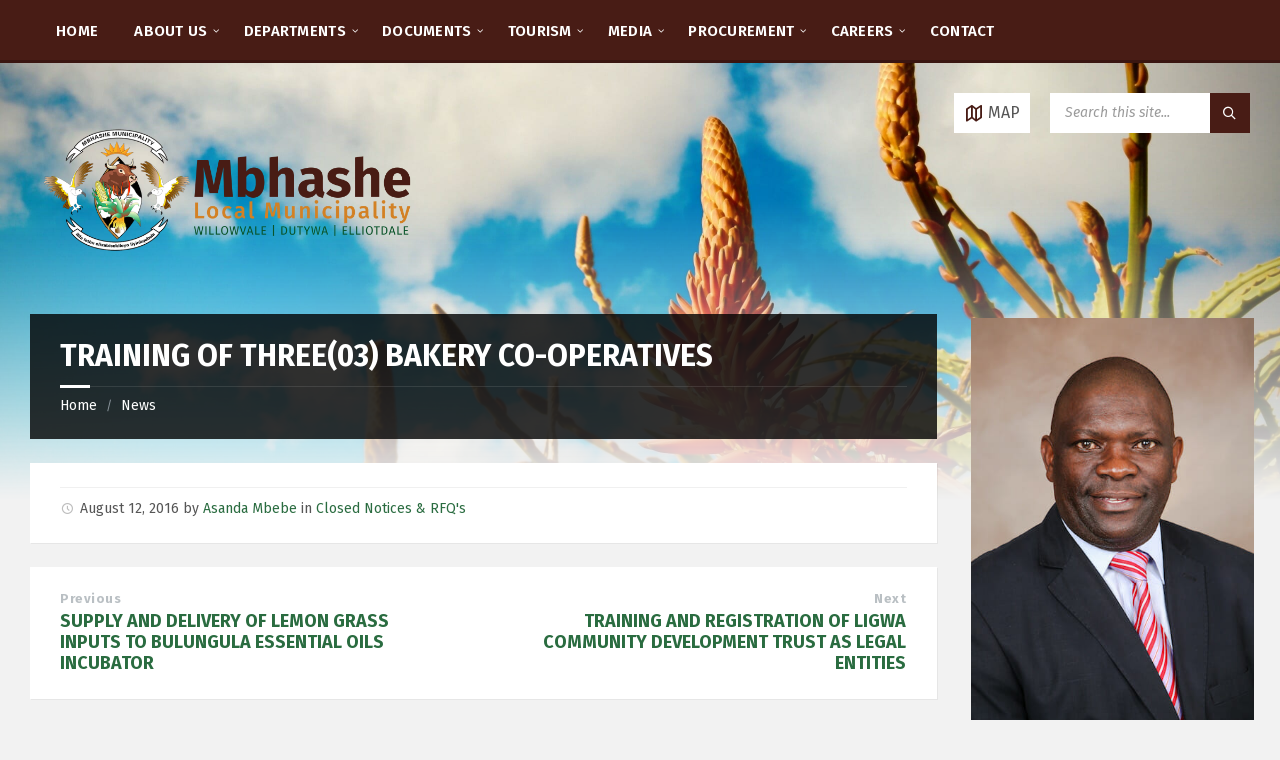

--- FILE ---
content_type: text/html; charset=UTF-8
request_url: http://www.mbhashemun.gov.za/training-of-three03-bakery-co-operatives-3/
body_size: 16420
content:
<!DOCTYPE html><html lang="en-ZA"><head>    <meta http-equiv="Content-Type" content="text/html; charset=UTF-8">    <meta name="viewport" content="width=device-width, initial-scale=1.0">	<link rel="preload" as="font" href="/wp-content/themes/townpress/assets/fonts/townpress-icons.ttf?lgzk6j" CrossOrigin="anonymous">    <link rel="pingback" href="http://www.mbhashemun.gov.za/xmlrpc.php">    <title>TRAINING OF THREE(03) BAKERY CO-OPERATIVES &#8211; Mbhashe Local Municipality</title>
<meta name='robots' content='max-image-preview:large' />
<link rel='dns-prefetch' href='//meet.jit.si' />
<link rel='dns-prefetch' href='//fonts.googleapis.com' />
<link rel="alternate" type="application/rss+xml" title="Mbhashe Local Municipality &raquo; Feed" href="http://www.mbhashemun.gov.za/feed/" />
<link rel="alternate" type="application/rss+xml" title="Mbhashe Local Municipality &raquo; Comments Feed" href="http://www.mbhashemun.gov.za/comments/feed/" />
<!-- <link rel='stylesheet' id='wpfb-css' href='//www.mbhashemun.gov.za/wp-content/plugins/wp-filebase/wp-filebase.css?t=1710224196&#038;ver=3.4.4' type='text/css' media='all' /> -->
<!-- <link rel='stylesheet' id='wp-block-library-css' href='http://www.mbhashemun.gov.za/wp-includes/css/dist/block-library/style.min.css?ver=6.6.4' type='text/css' media='all' /> -->
<link rel="stylesheet" type="text/css" href="//www.mbhashemun.gov.za/wp-content/cache/wpfc-minified/lyw6vl6a/2lolj.css" media="all"/>
<style id='classic-theme-styles-inline-css' type='text/css'>
/*! This file is auto-generated */
.wp-block-button__link{color:#fff;background-color:#32373c;border-radius:9999px;box-shadow:none;text-decoration:none;padding:calc(.667em + 2px) calc(1.333em + 2px);font-size:1.125em}.wp-block-file__button{background:#32373c;color:#fff;text-decoration:none}
</style>
<style id='global-styles-inline-css' type='text/css'>
:root{--wp--preset--aspect-ratio--square: 1;--wp--preset--aspect-ratio--4-3: 4/3;--wp--preset--aspect-ratio--3-4: 3/4;--wp--preset--aspect-ratio--3-2: 3/2;--wp--preset--aspect-ratio--2-3: 2/3;--wp--preset--aspect-ratio--16-9: 16/9;--wp--preset--aspect-ratio--9-16: 9/16;--wp--preset--color--black: #000000;--wp--preset--color--cyan-bluish-gray: #abb8c3;--wp--preset--color--white: #ffffff;--wp--preset--color--pale-pink: #f78da7;--wp--preset--color--vivid-red: #cf2e2e;--wp--preset--color--luminous-vivid-orange: #ff6900;--wp--preset--color--luminous-vivid-amber: #fcb900;--wp--preset--color--light-green-cyan: #7bdcb5;--wp--preset--color--vivid-green-cyan: #00d084;--wp--preset--color--pale-cyan-blue: #8ed1fc;--wp--preset--color--vivid-cyan-blue: #0693e3;--wp--preset--color--vivid-purple: #9b51e0;--wp--preset--gradient--vivid-cyan-blue-to-vivid-purple: linear-gradient(135deg,rgba(6,147,227,1) 0%,rgb(155,81,224) 100%);--wp--preset--gradient--light-green-cyan-to-vivid-green-cyan: linear-gradient(135deg,rgb(122,220,180) 0%,rgb(0,208,130) 100%);--wp--preset--gradient--luminous-vivid-amber-to-luminous-vivid-orange: linear-gradient(135deg,rgba(252,185,0,1) 0%,rgba(255,105,0,1) 100%);--wp--preset--gradient--luminous-vivid-orange-to-vivid-red: linear-gradient(135deg,rgba(255,105,0,1) 0%,rgb(207,46,46) 100%);--wp--preset--gradient--very-light-gray-to-cyan-bluish-gray: linear-gradient(135deg,rgb(238,238,238) 0%,rgb(169,184,195) 100%);--wp--preset--gradient--cool-to-warm-spectrum: linear-gradient(135deg,rgb(74,234,220) 0%,rgb(151,120,209) 20%,rgb(207,42,186) 40%,rgb(238,44,130) 60%,rgb(251,105,98) 80%,rgb(254,248,76) 100%);--wp--preset--gradient--blush-light-purple: linear-gradient(135deg,rgb(255,206,236) 0%,rgb(152,150,240) 100%);--wp--preset--gradient--blush-bordeaux: linear-gradient(135deg,rgb(254,205,165) 0%,rgb(254,45,45) 50%,rgb(107,0,62) 100%);--wp--preset--gradient--luminous-dusk: linear-gradient(135deg,rgb(255,203,112) 0%,rgb(199,81,192) 50%,rgb(65,88,208) 100%);--wp--preset--gradient--pale-ocean: linear-gradient(135deg,rgb(255,245,203) 0%,rgb(182,227,212) 50%,rgb(51,167,181) 100%);--wp--preset--gradient--electric-grass: linear-gradient(135deg,rgb(202,248,128) 0%,rgb(113,206,126) 100%);--wp--preset--gradient--midnight: linear-gradient(135deg,rgb(2,3,129) 0%,rgb(40,116,252) 100%);--wp--preset--font-size--small: 13px;--wp--preset--font-size--medium: 20px;--wp--preset--font-size--large: 36px;--wp--preset--font-size--x-large: 42px;--wp--preset--spacing--20: 0.44rem;--wp--preset--spacing--30: 0.67rem;--wp--preset--spacing--40: 1rem;--wp--preset--spacing--50: 1.5rem;--wp--preset--spacing--60: 2.25rem;--wp--preset--spacing--70: 3.38rem;--wp--preset--spacing--80: 5.06rem;--wp--preset--shadow--natural: 6px 6px 9px rgba(0, 0, 0, 0.2);--wp--preset--shadow--deep: 12px 12px 50px rgba(0, 0, 0, 0.4);--wp--preset--shadow--sharp: 6px 6px 0px rgba(0, 0, 0, 0.2);--wp--preset--shadow--outlined: 6px 6px 0px -3px rgba(255, 255, 255, 1), 6px 6px rgba(0, 0, 0, 1);--wp--preset--shadow--crisp: 6px 6px 0px rgba(0, 0, 0, 1);}:where(.is-layout-flex){gap: 0.5em;}:where(.is-layout-grid){gap: 0.5em;}body .is-layout-flex{display: flex;}.is-layout-flex{flex-wrap: wrap;align-items: center;}.is-layout-flex > :is(*, div){margin: 0;}body .is-layout-grid{display: grid;}.is-layout-grid > :is(*, div){margin: 0;}:where(.wp-block-columns.is-layout-flex){gap: 2em;}:where(.wp-block-columns.is-layout-grid){gap: 2em;}:where(.wp-block-post-template.is-layout-flex){gap: 1.25em;}:where(.wp-block-post-template.is-layout-grid){gap: 1.25em;}.has-black-color{color: var(--wp--preset--color--black) !important;}.has-cyan-bluish-gray-color{color: var(--wp--preset--color--cyan-bluish-gray) !important;}.has-white-color{color: var(--wp--preset--color--white) !important;}.has-pale-pink-color{color: var(--wp--preset--color--pale-pink) !important;}.has-vivid-red-color{color: var(--wp--preset--color--vivid-red) !important;}.has-luminous-vivid-orange-color{color: var(--wp--preset--color--luminous-vivid-orange) !important;}.has-luminous-vivid-amber-color{color: var(--wp--preset--color--luminous-vivid-amber) !important;}.has-light-green-cyan-color{color: var(--wp--preset--color--light-green-cyan) !important;}.has-vivid-green-cyan-color{color: var(--wp--preset--color--vivid-green-cyan) !important;}.has-pale-cyan-blue-color{color: var(--wp--preset--color--pale-cyan-blue) !important;}.has-vivid-cyan-blue-color{color: var(--wp--preset--color--vivid-cyan-blue) !important;}.has-vivid-purple-color{color: var(--wp--preset--color--vivid-purple) !important;}.has-black-background-color{background-color: var(--wp--preset--color--black) !important;}.has-cyan-bluish-gray-background-color{background-color: var(--wp--preset--color--cyan-bluish-gray) !important;}.has-white-background-color{background-color: var(--wp--preset--color--white) !important;}.has-pale-pink-background-color{background-color: var(--wp--preset--color--pale-pink) !important;}.has-vivid-red-background-color{background-color: var(--wp--preset--color--vivid-red) !important;}.has-luminous-vivid-orange-background-color{background-color: var(--wp--preset--color--luminous-vivid-orange) !important;}.has-luminous-vivid-amber-background-color{background-color: var(--wp--preset--color--luminous-vivid-amber) !important;}.has-light-green-cyan-background-color{background-color: var(--wp--preset--color--light-green-cyan) !important;}.has-vivid-green-cyan-background-color{background-color: var(--wp--preset--color--vivid-green-cyan) !important;}.has-pale-cyan-blue-background-color{background-color: var(--wp--preset--color--pale-cyan-blue) !important;}.has-vivid-cyan-blue-background-color{background-color: var(--wp--preset--color--vivid-cyan-blue) !important;}.has-vivid-purple-background-color{background-color: var(--wp--preset--color--vivid-purple) !important;}.has-black-border-color{border-color: var(--wp--preset--color--black) !important;}.has-cyan-bluish-gray-border-color{border-color: var(--wp--preset--color--cyan-bluish-gray) !important;}.has-white-border-color{border-color: var(--wp--preset--color--white) !important;}.has-pale-pink-border-color{border-color: var(--wp--preset--color--pale-pink) !important;}.has-vivid-red-border-color{border-color: var(--wp--preset--color--vivid-red) !important;}.has-luminous-vivid-orange-border-color{border-color: var(--wp--preset--color--luminous-vivid-orange) !important;}.has-luminous-vivid-amber-border-color{border-color: var(--wp--preset--color--luminous-vivid-amber) !important;}.has-light-green-cyan-border-color{border-color: var(--wp--preset--color--light-green-cyan) !important;}.has-vivid-green-cyan-border-color{border-color: var(--wp--preset--color--vivid-green-cyan) !important;}.has-pale-cyan-blue-border-color{border-color: var(--wp--preset--color--pale-cyan-blue) !important;}.has-vivid-cyan-blue-border-color{border-color: var(--wp--preset--color--vivid-cyan-blue) !important;}.has-vivid-purple-border-color{border-color: var(--wp--preset--color--vivid-purple) !important;}.has-vivid-cyan-blue-to-vivid-purple-gradient-background{background: var(--wp--preset--gradient--vivid-cyan-blue-to-vivid-purple) !important;}.has-light-green-cyan-to-vivid-green-cyan-gradient-background{background: var(--wp--preset--gradient--light-green-cyan-to-vivid-green-cyan) !important;}.has-luminous-vivid-amber-to-luminous-vivid-orange-gradient-background{background: var(--wp--preset--gradient--luminous-vivid-amber-to-luminous-vivid-orange) !important;}.has-luminous-vivid-orange-to-vivid-red-gradient-background{background: var(--wp--preset--gradient--luminous-vivid-orange-to-vivid-red) !important;}.has-very-light-gray-to-cyan-bluish-gray-gradient-background{background: var(--wp--preset--gradient--very-light-gray-to-cyan-bluish-gray) !important;}.has-cool-to-warm-spectrum-gradient-background{background: var(--wp--preset--gradient--cool-to-warm-spectrum) !important;}.has-blush-light-purple-gradient-background{background: var(--wp--preset--gradient--blush-light-purple) !important;}.has-blush-bordeaux-gradient-background{background: var(--wp--preset--gradient--blush-bordeaux) !important;}.has-luminous-dusk-gradient-background{background: var(--wp--preset--gradient--luminous-dusk) !important;}.has-pale-ocean-gradient-background{background: var(--wp--preset--gradient--pale-ocean) !important;}.has-electric-grass-gradient-background{background: var(--wp--preset--gradient--electric-grass) !important;}.has-midnight-gradient-background{background: var(--wp--preset--gradient--midnight) !important;}.has-small-font-size{font-size: var(--wp--preset--font-size--small) !important;}.has-medium-font-size{font-size: var(--wp--preset--font-size--medium) !important;}.has-large-font-size{font-size: var(--wp--preset--font-size--large) !important;}.has-x-large-font-size{font-size: var(--wp--preset--font-size--x-large) !important;}
:where(.wp-block-post-template.is-layout-flex){gap: 1.25em;}:where(.wp-block-post-template.is-layout-grid){gap: 1.25em;}
:where(.wp-block-columns.is-layout-flex){gap: 2em;}:where(.wp-block-columns.is-layout-grid){gap: 2em;}
:root :where(.wp-block-pullquote){font-size: 1.5em;line-height: 1.6;}
</style>
<!-- <link rel='stylesheet' id='lsvr-townpress-main-style-css' href='http://www.mbhashemun.gov.za/wp-content/themes/townpress/style.css?ver=3.6.5' type='text/css' media='all' /> -->
<!-- <link rel='stylesheet' id='lsvr-townpress-child-style-css' href='http://www.mbhashemun.gov.za/wp-content/themes/townpress-child/style.css?ver=2.1.0' type='text/css' media='all' /> -->
<!-- <link rel='stylesheet' id='lsvr-townpress-general-style-css' href='http://www.mbhashemun.gov.za/wp-content/themes/townpress/assets/css/general.css?ver=3.6.5' type='text/css' media='all' /> -->
<link rel="stylesheet" type="text/css" href="//www.mbhashemun.gov.za/wp-content/cache/wpfc-minified/m0b8n8ed/2loc1.css" media="all"/>
<style id='lsvr-townpress-general-style-inline-css' type='text/css'>
body, input, textarea, select, button, #cancel-comment-reply-link, .lsvr_listing-map__infobox { font-family: 'Fira Sans', Arial, sans-serif; }
html, body { font-size: 16px; }
.header-logo { max-width: 300px; } .header-logo--front { max-width: 300px; } @media ( max-width: 991px ) { .header-logo { max-width: 140px; } }
</style>
<link rel='stylesheet' id='lsvr-townpress-google-fonts-css' href='//fonts.googleapis.com/css?family=Fira+Sans%3A400%2C400italic%2C600%2C600italic%2C700%2C700italic&#038;ver=6.6.4' type='text/css' media='all' />
<!-- <link rel='stylesheet' id='lsvr-townpress-color-scheme-css' href='http://www.mbhashemun.gov.za/wp-content/themes/townpress/assets/css/skins/default.css?ver=3.6.5' type='text/css' media='all' /> -->
<link rel="stylesheet" type="text/css" href="//www.mbhashemun.gov.za/wp-content/cache/wpfc-minified/g5sj85k5/2loc1.css" media="all"/>
<style id='lsvr-townpress-color-scheme-inline-css' type='text/css'>
body { color: #565656; }a { color: #2a6c40; }abbr { border-color: #565656; }button { color: #565656; }input, select, textarea { color: #565656; }.c-button { border-color: #481c15; background-color: #481c15; }.c-button--outline { color: #481c15; }.c-search-form__button { background-color: #481c15; }.header-navbar { background-color: #481c15; }.header-menu__item--dropdown .header-menu__item .header-menu__item-link { color: #481c15; }.header-map__close { background-color: #481c15; }.header-map-toggle__ico { color: #481c15; }.header-map-toggle--active { background-color: #481c15; }.header-languages__item-link { #565656; }.header-languages__item--active .header-languages__item-link { background-color: #481c15; }.header-login__link { color: #565656; }.header-login__ico { color: #481c15; }.header-login__link--logout { background-color: #481c15; }.header-toolbar-toggle__menu-button { color: #565656; }.header-toolbar-toggle__menu-button--active { background-color: #481c15; }.header-mobile-menu { background-color: #481c15; }.post-password-form input[type="submit"] { background-color: #481c15; }.post-comments__list a.comment-edit-link { color: #481c15; }.comment-form .submit { background-color: #481c15; }.post-pagination__item-link,.post-pagination__number-link { color: #481c15; }.post-pagination__number--active .post-pagination__number-link { background-color: #481c15; }.post-pagination__number-link:hover { color: #481c15; }.navigation.pagination a { color: #481c15; }.navigation.pagination .page-numbers.current { background-color: #481c15; }.navigation.pagination .page-numbers:not( .next ):not( .prev ):not( .dots ):not( .current ):hover { color: #481c15; }.lsvr_listing-map__marker-inner { background-color: #481c15; border-color: #481c15; }.lsvr_listing-map__marker-inner:before { border-top-color: #481c15; }.lsvr_listing-map__infobox-more-link { background-color: #481c15; }.lsvr_listing-post-single .post__contact-item-icon { color: #481c15; }.lsvr_listing-post-single .post__social-link:hover { background-color: #481c15; }.lsvr_event-post-single .post__info-item-icon { color: #481c15; }.lsvr_document-post-archive--default .post__title-link { color: #481c15; }.lsvr_document-post-archive--categorized-attachments .post-tree__item-toggle { color: #481c15; }.lsvr_document-post-archive--categorized-attachments .post-tree__item-icon--folder { color: #481c15; }.lsvr_person-post-page .post__contact-item-icon { color: #481c15; }.lsvr_person-post-page .post__social-link:hover { background-color: #481c15; }.widget__title-icon { color: #481c15; }.lsvr-townpress-menu-widget__nav { background-color: #481c15; }.lsvr_event-list-widget__item-date-month { background-color: #481c15; }.lsvr_event-calendar-widget__nav-btn { color: #481c15; }.lsvr_event-calendar-widget__day-cell { color: #565656; }.lsvr_event-calendar-widget__day--has-events > .lsvr_event-calendar-widget__day-cell:after { background-color: #481c15; }.lsvr_event-calendar-widget__day--current > .lsvr_event-calendar-widget__day-cell { color: #481c15; }.lsvr_event-filter-widget__option--datepicker:after { color: #481c15; }.lsvr_event-filter-widget__submit-button { background-color: #481c15; }.lsvr_person-list-widget__item-title-link { color: #481c15; }.lsvr_person-list-widget__item-social-link:hover { background-color: #481c15; }.lsvr_person-featured-widget__title-link { color: #481c15; }.lsvr_person-featured-widget__social-link:hover { background-color: #481c15; }.widget_display_search .button { background-color: #481c15; }.footer-widgets .widget__title-icon { color: #481c15; }.footer-widgets .lsvr_event-calendar-widget__day--current > .lsvr_event-calendar-widget__day-cell { color: #481c15; }.footer-widgets .lsvr_person-list-widget__item-social-link { background-color: #481c15; }.footer-widgets .lsvr_person-featured-widget__social-link { background-color: #481c15; }.footer-social__link { background-color: #481c15; }.lsvr-townpress-posts__title-icon { color: #481c15; }.lsvr-townpress-post-slider__indicator-inner { background-color: #481c15; }.lsvr-townpress-sitemap__title-icon { color: #481c15; }.lsvr-button { border-color: #481c15; background-color: #481c15; }.lsvr-counter__number { color: #481c15; }.lsvr-cta__button-link { border-color: #481c15; background-color: #481c15; }.lsvr-feature__icon { color: #481c15; }.lsvr-progress-bar__bar-inner { background-color: #481c15; }.lsvr-pricing-table__title { background-color: #481c15; }.lsvr-pricing-table__price-value { color: #481c15; }.lsvr-pricing-table__button-link { border-color: #481c15; background-color: #481c15; }.bbp-submit-wrapper button { border-color: #481c15; background-color: #481c15; }#bbpress-forums .bbp-reply-content #subscription-toggle a { color: #481c15; }#bbpress-forums .bbp-pagination-links .page-numbers.current { background-color: #481c15; }#bbpress-forums #bbp-your-profile fieldset input,#bbpress-forums #bbp-your-profile fieldset textarea { color: #565656; }#bbpress-forums #bbp-your-profile #bbp_user_edit_submit { border-color: #481c15; background-color: #481c15; }.lsvr-datepicker .ui-datepicker-prev,.lsvr-datepicker .ui-datepicker-next { color: #481c15; }.lsvr-datepicker th { color: #481c15; }.lsvr-datepicker td a { color: #565656; }.lsvr-datepicker .ui-state-active { color: #481c15; }.back-to-top__link { background-color: #481c15; }
</style>
<link rel='stylesheet' id='evcal_google_fonts-css' href='https://fonts.googleapis.com/css?family=Noto+Sans%3A400%2C400italic%2C700%7CPoppins%3A700%2C800%2C900&#038;subset=latin%2Clatin-ext&#038;ver=4.8.2' type='text/css' media='all' />
<!-- <link rel='stylesheet' id='evcal_cal_default-css' href='//www.mbhashemun.gov.za/wp-content/plugins/eventON/assets/css/eventon_styles.css?ver=4.8.2' type='text/css' media='all' /> -->
<!-- <link rel='stylesheet' id='evo_font_icons-css' href='//www.mbhashemun.gov.za/wp-content/plugins/eventON/assets/fonts/all.css?ver=4.8.2' type='text/css' media='all' /> -->
<!-- <link rel='stylesheet' id='eventon_dynamic_styles-css' href='//www.mbhashemun.gov.za/wp-content/plugins/eventON/assets/css/eventon_dynamic_styles.css?ver=4.8.2' type='text/css' media='all' /> -->
<link rel="stylesheet" type="text/css" href="//www.mbhashemun.gov.za/wp-content/cache/wpfc-minified/jonnqmep/2lolj.css" media="all"/>
<script src='//www.mbhashemun.gov.za/wp-content/cache/wpfc-minified/qxovx91d/2loc1.js' type="text/javascript"></script>
<!-- <script type="text/javascript" src="http://www.mbhashemun.gov.za/wp-includes/js/jquery/jquery.min.js?ver=3.7.1" id="jquery-core-js"></script> -->
<!-- <script type="text/javascript" src="http://www.mbhashemun.gov.za/wp-includes/js/jquery/jquery-migrate.min.js?ver=3.4.1" id="jquery-migrate-js"></script> -->
<script type="text/javascript" id="evo-inlinescripts-header-js-after">
/* <![CDATA[ */
jQuery(document).ready(function($){});
/* ]]> */
</script>
<link rel="https://api.w.org/" href="http://www.mbhashemun.gov.za/wp-json/" /><link rel="alternate" title="JSON" type="application/json" href="http://www.mbhashemun.gov.za/wp-json/wp/v2/posts/3138" /><link rel="EditURI" type="application/rsd+xml" title="RSD" href="http://www.mbhashemun.gov.za/xmlrpc.php?rsd" />
<meta name="generator" content="WordPress 6.6.4" />
<link rel="canonical" href="http://www.mbhashemun.gov.za/training-of-three03-bakery-co-operatives-3/" />
<link rel='shortlink' href='http://www.mbhashemun.gov.za/?p=3138' />
<link rel="alternate" title="oEmbed (JSON)" type="application/json+oembed" href="http://www.mbhashemun.gov.za/wp-json/oembed/1.0/embed?url=http%3A%2F%2Fwww.mbhashemun.gov.za%2Ftraining-of-three03-bakery-co-operatives-3%2F" />
<link rel="alternate" title="oEmbed (XML)" type="text/xml+oembed" href="http://www.mbhashemun.gov.za/wp-json/oembed/1.0/embed?url=http%3A%2F%2Fwww.mbhashemun.gov.za%2Ftraining-of-three03-bakery-co-operatives-3%2F&#038;format=xml" />
<meta name="generator" content="Elementor 3.32.1; features: additional_custom_breakpoints; settings: css_print_method-external, google_font-enabled, font_display-auto">
<!-- BEGIN Clicky Analytics v2.2.4 Tracking - https://wordpress.org/plugins/clicky-analytics/ -->
<script type="text/javascript">
var clicky_custom = clicky_custom || {};
clicky_custom.outbound_pattern = ['/go/','/out/'];
</script>
<script async src="//static.getclicky.com/101416383.js"></script>
<!-- END Clicky Analytics v2.2.4 Tracking -->
<style>
.e-con.e-parent:nth-of-type(n+4):not(.e-lazyloaded):not(.e-no-lazyload),
.e-con.e-parent:nth-of-type(n+4):not(.e-lazyloaded):not(.e-no-lazyload) * {
background-image: none !important;
}
@media screen and (max-height: 1024px) {
.e-con.e-parent:nth-of-type(n+3):not(.e-lazyloaded):not(.e-no-lazyload),
.e-con.e-parent:nth-of-type(n+3):not(.e-lazyloaded):not(.e-no-lazyload) * {
background-image: none !important;
}
}
@media screen and (max-height: 640px) {
.e-con.e-parent:nth-of-type(n+2):not(.e-lazyloaded):not(.e-no-lazyload),
.e-con.e-parent:nth-of-type(n+2):not(.e-lazyloaded):not(.e-no-lazyload) * {
background-image: none !important;
}
}
</style>
<link rel="icon" href="http://www.mbhashemun.gov.za/wp-content/uploads/2020/03/cropped-siteicon2-32x32.png" sizes="32x32" />
<link rel="icon" href="http://www.mbhashemun.gov.za/wp-content/uploads/2020/03/cropped-siteicon2-192x192.png" sizes="192x192" />
<link rel="apple-touch-icon" href="http://www.mbhashemun.gov.za/wp-content/uploads/2020/03/cropped-siteicon2-180x180.png" />
<meta name="msapplication-TileImage" content="http://www.mbhashemun.gov.za/wp-content/uploads/2020/03/cropped-siteicon2-270x270.png" />
<style type="text/css" id="wp-custom-css">
body .header-logo--front { max-width: 400px; }
body .header-logo { max-width: 400px; }		</style>
</head><body class="post-template-default single single-post postid-3138 single-format-standard wp-custom-logo lsvr-accessibility elementor-default elementor-kit-9334">			<!-- WRAPPER : begin -->	<div id="wrapper">				
<a href="#main" class="accessibility-link accessibility-link--skip-to-content screen-reader-text">Skip to content</a>
<a href="#sidebar-right" class="accessibility-link accessibility-link--skip-to-right-sidebar screen-reader-text">Skip to right sidebar</a>
<a href="#footer" class="accessibility-link accessibility-link--skip-to-footer screen-reader-text">Skip to footer</a>
<!-- HEADER : begin -->		<header id="header"  class="header--has-navbar header--has-map">			<div class="header__inner">				<div class="header-navbar__placeholder"></div>				
<!-- HEADER NAVBAR : begin -->
<div  class="header-navbar header-navbar--sticky">
<div class="header-navbar__inner">
<div class="lsvr-container">
<!-- HEADER MENU : begin -->
<nav class="header-menu"
aria-label="Main Nav"
>
<ul id="menu-main-nav" class="header-menu__list" role="menu">
<li id="header-menu__item-10547"
class="header-menu__item header-menu__item--level-0 menu-item menu-item-type-post_type menu-item-object-page menu-item-home header-menu__item--dropdown"
role="presentation">
<a href="http://www.mbhashemun.gov.za/"
id="header-menu__item-link-10547"
class="header-menu__item-link header-menu__item-link--level-0"
role="menuitem"
>
HOME</a>
</li>
<li id="header-menu__item-10070"
class="header-menu__item header-menu__item--level-0 menu-item menu-item-type-post_type menu-item-object-page menu-item-has-children header-menu__item--dropdown"
role="presentation">
<a href="http://www.mbhashemun.gov.za/about-us/"
id="header-menu__item-link-10070"
class="header-menu__item-link header-menu__item-link--level-0"
role="menuitem"
aria-owns="header-menu__submenu-10070"
aria-controls="header-menu__submenu-10070"
aria-haspopup="true"
aria-expanded="false"
>
ABOUT US</a>
<ul id="header-menu__submenu-10070"
class="header-menu__submenu sub-menu header-menu__submenu--level-0"
aria-labelledby="header-menu__item-link-10070"
aria-expanded="false"
role="menu">
<li id="header-menu__item-10537"
class="header-menu__item header-menu__item--level-1 menu-item menu-item-type-post_type menu-item-object-page"
role="presentation">
<a href="http://www.mbhashemun.gov.za/about-us/office-of-the-executive-mayor/"
id="header-menu__item-link-10537"
class="header-menu__item-link header-menu__item-link--level-1"
role="menuitem"
>
Office of the Executive Mayor</a>
</li>
<li id="header-menu__item-10539"
class="header-menu__item header-menu__item--level-1 menu-item menu-item-type-post_type menu-item-object-page"
role="presentation">
<a href="http://www.mbhashemun.gov.za/about-us/office-of-the-speaker-2/"
id="header-menu__item-link-10539"
class="header-menu__item-link header-menu__item-link--level-1"
role="menuitem"
>
Office of the Speaker</a>
</li>
<li id="header-menu__item-10557"
class="header-menu__item header-menu__item--level-1 menu-item menu-item-type-post_type menu-item-object-page"
role="presentation">
<a href="http://www.mbhashemun.gov.za/about-us/office-of-the-chief-whip/"
id="header-menu__item-link-10557"
class="header-menu__item-link header-menu__item-link--level-1"
role="menuitem"
>
Office of the Chief Whip</a>
</li>
<li id="header-menu__item-10545"
class="header-menu__item header-menu__item--level-1 menu-item menu-item-type-post_type menu-item-object-page"
role="presentation">
<a href="http://www.mbhashemun.gov.za/about-us/office-of-the-municipal-manager-2/"
id="header-menu__item-link-10545"
class="header-menu__item-link header-menu__item-link--level-1"
role="menuitem"
>
Office of the Municipal Manager</a>
</li>
<li id="header-menu__item-10560"
class="header-menu__item header-menu__item--level-1 menu-item menu-item-type-post_type menu-item-object-page"
role="presentation">
<a href="http://www.mbhashemun.gov.za/about-us/troika/"
id="header-menu__item-link-10560"
class="header-menu__item-link header-menu__item-link--level-1"
role="menuitem"
>
Troika</a>
</li>
<li id="header-menu__item-12794"
class="header-menu__item header-menu__item--level-1 menu-item menu-item-type-post_type menu-item-object-page"
role="presentation">
<a href="http://www.mbhashemun.gov.za/about-us/portfolio-heads/"
id="header-menu__item-link-12794"
class="header-menu__item-link header-menu__item-link--level-1"
role="menuitem"
>
Mayoral Committee</a>
</li>
<li id="header-menu__item-11721"
class="header-menu__item header-menu__item--level-1 menu-item menu-item-type-post_type menu-item-object-page"
role="presentation">
<a href="http://www.mbhashemun.gov.za/about-us/mpac/"
id="header-menu__item-link-11721"
class="header-menu__item-link header-menu__item-link--level-1"
role="menuitem"
>
MPAC</a>
</li>
<li id="header-menu__item-10558"
class="header-menu__item header-menu__item--level-1 menu-item menu-item-type-post_type menu-item-object-page"
role="presentation">
<a href="http://www.mbhashemun.gov.za/about-us/pr-councillors/"
id="header-menu__item-link-10558"
class="header-menu__item-link header-menu__item-link--level-1"
role="menuitem"
>
PR Councillors</a>
</li>
<li id="header-menu__item-10540"
class="header-menu__item header-menu__item--level-1 menu-item menu-item-type-post_type menu-item-object-page"
role="presentation">
<a href="http://www.mbhashemun.gov.za/about-us/traditional-leaders-2/"
id="header-menu__item-link-10540"
class="header-menu__item-link header-menu__item-link--level-1"
role="menuitem"
>
Traditional Leaders</a>
</li>
<li id="header-menu__item-10536"
class="header-menu__item header-menu__item--level-1 menu-item menu-item-type-post_type menu-item-object-page"
role="presentation">
<a href="http://www.mbhashemun.gov.za/about-us/ward-councillors/"
id="header-menu__item-link-10536"
class="header-menu__item-link header-menu__item-link--level-1"
role="menuitem"
>
Ward Councillors</a>
</li>
</ul>
</li>
<li id="header-menu__item-10367"
class="header-menu__item header-menu__item--level-0 menu-item menu-item-type-custom menu-item-object-custom menu-item-has-children header-menu__item--dropdown"
role="presentation">
<a href="#"
id="header-menu__item-link-10367"
class="header-menu__item-link header-menu__item-link--level-0"
role="menuitem"
aria-owns="header-menu__submenu-10367"
aria-controls="header-menu__submenu-10367"
aria-haspopup="true"
aria-expanded="false"
>
DEPARTMENTS</a>
<ul id="header-menu__submenu-10367"
class="header-menu__submenu sub-menu header-menu__submenu--level-0"
aria-labelledby="header-menu__item-link-10367"
aria-expanded="false"
role="menu">
<li id="header-menu__item-10541"
class="header-menu__item header-menu__item--level-1 menu-item menu-item-type-post_type menu-item-object-page"
role="presentation">
<a href="http://www.mbhashemun.gov.za/departments/budget-and-treasury-office-2/"
id="header-menu__item-link-10541"
class="header-menu__item-link header-menu__item-link--level-1"
role="menuitem"
>
Budget and Treasury Office</a>
</li>
<li id="header-menu__item-10543"
class="header-menu__item header-menu__item--level-1 menu-item menu-item-type-post_type menu-item-object-page"
role="presentation">
<a href="http://www.mbhashemun.gov.za/departments/corporate-services-2/"
id="header-menu__item-link-10543"
class="header-menu__item-link header-menu__item-link--level-1"
role="menuitem"
>
Corporate Services</a>
</li>
<li id="header-menu__item-10542"
class="header-menu__item header-menu__item--level-1 menu-item menu-item-type-post_type menu-item-object-page"
role="presentation">
<a href="http://www.mbhashemun.gov.za/departments/community-services-2/"
id="header-menu__item-link-10542"
class="header-menu__item-link header-menu__item-link--level-1"
role="menuitem"
>
Community Services</a>
</li>
<li id="header-menu__item-10561"
class="header-menu__item header-menu__item--level-1 menu-item menu-item-type-post_type menu-item-object-page"
role="presentation">
<a href="http://www.mbhashemun.gov.za/departments/operations/"
id="header-menu__item-link-10561"
class="header-menu__item-link header-menu__item-link--level-1"
role="menuitem"
>
Operations</a>
</li>
<li id="header-menu__item-10643"
class="header-menu__item header-menu__item--level-1 menu-item menu-item-type-post_type menu-item-object-page"
role="presentation">
<a href="http://www.mbhashemun.gov.za/departments/development-planning-2/"
id="header-menu__item-link-10643"
class="header-menu__item-link header-menu__item-link--level-1"
role="menuitem"
>
Development &#038; Planning</a>
</li>
<li id="header-menu__item-10546"
class="header-menu__item header-menu__item--level-1 menu-item menu-item-type-post_type menu-item-object-page"
role="presentation">
<a href="http://www.mbhashemun.gov.za/departments/infrastructure-services/"
id="header-menu__item-link-10546"
class="header-menu__item-link header-menu__item-link--level-1"
role="menuitem"
>
Infrastructure Services</a>
</li>
</ul>
</li>
<li id="header-menu__item-10409"
class="header-menu__item header-menu__item--level-0 menu-item menu-item-type-custom menu-item-object-custom menu-item-has-children header-menu__item--dropdown"
role="presentation">
<a href="#"
id="header-menu__item-link-10409"
class="header-menu__item-link header-menu__item-link--level-0"
role="menuitem"
aria-owns="header-menu__submenu-10409"
aria-controls="header-menu__submenu-10409"
aria-haspopup="true"
aria-expanded="false"
>
DOCUMENTS</a>
<ul id="header-menu__submenu-10409"
class="header-menu__submenu sub-menu header-menu__submenu--level-0"
aria-labelledby="header-menu__item-link-10409"
aria-expanded="false"
role="menu">
<li id="header-menu__item-10615"
class="header-menu__item header-menu__item--level-1 menu-item menu-item-type-post_type menu-item-object-page"
role="presentation">
<a href="http://www.mbhashemun.gov.za/all-documents/annual-reports-oversight-reports/"
id="header-menu__item-link-10615"
class="header-menu__item-link header-menu__item-link--level-1"
role="menuitem"
>
Annual &#038; Oversight Reports</a>
</li>
<li id="header-menu__item-10518"
class="header-menu__item header-menu__item--level-1 menu-item menu-item-type-post_type menu-item-object-page"
role="presentation">
<a href="http://www.mbhashemun.gov.za/all-documents/budget/"
id="header-menu__item-link-10518"
class="header-menu__item-link header-menu__item-link--level-1"
role="menuitem"
>
Budget</a>
</li>
<li id="header-menu__item-10519"
class="header-menu__item header-menu__item--level-1 menu-item menu-item-type-post_type menu-item-object-page"
role="presentation">
<a href="http://www.mbhashemun.gov.za/all-documents/by-laws/"
id="header-menu__item-link-10519"
class="header-menu__item-link header-menu__item-link--level-1"
role="menuitem"
>
By-Laws</a>
</li>
<li id="header-menu__item-10522"
class="header-menu__item header-menu__item--level-1 menu-item menu-item-type-post_type menu-item-object-page"
role="presentation">
<a href="http://www.mbhashemun.gov.za/all-documents/policies/"
id="header-menu__item-link-10522"
class="header-menu__item-link header-menu__item-link--level-1"
role="menuitem"
>
Policies</a>
</li>
<li id="header-menu__item-10565"
class="header-menu__item header-menu__item--level-1 menu-item menu-item-type-post_type menu-item-object-page"
role="presentation">
<a href="http://www.mbhashemun.gov.za/all-documents/mous/"
id="header-menu__item-link-10565"
class="header-menu__item-link header-menu__item-link--level-1"
role="menuitem"
>
MOU&#039;s</a>
</li>
<li id="header-menu__item-10564"
class="header-menu__item header-menu__item--level-1 menu-item menu-item-type-post_type menu-item-object-page"
role="presentation">
<a href="http://www.mbhashemun.gov.za/all-documents/circulars/"
id="header-menu__item-link-10564"
class="header-menu__item-link header-menu__item-link--level-1"
role="menuitem"
>
Circulars</a>
</li>
<li id="header-menu__item-10616"
class="header-menu__item header-menu__item--level-1 menu-item menu-item-type-post_type menu-item-object-page"
role="presentation">
<a href="http://www.mbhashemun.gov.za/all-documents/idp/"
id="header-menu__item-link-10616"
class="header-menu__item-link header-menu__item-link--level-1"
role="menuitem"
>
IDP</a>
</li>
<li id="header-menu__item-10523"
class="header-menu__item header-menu__item--level-1 menu-item menu-item-type-post_type menu-item-object-page"
role="presentation">
<a href="http://www.mbhashemun.gov.za/all-documents/sdbip/"
id="header-menu__item-link-10523"
class="header-menu__item-link header-menu__item-link--level-1"
role="menuitem"
>
SDBIP</a>
</li>
<li id="header-menu__item-10617"
class="header-menu__item header-menu__item--level-1 menu-item menu-item-type-post_type menu-item-object-page"
role="presentation">
<a href="http://www.mbhashemun.gov.za/all-documents/performance-agreements/"
id="header-menu__item-link-10617"
class="header-menu__item-link header-menu__item-link--level-1"
role="menuitem"
>
Performance Agreements</a>
</li>
<li id="header-menu__item-10562"
class="header-menu__item header-menu__item--level-1 menu-item menu-item-type-post_type menu-item-object-page"
role="presentation">
<a href="http://www.mbhashemun.gov.za/all-documents/performance-report/"
id="header-menu__item-link-10562"
class="header-menu__item-link header-menu__item-link--level-1"
role="menuitem"
>
Performance Report</a>
</li>
<li id="header-menu__item-10524"
class="header-menu__item header-menu__item--level-1 menu-item menu-item-type-post_type menu-item-object-page"
role="presentation">
<a href="http://www.mbhashemun.gov.za/all-documents/valuation-roll/"
id="header-menu__item-link-10524"
class="header-menu__item-link header-menu__item-link--level-1"
role="menuitem"
>
Valuation Roll</a>
</li>
<li id="header-menu__item-10563"
class="header-menu__item header-menu__item--level-1 menu-item menu-item-type-post_type menu-item-object-page"
role="presentation">
<a href="http://www.mbhashemun.gov.za/all-documents/forms/"
id="header-menu__item-link-10563"
class="header-menu__item-link header-menu__item-link--level-1"
role="menuitem"
>
Forms</a>
</li>
<li id="header-menu__item-10566"
class="header-menu__item header-menu__item--level-1 menu-item menu-item-type-post_type menu-item-object-page"
role="presentation">
<a href="http://www.mbhashemun.gov.za/all-documents/assets-information-statement/"
id="header-menu__item-link-10566"
class="header-menu__item-link header-menu__item-link--level-1"
role="menuitem"
>
Assets Information Statement</a>
</li>
</ul>
</li>
<li id="header-menu__item-9545"
class="header-menu__item header-menu__item--level-0 menu-item menu-item-type-post_type menu-item-object-page menu-item-has-children header-menu__item--dropdown"
role="presentation">
<a href="http://www.mbhashemun.gov.za/tourism-2/"
id="header-menu__item-link-9545"
class="header-menu__item-link header-menu__item-link--level-0"
role="menuitem"
aria-owns="header-menu__submenu-9545"
aria-controls="header-menu__submenu-9545"
aria-haspopup="true"
aria-expanded="false"
>
TOURISM</a>
<ul id="header-menu__submenu-9545"
class="header-menu__submenu sub-menu header-menu__submenu--level-0"
aria-labelledby="header-menu__item-link-9545"
aria-expanded="false"
role="menu">
<li id="header-menu__item-10601"
class="header-menu__item header-menu__item--level-1 menu-item menu-item-type-post_type menu-item-object-page"
role="presentation">
<a href="http://www.mbhashemun.gov.za/tourism-2/accommodation/"
id="header-menu__item-link-10601"
class="header-menu__item-link header-menu__item-link--level-1"
role="menuitem"
>
Accommodation</a>
</li>
<li id="header-menu__item-10605"
class="header-menu__item header-menu__item--level-1 menu-item menu-item-type-post_type menu-item-object-page"
role="presentation">
<a href="http://www.mbhashemun.gov.za/tourism-2/restaurants/"
id="header-menu__item-link-10605"
class="header-menu__item-link header-menu__item-link--level-1"
role="menuitem"
>
Restaurants</a>
</li>
<li id="header-menu__item-10602"
class="header-menu__item header-menu__item--level-1 menu-item menu-item-type-post_type menu-item-object-page"
role="presentation">
<a href="http://www.mbhashemun.gov.za/tourism-2/activities/"
id="header-menu__item-link-10602"
class="header-menu__item-link header-menu__item-link--level-1"
role="menuitem"
>
Activities</a>
</li>
<li id="header-menu__item-10604"
class="header-menu__item header-menu__item--level-1 menu-item menu-item-type-post_type menu-item-object-page"
role="presentation">
<a href="http://www.mbhashemun.gov.za/tourism-2/beaches/"
id="header-menu__item-link-10604"
class="header-menu__item-link header-menu__item-link--level-1"
role="menuitem"
>
Beaches</a>
</li>
<li id="header-menu__item-10603"
class="header-menu__item header-menu__item--level-1 menu-item menu-item-type-post_type menu-item-object-page"
role="presentation">
<a href="http://www.mbhashemun.gov.za/tourism-2/attractions/"
id="header-menu__item-link-10603"
class="header-menu__item-link header-menu__item-link--level-1"
role="menuitem"
>
Attractions</a>
</li>
</ul>
</li>
<li id="header-menu__item-10368"
class="header-menu__item header-menu__item--level-0 menu-item menu-item-type-custom menu-item-object-custom menu-item-has-children header-menu__item--dropdown"
role="presentation">
<a href="#"
id="header-menu__item-link-10368"
class="header-menu__item-link header-menu__item-link--level-0"
role="menuitem"
aria-owns="header-menu__submenu-10368"
aria-controls="header-menu__submenu-10368"
aria-haspopup="true"
aria-expanded="false"
>
MEDIA</a>
<ul id="header-menu__submenu-10368"
class="header-menu__submenu sub-menu header-menu__submenu--level-0"
aria-labelledby="header-menu__item-link-10368"
aria-expanded="false"
role="menu">
<li id="header-menu__item-10553"
class="header-menu__item header-menu__item--level-1 menu-item menu-item-type-post_type menu-item-object-page"
role="presentation">
<a href="http://www.mbhashemun.gov.za/media/media-press-release-2/"
id="header-menu__item-link-10553"
class="header-menu__item-link header-menu__item-link--level-1"
role="menuitem"
>
Media/Press Release</a>
</li>
<li id="header-menu__item-10476"
class="header-menu__item header-menu__item--level-1 menu-item menu-item-type-post_type menu-item-object-page menu-item-has-children"
role="presentation">
<a href="http://www.mbhashemun.gov.za/media/speeches/"
id="header-menu__item-link-10476"
class="header-menu__item-link header-menu__item-link--level-1"
role="menuitem"
aria-owns="header-menu__submenu-10476"
aria-controls="header-menu__submenu-10476"
aria-haspopup="true"
aria-expanded="false"
>
Speeches</a>
<ul id="header-menu__submenu-10476"
class="header-menu__submenu sub-menu header-menu__submenu--level-1"
aria-labelledby="header-menu__item-link-10476"
aria-expanded="false"
role="menu">
<li id="header-menu__item-16682"
class="header-menu__item header-menu__item--level-2 menu-item menu-item-type-post_type menu-item-object-page"
role="presentation">
<a href="http://www.mbhashemun.gov.za/procurement/allocations/"
id="header-menu__item-link-16682"
class="header-menu__item-link header-menu__item-link--level-2"
role="menuitem"
>
Allocations</a>
</li>
</ul>
</li>
<li id="header-menu__item-10571"
class="header-menu__item header-menu__item--level-1 menu-item menu-item-type-post_type menu-item-object-page"
role="presentation">
<a href="http://www.mbhashemun.gov.za/media/newsletters/"
id="header-menu__item-link-10571"
class="header-menu__item-link header-menu__item-link--level-1"
role="menuitem"
>
Newsletters</a>
</li>
<li id="header-menu__item-10552"
class="header-menu__item header-menu__item--level-1 menu-item menu-item-type-post_type menu-item-object-page"
role="presentation">
<a href="http://www.mbhashemun.gov.za/media/general-news-2/"
id="header-menu__item-link-10552"
class="header-menu__item-link header-menu__item-link--level-1"
role="menuitem"
>
General News</a>
</li>
<li id="header-menu__item-10551"
class="header-menu__item header-menu__item--level-1 menu-item menu-item-type-post_type menu-item-object-page"
role="presentation">
<a href="http://www.mbhashemun.gov.za/media/events-2/"
id="header-menu__item-link-10551"
class="header-menu__item-link header-menu__item-link--level-1"
role="menuitem"
>
Events</a>
</li>
<li id="header-menu__item-10570"
class="header-menu__item header-menu__item--level-1 menu-item menu-item-type-post_type menu-item-object-page"
role="presentation">
<a href="http://www.mbhashemun.gov.za/media/public-notices/"
id="header-menu__item-link-10570"
class="header-menu__item-link header-menu__item-link--level-1"
role="menuitem"
>
Public Notices</a>
</li>
<li id="header-menu__item-10569"
class="header-menu__item header-menu__item--level-1 menu-item menu-item-type-post_type menu-item-object-page"
role="presentation">
<a href="http://www.mbhashemun.gov.za/media/audio-visuals/"
id="header-menu__item-link-10569"
class="header-menu__item-link header-menu__item-link--level-1"
role="menuitem"
>
Audio Visuals</a>
</li>
<li id="header-menu__item-10568"
class="header-menu__item header-menu__item--level-1 menu-item menu-item-type-post_type menu-item-object-page"
role="presentation">
<a href="http://www.mbhashemun.gov.za/media/photo-gallery/"
id="header-menu__item-link-10568"
class="header-menu__item-link header-menu__item-link--level-1"
role="menuitem"
>
Photo Gallery</a>
</li>
<li id="header-menu__item-10567"
class="header-menu__item header-menu__item--level-1 menu-item menu-item-type-post_type menu-item-object-page"
role="presentation">
<a href="http://www.mbhashemun.gov.za/media/calendar/"
id="header-menu__item-link-10567"
class="header-menu__item-link header-menu__item-link--level-1"
role="menuitem"
>
Calendar</a>
</li>
</ul>
</li>
<li id="header-menu__item-10475"
class="header-menu__item header-menu__item--level-0 menu-item menu-item-type-custom menu-item-object-custom menu-item-has-children header-menu__item--dropdown"
role="presentation">
<a href="#"
id="header-menu__item-link-10475"
class="header-menu__item-link header-menu__item-link--level-0"
role="menuitem"
aria-owns="header-menu__submenu-10475"
aria-controls="header-menu__submenu-10475"
aria-haspopup="true"
aria-expanded="false"
>
PROCUREMENT</a>
<ul id="header-menu__submenu-10475"
class="header-menu__submenu sub-menu header-menu__submenu--level-0"
aria-labelledby="header-menu__item-link-10475"
aria-expanded="false"
role="menu">
<li id="header-menu__item-10395"
class="header-menu__item header-menu__item--level-1 menu-item menu-item-type-custom menu-item-object-custom"
role="presentation">
<a href="https://secure.csd.gov.za/"
id="header-menu__item-link-10395"
class="header-menu__item-link header-menu__item-link--level-1"
role="menuitem"
target="_blank">
CSD Supplier Registration</a>
</li>
<li id="header-menu__item-10554"
class="header-menu__item header-menu__item--level-1 menu-item menu-item-type-post_type menu-item-object-page"
role="presentation">
<a href="http://www.mbhashemun.gov.za/procurement/tenders/"
id="header-menu__item-link-10554"
class="header-menu__item-link header-menu__item-link--level-1"
role="menuitem"
>
Tenders</a>
</li>
<li id="header-menu__item-16692"
class="header-menu__item header-menu__item--level-1 menu-item menu-item-type-post_type menu-item-object-page"
role="presentation">
<a href="http://www.mbhashemun.gov.za/procurement/allocations/"
id="header-menu__item-link-16692"
class="header-menu__item-link header-menu__item-link--level-1"
role="menuitem"
>
Allocations</a>
</li>
<li id="header-menu__item-10513"
class="header-menu__item header-menu__item--level-1 menu-item menu-item-type-post_type menu-item-object-page"
role="presentation">
<a href="http://www.mbhashemun.gov.za/procurement/open-notices-rfqs-2/"
id="header-menu__item-link-10513"
class="header-menu__item-link header-menu__item-link--level-1"
role="menuitem"
>
Notices &amp; RFQ’s</a>
</li>
<li id="header-menu__item-10514"
class="header-menu__item header-menu__item--level-1 menu-item menu-item-type-post_type menu-item-object-page"
role="presentation">
<a href="http://www.mbhashemun.gov.za/procurement/bid-opening-results/"
id="header-menu__item-link-10514"
class="header-menu__item-link header-menu__item-link--level-1"
role="menuitem"
>
Bid Opening Results</a>
</li>
<li id="header-menu__item-13318"
class="header-menu__item header-menu__item--level-1 menu-item menu-item-type-post_type menu-item-object-page"
role="presentation">
<a href="http://www.mbhashemun.gov.za/procurement/tender-notices-to-award/"
id="header-menu__item-link-13318"
class="header-menu__item-link header-menu__item-link--level-1"
role="menuitem"
>
Tender  Notices to Award</a>
</li>
<li id="header-menu__item-17701"
class="header-menu__item header-menu__item--level-1 menu-item menu-item-type-post_type menu-item-object-page"
role="presentation">
<a href="http://www.mbhashemun.gov.za/procurement/erratum/"
id="header-menu__item-link-17701"
class="header-menu__item-link header-menu__item-link--level-1"
role="menuitem"
>
Erratum</a>
</li>
<li id="header-menu__item-10555"
class="header-menu__item header-menu__item--level-1 menu-item menu-item-type-post_type menu-item-object-page"
role="presentation">
<a href="http://www.mbhashemun.gov.za/procurement/awarded-tenders-2/"
id="header-menu__item-link-10555"
class="header-menu__item-link header-menu__item-link--level-1"
role="menuitem"
>
Awarded Tenders</a>
</li>
</ul>
</li>
<li id="header-menu__item-10508"
class="header-menu__item header-menu__item--level-0 menu-item menu-item-type-post_type menu-item-object-page menu-item-has-children header-menu__item--dropdown"
role="presentation">
<a href="http://www.mbhashemun.gov.za/new-careers/"
id="header-menu__item-link-10508"
class="header-menu__item-link header-menu__item-link--level-0"
role="menuitem"
aria-owns="header-menu__submenu-10508"
aria-controls="header-menu__submenu-10508"
aria-haspopup="true"
aria-expanded="false"
>
CAREERS</a>
<ul id="header-menu__submenu-10508"
class="header-menu__submenu sub-menu header-menu__submenu--level-0"
aria-labelledby="header-menu__item-link-10508"
aria-expanded="false"
role="menu">
<li id="header-menu__item-15448"
class="header-menu__item header-menu__item--level-1 menu-item menu-item-type-post_type menu-item-object-page"
role="presentation">
<a href="http://www.mbhashemun.gov.za/new-careers/"
id="header-menu__item-link-15448"
class="header-menu__item-link header-menu__item-link--level-1"
role="menuitem"
>
Vacancies</a>
</li>
<li id="header-menu__item-10572"
class="header-menu__item header-menu__item--level-1 menu-item menu-item-type-post_type menu-item-object-page"
role="presentation">
<a href="http://www.mbhashemun.gov.za/new-careers/bursary/"
id="header-menu__item-link-10572"
class="header-menu__item-link header-menu__item-link--level-1"
role="menuitem"
>
Bursary</a>
</li>
</ul>
</li>
<li id="header-menu__item-10549"
class="header-menu__item header-menu__item--level-0 menu-item menu-item-type-post_type menu-item-object-page header-menu__item--dropdown"
role="presentation">
<a href="http://www.mbhashemun.gov.za/contact-2/"
id="header-menu__item-link-10549"
class="header-menu__item-link header-menu__item-link--level-0"
role="menuitem"
>
CONTACT</a>
</li>
</ul>
</nav>
<!-- HEADER MENU : end -->
</div>
</div>
</div>
<!-- HEADER NAVBAR : end -->
<!-- HEADER MAP : begin -->
<div class="header-map header-map--loading header-map--leaflet">
<div id="header-map-canvas"
class="header-map__canvas header-map__canvas--loading"
data-map-platform="leaflet"
data-map-provider="mapbox"
data-latlong="-32.100304,28.307136"
data-zoom="15"
data-mousewheel="false"></div>
<span class="c-spinner"></span>
<button class="header-map__close" type="button"
aria-label="Close map">
<span class="header-map__close-ico icon-cross" aria-hidden="true"></span>
</button>
</div>
<!-- HEADER MAP : end -->
<!-- HEADER CONTENT : begin -->				<div class="header__content">					<div class="lsvr-container">						<div class="header__content-inner">														
<!-- HEADER BRANDING : begin -->
<div  class="header-logo">
<a href="http://www.mbhashemun.gov.za/" class="header-logo__link"
aria-label="Site logo">
<img src="http://www.mbhashemun.gov.za/wp-content/uploads/2020/04/new-logo-mbhashelm-1500x700-newer-1.png"
class="header-logo__image"
alt="Mbhashe Local Municipality">
</a>
</div>
<!-- HEADER BRANDING : end -->
<!-- HEADER TOOLBAR TOGGLE : begin -->
<div class="header-toolbar-toggle header-toolbar-toggle--has-map">
<button class="header-toolbar-toggle__menu-button" type="button"
aria-controls="header-mobile-menu"
aria-haspopup="true"
aria-expanded="false">
<span class="header-toolbar-toggle__menu-button-ico header-toolbar-toggle__menu-button-ico--open icon-menu" aria-hidden="true"></span>
<span class="header-toolbar-toggle__menu-button-ico header-toolbar-toggle__menu-button-ico--close icon-cross" aria-hidden="true"></span>
<span class="header-toolbar-toggle__menu-button-label">Menu</span>
</button>
<!-- HEADER MAP TOGGLE : begin -->
<button class="header-map-toggle header-map-toggle--mobile" type="button"
aria-label="Open / close map">
<span class="header-map-toggle__ico header-map-toggle__ico--open icon-map2" aria-hidden="true"></span>
<span class="header-map-toggle__ico header-map-toggle__ico--close icon-cross" aria-hidden="true"></span>
<span class="header-map-toggle__label">Map</span>
</button>
<!-- HEADER MAP TOGGLE : end -->
</div>
<!-- HEADER TOOLBAR TOGGLE : end -->
<!-- HEADER TOOLBAR : begin -->
<div class="header-toolbar">
<!-- HEADER MAP TOGGLE : begin -->
<button class="header-map-toggle header-map-toggle--desktop header-toolbar__item" type="button"
aria-label="Open / close map">
<span class="header-map-toggle__ico header-map-toggle__ico--open icon-map2" aria-hidden="true"></span>
<span class="header-map-toggle__ico header-map-toggle__ico--close icon-cross" aria-hidden="true"></span>
<span class="header-map-toggle__label">Map</span>
</button>
<!-- HEADER MAP TOGGLE : end -->
<!-- HEADER MOBILE MENU : begin -->
<nav id="header-mobile-menu" class="header-mobile-menu"
data-label-expand-submenu="Expand submenu"
data-label-collapse-submenu="Collapse submenu"
aria-label="Main Nav"
>
<ul id="menu-main-nav-1" class="header-mobile-menu__list" role="menu">
<li id="header-mobile-menu__item-10547"
class="header-mobile-menu__item header-mobile-menu__item--level-0 menu-item menu-item-type-post_type menu-item-object-page menu-item-home"
role="presentation">
<a href="http://www.mbhashemun.gov.za/"
id="header-mobile-menu__item-link-10547"
class="header-mobile-menu__item-link header-mobile-menu__item-link--level-0"
role="menuitem"
>
HOME</a>
</li>
<li id="header-mobile-menu__item-10070"
class="header-mobile-menu__item header-mobile-menu__item--level-0 menu-item menu-item-type-post_type menu-item-object-page menu-item-has-children"
role="presentation">
<a href="http://www.mbhashemun.gov.za/about-us/"
id="header-mobile-menu__item-link-10070"
class="header-mobile-menu__item-link header-mobile-menu__item-link--level-0"
role="menuitem"
>
ABOUT US</a>
<button id="header-mobile-menu__toggle-10070"
class="header-mobile-menu__toggle header-mobile-menu__toggle--level-0" type="button"
aria-label="Expand submenu"
aria-controls="header-mobile-menu__submenu-10070"
aria-haspopup="true"
aria-expanded="false">
<span class="header-mobile-menu__toggle-icon" aria-hidden="true"></span>
</button>
<ul id="header-mobile-menu__submenu-10070"
class="header-mobile-menu__submenu sub-menu header-mobile-menu__submenu--level-0"
aria-labelledby="header-mobile-menu__item-link-10070"
aria-expanded="false"
role="menu">
<li id="header-mobile-menu__item-10537"
class="header-mobile-menu__item header-mobile-menu__item--level-1 menu-item menu-item-type-post_type menu-item-object-page"
role="presentation">
<a href="http://www.mbhashemun.gov.za/about-us/office-of-the-executive-mayor/"
id="header-mobile-menu__item-link-10537"
class="header-mobile-menu__item-link header-mobile-menu__item-link--level-1"
role="menuitem"
>
Office of the Executive Mayor</a>
</li>
<li id="header-mobile-menu__item-10539"
class="header-mobile-menu__item header-mobile-menu__item--level-1 menu-item menu-item-type-post_type menu-item-object-page"
role="presentation">
<a href="http://www.mbhashemun.gov.za/about-us/office-of-the-speaker-2/"
id="header-mobile-menu__item-link-10539"
class="header-mobile-menu__item-link header-mobile-menu__item-link--level-1"
role="menuitem"
>
Office of the Speaker</a>
</li>
<li id="header-mobile-menu__item-10557"
class="header-mobile-menu__item header-mobile-menu__item--level-1 menu-item menu-item-type-post_type menu-item-object-page"
role="presentation">
<a href="http://www.mbhashemun.gov.za/about-us/office-of-the-chief-whip/"
id="header-mobile-menu__item-link-10557"
class="header-mobile-menu__item-link header-mobile-menu__item-link--level-1"
role="menuitem"
>
Office of the Chief Whip</a>
</li>
<li id="header-mobile-menu__item-10545"
class="header-mobile-menu__item header-mobile-menu__item--level-1 menu-item menu-item-type-post_type menu-item-object-page"
role="presentation">
<a href="http://www.mbhashemun.gov.za/about-us/office-of-the-municipal-manager-2/"
id="header-mobile-menu__item-link-10545"
class="header-mobile-menu__item-link header-mobile-menu__item-link--level-1"
role="menuitem"
>
Office of the Municipal Manager</a>
</li>
<li id="header-mobile-menu__item-10560"
class="header-mobile-menu__item header-mobile-menu__item--level-1 menu-item menu-item-type-post_type menu-item-object-page"
role="presentation">
<a href="http://www.mbhashemun.gov.za/about-us/troika/"
id="header-mobile-menu__item-link-10560"
class="header-mobile-menu__item-link header-mobile-menu__item-link--level-1"
role="menuitem"
>
Troika</a>
</li>
<li id="header-mobile-menu__item-12794"
class="header-mobile-menu__item header-mobile-menu__item--level-1 menu-item menu-item-type-post_type menu-item-object-page"
role="presentation">
<a href="http://www.mbhashemun.gov.za/about-us/portfolio-heads/"
id="header-mobile-menu__item-link-12794"
class="header-mobile-menu__item-link header-mobile-menu__item-link--level-1"
role="menuitem"
>
Mayoral Committee</a>
</li>
<li id="header-mobile-menu__item-11721"
class="header-mobile-menu__item header-mobile-menu__item--level-1 menu-item menu-item-type-post_type menu-item-object-page"
role="presentation">
<a href="http://www.mbhashemun.gov.za/about-us/mpac/"
id="header-mobile-menu__item-link-11721"
class="header-mobile-menu__item-link header-mobile-menu__item-link--level-1"
role="menuitem"
>
MPAC</a>
</li>
<li id="header-mobile-menu__item-10558"
class="header-mobile-menu__item header-mobile-menu__item--level-1 menu-item menu-item-type-post_type menu-item-object-page"
role="presentation">
<a href="http://www.mbhashemun.gov.za/about-us/pr-councillors/"
id="header-mobile-menu__item-link-10558"
class="header-mobile-menu__item-link header-mobile-menu__item-link--level-1"
role="menuitem"
>
PR Councillors</a>
</li>
<li id="header-mobile-menu__item-10540"
class="header-mobile-menu__item header-mobile-menu__item--level-1 menu-item menu-item-type-post_type menu-item-object-page"
role="presentation">
<a href="http://www.mbhashemun.gov.za/about-us/traditional-leaders-2/"
id="header-mobile-menu__item-link-10540"
class="header-mobile-menu__item-link header-mobile-menu__item-link--level-1"
role="menuitem"
>
Traditional Leaders</a>
</li>
<li id="header-mobile-menu__item-10536"
class="header-mobile-menu__item header-mobile-menu__item--level-1 menu-item menu-item-type-post_type menu-item-object-page"
role="presentation">
<a href="http://www.mbhashemun.gov.za/about-us/ward-councillors/"
id="header-mobile-menu__item-link-10536"
class="header-mobile-menu__item-link header-mobile-menu__item-link--level-1"
role="menuitem"
>
Ward Councillors</a>
</li>
</ul>
</li>
<li id="header-mobile-menu__item-10367"
class="header-mobile-menu__item header-mobile-menu__item--level-0 menu-item menu-item-type-custom menu-item-object-custom menu-item-has-children"
role="presentation">
<a href="#"
id="header-mobile-menu__item-link-10367"
class="header-mobile-menu__item-link header-mobile-menu__item-link--level-0"
role="menuitem"
>
DEPARTMENTS</a>
<button id="header-mobile-menu__toggle-10367"
class="header-mobile-menu__toggle header-mobile-menu__toggle--level-0" type="button"
aria-label="Expand submenu"
aria-controls="header-mobile-menu__submenu-10367"
aria-haspopup="true"
aria-expanded="false">
<span class="header-mobile-menu__toggle-icon" aria-hidden="true"></span>
</button>
<ul id="header-mobile-menu__submenu-10367"
class="header-mobile-menu__submenu sub-menu header-mobile-menu__submenu--level-0"
aria-labelledby="header-mobile-menu__item-link-10367"
aria-expanded="false"
role="menu">
<li id="header-mobile-menu__item-10541"
class="header-mobile-menu__item header-mobile-menu__item--level-1 menu-item menu-item-type-post_type menu-item-object-page"
role="presentation">
<a href="http://www.mbhashemun.gov.za/departments/budget-and-treasury-office-2/"
id="header-mobile-menu__item-link-10541"
class="header-mobile-menu__item-link header-mobile-menu__item-link--level-1"
role="menuitem"
>
Budget and Treasury Office</a>
</li>
<li id="header-mobile-menu__item-10543"
class="header-mobile-menu__item header-mobile-menu__item--level-1 menu-item menu-item-type-post_type menu-item-object-page"
role="presentation">
<a href="http://www.mbhashemun.gov.za/departments/corporate-services-2/"
id="header-mobile-menu__item-link-10543"
class="header-mobile-menu__item-link header-mobile-menu__item-link--level-1"
role="menuitem"
>
Corporate Services</a>
</li>
<li id="header-mobile-menu__item-10542"
class="header-mobile-menu__item header-mobile-menu__item--level-1 menu-item menu-item-type-post_type menu-item-object-page"
role="presentation">
<a href="http://www.mbhashemun.gov.za/departments/community-services-2/"
id="header-mobile-menu__item-link-10542"
class="header-mobile-menu__item-link header-mobile-menu__item-link--level-1"
role="menuitem"
>
Community Services</a>
</li>
<li id="header-mobile-menu__item-10561"
class="header-mobile-menu__item header-mobile-menu__item--level-1 menu-item menu-item-type-post_type menu-item-object-page"
role="presentation">
<a href="http://www.mbhashemun.gov.za/departments/operations/"
id="header-mobile-menu__item-link-10561"
class="header-mobile-menu__item-link header-mobile-menu__item-link--level-1"
role="menuitem"
>
Operations</a>
</li>
<li id="header-mobile-menu__item-10643"
class="header-mobile-menu__item header-mobile-menu__item--level-1 menu-item menu-item-type-post_type menu-item-object-page"
role="presentation">
<a href="http://www.mbhashemun.gov.za/departments/development-planning-2/"
id="header-mobile-menu__item-link-10643"
class="header-mobile-menu__item-link header-mobile-menu__item-link--level-1"
role="menuitem"
>
Development &#038; Planning</a>
</li>
<li id="header-mobile-menu__item-10546"
class="header-mobile-menu__item header-mobile-menu__item--level-1 menu-item menu-item-type-post_type menu-item-object-page"
role="presentation">
<a href="http://www.mbhashemun.gov.za/departments/infrastructure-services/"
id="header-mobile-menu__item-link-10546"
class="header-mobile-menu__item-link header-mobile-menu__item-link--level-1"
role="menuitem"
>
Infrastructure Services</a>
</li>
</ul>
</li>
<li id="header-mobile-menu__item-10409"
class="header-mobile-menu__item header-mobile-menu__item--level-0 menu-item menu-item-type-custom menu-item-object-custom menu-item-has-children"
role="presentation">
<a href="#"
id="header-mobile-menu__item-link-10409"
class="header-mobile-menu__item-link header-mobile-menu__item-link--level-0"
role="menuitem"
>
DOCUMENTS</a>
<button id="header-mobile-menu__toggle-10409"
class="header-mobile-menu__toggle header-mobile-menu__toggle--level-0" type="button"
aria-label="Expand submenu"
aria-controls="header-mobile-menu__submenu-10409"
aria-haspopup="true"
aria-expanded="false">
<span class="header-mobile-menu__toggle-icon" aria-hidden="true"></span>
</button>
<ul id="header-mobile-menu__submenu-10409"
class="header-mobile-menu__submenu sub-menu header-mobile-menu__submenu--level-0"
aria-labelledby="header-mobile-menu__item-link-10409"
aria-expanded="false"
role="menu">
<li id="header-mobile-menu__item-10615"
class="header-mobile-menu__item header-mobile-menu__item--level-1 menu-item menu-item-type-post_type menu-item-object-page"
role="presentation">
<a href="http://www.mbhashemun.gov.za/all-documents/annual-reports-oversight-reports/"
id="header-mobile-menu__item-link-10615"
class="header-mobile-menu__item-link header-mobile-menu__item-link--level-1"
role="menuitem"
>
Annual &#038; Oversight Reports</a>
</li>
<li id="header-mobile-menu__item-10518"
class="header-mobile-menu__item header-mobile-menu__item--level-1 menu-item menu-item-type-post_type menu-item-object-page"
role="presentation">
<a href="http://www.mbhashemun.gov.za/all-documents/budget/"
id="header-mobile-menu__item-link-10518"
class="header-mobile-menu__item-link header-mobile-menu__item-link--level-1"
role="menuitem"
>
Budget</a>
</li>
<li id="header-mobile-menu__item-10519"
class="header-mobile-menu__item header-mobile-menu__item--level-1 menu-item menu-item-type-post_type menu-item-object-page"
role="presentation">
<a href="http://www.mbhashemun.gov.za/all-documents/by-laws/"
id="header-mobile-menu__item-link-10519"
class="header-mobile-menu__item-link header-mobile-menu__item-link--level-1"
role="menuitem"
>
By-Laws</a>
</li>
<li id="header-mobile-menu__item-10522"
class="header-mobile-menu__item header-mobile-menu__item--level-1 menu-item menu-item-type-post_type menu-item-object-page"
role="presentation">
<a href="http://www.mbhashemun.gov.za/all-documents/policies/"
id="header-mobile-menu__item-link-10522"
class="header-mobile-menu__item-link header-mobile-menu__item-link--level-1"
role="menuitem"
>
Policies</a>
</li>
<li id="header-mobile-menu__item-10565"
class="header-mobile-menu__item header-mobile-menu__item--level-1 menu-item menu-item-type-post_type menu-item-object-page"
role="presentation">
<a href="http://www.mbhashemun.gov.za/all-documents/mous/"
id="header-mobile-menu__item-link-10565"
class="header-mobile-menu__item-link header-mobile-menu__item-link--level-1"
role="menuitem"
>
MOU&#039;s</a>
</li>
<li id="header-mobile-menu__item-10564"
class="header-mobile-menu__item header-mobile-menu__item--level-1 menu-item menu-item-type-post_type menu-item-object-page"
role="presentation">
<a href="http://www.mbhashemun.gov.za/all-documents/circulars/"
id="header-mobile-menu__item-link-10564"
class="header-mobile-menu__item-link header-mobile-menu__item-link--level-1"
role="menuitem"
>
Circulars</a>
</li>
<li id="header-mobile-menu__item-10616"
class="header-mobile-menu__item header-mobile-menu__item--level-1 menu-item menu-item-type-post_type menu-item-object-page"
role="presentation">
<a href="http://www.mbhashemun.gov.za/all-documents/idp/"
id="header-mobile-menu__item-link-10616"
class="header-mobile-menu__item-link header-mobile-menu__item-link--level-1"
role="menuitem"
>
IDP</a>
</li>
<li id="header-mobile-menu__item-10523"
class="header-mobile-menu__item header-mobile-menu__item--level-1 menu-item menu-item-type-post_type menu-item-object-page"
role="presentation">
<a href="http://www.mbhashemun.gov.za/all-documents/sdbip/"
id="header-mobile-menu__item-link-10523"
class="header-mobile-menu__item-link header-mobile-menu__item-link--level-1"
role="menuitem"
>
SDBIP</a>
</li>
<li id="header-mobile-menu__item-10617"
class="header-mobile-menu__item header-mobile-menu__item--level-1 menu-item menu-item-type-post_type menu-item-object-page"
role="presentation">
<a href="http://www.mbhashemun.gov.za/all-documents/performance-agreements/"
id="header-mobile-menu__item-link-10617"
class="header-mobile-menu__item-link header-mobile-menu__item-link--level-1"
role="menuitem"
>
Performance Agreements</a>
</li>
<li id="header-mobile-menu__item-10562"
class="header-mobile-menu__item header-mobile-menu__item--level-1 menu-item menu-item-type-post_type menu-item-object-page"
role="presentation">
<a href="http://www.mbhashemun.gov.za/all-documents/performance-report/"
id="header-mobile-menu__item-link-10562"
class="header-mobile-menu__item-link header-mobile-menu__item-link--level-1"
role="menuitem"
>
Performance Report</a>
</li>
<li id="header-mobile-menu__item-10524"
class="header-mobile-menu__item header-mobile-menu__item--level-1 menu-item menu-item-type-post_type menu-item-object-page"
role="presentation">
<a href="http://www.mbhashemun.gov.za/all-documents/valuation-roll/"
id="header-mobile-menu__item-link-10524"
class="header-mobile-menu__item-link header-mobile-menu__item-link--level-1"
role="menuitem"
>
Valuation Roll</a>
</li>
<li id="header-mobile-menu__item-10563"
class="header-mobile-menu__item header-mobile-menu__item--level-1 menu-item menu-item-type-post_type menu-item-object-page"
role="presentation">
<a href="http://www.mbhashemun.gov.za/all-documents/forms/"
id="header-mobile-menu__item-link-10563"
class="header-mobile-menu__item-link header-mobile-menu__item-link--level-1"
role="menuitem"
>
Forms</a>
</li>
<li id="header-mobile-menu__item-10566"
class="header-mobile-menu__item header-mobile-menu__item--level-1 menu-item menu-item-type-post_type menu-item-object-page"
role="presentation">
<a href="http://www.mbhashemun.gov.za/all-documents/assets-information-statement/"
id="header-mobile-menu__item-link-10566"
class="header-mobile-menu__item-link header-mobile-menu__item-link--level-1"
role="menuitem"
>
Assets Information Statement</a>
</li>
</ul>
</li>
<li id="header-mobile-menu__item-9545"
class="header-mobile-menu__item header-mobile-menu__item--level-0 menu-item menu-item-type-post_type menu-item-object-page menu-item-has-children"
role="presentation">
<a href="http://www.mbhashemun.gov.za/tourism-2/"
id="header-mobile-menu__item-link-9545"
class="header-mobile-menu__item-link header-mobile-menu__item-link--level-0"
role="menuitem"
>
TOURISM</a>
<button id="header-mobile-menu__toggle-9545"
class="header-mobile-menu__toggle header-mobile-menu__toggle--level-0" type="button"
aria-label="Expand submenu"
aria-controls="header-mobile-menu__submenu-9545"
aria-haspopup="true"
aria-expanded="false">
<span class="header-mobile-menu__toggle-icon" aria-hidden="true"></span>
</button>
<ul id="header-mobile-menu__submenu-9545"
class="header-mobile-menu__submenu sub-menu header-mobile-menu__submenu--level-0"
aria-labelledby="header-mobile-menu__item-link-9545"
aria-expanded="false"
role="menu">
<li id="header-mobile-menu__item-10601"
class="header-mobile-menu__item header-mobile-menu__item--level-1 menu-item menu-item-type-post_type menu-item-object-page"
role="presentation">
<a href="http://www.mbhashemun.gov.za/tourism-2/accommodation/"
id="header-mobile-menu__item-link-10601"
class="header-mobile-menu__item-link header-mobile-menu__item-link--level-1"
role="menuitem"
>
Accommodation</a>
</li>
<li id="header-mobile-menu__item-10605"
class="header-mobile-menu__item header-mobile-menu__item--level-1 menu-item menu-item-type-post_type menu-item-object-page"
role="presentation">
<a href="http://www.mbhashemun.gov.za/tourism-2/restaurants/"
id="header-mobile-menu__item-link-10605"
class="header-mobile-menu__item-link header-mobile-menu__item-link--level-1"
role="menuitem"
>
Restaurants</a>
</li>
<li id="header-mobile-menu__item-10602"
class="header-mobile-menu__item header-mobile-menu__item--level-1 menu-item menu-item-type-post_type menu-item-object-page"
role="presentation">
<a href="http://www.mbhashemun.gov.za/tourism-2/activities/"
id="header-mobile-menu__item-link-10602"
class="header-mobile-menu__item-link header-mobile-menu__item-link--level-1"
role="menuitem"
>
Activities</a>
</li>
<li id="header-mobile-menu__item-10604"
class="header-mobile-menu__item header-mobile-menu__item--level-1 menu-item menu-item-type-post_type menu-item-object-page"
role="presentation">
<a href="http://www.mbhashemun.gov.za/tourism-2/beaches/"
id="header-mobile-menu__item-link-10604"
class="header-mobile-menu__item-link header-mobile-menu__item-link--level-1"
role="menuitem"
>
Beaches</a>
</li>
<li id="header-mobile-menu__item-10603"
class="header-mobile-menu__item header-mobile-menu__item--level-1 menu-item menu-item-type-post_type menu-item-object-page"
role="presentation">
<a href="http://www.mbhashemun.gov.za/tourism-2/attractions/"
id="header-mobile-menu__item-link-10603"
class="header-mobile-menu__item-link header-mobile-menu__item-link--level-1"
role="menuitem"
>
Attractions</a>
</li>
</ul>
</li>
<li id="header-mobile-menu__item-10368"
class="header-mobile-menu__item header-mobile-menu__item--level-0 menu-item menu-item-type-custom menu-item-object-custom menu-item-has-children"
role="presentation">
<a href="#"
id="header-mobile-menu__item-link-10368"
class="header-mobile-menu__item-link header-mobile-menu__item-link--level-0"
role="menuitem"
>
MEDIA</a>
<button id="header-mobile-menu__toggle-10368"
class="header-mobile-menu__toggle header-mobile-menu__toggle--level-0" type="button"
aria-label="Expand submenu"
aria-controls="header-mobile-menu__submenu-10368"
aria-haspopup="true"
aria-expanded="false">
<span class="header-mobile-menu__toggle-icon" aria-hidden="true"></span>
</button>
<ul id="header-mobile-menu__submenu-10368"
class="header-mobile-menu__submenu sub-menu header-mobile-menu__submenu--level-0"
aria-labelledby="header-mobile-menu__item-link-10368"
aria-expanded="false"
role="menu">
<li id="header-mobile-menu__item-10553"
class="header-mobile-menu__item header-mobile-menu__item--level-1 menu-item menu-item-type-post_type menu-item-object-page"
role="presentation">
<a href="http://www.mbhashemun.gov.za/media/media-press-release-2/"
id="header-mobile-menu__item-link-10553"
class="header-mobile-menu__item-link header-mobile-menu__item-link--level-1"
role="menuitem"
>
Media/Press Release</a>
</li>
<li id="header-mobile-menu__item-10476"
class="header-mobile-menu__item header-mobile-menu__item--level-1 menu-item menu-item-type-post_type menu-item-object-page menu-item-has-children"
role="presentation">
<a href="http://www.mbhashemun.gov.za/media/speeches/"
id="header-mobile-menu__item-link-10476"
class="header-mobile-menu__item-link header-mobile-menu__item-link--level-1"
role="menuitem"
>
Speeches</a>
<button id="header-mobile-menu__toggle-10476"
class="header-mobile-menu__toggle header-mobile-menu__toggle--level-1" type="button"
aria-label="Expand submenu"
aria-controls="header-mobile-menu__submenu-10476"
aria-haspopup="true"
aria-expanded="false">
<span class="header-mobile-menu__toggle-icon" aria-hidden="true"></span>
</button>
<ul id="header-mobile-menu__submenu-10476"
class="header-mobile-menu__submenu sub-menu header-mobile-menu__submenu--level-1"
aria-labelledby="header-mobile-menu__item-link-10476"
aria-expanded="false"
role="menu">
<li id="header-mobile-menu__item-16682"
class="header-mobile-menu__item header-mobile-menu__item--level-2 menu-item menu-item-type-post_type menu-item-object-page"
role="presentation">
<a href="http://www.mbhashemun.gov.za/procurement/allocations/"
id="header-mobile-menu__item-link-16682"
class="header-mobile-menu__item-link header-mobile-menu__item-link--level-2"
role="menuitem"
>
Allocations</a>
</li>
</ul>
</li>
<li id="header-mobile-menu__item-10571"
class="header-mobile-menu__item header-mobile-menu__item--level-1 menu-item menu-item-type-post_type menu-item-object-page"
role="presentation">
<a href="http://www.mbhashemun.gov.za/media/newsletters/"
id="header-mobile-menu__item-link-10571"
class="header-mobile-menu__item-link header-mobile-menu__item-link--level-1"
role="menuitem"
>
Newsletters</a>
</li>
<li id="header-mobile-menu__item-10552"
class="header-mobile-menu__item header-mobile-menu__item--level-1 menu-item menu-item-type-post_type menu-item-object-page"
role="presentation">
<a href="http://www.mbhashemun.gov.za/media/general-news-2/"
id="header-mobile-menu__item-link-10552"
class="header-mobile-menu__item-link header-mobile-menu__item-link--level-1"
role="menuitem"
>
General News</a>
</li>
<li id="header-mobile-menu__item-10551"
class="header-mobile-menu__item header-mobile-menu__item--level-1 menu-item menu-item-type-post_type menu-item-object-page"
role="presentation">
<a href="http://www.mbhashemun.gov.za/media/events-2/"
id="header-mobile-menu__item-link-10551"
class="header-mobile-menu__item-link header-mobile-menu__item-link--level-1"
role="menuitem"
>
Events</a>
</li>
<li id="header-mobile-menu__item-10570"
class="header-mobile-menu__item header-mobile-menu__item--level-1 menu-item menu-item-type-post_type menu-item-object-page"
role="presentation">
<a href="http://www.mbhashemun.gov.za/media/public-notices/"
id="header-mobile-menu__item-link-10570"
class="header-mobile-menu__item-link header-mobile-menu__item-link--level-1"
role="menuitem"
>
Public Notices</a>
</li>
<li id="header-mobile-menu__item-10569"
class="header-mobile-menu__item header-mobile-menu__item--level-1 menu-item menu-item-type-post_type menu-item-object-page"
role="presentation">
<a href="http://www.mbhashemun.gov.za/media/audio-visuals/"
id="header-mobile-menu__item-link-10569"
class="header-mobile-menu__item-link header-mobile-menu__item-link--level-1"
role="menuitem"
>
Audio Visuals</a>
</li>
<li id="header-mobile-menu__item-10568"
class="header-mobile-menu__item header-mobile-menu__item--level-1 menu-item menu-item-type-post_type menu-item-object-page"
role="presentation">
<a href="http://www.mbhashemun.gov.za/media/photo-gallery/"
id="header-mobile-menu__item-link-10568"
class="header-mobile-menu__item-link header-mobile-menu__item-link--level-1"
role="menuitem"
>
Photo Gallery</a>
</li>
<li id="header-mobile-menu__item-10567"
class="header-mobile-menu__item header-mobile-menu__item--level-1 menu-item menu-item-type-post_type menu-item-object-page"
role="presentation">
<a href="http://www.mbhashemun.gov.za/media/calendar/"
id="header-mobile-menu__item-link-10567"
class="header-mobile-menu__item-link header-mobile-menu__item-link--level-1"
role="menuitem"
>
Calendar</a>
</li>
</ul>
</li>
<li id="header-mobile-menu__item-10475"
class="header-mobile-menu__item header-mobile-menu__item--level-0 menu-item menu-item-type-custom menu-item-object-custom menu-item-has-children"
role="presentation">
<a href="#"
id="header-mobile-menu__item-link-10475"
class="header-mobile-menu__item-link header-mobile-menu__item-link--level-0"
role="menuitem"
>
PROCUREMENT</a>
<button id="header-mobile-menu__toggle-10475"
class="header-mobile-menu__toggle header-mobile-menu__toggle--level-0" type="button"
aria-label="Expand submenu"
aria-controls="header-mobile-menu__submenu-10475"
aria-haspopup="true"
aria-expanded="false">
<span class="header-mobile-menu__toggle-icon" aria-hidden="true"></span>
</button>
<ul id="header-mobile-menu__submenu-10475"
class="header-mobile-menu__submenu sub-menu header-mobile-menu__submenu--level-0"
aria-labelledby="header-mobile-menu__item-link-10475"
aria-expanded="false"
role="menu">
<li id="header-mobile-menu__item-10395"
class="header-mobile-menu__item header-mobile-menu__item--level-1 menu-item menu-item-type-custom menu-item-object-custom"
role="presentation">
<a href="https://secure.csd.gov.za/"
id="header-mobile-menu__item-link-10395"
class="header-mobile-menu__item-link header-mobile-menu__item-link--level-1"
role="menuitem"
target="_blank">
CSD Supplier Registration</a>
</li>
<li id="header-mobile-menu__item-10554"
class="header-mobile-menu__item header-mobile-menu__item--level-1 menu-item menu-item-type-post_type menu-item-object-page"
role="presentation">
<a href="http://www.mbhashemun.gov.za/procurement/tenders/"
id="header-mobile-menu__item-link-10554"
class="header-mobile-menu__item-link header-mobile-menu__item-link--level-1"
role="menuitem"
>
Tenders</a>
</li>
<li id="header-mobile-menu__item-16692"
class="header-mobile-menu__item header-mobile-menu__item--level-1 menu-item menu-item-type-post_type menu-item-object-page"
role="presentation">
<a href="http://www.mbhashemun.gov.za/procurement/allocations/"
id="header-mobile-menu__item-link-16692"
class="header-mobile-menu__item-link header-mobile-menu__item-link--level-1"
role="menuitem"
>
Allocations</a>
</li>
<li id="header-mobile-menu__item-10513"
class="header-mobile-menu__item header-mobile-menu__item--level-1 menu-item menu-item-type-post_type menu-item-object-page"
role="presentation">
<a href="http://www.mbhashemun.gov.za/procurement/open-notices-rfqs-2/"
id="header-mobile-menu__item-link-10513"
class="header-mobile-menu__item-link header-mobile-menu__item-link--level-1"
role="menuitem"
>
Notices &amp; RFQ’s</a>
</li>
<li id="header-mobile-menu__item-10514"
class="header-mobile-menu__item header-mobile-menu__item--level-1 menu-item menu-item-type-post_type menu-item-object-page"
role="presentation">
<a href="http://www.mbhashemun.gov.za/procurement/bid-opening-results/"
id="header-mobile-menu__item-link-10514"
class="header-mobile-menu__item-link header-mobile-menu__item-link--level-1"
role="menuitem"
>
Bid Opening Results</a>
</li>
<li id="header-mobile-menu__item-13318"
class="header-mobile-menu__item header-mobile-menu__item--level-1 menu-item menu-item-type-post_type menu-item-object-page"
role="presentation">
<a href="http://www.mbhashemun.gov.za/procurement/tender-notices-to-award/"
id="header-mobile-menu__item-link-13318"
class="header-mobile-menu__item-link header-mobile-menu__item-link--level-1"
role="menuitem"
>
Tender  Notices to Award</a>
</li>
<li id="header-mobile-menu__item-17701"
class="header-mobile-menu__item header-mobile-menu__item--level-1 menu-item menu-item-type-post_type menu-item-object-page"
role="presentation">
<a href="http://www.mbhashemun.gov.za/procurement/erratum/"
id="header-mobile-menu__item-link-17701"
class="header-mobile-menu__item-link header-mobile-menu__item-link--level-1"
role="menuitem"
>
Erratum</a>
</li>
<li id="header-mobile-menu__item-10555"
class="header-mobile-menu__item header-mobile-menu__item--level-1 menu-item menu-item-type-post_type menu-item-object-page"
role="presentation">
<a href="http://www.mbhashemun.gov.za/procurement/awarded-tenders-2/"
id="header-mobile-menu__item-link-10555"
class="header-mobile-menu__item-link header-mobile-menu__item-link--level-1"
role="menuitem"
>
Awarded Tenders</a>
</li>
</ul>
</li>
<li id="header-mobile-menu__item-10508"
class="header-mobile-menu__item header-mobile-menu__item--level-0 menu-item menu-item-type-post_type menu-item-object-page menu-item-has-children"
role="presentation">
<a href="http://www.mbhashemun.gov.za/new-careers/"
id="header-mobile-menu__item-link-10508"
class="header-mobile-menu__item-link header-mobile-menu__item-link--level-0"
role="menuitem"
>
CAREERS</a>
<button id="header-mobile-menu__toggle-10508"
class="header-mobile-menu__toggle header-mobile-menu__toggle--level-0" type="button"
aria-label="Expand submenu"
aria-controls="header-mobile-menu__submenu-10508"
aria-haspopup="true"
aria-expanded="false">
<span class="header-mobile-menu__toggle-icon" aria-hidden="true"></span>
</button>
<ul id="header-mobile-menu__submenu-10508"
class="header-mobile-menu__submenu sub-menu header-mobile-menu__submenu--level-0"
aria-labelledby="header-mobile-menu__item-link-10508"
aria-expanded="false"
role="menu">
<li id="header-mobile-menu__item-15448"
class="header-mobile-menu__item header-mobile-menu__item--level-1 menu-item menu-item-type-post_type menu-item-object-page"
role="presentation">
<a href="http://www.mbhashemun.gov.za/new-careers/"
id="header-mobile-menu__item-link-15448"
class="header-mobile-menu__item-link header-mobile-menu__item-link--level-1"
role="menuitem"
>
Vacancies</a>
</li>
<li id="header-mobile-menu__item-10572"
class="header-mobile-menu__item header-mobile-menu__item--level-1 menu-item menu-item-type-post_type menu-item-object-page"
role="presentation">
<a href="http://www.mbhashemun.gov.za/new-careers/bursary/"
id="header-mobile-menu__item-link-10572"
class="header-mobile-menu__item-link header-mobile-menu__item-link--level-1"
role="menuitem"
>
Bursary</a>
</li>
</ul>
</li>
<li id="header-mobile-menu__item-10549"
class="header-mobile-menu__item header-mobile-menu__item--level-0 menu-item menu-item-type-post_type menu-item-object-page"
role="presentation">
<a href="http://www.mbhashemun.gov.za/contact-2/"
id="header-mobile-menu__item-link-10549"
class="header-mobile-menu__item-link header-mobile-menu__item-link--level-0"
role="menuitem"
>
CONTACT</a>
</li>
</ul>
</nav>
<!-- HEADER MOBILE MENU : end -->
<!-- HEADER SEARCH : begin -->
<div class="header-search header-toolbar__item">
<!-- SEARCH FORM : begin -->
<form class="c-search-form" action="http://www.mbhashemun.gov.za/" method="get" role="search">
<div class="c-search-form__inner">
<div class="c-search-form__input-holder">
<label class="c-search-form__input-label screen-reader-text" for="c-search-form__input-479">Search:</label>
<input id="c-search-form__input-479" class="c-search-form__input" type="text" name="s"
value=""
placeholder="Search this site..."
aria-label="Search field">
<button class="c-search-form__button" type="submit" title="Submit search">
<span class="c-search-form__button-ico icon-magnifier" aria-hidden="true"></span></button>
</div>
</div>
</form>
<!-- SEARCH FORM : end -->
</div>
<!-- HEADER SEARCH : end -->
</div>
<!-- HEADER TOOLBAR : end -->
</div>					</div>				</div>				<!-- HEADER CONTENT : end -->							</div>		</header>		<!-- HEADER : end -->				
<div class="header-background header-background--single"
data-slideshow-speed="10">
<div class="header-background__image header-background__image--default"
style="background-image: url('https://www.mbhashemun.gov.za/wp-content/uploads/2020/04/mbh-bg-full.jpg'); "></div>
</div>
<!-- CORE : begin -->		<div id="core">			<div class="core__inner">
<!-- COLUMNS : begin -->
<div id="columns">
<div class="columns__inner">
<div class="lsvr-container">
<div class="lsvr-grid">
<div class="columns__main lsvr-grid__col lsvr-grid__col--span-9">
<!-- MAIN : begin -->
<main id="main">
<div class="main__inner">
<!-- POST SINGLE : begin -->
<div class="post-single blog-post-single">
<!-- POST : begin -->
<article class="post-3138 post type-post status-publish format-standard hentry category-closednotices">
<div class="post__inner">
<!-- MAIN HEADER : begin -->
<header class="main__header">
<h1 class="main__title">
TRAINING OF THREE(03) BAKERY CO-OPERATIVES
</h1>
<!-- BREADCRUMBS : begin -->
<div class="breadcrumbs">
<div class="breadcrumbs__inner">
<nav class="breadcrumbs__nav" aria-label="Breadcrumbs">
<ul class="breadcrumbs__list">
<li class="breadcrumbs__item">
<a href="http://www.mbhashemun.gov.za/" class="breadcrumbs__link">Home</a>
<span class="breadcrumbs__item-decor" aria-hidden="true">/</span>
</li>
<li class="breadcrumbs__item">
<a href="http://www.mbhashemun.gov.za/" class="breadcrumbs__link">News</a>
<span class="breadcrumbs__item-decor" aria-hidden="true">/</span>
</li>
</ul>
</nav>
<!-- BREADCRUMBS META DATA : begin -->
<script type="application/ld+json">
{
"@context": "http://schema.org",
"@type": "BreadcrumbList",
"itemListElement" : [
{
"@type": "ListItem",
"position": 1,
"item": {
"@id": "http://www.mbhashemun.gov.za/",
"name": "Home"
}
},										{
"@type": "ListItem",
"position": 2,
"item": {
"@id": "http://www.mbhashemun.gov.za/",
"name": "News"
}
}									]
}
</script>
<!-- BREADCRUMBS META DATA : end -->
</div>
</div>
<!-- BREADCRUMBS : end -->
</header>
<!-- MAIN HEADER : end -->
<!-- POST WRAPPER : begin -->
<div class="post__wrapper">
<div class="c-content-box">
<!-- POST FOOTER : begin -->
<footer class="post__footer">
<!-- POST META : begin -->
<ul class="post__meta" aria-label="Post Meta">
<!-- POST DATE : begin -->
<li class="post__meta-item post__meta-item--date">
<span class="post__meta-item-icon post__meta-item-icon--date" aria-hidden="true"></span>
<span class="post__meta-date" role="group">
August 12, 2016					</span>
<span class="post__meta-author">by <a href="http://www.mbhashemun.gov.za/author/mbebeambhashemun-gov-za/" class="post__meta-author-link" rel="author">Asanda Mbebe</a></span>
<span class="post__meta-categories">
<span class="post__terms post__terms--category">
in <a href="http://www.mbhashemun.gov.za/category/closednotices/" class="post__term-link">Closed Notices &amp; RFQ&#039;s</a>					</span>
</span>
</li>
<!-- POST DATE : end -->
</ul>
<!-- POST META : end -->
</footer>
<!-- POST FOOTER : end -->
</div>
</div>
<!-- POST WRAPPER : begin -->
<script type="application/ld+json">
{
"@context" : "http://schema.org",
"@type" : "NewsArticle",
"headline": "TRAINING OF THREE(03) BAKERY CO-OPERATIVES",
"url" : "http://www.mbhashemun.gov.za/training-of-three03-bakery-co-operatives-3/",
"mainEntityOfPage" : "http://www.mbhashemun.gov.za/training-of-three03-bakery-co-operatives-3/",
"datePublished": "2016-08-12T07:04:36+02:00",
"dateModified": "2016-08-12T07:04:36+02:00",
"description": "",
"author": {
"@type" : "person",
"name" : "Asanda Mbebe",
"url" : ""
},
"publisher" : {
"@id" : "http://www.mbhashemun.gov.za#WebSitePublisher"
}
}
</script>
</div>
</article>
<!-- POST : end -->
<!-- POST NAVIGATION : begin -->
<div class="post-navigation">
<div class="c-content-box">
<ul class="post-navigation__list">
<!-- PREVIOUS POST : begin -->
<li class="post-navigation__prev">
<div class="post-navigation__prev-inner">
<h6 class="post-navigation__title">
<a href="http://www.mbhashemun.gov.za/supply-and-delivery-of-lemon-grass-inputs-to-bulungula-essential-oils-incubator/"
class="post-navigation__title-link">
Previous								</a>
</h6>
<a href="http://www.mbhashemun.gov.za/supply-and-delivery-of-lemon-grass-inputs-to-bulungula-essential-oils-incubator/"
class="post-navigation__link">
SUPPLY AND DELIVERY OF LEMON GRASS INPUTS TO BULUNGULA ESSENTIAL OILS INCUBATOR							</a>
</div>
</li>
<!-- PREVIOUS POST : end -->
<!-- NEXT POST : begin -->
<li class="post-navigation__next">
<div class="post-navigation__next-inner">
<h6 class="post-navigation__title">
<a href="http://www.mbhashemun.gov.za/training-of-three03-bakery-co-operatives-2/"
class="post-navigation__title-link">
Next								</a>
</h6>
<a href="http://www.mbhashemun.gov.za/training-of-three03-bakery-co-operatives-2/"
class="post-navigation__link">
TRAINING AND REGISTRATION OF LIGWA COMMUNITY DEVELOPMENT  TRUST AS LEGAL ENTITIES							</a>
</div>
</li>
<!-- NEXT POST : end -->
</ul>
</div>
</div>
<!-- POST NAVIGATION : end -->
</div>
<!-- POST SINGLE : end -->
</div>
</main>
<!-- MAIN : end -->
</div>
<div class="columns__sidebar columns__sidebar--right lsvr-grid__col lsvr-grid__col--span-3">
<!-- RIGHT SIDEBAR : begin -->
<aside id="sidebar-right">
<div class="sidebar-right__inner">
<div id="media_image-7" class="widget widget_media_image"><div class="widget__inner"><figure style="width: 400px" class="wp-caption alignnone"><img width="400" height="600" src="http://www.mbhashemun.gov.za/wp-content/uploads/2020/04/major-small.jpg" class="image wp-image-9243  attachment-full size-full" alt="Executive Mayor: Cllr Samkelo Nicholas Janda" style="max-width: 100%; height: auto;" decoding="async" srcset="http://www.mbhashemun.gov.za/wp-content/uploads/2020/04/major-small.jpg 400w, http://www.mbhashemun.gov.za/wp-content/uploads/2020/04/major-small-200x300.jpg 200w" sizes="(max-width: 400px) 100vw, 400px" /><figcaption class="wp-caption-text"><strong>Executive Mayor</strong>: 
Cllr  Samkelo Nicholas Janda</figcaption></figure></div></div>
<div id="recent-posts-3" class="widget widget_recent_entries"><div class="widget__inner">
<h3 class="widget__title widget__title--has-icon"><span class="widget__title-icon icon-reading" aria-hidden="true"></span>Latest News</h3>
<ul>
<li>
<a href="http://www.mbhashemun.gov.za/public-notice-funding-support-call-for-smmes-cooperatives-for-2026-2027-financial-year/">Public Notice Funding Support Call For SMME’S &amp; Cooperatives For 2026/2027 Financial Year </a>
</li>
<li>
<a href="http://www.mbhashemun.gov.za/0006re-advertservicing-of-recording-system-installed-projectors-procurement-replacement-of-faulty-equipment/">0006(RE-ADVERT)SERVICING OF RECORDING SYSTEM INSTALLED PROJECTORS PROCUREMENT REPLACEMENT OF FAULTY EQUIPMENT</a>
</li>
<li>
<a href="http://www.mbhashemun.gov.za/isaziso-isifo-sochwane-nomlomo-kwimfuyo-fmd/">ISAZISO &#8211; Isifo Sochwane Nomlomo Kwimfuyo (FMD)</a>
</li>
<li>
<a href="http://www.mbhashemun.gov.za/special-council-meeting-notice-3/">Special Council Meeting Notice</a>
</li>
<li>
<a href="http://www.mbhashemun.gov.za/congratulatory-message-to-the-class-of-2025/">Congratulatory Message to the Class of 2025</a>
</li>
</ul>
</div></div><div id="archives-3" class="widget widget_archive"><div class="widget__inner"><h3 class="widget__title widget__title--has-icon"><span class="widget__title-icon icon-archive" aria-hidden="true"></span>Archives</h3>		<label class="screen-reader-text" for="archives-dropdown-3">Archives</label>
<select id="archives-dropdown-3" name="archive-dropdown">
<option value="">Select Month</option>
<option value='http://www.mbhashemun.gov.za/2026/01/'> January 2026 </option>
<option value='http://www.mbhashemun.gov.za/2025/12/'> December 2025 </option>
<option value='http://www.mbhashemun.gov.za/2025/11/'> November 2025 </option>
<option value='http://www.mbhashemun.gov.za/2025/10/'> October 2025 </option>
<option value='http://www.mbhashemun.gov.za/2025/09/'> September 2025 </option>
<option value='http://www.mbhashemun.gov.za/2025/08/'> August 2025 </option>
<option value='http://www.mbhashemun.gov.za/2025/07/'> July 2025 </option>
<option value='http://www.mbhashemun.gov.za/2025/06/'> June 2025 </option>
<option value='http://www.mbhashemun.gov.za/2025/05/'> May 2025 </option>
<option value='http://www.mbhashemun.gov.za/2025/04/'> April 2025 </option>
<option value='http://www.mbhashemun.gov.za/2025/03/'> March 2025 </option>
<option value='http://www.mbhashemun.gov.za/2025/02/'> February 2025 </option>
<option value='http://www.mbhashemun.gov.za/2025/01/'> January 2025 </option>
<option value='http://www.mbhashemun.gov.za/2024/12/'> December 2024 </option>
<option value='http://www.mbhashemun.gov.za/2024/11/'> November 2024 </option>
<option value='http://www.mbhashemun.gov.za/2024/10/'> October 2024 </option>
<option value='http://www.mbhashemun.gov.za/2024/09/'> September 2024 </option>
<option value='http://www.mbhashemun.gov.za/2024/08/'> August 2024 </option>
<option value='http://www.mbhashemun.gov.za/2024/07/'> July 2024 </option>
<option value='http://www.mbhashemun.gov.za/2024/06/'> June 2024 </option>
<option value='http://www.mbhashemun.gov.za/2024/04/'> April 2024 </option>
<option value='http://www.mbhashemun.gov.za/2024/03/'> March 2024 </option>
<option value='http://www.mbhashemun.gov.za/2024/02/'> February 2024 </option>
<option value='http://www.mbhashemun.gov.za/2023/09/'> September 2023 </option>
<option value='http://www.mbhashemun.gov.za/2022/11/'> November 2022 </option>
<option value='http://www.mbhashemun.gov.za/2022/09/'> September 2022 </option>
<option value='http://www.mbhashemun.gov.za/2022/08/'> August 2022 </option>
<option value='http://www.mbhashemun.gov.za/2021/11/'> November 2021 </option>
<option value='http://www.mbhashemun.gov.za/2021/08/'> August 2021 </option>
<option value='http://www.mbhashemun.gov.za/2021/06/'> June 2021 </option>
<option value='http://www.mbhashemun.gov.za/2021/05/'> May 2021 </option>
<option value='http://www.mbhashemun.gov.za/2020/11/'> November 2020 </option>
<option value='http://www.mbhashemun.gov.za/2020/10/'> October 2020 </option>
<option value='http://www.mbhashemun.gov.za/2020/09/'> September 2020 </option>
<option value='http://www.mbhashemun.gov.za/2020/08/'> August 2020 </option>
<option value='http://www.mbhashemun.gov.za/2020/07/'> July 2020 </option>
<option value='http://www.mbhashemun.gov.za/2020/06/'> June 2020 </option>
<option value='http://www.mbhashemun.gov.za/2020/02/'> February 2020 </option>
<option value='http://www.mbhashemun.gov.za/2020/01/'> January 2020 </option>
<option value='http://www.mbhashemun.gov.za/2019/12/'> December 2019 </option>
<option value='http://www.mbhashemun.gov.za/2019/11/'> November 2019 </option>
<option value='http://www.mbhashemun.gov.za/2019/10/'> October 2019 </option>
<option value='http://www.mbhashemun.gov.za/2019/09/'> September 2019 </option>
<option value='http://www.mbhashemun.gov.za/2019/08/'> August 2019 </option>
<option value='http://www.mbhashemun.gov.za/2019/07/'> July 2019 </option>
<option value='http://www.mbhashemun.gov.za/2019/06/'> June 2019 </option>
<option value='http://www.mbhashemun.gov.za/2019/05/'> May 2019 </option>
<option value='http://www.mbhashemun.gov.za/2019/04/'> April 2019 </option>
<option value='http://www.mbhashemun.gov.za/2019/03/'> March 2019 </option>
<option value='http://www.mbhashemun.gov.za/2019/02/'> February 2019 </option>
<option value='http://www.mbhashemun.gov.za/2019/01/'> January 2019 </option>
<option value='http://www.mbhashemun.gov.za/2018/12/'> December 2018 </option>
<option value='http://www.mbhashemun.gov.za/2018/11/'> November 2018 </option>
<option value='http://www.mbhashemun.gov.za/2018/10/'> October 2018 </option>
<option value='http://www.mbhashemun.gov.za/2018/09/'> September 2018 </option>
<option value='http://www.mbhashemun.gov.za/2018/08/'> August 2018 </option>
<option value='http://www.mbhashemun.gov.za/2018/07/'> July 2018 </option>
<option value='http://www.mbhashemun.gov.za/2018/06/'> June 2018 </option>
<option value='http://www.mbhashemun.gov.za/2018/05/'> May 2018 </option>
<option value='http://www.mbhashemun.gov.za/2018/04/'> April 2018 </option>
<option value='http://www.mbhashemun.gov.za/2018/03/'> March 2018 </option>
<option value='http://www.mbhashemun.gov.za/2018/02/'> February 2018 </option>
<option value='http://www.mbhashemun.gov.za/2018/01/'> January 2018 </option>
<option value='http://www.mbhashemun.gov.za/2017/12/'> December 2017 </option>
<option value='http://www.mbhashemun.gov.za/2017/11/'> November 2017 </option>
<option value='http://www.mbhashemun.gov.za/2017/10/'> October 2017 </option>
<option value='http://www.mbhashemun.gov.za/2017/09/'> September 2017 </option>
<option value='http://www.mbhashemun.gov.za/2017/08/'> August 2017 </option>
<option value='http://www.mbhashemun.gov.za/2017/07/'> July 2017 </option>
<option value='http://www.mbhashemun.gov.za/2017/06/'> June 2017 </option>
<option value='http://www.mbhashemun.gov.za/2017/05/'> May 2017 </option>
<option value='http://www.mbhashemun.gov.za/2017/04/'> April 2017 </option>
<option value='http://www.mbhashemun.gov.za/2017/03/'> March 2017 </option>
<option value='http://www.mbhashemun.gov.za/2017/02/'> February 2017 </option>
<option value='http://www.mbhashemun.gov.za/2017/01/'> January 2017 </option>
<option value='http://www.mbhashemun.gov.za/2016/12/'> December 2016 </option>
<option value='http://www.mbhashemun.gov.za/2016/11/'> November 2016 </option>
<option value='http://www.mbhashemun.gov.za/2016/10/'> October 2016 </option>
<option value='http://www.mbhashemun.gov.za/2016/09/'> September 2016 </option>
<option value='http://www.mbhashemun.gov.za/2016/08/'> August 2016 </option>
<option value='http://www.mbhashemun.gov.za/2016/07/'> July 2016 </option>
<option value='http://www.mbhashemun.gov.za/2016/06/'> June 2016 </option>
<option value='http://www.mbhashemun.gov.za/2016/05/'> May 2016 </option>
<option value='http://www.mbhashemun.gov.za/2016/04/'> April 2016 </option>
<option value='http://www.mbhashemun.gov.za/2016/03/'> March 2016 </option>
<option value='http://www.mbhashemun.gov.za/2016/02/'> February 2016 </option>
<option value='http://www.mbhashemun.gov.za/2016/01/'> January 2016 </option>
<option value='http://www.mbhashemun.gov.za/2015/12/'> December 2015 </option>
<option value='http://www.mbhashemun.gov.za/2015/11/'> November 2015 </option>
<option value='http://www.mbhashemun.gov.za/2015/10/'> October 2015 </option>
<option value='http://www.mbhashemun.gov.za/2015/09/'> September 2015 </option>
<option value='http://www.mbhashemun.gov.za/2015/08/'> August 2015 </option>
<option value='http://www.mbhashemun.gov.za/2015/07/'> July 2015 </option>
<option value='http://www.mbhashemun.gov.za/2015/06/'> June 2015 </option>
<option value='http://www.mbhashemun.gov.za/2015/05/'> May 2015 </option>
<option value='http://www.mbhashemun.gov.za/2015/04/'> April 2015 </option>
<option value='http://www.mbhashemun.gov.za/2015/03/'> March 2015 </option>
<option value='http://www.mbhashemun.gov.za/2015/02/'> February 2015 </option>
<option value='http://www.mbhashemun.gov.za/2015/01/'> January 2015 </option>
<option value='http://www.mbhashemun.gov.za/2014/11/'> November 2014 </option>
<option value='http://www.mbhashemun.gov.za/2014/10/'> October 2014 </option>
<option value='http://www.mbhashemun.gov.za/2014/09/'> September 2014 </option>
<option value='http://www.mbhashemun.gov.za/2013/12/'> December 2013 </option>
<option value='http://www.mbhashemun.gov.za/2013/11/'> November 2013 </option>
<option value='http://www.mbhashemun.gov.za/2013/10/'> October 2013 </option>
<option value='http://www.mbhashemun.gov.za/2013/01/'> January 2013 </option>
<option value='http://www.mbhashemun.gov.za/2011/07/'> July 2011 </option>
<option value='http://www.mbhashemun.gov.za/2010/08/'> August 2010 </option>
</select>
<script type="text/javascript">
/* <![CDATA[ */
(function() {
var dropdown = document.getElementById( "archives-dropdown-3" );
function onSelectChange() {
if ( dropdown.options[ dropdown.selectedIndex ].value !== '' ) {
document.location.href = this.options[ this.selectedIndex ].value;
}
}
dropdown.onchange = onSelectChange;
})();
/* ]]> */
</script>
</div></div><div id="categories-3" class="widget widget_categories"><div class="widget__inner"><h3 class="widget__title widget__title--has-icon"><span class="widget__title-icon icon-list4" aria-hidden="true"></span>Categories</h3><form action="http://www.mbhashemun.gov.za" method="get"><label class="screen-reader-text" for="cat">Categories</label><select  name='cat' id='cat' class='postform'>
<option value='-1'>Select Category</option>
<option class="level-0" value="155">Adverts &amp; Notices</option>
<option class="level-0" value="164">Archived Tenders</option>
<option class="level-0" value="165">Archived Vacancies</option>
<option class="level-0" value="162">Closed Notices &amp; RFQ&#8217;s</option>
<option class="level-0" value="156">Closed Tenders</option>
<option class="level-0" value="157">Closed Tenders</option>
<option class="level-0" value="281">Community</option>
<option class="level-0" value="198">Departments</option>
<option class="level-0" value="168">Documents</option>
<option class="level-0" value="273">Erratum</option>
<option class="level-0" value="158">Events</option>
<option class="level-0" value="163">General News</option>
<option class="level-0" value="173">Mayor&#8217;s Column</option>
<option class="level-0" value="161">Media Room</option>
<option class="level-0" value="169">Media/Press Release</option>
<option class="level-0" value="268">News</option>
<option class="level-0" value="167">Open Notices &amp; RFQ&#8217;s</option>
<option class="level-0" value="159">Open Tenders</option>
<option class="level-0" value="160">Procurement</option>
<option class="level-0" value="171">Supplier registration</option>
<option class="level-0" value="170">Tender Results</option>
<option class="level-0" value="172">Vacancies (Internal/External)</option>
<option class="level-0" value="272">Virtual Meetings</option>
</select>
</form><script type="text/javascript">
/* <![CDATA[ */
(function() {
var dropdown = document.getElementById( "cat" );
function onCatChange() {
if ( dropdown.options[ dropdown.selectedIndex ].value > 0 ) {
dropdown.parentNode.submit();
}
}
dropdown.onchange = onCatChange;
})();
/* ]]> */
</script>
</div></div>
</div>
</aside>
<!-- RIGHT SIDEBAR : end -->
</div>
</div>
</div>
</div>
</div>
<!-- COLUMNS : end -->
		</div>
</div>
<!-- CORE : end -->
<!-- FOOTER : begin -->
<footer id="footer"  class="footer--has-background"		 style="background-image: url( 'https://www.mbhashemun.gov.za/wp-content/uploads/2020/03/2-1.jpg' );">
<div class="footer__inner">
<!-- FOOTER WIDGETS : begin -->
<div class="footer-widgets">
<div class="footer-widgets__inner">
<div class="lsvr-container">
<div class="lsvr-grid lsvr-grid--4-cols lsvr-grid--md-2-cols">
<div class="footer-widgets__column lsvr-grid__col lsvr-grid__col--span-3 lsvr-grid__col--md lsvr-grid__col--md-span-6 lsvr-grid__col--lg lsvr-grid__col--lg-span-6"><div class="footer-widgets__column-inner"><div id="text-3" class="widget widget_text"><div class="widget__inner"><h3 class="widget__title widget__title--has-icon"><span class="widget__title-icon icon-home" aria-hidden="true"></span>About Mbhashe LM</h3>			<div class="textwidget"><p>Mbhashe municipality is situated in the south eastern part of the Eastern Cape Province, and is bound by the Qhora River in the South to Mncwasa River in the North along the Indian Ocean. Mbhashe has earned the name from the beautiful river which flows from the banks of Ngcobo through Dutywa, Gatyana (Willowvale) and Xhora (Elliotdale).</p>
</div>
</div></div></div></div>
<div class="footer-widgets__column lsvr-grid__col lsvr-grid__col--span-3 lsvr-grid__col--md lsvr-grid__col--md-span-6 lsvr-grid__col--lg lsvr-grid__col--lg-span-6"><div class="footer-widgets__column-inner"><div id="recent-posts-5" class="widget widget_recent_entries"><div class="widget__inner">
<h3 class="widget__title widget__title--has-icon"><span class="widget__title-icon icon-reading" aria-hidden="true"></span>Latest News</h3>
<ul>
<li>
<a href="http://www.mbhashemun.gov.za/public-notice-funding-support-call-for-smmes-cooperatives-for-2026-2027-financial-year/">Public Notice Funding Support Call For SMME’S &amp; Cooperatives For 2026/2027 Financial Year </a>
</li>
<li>
<a href="http://www.mbhashemun.gov.za/0006re-advertservicing-of-recording-system-installed-projectors-procurement-replacement-of-faulty-equipment/">0006(RE-ADVERT)SERVICING OF RECORDING SYSTEM INSTALLED PROJECTORS PROCUREMENT REPLACEMENT OF FAULTY EQUIPMENT</a>
</li>
<li>
<a href="http://www.mbhashemun.gov.za/isaziso-isifo-sochwane-nomlomo-kwimfuyo-fmd/">ISAZISO &#8211; Isifo Sochwane Nomlomo Kwimfuyo (FMD)</a>
</li>
<li>
<a href="http://www.mbhashemun.gov.za/special-council-meeting-notice-3/">Special Council Meeting Notice</a>
</li>
<li>
<a href="http://www.mbhashemun.gov.za/congratulatory-message-to-the-class-of-2025/">Congratulatory Message to the Class of 2025</a>
</li>
</ul>
</div></div></div></div><div class="footer-widgets__column lsvr-grid__col lsvr-grid__col--span-3 lsvr-grid__col--md lsvr-grid__col--md-span-6 lsvr-grid__col--lg lsvr-grid__col--lg-span-6"><div class="footer-widgets__column-inner"><div id="text-4" class="widget widget_text"><div class="widget__inner"><h3 class="widget__title widget__title--has-icon"><span class="widget__title-icon icon-envelope-o" aria-hidden="true"></span>Quick Contact</h3>			<div class="textwidget"><p>454 Streatfield Street<br />
Dutywa, Eastern Cape,<br />
South Africa,  5000</p>
<p>Phone: +27 (0) 47 489 5800<br />
Email: <a href="mailto:info@mbhashemun.gov.za">info@mbhashemun.gov.za</a></p>
</div>
</div></div></div></div>
</div>
</div>
</div>
</div>
<!-- FOOTER WIDGETS : end -->
<!-- FOOTER BOTTOM : begin -->
<div class="footer-bottom">
<div class="lsvr-container">
<div class="footer-bottom__inner">
<!-- FOOTER SOCIAL LINKS : begin -->
<div class="footer-social">
<ul class="footer-social__list" title="Social Media Links">
<li class="footer-social__item footer-social__item--facebook">
<a class="footer-social__link footer-social__link--facebook" target="_blank"
href="https://www.facebook.com/mbhashemun.gov.za"
title="Facebook">
<span class="footer-social__icon icon-facebook" aria-hidden="true">
<span class="screen-reader-text">Facebook</span>
</span>
</a>
</li>
</ul>
</div>
<!-- FOOTER SOCIAL LINKS : end -->
<!-- FOOTER MENU : begin -->
<nav class="footer-menu"
aria-label="Footer Menu"
>
<ul id="menu-footer-menu" class="footer-menu__list" role="menu">
<li class="footer-menu__item footer-menu__item--level-0 menu-item menu-item-type-post_type menu-item-object-page"
role="presentation">
<a href="http://www.mbhashemun.gov.za/contact-2/"
class="footer-menu__item-link footer-menu__item-link--level-0"
role="menuitem"
>
CONTACT</a>
</li>
<li class="footer-menu__item footer-menu__item--level-0 menu-item menu-item-type-post_type menu-item-object-page"
role="presentation">
<a href="http://www.mbhashemun.gov.za/utility-pages/privacy-policy/"
class="footer-menu__item-link footer-menu__item-link--level-0"
role="menuitem"
>
PRIVACY POLICY</a>
</li>
<li class="footer-menu__item footer-menu__item--level-0 menu-item menu-item-type-post_type menu-item-object-page"
role="presentation">
<a href="http://www.mbhashemun.gov.za/utility-pages/terms-of-use/"
class="footer-menu__item-link footer-menu__item-link--level-0"
role="menuitem"
>
TERMS OF USE</a>
</li>
</ul>
</nav>
<!-- FOOTER MENU : end -->
<!-- FOOTER TEXT : begin -->
<div class="footer-text">
<p>Copyright © 2021 Mbhashe Local Municipality | Hosting by: <a href="https://www.ictchoice.com">ICT Choice Pty Ltd</a></p>
</div>
<!-- FOOTER TEXT : end -->
<!-- BACK TO TOP : begin -->
<div class="back-to-top back-to-top--type-enable">
<a class="back-to-top__link" href="#header" title="Back to top"></a>
</div>
<!-- BACK TO TOP : end -->
</div>
</div>
</div>
<!-- FOOTER BOTTOM : end -->
</div>
</footer>
<!-- FOOTER : end -->
</div>
<!-- WRAPPER : end -->
<script type="text/javascript" alt='evo_map_styles'>
/*<![CDATA[*/
var gmapstyles = 'default';
/* ]]> */
</script>		
<script type="application/ld+json">
{
"@context" : "http://schema.org",
"@type" : "WebSite",
"name" : "Mbhashe Local Municipality",
"url" : "http://www.mbhashemun.gov.za",
"description" : "Willowvale | Dutywa | Elliotdale",
"publisher" : {
"@id" : "http://www.mbhashemun.gov.za#WebSitePublisher",
"@type" : "Organization",
"name" : "Mbhashe Local Municipality",
"url" : "http://www.mbhashemun.gov.za"
,"logo" : {
"@type" : "ImageObject",
"url" : "http://www.mbhashemun.gov.za/wp-content/uploads/2020/04/new-logo-mbhashelm-1500x700-newer-1.png",
"width" : "1500",
"height" : "700"
}
,"sameAs" : [
]
},
"potentialAction": {
"@type" : "SearchAction",
"target" : "http://www.mbhashemun.gov.za/?s={search_term}",
"query-input": "required name=search_term"
}
}
</script>
<div class='evo_elms'><em class='evo_tooltip_box'></em></div>			<script>
const lazyloadRunObserver = () => {
const lazyloadBackgrounds = document.querySelectorAll( `.e-con.e-parent:not(.e-lazyloaded)` );
const lazyloadBackgroundObserver = new IntersectionObserver( ( entries ) => {
entries.forEach( ( entry ) => {
if ( entry.isIntersecting ) {
let lazyloadBackground = entry.target;
if( lazyloadBackground ) {
lazyloadBackground.classList.add( 'e-lazyloaded' );
}
lazyloadBackgroundObserver.unobserve( entry.target );
}
});
}, { rootMargin: '200px 0px 200px 0px' } );
lazyloadBackgrounds.forEach( ( lazyloadBackground ) => {
lazyloadBackgroundObserver.observe( lazyloadBackground );
} );
};
const events = [
'DOMContentLoaded',
'elementor/lazyload/observe',
];
events.forEach( ( event ) => {
document.addEventListener( event, lazyloadRunObserver );
} );
</script>
<div id='evo_global_data' data-d='{"calendars":[]}'></div><div id='evo_lightboxes' class='evo_lightboxes' style='display:none'>					<div class='evo_lightbox eventcard eventon_events_list' id='' >
<div class="evo_content_in">													
<div class="evo_content_inin">
<div class="evo_lightbox_content">
<div class='evo_lb_closer'>
<span class='evolbclose '>X</span>
</div>
<div class='evo_lightbox_body eventon_list_event evo_pop_body evcal_eventcard'> </div>
</div>
</div>							
</div>
</div>
</div><script type="text/javascript" src="http://www.mbhashemun.gov.za/wp-includes/js/comment-reply.min.js?ver=6.6.4" id="comment-reply-js" async="async" data-wp-strategy="async"></script>
<script type="text/javascript" src="http://www.mbhashemun.gov.za/wp-content/themes/townpress/assets/js/townpress-third-party-scripts.min.js?ver=3.6.5" id="lsvr-townpress-third-party-scripts-js"></script>
<script type="text/javascript" src="http://www.mbhashemun.gov.za/wp-content/themes/townpress/assets/js/townpress-scripts.min.js?ver=3.6.5" id="lsvr-townpress-main-scripts-js"></script>
<script type="text/javascript" id="lsvr-townpress-main-scripts-js-after">
/* <![CDATA[ */
var lsvr_townpress_google_api_key = "AIzaSyBiW9L8SVjFrj6_2zozouskYu9PSAnubWs";
var lsvr_townpress_mapbox_api_key = "pk.eyJ1IjoiZ2RlbGZhdmEiLCJhIjoiY2s5OGg0ZW16MDBidjNnbzFkMXBhdHphNCJ9.oc20DIAXmiS6wxaLIT696Q";
var lsvr_townpress_js_labels = {"magnific_popup":{"mp_tClose":"Close (Esc)","mp_tLoading":"Loading...","mp_tPrev":"Previous (Left arrow key)","mp_tNext":"Next (Right arrow key)","mp_image_tError":"The image could not be loaded.","mp_ajax_tError":"The content could not be loaded."}}
/* ]]> */
</script>
<script type="text/javascript" src="http://www.mbhashemun.gov.za/wp-content/themes/townpress/assets/js/leaflet.min.js?ver=3.6.5" id="leaflet-js"></script>
<script type="text/javascript" src="//www.mbhashemun.gov.za/wp-content/plugins/eventON/assets/js/maps/eventon_gen_maps_none.js?ver=4.8.2" id="eventon_gmaps_blank-js"></script>
<script type="text/javascript" src="//www.mbhashemun.gov.za/wp-content/plugins/eventON/assets/js/eventon_functions.js?ver=4.8.2" id="evcal_functions-js"></script>
<script type="text/javascript" src="//www.mbhashemun.gov.za/wp-content/plugins/eventON/assets/js/lib/jquery.easing.1.3.js?ver=1.0" id="evcal_easing-js"></script>
<script type="text/javascript" src="http://www.mbhashemun.gov.za/wp-content/plugins/eventON/assets/js/lib/handlebars.js?ver=4.8.2" id="evo_handlebars-js"></script>
<script type="text/javascript" src="https://meet.jit.si/external_api.js?ver=4.8.2" id="evo_jitsi-js"></script>
<script type="text/javascript" src="//www.mbhashemun.gov.za/wp-content/plugins/eventON/assets/js/lib/jquery.mobile.min.js?ver=4.8.2" id="evo_mobile-js"></script>
<script type="text/javascript" src="http://www.mbhashemun.gov.za/wp-content/plugins/eventON/assets/js/lib/moment.min.js?ver=4.8.2" id="evo_moment-js"></script>
<script type="text/javascript" src="http://www.mbhashemun.gov.za/wp-content/plugins/eventON/assets/js/lib/moment_timezone_min.js?ver=4.8.2" id="evo_moment_tz-js"></script>
<script type="text/javascript" src="//www.mbhashemun.gov.za/wp-content/plugins/eventON/assets/js/lib/jquery.mousewheel.min.js?ver=4.8.2" id="evo_mouse-js"></script>
<script type="text/javascript" id="evcal_ajax_handle-js-extra">
/* <![CDATA[ */
var the_ajax_script = {"ajaxurl":"http:\/\/www.mbhashemun.gov.za\/wp-admin\/admin-ajax.php","rurl":"http:\/\/www.mbhashemun.gov.za\/wp-json\/","postnonce":"827852194e","ajax_method":"ajax","evo_v":"4.8.2"};
var evo_general_params = {"ajaxurl":"http:\/\/www.mbhashemun.gov.za\/wp-admin\/admin-ajax.php","evo_ajax_url":"\/?evo-ajax=%%endpoint%%","ajax_method":"endpoint","rest_url":"http:\/\/www.mbhashemun.gov.za\/wp-json\/eventon\/v1\/data?evo-ajax=%%endpoint%%","n":"827852194e","nonce":"17914294d2","evo_v":"4.8.2","text":{"err1":"This field is required","err2":"Invalid email format","err3":"Incorrect Answer"},"html":{"preload_general":"<div class='evo_loading_bar_holder h100 loading_e swipe' style=''><div class='nesthold c g'><div class='evo_loading_bar wid_50% hi_70px' style='width:50%; height:70px; '><\/div><div class='evo_loading_bar wid_100% hi_40px' style='width:100%; height:40px; '><\/div><div class='evo_loading_bar wid_100% hi_40px' style='width:100%; height:40px; '><\/div><div class='evo_loading_bar wid_100% hi_40px' style='width:100%; height:40px; '><\/div><div class='evo_loading_bar wid_100% hi_40px' style='width:100%; height:40px; '><\/div><\/div><\/div>","preload_events":"<div class='evo_loading_bar_holder h100 loading_e swipe' style=''><div class='nest nest1 e'><div class='nesthold r g10'><div class='nest nest2 e1'><div class='evo_loading_bar wid_100px hi_95px' style='width:100px; height:95px; '><\/div><\/div><div class='nest nest2 e2'><div class='evo_loading_bar wid_50% hi_55px' style='width:50%; height:55px; '><\/div><div class='evo_loading_bar wid_90% hi_30px' style='width:90%; height:30px; '><\/div><\/div><\/div><\/div><div class='nest nest1 e'><div class='nesthold r g10'><div class='nest nest2 e1'><div class='evo_loading_bar wid_100px hi_95px' style='width:100px; height:95px; '><\/div><\/div><div class='nest nest2 e2'><div class='evo_loading_bar wid_50% hi_55px' style='width:50%; height:55px; '><\/div><div class='evo_loading_bar wid_90% hi_30px' style='width:90%; height:30px; '><\/div><\/div><\/div><\/div><div class='nest nest1 e'><div class='nesthold r g10'><div class='nest nest2 e1'><div class='evo_loading_bar wid_100px hi_95px' style='width:100px; height:95px; '><\/div><\/div><div class='nest nest2 e2'><div class='evo_loading_bar wid_50% hi_55px' style='width:50%; height:55px; '><\/div><div class='evo_loading_bar wid_90% hi_30px' style='width:90%; height:30px; '><\/div><\/div><\/div><\/div><div class='nest nest1 e'><div class='nesthold r g10'><div class='nest nest2 e1'><div class='evo_loading_bar wid_100px hi_95px' style='width:100px; height:95px; '><\/div><\/div><div class='nest nest2 e2'><div class='evo_loading_bar wid_50% hi_55px' style='width:50%; height:55px; '><\/div><div class='evo_loading_bar wid_90% hi_30px' style='width:90%; height:30px; '><\/div><\/div><\/div><\/div><div class='nest nest1 e'><div class='nesthold r g10'><div class='nest nest2 e1'><div class='evo_loading_bar wid_100px hi_95px' style='width:100px; height:95px; '><\/div><\/div><div class='nest nest2 e2'><div class='evo_loading_bar wid_50% hi_55px' style='width:50%; height:55px; '><\/div><div class='evo_loading_bar wid_90% hi_30px' style='width:90%; height:30px; '><\/div><\/div><\/div><\/div><\/div>","preload_event_tiles":"<div class='evo_loading_bar_holder h100 loading_e_tile swipe' style=''><div class='nest nest1 e'><div class='nesthold  g'><div class='evo_loading_bar wid_50% hi_55px' style='width:50%; height:55px; '><\/div><div class='evo_loading_bar wid_90% hi_30px' style='width:90%; height:30px; '><\/div><div class='evo_loading_bar wid_90% hi_30px' style='width:90%; height:30px; '><\/div><\/div><\/div><div class='nest nest1 e'><div class='nesthold  g'><div class='evo_loading_bar wid_50% hi_55px' style='width:50%; height:55px; '><\/div><div class='evo_loading_bar wid_90% hi_30px' style='width:90%; height:30px; '><\/div><div class='evo_loading_bar wid_90% hi_30px' style='width:90%; height:30px; '><\/div><\/div><\/div><div class='nest nest1 e'><div class='nesthold  g'><div class='evo_loading_bar wid_50% hi_55px' style='width:50%; height:55px; '><\/div><div class='evo_loading_bar wid_90% hi_30px' style='width:90%; height:30px; '><\/div><div class='evo_loading_bar wid_90% hi_30px' style='width:90%; height:30px; '><\/div><\/div><\/div><div class='nest nest1 e'><div class='nesthold  g'><div class='evo_loading_bar wid_50% hi_55px' style='width:50%; height:55px; '><\/div><div class='evo_loading_bar wid_90% hi_30px' style='width:90%; height:30px; '><\/div><div class='evo_loading_bar wid_90% hi_30px' style='width:90%; height:30px; '><\/div><\/div><\/div><div class='nest nest1 e'><div class='nesthold  g'><div class='evo_loading_bar wid_50% hi_55px' style='width:50%; height:55px; '><\/div><div class='evo_loading_bar wid_90% hi_30px' style='width:90%; height:30px; '><\/div><div class='evo_loading_bar wid_90% hi_30px' style='width:90%; height:30px; '><\/div><\/div><\/div><div class='nest nest1 e'><div class='nesthold  g'><div class='evo_loading_bar wid_50% hi_55px' style='width:50%; height:55px; '><\/div><div class='evo_loading_bar wid_90% hi_30px' style='width:90%; height:30px; '><\/div><div class='evo_loading_bar wid_90% hi_30px' style='width:90%; height:30px; '><\/div><\/div><\/div><\/div>","preload_taxlb":"<div class='evo_loading_bar_holder h100 loading_taxlb swipe' style=''><div class='evo_loading_bar wid_50% hi_95px' style='width:50%; height:95px; '><\/div><div class='evo_loading_bar wid_30% hi_30px' style='width:30%; height:30px; margin-bottom:30px;'><\/div><div class='nesthold r g10'><div class='nest nest2 e1'><div class='evo_loading_bar wid_100% hi_150px' style='width:100%; height:150px; '><\/div><div class='evo_loading_bar wid_100% hi_150px' style='width:100%; height:150px; '><\/div><div class='evo_loading_bar wid_100% hi_95px' style='width:100%; height:95px; '><\/div><\/div><div class='nest nest2 e2'><div class='evo_loading_bar wid_100% hi_95px' style='width:100%; height:95px; '><\/div><div class='evo_loading_bar wid_100% hi_95px' style='width:100%; height:95px; '><\/div><div class='evo_loading_bar wid_100% hi_95px' style='width:100%; height:95px; '><\/div><div class='evo_loading_bar wid_100% hi_95px' style='width:100%; height:95px; '><\/div><\/div><\/div><\/div>","preload_gmap":"\n\t\t<span class='evo_map_load_out evoposr evodb evobr15'>\n\t\t<i class='fa fa-map-marker evoposa'><\/i><span class='evo_map_load evoposr evodb'>\t\t\t\t\t\n\t\t\t\t\t<i class='a'><\/i>\n\t\t\t\t\t<i class='b'><\/i>\n\t\t\t\t\t<i class='c'><\/i>\n\t\t\t\t\t<i class='d'><\/i>\n\t\t\t\t\t<i class='e'><\/i>\n\t\t\t\t\t<i class='f'><\/i>\n\t\t\t\t<\/span><\/span>"},"cal":{"lbs":"def"}};
/* ]]> */
</script>
<script type="text/javascript" src="//www.mbhashemun.gov.za/wp-content/plugins/eventON/assets/js/eventon_script.js?ver=4.8.2" id="evcal_ajax_handle-js"></script>
</body>
</html><!-- WP Fastest Cache file was created in 0.384 seconds, on January 28, 2026 @ 9:16 am --><!-- need to refresh to see cached version -->

--- FILE ---
content_type: text/css
request_url: http://www.mbhashemun.gov.za/wp-content/cache/wpfc-minified/jonnqmep/2lolj.css
body_size: 64878
content:
:root{
--evo_font_1:'Poppins', sans-serif;
--evo_font_2:'Noto Sans',arial;
--evo_font_weight: 800;
--evo_color_1:#202124;
--evo_color_2:#656565;
--evo_cl_b40:rgb(0 0 0 / 40%);
--evo_cl_b30:rgb(0 0 0 / 30%);
--evo_cl_b20:rgb(0 0 0 / 20%);
--evo_cl_b10:rgb(0 0 0 / 10%);
--evo_cl_b5:rgb(0 0 0 / 5%);
--evo_cl_w:rgb(256 256 256 / 100%);
--evo_boxcolor_1:#f0f0f0;
--evo_linecolor_1:#d4d4d4;
--evo_cl_link:#2b97ed;
--evo_color_link:#656565;
--evo_color_prime: #00aafb;
--evo_color_second: #fed584; --evo_color_white: #ffffff;
--evo_color_green: #69c33b;
--evo_color_red: #ff5953;
--evo-image-size: 140px; --evo_ett_color: var(--evo_color_1);
} @keyframes evo_blinking_red{
0%{ opacity: 1 }
49%{  opacity: 0 }
100%{  opacity: 1  }
}
@keyframes initloader {
0% {  left: 0%;margin-left: -300px  }
100% {  left: 100%; margin-left: 200px }
}
@keyframes preload_anim {
0% {}
100% {	transform: translateX(140%);}
}
@keyframes pinupdown{
100% {top:45%; bottom:60px;}
}  .pad0,.evopad0{padding:0px} .pad5,.evopad5{padding:5px} .pad10, .evopad10{padding:10px} .pad15,.evopad15{padding:15px} .pad20, .evopad20{padding:20px} .pad25, .evopad25{padding:25px}.pad30, .evopad30{padding:30px}.pad35,.evopad{padding:35px}.pad40,.evopad40{padding:40px}.pad45,.evopad45{padding:45px}.pad50,.evopad50{padding:50px}.pad60,.evopad60{padding:60px}.pad70,.evopad70{padding:70px}.pad80,.evopad80{padding:80px}
.mar0,.evomar0{margin:0px}.mar5,.evomar5{margin:5px} .mar10,.evomar10{margin:10px} .mar15,.evomar15{margin:15px} .mar20,.evomar20{margin:20px} .mar25,.evomar25{margin:25px}.mar30,.evomar30{margin: 30px;}.evomar35,.mar35{margin: 35px;}.mar40,.evomar40{margin: 40px}
.mar5,.evomar5{margin:5px;}.mar10,.evomar10{margin:10px;}.mar15,.evomar15{margin:15px;}.mar20,.evomar20{margin:20px;}.mar25,.evomar25{margin:25px;}.mar30,.evomar30{margin:30px;}.mar35,.evomar35{margin:35px;}.mar40,.evomar40{margin:40px;}.mar45,.evomar45{margin:45px;}.mar50,.evomar50{margin:50px;}.mar55,.evomar55{margin:55px;}.mar60,.evomar60{margin:60px;}.mar65,.evomar65{margin:65px;}.mar70,.evomar70{margin:70px;}.mar75,.evomar75{margin:75px;}.mar80,.evomar80{margin:80px;}.mar85,.evomar85{margin:85px;}.mar90,.evomar90{margin:90px;}.mart5,.evomart5{margin-top:5px;}.mart10,.evomart10{margin-top:10px;}.mart15,.evomart15{margin-top:15px;}.mart20,.evomart20{margin-top:20px;}.mart25,.evomart25{margin-top:25px;}.mart30,.evomart30{margin-top:30px;}.mart35,.evomart35{margin-top:35px;}.mart40,.evomart40{margin-top:40px;}.mart45,.evomart45{margin-top:45px;}.mart50,.evomart50{margin-top:50px;}.mart55,.evomart55{margin-top:55px;}.mart60,.evomart60{margin-top:60px;}.mart65,.evomart65{margin-top:65px;}.mart70,.evomart70{margin-top:70px;}.mart75,.evomart75{margin-top:75px;}.mart80,.evomart80{margin-top:80px;}.mart85,.evomart85{margin-top:85px;}.mart90,.evomart90{margin-top:90px;}.marb5,.evomarb5{margin-bottom:5px;}.marb10,.evomarb10{margin-bottom:10px;}.marb15,.evomarb15{margin-bottom:15px;}.marb20,.evomarb20{margin-bottom:20px;}.marb25,.evomarb25{margin-bottom:25px;}.marb30,.evomarb30{margin-bottom:30px;}.marb35,.evomarb35{margin-bottom:35px;}.marb40,.evomarb40{margin-bottom:40px;}.marb45,.evomarb45{margin-bottom:45px;}.marb50,.evomarb50{margin-bottom:50px;}.marb55,.evomarb55{margin-bottom:55px;}.marb60,.evomarb60{margin-bottom:60px;}.marb65,.evomarb65{margin-bottom:65px;}.marb70,.evomarb70{margin-bottom:70px;}.marb75,.evomarb75{margin-bottom:75px;}.marb80,.evomarb80{margin-bottom:80px;}.marb85,.evomarb85{margin-bottom:85px;}.marb90,.evomarb90{margin-bottom:90px;}.marl5,.evomarl5{margin-left:5px;}.marl10,.evomarl10{margin-left:10px;}.marl15,.evomarl15{margin-left:15px;}.marl20,.evomarl20{margin-left:20px;}.marl25,.evomarl25{margin-left:25px;}.marl30,.evomarl30{margin-left:30px;}.marl35,.evomarl35{margin-left:35px;}.marl40,.evomarl40{margin-left:40px;}.marl45,.evomarl45{margin-left:45px;}.marl50,.evomarl50{margin-left:50px;}.marl55,.evomarl55{margin-left:55px;}.marl60,.evomarl60{margin-left:60px;}.marl65,.evomarl65{margin-left:65px;}.marl70,.evomarl70{margin-left:70px;}.marl75,.evomarl75{margin-left:75px;}.marl80,.evomarl80{margin-left:80px;}.marl85,.evomarl85{margin-left:85px;}.marl90,.evomarl90{margin-left:90px;}.marr5,.evomarr5{margin-right:5px;}.marr10,.evomarr10{margin-right:10px;}.marr15,.evomarr15{margin-right:15px;}.marr20,.evomarr20{margin-right:20px;}.marr25,.evomarr25{margin-right:25px;}.marr30,.evomarr30{margin-right:30px;}.marr35,.evomarr35{margin-right:35px;}.marr40,.evomarr40{margin-right:40px;}.marr45,.evomarr45{margin-right:45px;}.marr50,.evomarr50{margin-right:50px;}.marr55,.evomarr55{margin-right:55px;}.marr60,.evomarr60{margin-right:60px;}.marr65,.evomarr65{margin-right:65px;}.marr70,.evomarr70{margin-right:70px;}.marr75,.evomarr75{margin-right:75px;}.marr80,.evomarr80{margin-right:80px;}.marr85,.evomarr85{margin-right:85px;}.marr90,.evomarr90{margin-right:90px;}.pad5,.evopad5{padding:5px;}.pad10,.evopad10{padding:10px;}.pad15,.evopad15{padding:15px;}.pad20,.evopad20{padding:20px;}.pad25,.evopad25{padding:25px;}.pad30,.evopad30{padding:30px;}.pad35,.evopad35{padding:35px;}.pad40,.evopad40{padding:40px;}.pad45,.evopad45{padding:45px;}.pad50,.evopad50{padding:50px;}.pad55,.evopad55{padding:55px;}.pad60,.evopad60{padding:60px;}.pad65,.evopad65{padding:65px;}.pad70,.evopad70{padding:70px;}.pad75,.evopad75{padding:75px;}.pad80,.evopad80{padding:80px;}.pad85,.evopad85{padding:85px;}.pad90,.evopad90{padding:90px;}.padt5,.evopadt5{padding-top:5px;}.padt10,.evopadt10{padding-top:10px;}.padt15,.evopadt15{padding-top:15px;}.padt20,.evopadt20{padding-top:20px;}.padt25,.evopadt25{padding-top:25px;}.padt30,.evopadt30{padding-top:30px;}.padt35,.evopadt35{padding-top:35px;}.padt40,.evopadt40{padding-top:40px;}.padt45,.evopadt45{padding-top:45px;}.padt50,.evopadt50{padding-top:50px;}.padt55,.evopadt55{padding-top:55px;}.padt60,.evopadt60{padding-top:60px;}.padt65,.evopadt65{padding-top:65px;}.padt70,.evopadt70{padding-top:70px;}.padt75,.evopadt75{padding-top:75px;}.padt80,.evopadt80{padding-top:80px;}.padt85,.evopadt85{padding-top:85px;}.padt90,.evopadt90{padding-top:90px;}.padb5,.evopadb5{padding-bottom:5px;}.padb10,.evopadb10{padding-bottom:10px;}.padb15,.evopadb15{padding-bottom:15px;}.padb20,.evopadb20{padding-bottom:20px;}.padb25,.evopadb25{padding-bottom:25px;}.padb30,.evopadb30{padding-bottom:30px;}.padb35,.evopadb35{padding-bottom:35px;}.padb40,.evopadb40{padding-bottom:40px;}.padb45,.evopadb45{padding-bottom:45px;}.padb50,.evopadb50{padding-bottom:50px;}.padb55,.evopadb55{padding-bottom:55px;}.padb60,.evopadb60{padding-bottom:60px;}.padb65,.evopadb65{padding-bottom:65px;}.padb70,.evopadb70{padding-bottom:70px;}.padb75,.evopadb75{padding-bottom:75px;}.padb80,.evopadb80{padding-bottom:80px;}.padb85,.evopadb85{padding-bottom:85px;}.padb90,.evopadb90{padding-bottom:90px;}.padl5,.evopadl5{padding-left:5px;}.padl10,.evopadl10{padding-left:10px;}.padl15,.evopadl15{padding-left:15px;}.padl20,.evopadl20{padding-left:20px;}.padl25,.evopadl25{padding-left:25px;}.padl30,.evopadl30{padding-left:30px;}.padl35,.evopadl35{padding-left:35px;}.padl40,.evopadl40{padding-left:40px;}.padl45,.evopadl45{padding-left:45px;}.padl50,.evopadl50{padding-left:50px;}.padl55,.evopadl55{padding-left:55px;}.padl60,.evopadl60{padding-left:60px;}.padl65,.evopadl65{padding-left:65px;}.padl70,.evopadl70{padding-left:70px;}.padl75,.evopadl75{padding-left:75px;}.padl80,.evopadl80{padding-left:80px;}.padl85,.evopadl85{padding-left:85px;}.padl90,.evopadl90{padding-left:90px;}.padr5,.evopadr5{padding-right:5px;}.padr10,.evopadr10{padding-right:10px;}.padr15,.evopadr15{padding-right:15px;}.padr20,.evopadr20{padding-right:20px;}.padr25,.evopadr25{padding-right:25px;}.padr30,.evopadr30{padding-right:30px;}.padr35,.evopadr35{padding-right:35px;}.padr40,.evopadr40{padding-right:40px;}.padr45,.evopadr45{padding-right:45px;}.padr50,.evopadr50{padding-right:50px;}.padr55,.evopadr55{padding-right:55px;}.padr60,.evopadr60{padding-right:60px;}.padr65,.evopadr65{padding-right:65px;}.padr70,.evopadr70{padding-right:70px;}.padr75,.evopadr75{padding-right:75px;}.padr80,.evopadr80{padding-right:80px;}.padr85,.evopadr85{padding-right:85px;}.padr90,.evopadr90{padding-right:90px;} .evopad0i{padding:0!important;}.evopad5i{padding:5px!important;}.evopad10i{padding:10px!important;}.evopad15i{padding:15px!important;}.evopad20i{padding:20px!important;}.evopad25i{padding:25px!important;}.evopad30i{padding:30px!important;}.evopad35i{padding:35px!important;}.evopad40i{padding:40px!important;}.evopad45i{padding:45px!important;}.evopad50i{padding:50px!important;}.evopad55i{padding:55px!important;}.evopad60i{padding:60px!important;}.evopad65i{padding:65px!important;}.evopad70i{padding:70px!important;}.evopad75i{padding:75px!important;}.evopad80i{padding:80px!important;}.evopad85i{padding:85px!important;}.evopad90i{padding:90px!important;}.evopad95i{padding:95px!important;}.evopad100i{padding:100px!important;} .evomar0i{margin:0!important;}.evomar5i{margin:5px!important;}.evomar10i{margin:10px!important;}.evomar15i{margin:15px!important;}.evomar20i{margin:20px!important;}.evomar25i{margin:25px!important;}.evomar30i{margin:30px!important;}.evomar35i{margin:35px!important;}.evomar40i{margin:40px!important;}.evomar45i{margin:45px!important;}.evomar50i{margin:50px!important;}.evomar55i{margin:55px!important;}.evomar60i{margin:60px!important;}.evomar65i{margin:65px!important;}.evomar70i{margin:70px!important;}.evomar75i{margin:75px!important;}.evomar80i{margin:80px!important;}.evomar85i{margin:85px!important;}.evomar90i{margin:90px!important;}.evomar95i{margin:95px!important;}.evomar100i{margin:100px!important;} #evcal_list .eventon_list_event .desc_trig, 
.evcal_evdata_img, 
.event_description .evcal_close, 
.evcal_btn, .evo_sort_btn, 
.calendar_header  .evcal_arrows, 
.desc_trig,
.ajde_evcal_calendar.boxy .eventon_list_event.hasbgimg::after,
.evcal_desc .evcal_desc3 em.evocmd_button,
.evo_metarow_socialmedia a.evo_ss,a.evo_ss,
.evo_metarow_socialmedia a.evo_ss i,
.ajde_evcal_calendar.boxy.boxstyle1 .evo_boxtop,
.evo_trans_sc1-1,
.evo_btn_arr, .evo_btn_arr i,
.evo_btn_arr_circ,
.evo_transit_all
{
-webkit-transition: all .2s ease;
-moz-transition: all .2s ease;
-ms-transition: all .2s ease;
-o-transition: all .2s ease;
transition: all .2s ease;
}
.evo_trans_sc1_1{transform: scale(1);}
.evo_trans_sc1_1:hover{transform: scale(1.1);}
.evo_trans_sc1_09:hover{transform: scale(1.09);}
.evo_trans_sc1_08:hover{transform: scale(1.08);}
.evo_trans_sc1_07:hover{transform: scale(1.07);}
.evo_trans_sc1_06:hover{transform: scale(1.06);}
.evo_trans_sc1_05:hover{transform: scale(1.05);}
.evo_trans_sc1_04:hover{transform: scale(1.04);}
.evo_trans_sc1_03:hover{transform: scale(1.03);}
.evo_trans_sc1_02:hover{transform: scale(1.02);}
.evo_boxsh_1:hover{box-shadow: 0px 0px 14px 0px #acbbca!important;} .evobgpc{background-position: center;}
.evobgsc{background-size: cover;}
.evobgc1{background-color: var(--evo_color_1);}
.evobgc2{background-color: var(--evo_color_2);}
.evobgcw{background-color: var(--evo_cl_w);} .borderr8, .evobr8{border-radius: 8px;}
.borderr5, .evobr5{border-radius: 5px;}
.borderr10, .evobr10{border-radius: 10px;}
.borderr15, .evobr15{border-radius: 15px;}
.borderr20, .evobr20{border-radius: 20px;}
.borderr25, .evobr25{border-radius: 25px;}
.borderr30, .evobr30{border-radius: 30px;}
.borderr40, .evobr40{border-radius: 40px;}
.borderr50, .evobr50{border-radius: 50px;}
.evobr50p{border-radius: 50%;} .evo_borderb{border-bottom:1px solid var(--evo_linecolor_1) }
.evo_bordert{border-top:1px solid var(--evo_linecolor_1) }
.evo_border, .evobrdA1{border:1px solid var(--evo_linecolor_1) }
.evobrdA2{border:2px solid var(--evo_linecolor_1) }
.evobrdB1{border:1px solid var(--evo_color_1) }
.evobrdB2{border:2px solid var(--evo_color_1) } .evocl1{color:var(--evo_color_1);}
.evocl2{color:var(--evo_color_2)} .fsn, .evofsn{font-style: normal;}
.evofsi{font-style: italic;}
.fwb,.evofwb{font-weight: bold;}
.fwn,.evofwn{font-weight: normal;}
.fw400,.evofw400{font-weight: 400}
.fw700,.evofw700{font-weight: 700}
.fw900,.evofw900{font-weight: 900}
.fw900i,.evofw900i{font-weight: 900!important}
.evofz12{font-size:12px;}.evofz14{font-size:14px;}.evofz16{font-size:16px;}.evofz18{font-size:18px;}.evofz24{font-size:24px;}.evofz30{font-size:30px;}.evofz36{font-size:36px;}.evofz42{font-size:42px;}.evofz48{font-size:48px;}.evofz54{font-size:54px;}.evofz60{font-size:60px;}.evofz72{font-size:72px;}
.evofz12i{font-size:12px!important;}.evofz14i{font-size:14px!important;}.evofz16i{font-size:16px!important;}.evofz18i{font-size:18px!important;}.evofz24i{font-size:24px!important;}.evofz30i{font-size:30px!important;}.evofz36i{font-size:36px!important;}.evofz42i{font-size:42px!important;}.evofz48i{font-size:48px!important;}.evofz54i{font-size:54px!important;}.evofz60i{font-size:60px!important;}.evofz72i{font-size:72px!important;}
.evoff_1{font-family: var(--evo_font_1);}
.evoff_2{font-family: var(--evo_font_2);}
.evoff_1i{font-family: var(--evo_font_1)!important;}
.evoff_2i{font-family: var(--evo_font_2)!important;}
.evolh1{line-height: 1}
.evolh12{line-height: 1.2}
.evolh13{line-height: 1.3}
.evolh14{line-height: 1.4}
.evolh15{line-height: 1.5} .dfx, .evodfx{display: -webkit-flex;display: -moz-flex;display: -ms-flex;display: -o-flex;display: flex;}
.dfxi, .evodfxi{display: flex!important;}
.fx_wrap, .fww{flex-wrap: wrap;}
.dtb{display:table;width: 100%;border-collapse: collapse;}
.dtbr{display:table-row;}
.dtbc{display:table-cell;position: relative;}
.evogap5{gap:5px;}.evogap10{gap:10px;}.evogap15{gap:15px;}.evogap20{gap: 20px;}
.fx_jc_c, .jcc, .evo_fx_jc_c, .evofx_jc_c{-ms-flex-pack:center;justify-content:center;}
.fx_jc_sb, .evofx_jc_sb{-ms-flex-pack:space-between;justify-content:space-between;}
.fx_jc_sb, .evofx_jc_sb{-ms-flex-pack:space-between;justify-content:space-between;}
.fx_jc_se,.evofx_jc_se{-ms-flex-pack:space-evenly;justify-content:space-evenly;}
.fx_jc_sa,.evofx_jc_sa{-ms-flex-pack:space-around;justify-content:space-around;}
.fx_jc_fe,.evofx_jc_fe{-ms-flex-pack:flex-end;justify-content:flex-end;}
.fx_jc_fs,.evofx_jc_fs{-ms-flex-pack:flex-start;justify-content:flex-start;}
.fx_ai_c, .aic, .evo_fx_ai_c, .evofx_ai_c{align-items:center;}
.fx_ai_fe,.evofx_ai_fe{align-items:flex-end;}
.fx_ai_fs, .evofx_ai_fs{align-items:flex-start;}
.fx_dr_c, .evofx_dr_c{flex-direction:column;}
.fx_dr_cr, .evofx_dr_cr{flex-direction:column-reverse;}
.fx_dr_r, .evofx_dr_r{flex-direction:row;}
.fx_dr_rr, .evofx_dr_rr{flex-direction:row-reverse;}
.evofx_ww{flex-wrap: wrap;}
.fx_b_50, .evofx_b_50{flex-basis: 50%}
.fx_1_1, .evofx_1_1, .evofx_1{flex:1 1 auto;}
.fx_g1, .evo_fx_g1, .evofx_g1{flex-grow:1;}
.dn, .evo_dn, .evodn{display:none}
.db, .evo_db, .evodb{display:block}
.dib, .evo_dib, .evodib{display:inline-block} .evoHbc:hover{border-color: var(--evo_color_1)}
.evoHbgcw:hover{background-color: var(--evo_cl_w)}
.evo_curp, .evocurp{cursor: pointer;}
.evo_hover_op4:hover{opacity: 0.4}	
.evo_hover_op5:hover{opacity: 0.5}	
.evo_hover_op6:hover{opacity: 0.6}	
.evo_hover_op7:hover{opacity: 0.7} .evoop0{opacity:0;}.evoop1{opacity:0.1;}.evoop2{opacity:0.2;}.evoop3{opacity:0.3;}.evoop4{opacity:0.4;}.evoop5{opacity:0.5;}.evoop6{opacity:0.6;}.evoop7{opacity:0.7;}.evoop8{opacity:0.8;}.evoop9{opacity:0.9;}.evoop10{opacity:1.0;} .evoposr{position: relative;}.evoposa{position: absolute;}.evoposf{position: fixed;} .evotop0{top:0px;}.evotop5{top:5px;}.evotop10{top:10px;}.evotop15{top:15px;}.evotop20{top:20px;}.evotop25{top:25px;}.evotop30{top:30px;}.evotop35{top:35px;}.evotop40{top:40px;}.evotop45{top:45px;}.evotop50{top:50px;} .evobot0{bottom:0px;}.evobot5{bottom:5px;}.evobot10{bottom:10px;}.evobot15{bottom:15px;}.evobot20{bottom:20px;}.evobot25{bottom:25px;}.evobot30{bottom:30px;}.evobot35{bottom:35px;}.evobot40{bottom:40px;}.evobot45{bottom:45px;}.evobot50{bottom:50px;} .evoleft0{left:0px;}.evoleft5{left:5px;}.evoleft10{left:10px;}.evoleft15{left:15px;}.evoleft20{left:20px;}.evoleft25{left:25px;}.evoleft30{left:30px;}.evoleft35{left:35px;}.evoleft40{left:40px;}.evoleft45{left:45px;}.evoleft50{left:50px;} .evoright0{right:0px;}.evoright5{right:5px;}.evoright10{right:10px;}.evoright15{right:15px;}.evoright20{right:20px;}.evoright25{right:25px;}.evoright30{right:30px;}.evoright35{right:35px;}.evoright40{right:40px;}.evoright45{right:45px;}.evoright50{right:50px;}  .evow100p{width: 100%;}.evow50p{width: 50%;}.wid33,.evow33p{width:33.3%}.wid66,.evow66p{width:66.6%}
.evoh100p{height: 100%;}.evoh50p{height: 50%;}.evoh33p{height:33.3%}.evoh66p{height:66.6%} .ttu,.evottu{text-transform:uppercase}
.evottc{text-transform:capitalize;}
.evottuc{text-transform:uppercase;}
.evottlc{text-transform:lowercase;}
.evottn{text-transform: none;}.evottui{text-transform: none!important;}
.tal, .evotal{text-align:left}
.tar, .evotar{text-align:right}
.tac, .evotac{text-align:center}
.evotdn{text-decoration: none;}	
.evotdu{text-decoration: underline;} .fleft{float:left}		
.evoboxbb{box-sizing: border-box;}
.evo_ofh{overflow: hidden;}  .evo_databox{background-color: var(--evo_boxcolor_1);    border-radius: 15px;}
.ajde_evcal_calendar {
width:100%; text-align: left; white-space:normal; position: relative;
color:var(--evo_color_1); padding-bottom: 10px;
}
.ajde_evcal_calendar img, .evo_location_map img{ max-width:none; box-shadow:none!important; display: block;}
.ajde_evcal_calendar .gmnoprint img {max-width: none !important;}
.ajde_evcal_calendar > *{margin:0; padding:0; box-sizing: border-box;}
.evcal_evdata_row .padt5{padding-top:5px;}
.evcal_evdata_row .padb10{padding-bottom:10px;}
.evcal_evdata_row {box-sizing: border-box;}
.bordr{border-right:1px solid #f1f1f1}
body .ajde_evcal_calendar a, .ajde_evcal_calendar a:hover
{text-decoration:none!important; box-shadow:none; -webkit-box-shadow:none;}
.ajde_evcal_calendar ul, #evcal_list{list-style:none; padding:0; margin:0}
.ajde_evcal_calendar .eventon_list_event{margin-left:0px; list-style:none;}	
.ajde_evcal_calendar strong{font-weight:normal }
.ajde_evcal_calendar .eventon_desc_in strong{font-weight:bold }
.eventon_desc_in img{max-width: 100%}
.ajde_evcal_calendar .eventon_events_list p{
padding:0;	margin-bottom: 5px;margin-top:0px;
} .ajde_evcal_calendar .eventon_events_list .eventon_desc_in ul{
font-style: normal;font-size: 13px;padding-left: 15px;color: #808080;
}
.ajde_evcal_calendar .eventon_list_event  .desc_trig_outter, 
.ajde_evcal_calendar.eventon_single_event #evcal_list p.desc_trig_outter,
.eventon_events_list .desc_trig_outter, .desc_trig_outter a.evcal_list_a{margin: 0;}
body .evo_hide{display: none;}
.ajde_evcal_calendar .eventon_list_event  .desc_trig_outter,
.eventon_events_list .desc_trig_outter{margin-bottom: 0!important} body .ajde_evcal_calendar h4.evo_h4, 
.evo_lightbox h4.evo_h4,
.evo_content_in h4.evo_h4
{
color:var(--evo_color_1);
padding: 0px; margin: 0;
font-size: 14px;font-style: normal;	
text-transform: uppercase; font-weight: normal;
} .eventon_list_event .evoet_cx span.evcal_event_title,
.evo_metarow_ICS .evcal_evdata_cell p a, 
.evo_metarow_learnMICS .evcal_col50 .evcal_evdata_cell p a,
.eventon_list_event .evo_metarow_locImg p.evoLOCtxt .evo_loc_text_title,
.evo_clik_row .evo_h3, h2.evo_h2,h3.evo_h3,h4.evo_h4,
body .ajde_evcal_calendar h4.evo_h4, 
.evo_content_in h4.evo_h4,
.eventon_main_section  #evcal_cur,	
.ajde_evcal_calendar .calendar_header p.evo_month_title,
.eventon_events_list .eventon_list_event .cancel_event .evo_event_headers, 
.evo_pop_body .evo_event_headers.canceled,
.eventon_events_list .eventon_list_event .evcal_list_a .evo_above_title span,
.evo_pop_body .evcal_list_a .evo_above_title span,
.ajde_evcal_calendar .evcal_month_line p,
.ajde_evcal_calendar .evo_footer_nav p.evo_month_title,
.evo_eventon_live_now_section h3
{
font-weight: 800;
} .ajde_evcal_calendar .calendar_header p,
.eventon_events_list .eventon_list_event .evoet_cx span.evoet_dayblock span, 
.evo_pop_body .evoet_cx span.evoet_dayblock span,
.ajde_evcal_calendar .evcal_evdata_row .evcal_evdata_cell h3.evo_h3,
.evo_lightbox_content h3.evo_h3, h2.evo_h2, h3.evo_h3,h4.evo_h4,
body .ajde_evcal_calendar h4.evo_h4, 
.evo_content_in h4.evo_h4,
.evo_metarow_ICS .evcal_evdata_cell p a,
.eventon_events_list .eventon_list_event .evoet_cx span.evcal_desc2, 
.eventon_list_event .evoet_cx span.evcal_event_title,
.evoet_cx span.evcal_desc2,	
.evo_metarow_ICS .evcal_evdata_cell p a, 
.evo_metarow_learnMICS .evcal_col50 .evcal_evdata_cell p a,
.eventon_list_event .evo_metarow_locImg p.evoLOCtxt .evo_loc_text_title,		
.evo_clik_row .evo_h3,
.evotax_term_card .evotax_term_details h2, 
.evotax_term_card h3.evotax_term_subtitle,
.ajde_evcal_calendar .evo_sort_btn,
.eventon_main_section  #evcal_cur,	
.ajde_evcal_calendar .calendar_header p.evo_month_title,		
.ajde_evcal_calendar .eventon_events_list .evcal_month_line p,
.eventon_events_list .eventon_list_event .evcal_cblock,			
.ajde_evcal_calendar .evcal_month_line,
.eventon_event .event_excerpt_in h3,
.ajde_evcal_calendar .evo_footer_nav p.evo_month_title,
.evo_eventon_live_now_section h3,
.evo_tab_view .evo_tabs p.evo_tab,
.evo_metarow_virtual .evo_live_now_tag
{
font-family: var(--evo_font_1)
} .ajde_evcal_calendar .eventon_events_list p,	
.evo_lightbox p,
.eventon_events_list .eventon_list_event .evoet_cx span, 
.evo_pop_body .evoet_cx span,	
.eventon_events_list .eventon_list_event .evoet_cx span.evcal_event_subtitle, 
.evo_pop_body .evoet_cx span.evcal_event_subtitle,
.ajde_evcal_calendar .eventon_list_event .event_description .evcal_btn, 
.evo_pop_body .evcal_btn, .evcal_btn,
.eventon_events_list .eventon_list_event .cancel_event .evo_event_headers, 
.evo_pop_body .evo_event_headers.canceled,
.eventon_events_list .eventon_list_event .evcal_list_a .evo_above_title span,
.evo_pop_body .evcal_list_a .evo_above_title span,
.evcal_evdata_row.evcal_event_details .evcal_evdata_cell p,
#evcal_list .eventon_list_event .evoInput, .evo_pop_body .evoInput,
.evcal_evdata_row .evcal_evdata_cell p, 
#evcal_list .eventon_list_event p.no_events,
.ajde_evcal_calendar .eventon_events_list .eventon_desc_in ul,
.evoGuideCall em,
.evo_cal_above span,
.ajde_evcal_calendar .calendar_header .evo_j_dates .legend,
.eventon_sort_line p, .eventon_filter_line p, .evo_filter_menu p,
.evcal_evdata_row
{
font-family: var(--evo_font_2)
}
.evopopclose, .evolbclose{font-family: var(--evo_font_2)} .evcal_evdata_row .evcal_evdata_icons i, .evcal_evdata_row .evcal_evdata_custometa_icons i, 
.eventon_list_event .fa, .evo_lightbox .fa{
font-family: 'evo_FontAwesome','evo_FontAwesomeB' !important; 
font-size: 18px;
font-weight: bold!important;
} .ajde_evcal_calendar .eventon_list_event .event_description .evcal_btn, 
.evo_lightbox .evcal_btn, body .evcal_btn,
.evo_lightbox.eventon_events_list .eventon_list_event a.evcal_btn,
.evcal_btn
{	
font-weight: bold;
font-size: 13px;
display:inline-block;
padding:12px 18px !important; text-transform:uppercase;
text-decoration: none!important;
border-radius: 20px;
border:none;
color:#fff;
background: var(--evo_color_prime);
font-style: normal;
cursor: pointer;
line-height: 1
}
.ajde_evcal_calendar .eventon_list_event .event_description .evcal_btn:hover, 
.evo_pop_body .evcal_btn:hover, .evcal_btn:hover{
opacity:0.8; text-decoration: none;
}
.eventon_list_event .evo_btn_secondary, 
.ajde_evcal_calendar .eventon_list_event .event_description .evcal_btn.evo_btn_secondary,
.evo_lightbox .evcal_btn.evo_btn_secondary, 
body .evcal_btn.evo_btn_secondary,
#evcal_list .eventon_list_event .event_description .evcal_btn.evo_btn_secondary,
.evcal_btn.evo_btn_secondary,
.evo_btn_secondary{
color:#fff;
text-transform:uppercase;
background-color:#d2d2d2;
cursor:pointer;
}
.eventon_list_event .evo_btn_secondary:hover, 
.ajde_evcal_calendar .eventon_list_event .event_description .evcal_btn.evo_btn_secondary:hover,
.evo_lightbox .evcal_btn.evo_btn_secondary:hover, 
body .evcal_btn.evo_btn_secondary:hover,
#evcal_list .eventon_list_event .event_description .evcal_btn.evo_btn_secondary:hover,
.eventon_list_event .evo_btn_secondary:hover, 
.evcal_btn.evo_btn_secondary:hover,
.evo_btn_secondary:hover
{ color:#fff; background-color:#bebebe; text-decoration:none}
.evo_expand_more_btn{
background-color: var(--evo_color_second);
height: 50px; width: 50px; border-radius: 22px;
display: flex;justify-content: center; align-items: center; cursor: pointer;
flex: 1 0 auto;
}
.evo_expand_more_btn.sm{height: 30px; width: 30px;flex: 0 0 30px;}
.evo_expand_more_btn.sm i{font-size: 14px;} .evo_btn_arr{
display: inline-flex;
align-items: center;
font-size: 14px;
cursor: pointer; background-color: var(--evo_color_prime);
border-radius: 25px; padding: 3px 20px!important;
color: var(--evo_cl_w)!important;
text-transform: uppercase;
font-family: var(--evo_font_1);
line-height: 1;
}
.evo_btn_arr:hover{opacity: 0.7}
.evo_btn_arr:hover i, .evcal_evdata_row .evo_btn_arr:hover i.fa-chevron-right
{transform: translateX(4px);}
.evo_btn_arr i, .evcal_evdata_row .evo_btn_arr i.fa-chevron-right{
height: 25px;
border-radius: 30px;
display: flex;
align-items: center;
color: var(--evo_cl_w);
font-size: 10px;
margin-left: 10px; font-weight: 700;
} .evo_btn_arr_circ{
border: none;
box-shadow: none;
border-radius: 50%;
font-size: 30px;
display: flex;flex: 0 0 auto;
height: 50px;
width: 50px;
justify-content: center;
align-items: center;
background-color: var(--evo_color_prime);
color: var(--evo_cl_w);
cursor: pointer;padding:0; box-sizing: border-box;
}
.evo_btn_arr_circ i{font-size: 18px; padding: 0}
.evo_btn_arr_circ:hover{transform: scale(1.2);} .evobtn_jcb{
display: flex;
justify-content: center; align-items: center;
padding: 3px 10px!important;
border-radius: 25px;
border:1px solid var(--evo_linecolor_1);
background-color: var(--evo_color_white);
}
.evobtn_jcb:hover{
border:1px solid var(--evo_color_1);
background-color: var(--evo_linecolor_1);
text-decoration: none!important;
} .ajde_evcal_calendar .calendar_header{ 
min-height:37px;
padding:0px; 
margin:5px 0;
position:relative;
-webkit-box-sizing: border-box;
-moz-box-sizing: border-box;
box-sizing: border-box;
}
.ajde_evcal_calendar .evo_layout_changer{
position: absolute;
right: 0; z-index: 3;
}
.ajde_evcal_calendar .evo_layout_changer i{margin-left: 5px; opacity: 0.3;cursor: pointer;}
.ajde_evcal_calendar .evo_layout_changer i:hover{opacity: 0.5;}
.ajde_evcal_calendar .evo_layout_changer i.on{opacity: 0.7;}
.ajde_evcal_calendar.ul .calendar_header{min-height:0; margin: 0;} .ajde_evcal_calendar #evcal_next{margin-left: 7px;} .ajde_evcal_calendar a#evcal_prev:hover{background-position:-5px -17px}
.ajde_evcal_calendar a#evcal_next:hover{background-position:-20px -17px}
.ajde_evcal_calendar .calendar_header p,
.ajde_evcal_calendar .evo_footer_nav p{
line-height:1.3;
margin:0 !important;font-size:42px;
font-weight:normal;
color:var(--evo_color_1);
text-transform:uppercase; 
padding-top:1px; padding-bottom:0px;
width: auto;
}
.ajde_evcal_calendar .calendar_header p.evo_cal_other_header{
font-weight: 700;
padding-bottom: 10px;
margin: 0px;
display: block;
line-height: 100%;
height: auto;
}
.ajde_evcal_calendar .calendar_header .evcal_arrows:hover i,
.evo_footer_nav .evcal_arrows:hover i
{border-color: #fff}
.ajde_evcal_calendar .calendar_header .evo_arrow, 
.ajde_evcal_calendar .calendar_header .evcal_arrows, 
.evo_footer_nav .evcal_arrows{
height:35px; width:35px;
cursor:pointer;font-size: 14px;
border:1px solid var(--evo_color_1);
border-radius: 50%;
color: var(--evo_color_1);
position: relative;
}
.ajde_evcal_calendar .calendar_header p.evo_arrows, .evo_footer_nav p.evo_arrows{display: flex;}
.ajde_evcal_calendar .calendar_header .evo_header_title.right .evo_header_mo,
.ajde_evcal_calendar .evo_footer_nav.right .evo_header_mo
{justify-content: space-between;	}
.ajde_evcal_calendar .calendar_header .evcal_arrows:hover,
.evo_footer_nav .evcal_arrows:hover{background-color: var(--evo_color_1);color:var(--evo_cl_w);}
.evo_footer_nav{padding-top: 10px;display: flex;align-items: center;}
.evo_cal_above_right{float:right;}
.evo_month_title em{font-style: normal;} .evo_ajax_load_events span{
display: block;
height:90px; 
width: 100%;  margin:0 0 5px 0; 
background-color:#f7f7f7;
position: relative;
overflow: hidden;
border-radius: 15px
}
.evo_ajax_load_events span:before{
content:"";
width: 300px;
height: 100%;
display: block;
background: rgb(247,247,247);
background: linear-gradient(90deg, rgba(247,247,247,1) 0%, rgba(241,240,240,1) 25%, rgba(241,240,240,1) 75%, rgba(247,247,247,1) 100%);
position: absolute;
left: 0;
animation-name: initloader;
animation-duration: 1s; animation-iteration-count: infinite;
animation-direction: normal; animation-timing-function: ease-in-out; animation-fill-mode: none; animation-delay: 0s; }
.evo_ajax_load_events span:nth-child(2):before{	animation-delay: 0.1s;	}
.evo_ajax_load_events span:nth-child(3):before{	animation-delay: 0.2s;	}
.ajde_evcal_calendar.ajax_loading_cal #evcal_list{border: none;}
.evo_preloading{
position: relative;
overflow: hidden;
background-color: #E2E2E2!important;
}
.evo_preloading:before{
content:"";
width: 100%;
height: 100%;
display: block;
background: rgb(247,247,247);
background: linear-gradient(90deg, 
transparent 0%, rgb(255, 255, 255, 0.3) 50%, transparent 100%);
position: absolute;
left: 0;
animation:preload_anim 1.5s ease-in-out 0s infinite normal none running;		
top:0;
transform:translateX(-100%);
} .evo_loading_bar_holder{
display: flex;width: 100%;
flex-direction: column;
min-height: 300px; 
}
.evolb_content.evopad0 .evo_loading_bar_holder{padding: 20px; box-sizing: border-box;}
.evo_loading_bar_holder.noMinH{min-height: auto;}
.evo_loading_bar_holder .nest1{
display: flex; gap:10px;box-sizing: border-box;
background-color: #f3f3f3;border-radius: 15px;
padding: 10px 10px 0;margin-bottom: 5px;
}
.evo_loading_bar_holder .nesthold{
display: flex;  flex-direction: column; gap: 0px;width: 100%;
}
.evo_loading_bar_holder .nesthold.c{flex-direction: column;}
.evo_loading_bar_holder .nesthold.r{flex-direction: row;}
.evo_loading_bar_holder .nesthold.g5{gap:5px;}
.evo_loading_bar_holder .nesthold.g10{gap:10px;}
.evo_loading_bar_holder .nesthold.g20{gap:20px;}
.evo_loading_bar_holder .nest1 .evo_loading_bar{background-color:rgb(233 233 233)}
body .evo_loading_bar{
position: relative;  overflow: hidden;
margin-bottom: 10px; min-height: 30px;
background-color:rgb(233 233 233);border-radius: 10px;
}
body .evorow .evo_loading_bar{background-color: #e6e6e6!important}
body .evorow .evo_loading_bar:before, 
.evo_loading_bar:before{
background: linear-gradient(90deg, rgba(233, 233, 233,1) 0%, rgba(226,226,226,1) 25%, rgba(226,226,226,1) 75%, rgba(233, 233, 233,1) 100%);
}
.evo_loading_bar.wid_90{width: 90%}
.evo_loading_bar.wid_80{width: 80%}
.evo_loading_bar.wid_70{width: 70%}
.evo_loading_bar.wid_50{width: 50%}
.evo_loading_bar.wid_40{width: 40%}
.evo_loading_bar.wid_30{width: 30%}
.evo_loading_bar.wid_25{width: 25%}
.evo_loading_bar.hi_150{ height: 150px;flex: 0 1 150px;}
.evo_loading_bar.hi_100{ height: 100px;flex: 0 1 100px;}
.evo_loading_bar.hi_50{ height: 50px;flex: 0 1 50px;}
.evo_loading_bar.hi_30{ height: 30px;flex: 0 1 30px;}
.evo_loading_bar:before{
content:"";
width: 100%;
height: 100%;
display: block;
position: absolute;
left: 0;
animation:preload_anim 1.5s ease-in-out 0s infinite normal none running;		
top:0;
transform:translateX(-100%);
} .evo_loading_bar_holder.loading_e .e1{flex:0 1 100px;}
.evo_loading_bar_holder.loading_e .e2{ flex:1; }
.evo_loading_bar_holder.loading_e_tile {    flex-direction: row;  flex-wrap: wrap;}
.evo_loading_bar_holder.loading_e_tile .nesthold{ flex-direction: column;gap:0; }
.evo_loading_bar_holder.loading_e_tile .nest1{ width: calc(50% - 10px); margin: 0 10px 10px 0; }
.evo_loading_bar_holder.loading_taxlb{align-items: center;}
.evo_loading_bar_holder.loading_taxlb .nest2{flex:1;} @keyframes evoanim_001{ 
100%{transform: rotate(1turn)}
}
.evo_btn_loader, .evobtn_loader{
position: relative;
padding-right: 35px!important;
}
.evo_btn_loader:after, .evobtn_loader:after{
content: "";
aspect-ratio: 1;
border-radius: 50%;
background: radial-gradient(farthest-side, var(--evo_color_1) 94%, #0000) top / 5px 5px no-repeat, conic-gradient(#0000 30%, var(--evo_color_1));
-webkit-mask: radial-gradient(farthest-side, #0000 calc(100% - 5px), #000 0);
animation: evoanim_001 1s infinite linear;
height: 20px;
width: 20px;
display: block;
position: absolute;
right: 5px;
top: 50%;
margin-top: -10px;
} #eventon_loadbar{
height:5px; 
width: 100%; border-radius: 10px; margin:10px 0; 
background-color:#efefef;
display: none;
position: relative;
overflow: hidden;
}
@keyframes fontbulger {
0% {
left: 0%;margin-left: -50px
}
100% {
left: 100%; margin-left: -50px
}
}
#eventon_loadbar:before{
content:"";
width: 100px;
height: 100%;
display: block;
background-color: #f5b87a;
position: absolute;
left: 0;
animation-name: fontbulger;
animation-duration: 0.7s; animation-iteration-count: infinite;
animation-direction: alternate; animation-timing-function: ease-in-out; animation-fill-mode: none; animation-delay: 0s; }
#eventon_loadbar_section{height:auto; width:100%; margin-top: 6px;}
.evoloadbar:before{
content: "";
display: block;
height: 5px;
width: 100%;
background-color: rgba(255, 255, 255, 0.7);
position: absolute;
top: 0;
left: 0;
height: 100%;
z-index: 3;
border-bottom: 5px solid #efefef;
}
.evoloadbar:after{
content:"";
width: 100px;
height: 5px;
display: block;
background-color: #f5b87a;
position: absolute;
left: 0; top: 0;
z-index: 4;
animation-name: fontbulger;
animation-duration: 0.7s; animation-iteration-count: infinite;
animation-direction: alternate; animation-timing-function: ease-in-out; animation-fill-mode: none; animation-delay: 0s; }
.evoloadbar.bottom:before{bottom: 0;top: auto;}
.evoloadbar.bottom:after{bottom: 0;top: auto;} .calendar_header span.cal_head_btn .eventon_sort_line{display: none;}
.calendar_header span.cal_head_btn.show .eventon_sort_line{display: block;} .evo-jumper{margin-bottom: 5px; position: relative;}
.calendar_header span.cal_head_btn {
background-color: var(--evo_color_2);
color: #fff;
font-size: 12px;
text-transform: uppercase;
display: inline-block;
padding: 0px 10px;margin-bottom: 5px;
border-radius: 10px;
cursor: pointer;
margin-right: 4px;
min-height: 25px;line-height: 25px;position: relative;
}
.calendar_header span.cal_head_btn.vis,
.calendar_header span.cal_head_btn.vis.evo-gototoday-btn{display: inline-block;}
.calendar_header span.cal_head_btn.evo-gototoday-btn{display: none;}
.calendar_header span.evo-search{min-height:20px;}
.calendar_header span:hover{opacity: 0.8;}	
.calendar_header span.cal_head_btn.vis{background-color: var(--evo_color_1)}
.evo_j_container{
padding-top: 8px; padding-bottom: 8px; margin: 0;
}
.ajde_evcal_calendar .calendar_header .evo_j_dates{margin-bottom:5px;}
body .ajde_evcal_calendar .calendar_header .evo_j_dates .legend{
text-transform: uppercase;
font-size: 12px;
padding:0px; 
border-radius: 5px;
font-size: 12px;
line-height: 100%;
height: auto;	
background-color: transparent;
}
.ajde_evcal_calendar .calendar_header .evo_j_dates .legend a:hover{opacity: 0.7}
.ajde_evcal_calendar .calendar_header .evo_j_dates .legend a.current{
background-color: #CFCFCF;
}.ajde_evcal_calendar .calendar_header .evo_j_dates .legend a.set{
background-color: var(--evo_color_second);
}
.ajde_evcal_calendar .calendar_header .evo_j_dates .legend a{
padding:5px 10px;
display: inline-block;
cursor: pointer;
color: var(--evo_color_2);
background-color: #f5f5f5;
margin: 0 5px 5px 0;
border-radius: 8px;
font-size: 13px; line-height: 18px;
font-family: var(--evo_font_1);
font-weight: bold;
text-align: center;		
}
.ajde_evcal_calendar .calendar_header .evo_j_dates.evo_j_years .legend a{width: auto;}
.ajde_evcal_calendar .calendar_header .evo_j_months{position: relative; } #evcal_widget .ajde_evcal_calendar .calendar_header .evo_j_dates .legend{
font-size: 10px;}
#evcal_widget #evcal_head .evo_j_dates .legend a{
padding:4px;
font-size:9px;
min-width: 15px
}
#evcal_widget .event_description .evo_metarow_time_location .evcal_col50{
display: block; width: 100%;
border-right:none;
} .eventon_sorting_section, .evo_filter_bar{
margin:0 0 10px;
padding:10px;
background-color: #f3f3f3;
border-radius: 15px;position: relative; 
display: none;
}
.eventon_sorting_section.vis, .evo_filter_bar.vis{display: flex;justify-content: space-between;}
.eventon_sort_line .evs, .eventon_sort_line .evs_3 p, .eventon_sf_field, .eventon_filter_selection{
margin-right:5px;position:relative;
}
.evo_filter_menu{position: absolute;left: 0; top:45px;z-index: 1000;}
.evo_filter_menu .eventon_filter_dropdown{
width: 250px; max-height: 400px;overflow: auto;
}
.evo_filter_menu .eventon_filter_dropdown::-webkit-scrollbar{width: 8px;}
.evo_filter_menu .eventon_filter_dropdown::-webkit-scrollbar-thumb{
background-color: var(--evo_color_2);
border-radius: 10px;
}
.evo_filter_menu .eventon_filter_dropdown::-webkit-scrollbar-track{}
.evo_filter_menu .eventon_filter_dropdown p{}
.evo_filter_menu .evo_filter_inside{} .evo_filter_bar .evo_filter_nav{
position: absolute;  top: 0; 
height: 100%;
background: linear-gradient(90deg, #e0e0e000 0%, #f3f3f3 60%); display: none; align-items: center;
}
.evo_filter_bar .evo_filter_nav.vis{display: flex;}
.evo_filter_bar .evo_filter_nav .fa{
background-color: #fff;
border-radius: 50%;
border: 1px solid var(--evo_cl_b40);
display: flex;
height: 30px;
width: 30px;
justify-content: center;
align-items: center;
font-size: 12px;cursor: pointer;
transition: box-shadow 0.2s cubic-bezier(0.2,0,0,1);
}
.evo_filter_bar .evo_filter_nav .fa:hover{
transform: scale(1.04);
box-shadow: 0 6px 16px rgba(0,0,0,0.12)
}
.evo_filter_bar .evo_filter_nav.evo_filter_l {
padding-right: 50px; left: 0px; padding-left: 10px;
background: linear-gradient(90deg,  #f3f3f3 60%, #e0e0e000 100%);
}
.evo_filter_bar .evo_filter_nav.evo_filter_r {right:-1px;padding-left: 50px;padding-right: 10px;}
.evs_sec_list p{cursor:pointer;}
.eventon_filter_line .filtering_static_val.set,
.eventon_filter_line .filtering_static_val.set:hover{
background-color: var(--evo_color_1);color: var(--evo_cl_w);
}
.eventon_filter_line .filtering_set_val, .eventon_filter_line .filtering_static_val{color: var(--evo_color_1);margin:0;}
.eventon_filter_line .filtering_set_val em.fa-caret-down{margin-left: 12px; color:var(--evo_cl_b20);}
.eventon_filter_line .filtering_set_val i.fa-check{display: none;}
.eventon_filter_line .evo_filter_tax_box.set i.fa-check{display: inline-block;}
.eventon_filter_line .evo_filter_tax_box.set em{margin-left: 5px;display: inline-block;}
.eventon_filter_line .filtering_set_val, 
.eventon_filter_line .filtering_static_val,
.eventon_sort_line .eventon_sf_cur_val p{
cursor:pointer;padding:5px 12px!important;
border-radius:10px;
background-color: #fff; border: 1px solid var(--evo_linecolor_1); flex: 1 0 auto;
}
.ajde_evcal_calendar.flhi .eventon_filter_line .filtering_set_val i.fa-check{display: none;}
.eventon_filter_line .filtering_set_val i.fa{margin-right: 5px;}
.eventon_filter_line .filtering_set_val:hover,
.eventon_filter_line .filtering_static_val:hover
{background-color: var(--evo_cl_b5);color: var(--evo_color_1);}
.eventon_filter_line .filtering_set_val.show,
.eventon_filter_line .evo_filter_tax_box.vis .filtering_set_val,
.eventon_filter_line .evo_filter_tax_box.set .filtering_set_val:hover,
.eventon_filter_line .evo_filter_tax_box.vis .filtering_set_val:hover,
.eventon_filter_line .evo_filter_tax_box.vis .filtering_set_val em,
.eventon_filter_line .evo_filter_tax_box.set .filtering_set_val
{background-color: var(--evo_color_1);color: var(--evo_cl_w);}
.eventon_filter_line .filtering_set_val.set{}
.eventon_filter_line .filtering_set_val.show em.fa,
.eventon_filter_line .evo_filter_tax_box.set em.fa{color: var(--evo_cl_w);}
.eventon_filter_line .eventon_sf_field p{padding:1px 0;}
.eventon_sort_line p, .eventon_filter_line p, .eventon_sf_field p, .evo_filter_menu_in p{
color: var(--evo_color_1);
padding:0; margin:0;  font-size:14px;
}
.eventon_filter_selection .eventon_filter_dropdown{max-height: 300px; overflow: auto;position: relative;}
.evo_filter_menu .evo_filter_inside, .ajde_evcal_calendar .evo-sort-btn .eventon_sort_line,
.evo_header_drop_menu{
position:absolute; left: 0;
margin-top: 6px;
background-color:#fff; 
z-index:500;    overflow: hidden; border-radius:10px; border:2px solid var(--evo_color_1);	    
min-width: 150px;
display: flex;flex-direction: column;
}
.ajde_evcal_calendar .evo-sort-btn .eventon_sort_line{left:0;}
.evo_filter_menu p,
.eventon_filter_dropdown p, .ajde_evcal_calendar .evo-sort-btn .eventon_sort_line p,	
.eventon_filter_dropdown p,
.ajde_evcal_calendar .calendar_header .evo_header_drop_menu p
{
border-bottom:1px solid #d9d9d9;
padding:12px;
line-height:130%;
margin:0;
cursor:pointer;
display:block;
border-left:4px solid transparent;
color: var(--evo_color_1);
position: relative;
height:auto;
float:none;
font-size: 13px;
}
.eventon_filter_dropdown p.evo_filter_val:hover,
.ajde_evcal_calendar .calendar_header .evo_header_drop_menu p:hover, 
.evo-sort-btn .eventon_sort_line p:hover{
background-color:#ffffff;
color:#606060;
border-left-color:#C7C7C7;
}
.eventon_filter_dropdown p.select{margin:0;}
.eventon_filter_dropdown p.select, 
.ajde_evcal_calendar .calendar_header .evo_header_drop_menu p.select,
.evo_filter_menu_in p.select, 
.ajde_evcal_calendar .evo-sort-btn .eventon_sort_line p.select
{background-color:#f7f7f7;padding-left:30px; min-height: 40px;     box-sizing: border-box;}
.ajde_evcal_calendar .calendar_header .evo_header_drop_menu p.select:before,
.evo_filter_menu .eventon_filter_dropdown p.select:before,
.eventon_filter_line .eventon_filter_dropdown p.select:before,
.ajde_evcal_calendar .evo-sort-btn .eventon_sort_line p.select:before{
content: "\f058";
display: inline-block;
font-family: 'evo_FontAwesome';
font-style: normal;
font-weight: normal;
font-size: 18px; left:5px; position: absolute;
color:var(--evo_color_1);
-webkit-font-smoothing: antialiased;
-moz-osx-font-smoothing: grayscale;
width: 12px;
}
.eventon_filter_dropdown p.has_icon{padding-left: 35px;}
.eventon_filter_dropdown p.has_icon.select{padding-left: 55px}
.eventon_filter_dropdown p.np{border-left:5px solid #e0e0e0;}
.eventon_filter_dropdown p.select.has_icon i.fa{left:30px;}
.eventon_filter_dropdown p i.fa{display: block; position: absolute; left: 5px;font-size: 14px;	}
.ajde_evcal_calendar .evo_sort_btn{
height:15px; width:auto;
font-style: italic;
font-size:12px;
text-transform:uppercase;
cursor:pointer;
border-bottom:none;
color:#808080;
}
.evo_filter_aply_btns p,
.eventon_sorting_section p.evo_filter_submit, 
.eventon_sorting_section p.evo_filter_clear{
margin: 0;
color: #fff;
padding: 1px 15px 2px;
border-radius: 10px;
cursor: pointer;
display: block; float: left;
font-size: 14px;
text-transform: uppercase;
font-family: var(--evo_font_1);
background-color: var(--evo_color_prime);
height: 35px; line-height: 35px;
}
.evo_filter_bar .evo_filter_aply_btns{  flex: 0 0 auto;	}
.evo_filter_bar .evo_filter_container{position: relative;max-width: 100%; width:100%;}
.evo_filter_bar .evo_filter_container_in{overflow: auto; position: relative;width: 100%;}
.evo_filter_bar .evo_filter_container_in::-webkit-scrollbar{display: none;}
.evo_filter_bar .evo_filter_aply_btns p{display: none;}
.evo_filter_bar p.evo_filter_clear, .evo_filter_aply_btns p.evo_filter_clear{
background-color: transparent;color:var(--evo_color_1);
padding:1px 10px;
}
.eventon_sorting_section .evo_filter_aply_btns.vis {border-left: 1px solid var(--evo_linecolor_1); margin-left: 10px;}
.eventon_sorting_section .evo_filter_aply_btns.vis p{display: inline-block;}
.eventon_sorting_section p.evo_filter_submit:hover, .eventon_sorting_section p.evo_filter_clear:hover, 
.evo_filter_aply_btns p:hover
{opacity: 0.7} .ajde_evcal_calendar .eventon_sort_line, .eventon_filter_line{
padding-left:0px;position:relative;	margin:0;display: flex;			
}
.eventon_sorting_section .eventon_sort_line+.eventon_filter_line{
border-left:1px solid #c4c4c4;	padding-left: 10px;
}
.eventon_filter_line .eventon_filter, .eventon_filter_line .filtering_static_val{
flex:0 0 auto;display: block;float: left;margin-right: 10px;
}
.evo_fc_widget .eventon_filter_line{
padding-left: 0;
border-left: none;
}
.calendar_header .evo-filter-btn:before,
.calendar_header .evo-sort-btn:before{
content:"\f1de";
display: inline-block;
font-family: 'evo_FontAwesome';
font-style: normal;
font-weight: 800;
font-size: 14px;
line-height: 25px;
-webkit-font-smoothing: antialiased;
-moz-osx-font-smoothing: grayscale;
}
.calendar_header .evo-sort-btn:before{
content:"\f0dc"; text-align: center; font-style: 14px
} #evcal_widget .eventon_filter_line .eventon_filter{float:none;} .evo-sort-btn.show,.evo-sort-btn.show:hover, .evo-filter-btn.show,
.cal_head_btn.show:hover
{opacity: 1; display:inline-block!important;}
#evcal_widget .ajde_evcal_calendar .evo-sort-btn .eventon_sort_line p{font-size:12px;}
.evo-filter-btn em{display: none;}
.evo-filter-btn em.o{
display: inline-block;
position: absolute;
font-style: normal;
top: 0; margin-top: -8px;
background-color: var(--evo_color_prime);
border-radius: 20px;
padding: 4px 5px;
font-size: 10px;
line-height: 1;
} .ajde_evcal_calendar.szS .calendar_header .evo_month_title{font-size: 20px;}
.ajde_evcal_calendar.szS .calendar_header .evcal_arrows{height: 20px;width: 20px;font-size: 10px;}
.ajde_evcal_calendar.szS .evo_filter_bar .evo_filter_nav{    padding-left: 20px;padding-right: 0px;}
.ajde_evcal_calendar.szS .evo_filter_bar .evo_filter_nav.evo_filter_l{    padding-right: 20px;padding-left: 0px;}
.ajde_evcal_calendar.szS .evo_filter_bar .evo_filter_nav .fa{height: 20px; width: 20px; font-size: 10px;}
.ajde_evcal_calendar.szS .calendar_header .evo_header_mo,
.ajde_evcal_calendar.szM .calendar_header .evo_header_mo{justify-content: space-between;} .ajde_evcal_calendar.szM .calendar_header .evo_month_title, 
.ajde_evcal_calendar.szM .evo_footer_nav .evo_month_title{font-size: 28px;}
.ajde_evcal_calendar.szM .calendar_header .evcal_arrows,
.ajde_evcal_calendar.szM .evo_footer_nav .evcal_arrows
{height: 25px;width: 25px;font-size: 12px;}
.ajde_evcal_calendar.szM .evo_filter_bar .evo_filter_nav{    padding-left: 40px;padding-right: 0px;}
.ajde_evcal_calendar.szM .evo_filter_bar .evo_filter_nav.evo_filter_l{    padding-right: 40px;padding-left: 0px;}
.ajde_evcal_calendar.szM .evo_filter_bar .evo_filter_nav .fa{height: 25px; width: 25px; font-size: 11px;} .evo_elm_HCS{	position: relative;}
.evo_elm_HCS.evo_repeat_series{ height: 110px;overflow: hidden;}
.evo_elmHCS_nav{
position: absolute;
top: 0;
height: 100%;
background: linear-gradient(90deg, #f3f3f3 60%, #e0e0e000 100%);
padding:0 50px 0 0;  align-items: center;display: none; z-index: 10;
}
.evo_elmHCS_nav.vis{display: flex;}
.evo_elmHCS_nav.HCSnavR{right:0;
background: linear-gradient(90deg, #e0e0e000 0%, #f3f3f3 60%);
padding:0 0 0 50px;
}
.evo_elmHCS_nav i.fa, .evcal_evdata_row .evo_elmHCS_nav i.fa{
background-color: #fff;
border-radius: 50%;
border: 1px solid var(--evo_cl_b40);
display: flex;
height: 30px;
width: 30px;
justify-content: center;
align-items: center;
font-size: 12px;
cursor: pointer;
transition: box-shadow 0.2s cubic-bezier(0.2,0,0,1);
}
.evo_elmHCS_nav i.fa:hover{
transform: scale(1.04);
box-shadow: 0 6px 16px rgba(0,0,0,0.12);		
}	
.evo_elm_HCS .evo_elm_HCS_in::-webkit-scrollbar {display: none;}
.evo_elm_HCS_in{
position: absolute;
padding: 5px;
width: 100%;
overflow: auto;
overflow-y: hidden;
box-sizing: border-box;
}
.evo_elm_row{
display: block;
width: 100%;
box-sizing: border-box;
}
.evo_elm_row p.evo_field_label {
margin-bottom: 5px!important;
padding: 0 0 5px!important;
font-size: 14px;
position: relative;
}
.evo_elm_row p.evo_field_container {
margin-bottom: 10px!important;
padding: 0!important;
}
.evo_elm_row p.evo_field_container input, .evo_elm_row p.evo_field_container textarea {
border-radius: 8px;
background-color: #e5e5e5;
width: 100%;
box-shadow: none;
border:none;
margin: 0;
padding: 5px 10px;
box-sizing: border-box;
font-size: 14px;
line-height: 2;
} .evo_elm_dynamic_select button{
border-color: transparent;
border-radius: 9999px; border: 1px solid #8c8c8c;
padding: 4px 12px;
line-height: 1.3;
font-size: 13px;
}
.evo_elm_dynamic_select button .evoelm_ds_in{}
.evo_elm_dynamic_select button .fa{}
.evo_elm_dynamic_select button.open{	box-shadow: 0 0 0 2px #222222;border-color: transparent;		}
.evo_elm_dynamic_select button.open .fa{transform: rotate(180deg);}
.evo_elm_dynamic_select .evoelm_ds_list{
box-shadow: 0 8px 28px rgba(0,0,0,0.28);margin-top: 2px;
z-index: 999;
}
.evo_elm_dynamic_select .evoelm_ds_list span{}
.evo_elm_dynamic_select .evoelm_ds_list span:hover{background-color: var(--evo_color_2);color:var(--evo_color_white)} .evo_lightbox .evolb_content input.input:focus,
.evo_lightbox .evolb_content textarea.input:focus{
outline: none;
box-shadow: 0px 0px 0px 2px #0000009c;
}
.evo_lightbox .evolb_content input.input.err,
.evo_lightbox .evolb_content textarea.input.err{
box-shadow: 0px 0px 0px 2px #ffa1a1;
}
.evo_lightbox .evolb_content .evoelm_field_errmsg{color:#ff6464;} .evo_row{display: flex; flex-wrap: wrap;flex-direction: row; width: 100%;}
.evo_row_item{
box-sizing: border-box;
min-width: 0px;
display: flex;
flex-direction: column;
}
.evo_row1_l{ flex-basis: 8.33%; max-width: 8.33%;}
.evo_row2_l{ flex-basis: 16.66%; max-width: 16.66%;}
.evo_row3_l{ flex-basis: 25%; max-width: 25%;}
.evo_row4_l{ flex-basis: 33.33333%; max-width: 33.33333%;}
.evo_row5_l{ flex-basis: 41.6667%; max-width: 41.6667%;}
.evo_row6_l, .large_6{ flex-basis: 50%; max-width: 50%;}
.evo_row7_l{ flex-basis: 58.33%; max-width: 58.33%;}
.evo_row8_l{ flex-basis: 66.6667%; max-width: 66.6667%;}
.evo_row9_l{ flex-basis: 75%; max-width: 75%;}
.evo_row12_l{ flex-basis: 100%; max-width: 100%;}
@media only screen and (max-width:1068px) and (min-width: 735px){
.evo_grid_item.evo_span1_m{grid-column: span 1;}
.evo_grid_item.evo_span2_m{grid-column: span 2;}
.evo_grid_item.evo_span3_m{grid-column: span 3;}
.evo_grid_item.evo_span4_m{grid-column: span 4;}
.evo_grid_item.evo_span5_m{grid-column: span 5;}
.evo_grid_item.evo_span6_m{grid-column: span 6;}
.evo_grid_item.evo_span7_m{grid-column: span 7;}
.evo_grid_item.evo_span8_m{grid-column: span 8;}
.evo_grid_item.evo_span9_m{grid-column: span 9;}
.evo_grid_item.evo_span10_m{grid-column: span 10;}
.evo_grid_item.evo_span11_m{grid-column: span 11}
.evo_grid_item.evo_span12_m{grid-column: span 12}
.evo_row_item.evo_row1_m{ flex-basis: 8.33%; max-width: 8.33%;}
.evo_row_item.evo_row2_m{ flex-basis: 16.66%; max-width: 16.66%;}
.evo_row_item.evo_row3_m{ flex-basis: 25%; max-width: 25%;}
.evo_row_item.evo_row4_m{ flex-basis: 33.33333%; max-width: 33.33333%;}
.evo_row_item.evo_row6_m{ flex-basis: 50%; max-width: 50%;}
.evo_row_item.evo_row8_m{ flex-basis: 66.6667%; max-width: 66.6667%;}
.evo_row_item.evo_row9_m{ flex-basis: 75%; max-width: 75%;}
.evo_row_item.evo_row12_m{ flex-basis: 100%; max-width: 100%;}
}
@media only screen and (max-width: 734px){
.evo_grid_item.evo_span1_s{grid-column: span 1;}
.evo_grid_item.evo_span2_s{grid-column: span 2;}
.evo_grid_item.evo_span3_s{grid-column: span 3;}
.evo_grid_item.evo_span4_s{grid-column: span 4;}
.evo_grid_item.evo_span5_s{grid-column: span 5;}
.evo_grid_item.evo_span6_s{grid-column: span 6;}
.evo_grid_item.evo_span7_s{grid-column: span 7;}
.evo_grid_item.evo_span8_s{grid-column: span 8;}
.evo_grid_item.evo_span9_s{grid-column: span 9;}
.evo_grid_item.evo_span10_s{grid-column: span 10;}
.evo_grid_item.evo_span11_s{grid-column: span 11}
.evo_grid_item.evo_span12_s{grid-column: span 12}
.evo_row_item.evo_row1_s{ flex-basis: 8.33%; max-width: 8.33%;}
.evo_row_item.evo_row2_s{ flex-basis: 16.66%; max-width: 16.66%;}
.evo_row_item.evo_row3_s{ flex-basis: 25%; max-width: 25%;}
.evo_row_item.evo_row4_s{ flex-basis: 33.33333%; max-width: 33.33333%;}
.evo_row_item.evo_row6_s{ flex-basis: 50%; max-width: 50%;}
.evo_row_item.evo_row8_s{ flex-basis: 66.6667%; max-width: 66.6667%;}
.evo_row_item.evo_row9_s{ flex-basis: 75%; max-width: 75%;}
.evo_row_item.evo_row12_s{ flex-basis: 100%; max-width: 100%;}
}
@media only screen and (max-width: 500px){
} .evo_cal_view_switcher_list{ display: none;}
.evo-viewswitcher-btn.show .evo_cal_view_switcher_list{display: flex;} .ajde_evcal_calendar.het .evcal_cblock .evo_end{display: none;} .eventon_event .eventon_events_list{
border-top:1px solid #e5e5e5;
}
.eventon_single_event .event_description.evcal_eventcard{padding-bottom: 0px}
.eventon_event .evcal_list_a .evo_month{
display:block;
font-style:normal;
font-size:13px;
font-weight:300;
text-transform:uppercase;
line-height:130%;
}
.eventon_event .event_excerpt_in{
padding: 20px;
border-left: 1px solid #e5e5e5;
background-color: #f9f9f9;
border-bottom: 1px solid #e5e5e5;
border-radius: 0 5px 5px 0;
}
.eventon_event .event_excerpt_in h3{
font-weight: 700;
font-size: 16px;
color:#6B6B6B;
text-transform:uppercase;
margin: 0;
}
.eventon_event #evcal_list .event_excerpt_in p{
font-size:12px;
color:#a0a0a0;
display: inline-block;
}
.noaction.eventon_events_list .desc_trig{cursor: default;}
.eventon_single_event.evo_sin_box.esty_0 #evcal_list{border-radius: 15px}
.eventon_single_event.event_parts{}
.eventon_single_event.event_parts .eventon_list_event{display: flex; flex-direction: column;}
.eventon_single_event.event_parts .evcal_cblock {}
.eventon_single_event.event_parts .evo_above_title{}
.eventon_single_event.event_parts .evcal_desc_info{}
.eventon_single_event.event_parts .evcal_desc3{}
.eventon_single_event.event_parts #evcal_list{    border-radius: 15px;} .eventon_single_event.ajde_evcal_calendar.boxy.boxstyle1 #evcal_list .eventon_list_event .desc_trig{
border-radius: 15px 15px 0 0;
}
.ajde_evcal_calendar.boxy.boxstyle1 #evcal_list .desc_trig_outter{border:none;} #evcal_list .eventon_list_event p.no_events, 
.evo_eventon_now .no_events{
padding:8px 12px;
font-size:14px;
margin-bottom:0;
text-transform: uppercase;
}
.ajde_evcal_calendar.boxy .eventon_list_event p.no_events{background-color:#ededed }
.ajde_evcal_calendar #evcal_list .no_events .no_events.clickable, .no_events.clickable{padding:0;}
.ajde_evcal_calendar #evcal_list .no_events .no_events.clickable:hover, .no_events.clickable:hover{opacity: 0.7}
.ajde_evcal_calendar #evcal_list .no_events .no_events.clickable a,  .no_events.clickable a{    
padding: 8px 10px;    display: block;text-decoration: none;color:var(--evo_color_link);}
.ajde_evcal_calendar.boxy #evcal_list .no_events .no_events.clickable a{padding: 30px;}
.ajde_evcal_calendar #evcal_list .no_events .no_events.clickable a span, .no_events.clickable a span{display: block;}
.ajde_evcal_calendar #evcal_list .no_events .no_events.clickable a span.t, .no_events.clickable a span.t{font-weight: 700;font-size: 18px;}
.ajde_evcal_calendar #evcal_list .no_events .no_events.clickable a span.st, .no_events.clickable a span.st{text-transform: none;}
.ajde_evcal_calendar.esty_1 #evcal_list .eventon_list_event.no_events p.no_events,
.ajde_evcal_calendar.esty_2 #evcal_list .eventon_list_event.no_events p.no_events,
.ajde_evcal_calendar.esty_3 #evcal_list .eventon_list_event.no_events p.no_events
{background-color: #fff }
.ajde_evcal_calendar.esty_1 #evcal_list .eventon_list_event.no_events p.no_events,
.ajde_evcal_calendar.esty_2 #evcal_list .eventon_list_event.no_events p.no_events,
.ajde_evcal_calendar.esty_3 #evcal_list .eventon_list_event.no_events p.no_events,
.ajde_evcal_calendar.esty_1 #evcal_list .eventon_list_event.no_events p.no_events a,
.ajde_evcal_calendar.esty_2 #evcal_list .eventon_list_event.no_events p.no_events a,
.ajde_evcal_calendar.esty_3 #evcal_list .eventon_list_event.no_events p.no_events a
{color: var(--evo_color_1);}
.ajde_evcal_calendar.esty_0 #evcal_list .eventon_list_event.no_events p.no_events,
.ajde_evcal_calendar.esty_4 #evcal_list .eventon_list_event.no_events p.no_events
{background-color: #fff }
.ajde_evcal_calendar.esty_0 #evcal_list .eventon_list_event.no_events p.no_events,
.ajde_evcal_calendar.esty_4 #evcal_list .eventon_list_event.no_events p.no_events,
.ajde_evcal_calendar.esty_0 #evcal_list .eventon_list_event.no_events p.no_events a,
.ajde_evcal_calendar.esty_4 #evcal_list .eventon_list_event.no_events p.no_events a
{color: var(--evo_color_1); }  #evcal_list p {display: none; text-decoration: none; }
#evcal_list p.desc_trig_outter {border-bottom: 1px solid #d5d5d5;}
#evcal_list .eventon_list_event .event_description p,
#evcal_list .eventon_list_event p.desc_trig_outter,
#evcal_list p.no_events,
#evcal_list .evcal_month_line p
{display: block;} #evcal_list{
border-right:1px solid #d5d5d5;
border-top:1px solid #d5d5d5;
border-radius: 5px;
overflow: hidden;
}
#evcal_list.sep_months,
#evcal_list.sep_months .evcal_month_line p,
#evcal_list.evcal_list_month{border:none;}
.ajde_evcal_calendar .eventon_events_list .eventon_list_event{
margin-left:0; margin-bottom:0;
padding:0px; overflow:hidden; position:relative;
list-style-type:none;
}
.eventon_events_list .eventon_list_event .desc_trig{cursor:pointer}
.eventon_events_list .eventon_list_event .desc_trig:hover{
background-color:#fdfdfd;
border-left-width:7px
}
.eventon_events_list .eventon_list_event a{
text-decoration: none;
border-bottom:none;
color:var(--evo_color_link);
}
.eventon_events_list .eventon_list_event .evcal_list_a{
background-color: #f1f1f1;
display:flex; flex-wrap: wrap;
width:100%;position:relative;
padding:20px;
overflow:hidden;
border-left-width:3px;
border-left-style:solid;
min-height:63px;
border-bottom:none;
float:none;
box-sizing: border-box;
}
.eventon_events_list .eventon_list_event .evcal_list_a.featured_event{
background-color: #fff6e2;
}
.eventon_events_list .eventon_list_event .evcal_list_a.featured_event:hover{
background-color: #ffecc5;
}
.eventon_events_list a, .eventon_events_list a:hover{
text-decoration:none;
box-shadow:none; -webkit-box-shadow:none;
}
.ajde_evcal_calendar .clear, .evo_lightbox .clear{clear:both; height:0px;margin:0;padding: 0;display: block;}
.eventon_events_list .eventon_list_event .evoet_dayblock, 
.evo_pop_body .evoet_dayblock{
background-color:transparent !important; 
color: var(--ett_dateblock_color);
font-size:30px;font-weight:bold;
padding:0px;		
line-height:110%;
min-height:30px;	
margin:0; 
display: flex; align-items: flex-start;
}
.eventon_events_list .eventon_list_event .evcal_cblock.mnl, .evo_pop_body .evcal_cblock.mnl{display: none;} #evcal_list .sep_month_events{
border-top:1px solid #e5e5e5;
border-right:1px solid #e5e5e5;
border-radius: 5px;
overflow: hidden;
}
.esty_4 #evcal_list .sep_month_events{border:none}
.ajde_evcal_calendar.boxy #evcal_list .sep_month_events{border:none;flex-direction: row;flex-wrap: wrap;}
#evcal_list .sep_month_events.no_event{border:1px solid #e5e5e5;}
.eventon_events_list .eventon_list_event.no_events{border:1px solid #e5e5e5;
border-radius: 5px; border-top:none;border-right:none;} #evcal_list .eventon_list_event .evoet_cx em, .evo_lightboxes .evoet_cx em{
font-style: normal;
}
.evcal_cblock .evo_start{
float: left;
font-size: 30px;
clear:both;
}
.evcal_cblock .evo_end{
float: left;
padding-left: 8px;
font-size: 14px;
position: relative;
margin-top: 4px;
}
.evcal_cblock .evo_end:before{
background-color: var(--ett_dateblock_color);
height: 2px;
width: 4px;
margin-left: 2px;
content:"";
position: absolute;
display: block;
left: 0px; top: 50%;
}
.evcal_cblock .evo_start em.month, 
.evcal_cblock .evo_end em.month,
.evcal_cblock .evo_start em.day{
font-size: 11px; font-weight: normal;display: block;
}
.evcal_cblock .evo_end em.month{font-size: 8px;}
.evcal_cblock .evo_end em.year{font-size: 8px;}
.evcal_cblock em.time{font-size: 10px;}
.evcal_cblock .year{font-size: 10px; display: block;line-height: 10px; opacity: 0.7;}
.evcal_cblock .time, .evcal_cblock .evo_end.only_time{display: none;}
.eventon_events_list .eventon_list_event .evcal_cblock em, 
.evo_pop_body .evcal_cblock em{
font-style:normal;
text-transform:uppercase;
line-height:110%;
}
.evcal_cblock .evo_end em.day{display: block; font-size: 8px; font-weight: normal;}
.eventon_events_list .eventon_list_event .evcal_cblock em.evo_date, 
.evo_pop_body .evcal_cblock em.evo_date{
display:block;
}
.eventon_events_list .eventon_list_event .evcal_cblock em.evo_year, 
.evo_pop_body .evcal_cblock em.evo_year{
font-size: 10px; display: block; line-height: 10px; opacity: 0.7;
}
.eventon_events_list .eventon_list_event .evcal_cblock em.evo_day,  .evo_pop_body .evcal_cblock em.evo_day{
font-size:8px;font-weight:normal;
display:block;	float:left; padding-right:6px;
}
.eventon_events_list .eventon_list_event .evcal_cblock em.evo_day{color:#B7B7B7;margin-bottom: 3px;}
.EvcalWidget .eventon_events_list .evcal_cblock .evo_date em.evo_day, .widget .eventon_events_list .evcal_cblock .evo_date em.evo_day{
padding-bottom: 3px;
}
.eventon_events_list .eventon_list_event .ev_ftImg{
background-repeat:no-repeat;
width: var(--evo-image-size); height: var(--evo-image-size); max-height: var(--evo-image-size); margin:0;
-webkit-background-size: cover;
-moz-background-size: cover;
-o-background-size: cover;
background-size: cover;
background-position:top center;
display: block; flex: 0 1 auto;
border-radius: 10px;
}
.eventon_events_list .eventon_list_event .evcal_cblock span, .evo_pop_body .evcal_cblock span{
line-height:100%;vertical-align:super}
.evcal_cblock .evo_date .start{
float: left;font-size: 30px; clear:both;
}
.evcal_cblock .evo_date .start em, .evcal_cblock .evo_date .end em{
font-size: 11px; font-weight: normal;display: block;margin-left: 6px;}
.evcal_cblock .evo_date .start em{margin-left: 0; margin-top: 3px;}
.evcal_cblock .evo_date .end em{font-size: 8px; margin-top: 3px;}
.evcal_cblock .evo_date .end{
float: left; margin-left: 4px; font-size: 14px; } .evcal_cblock .evo_time span.start, .evcal_cblock .evo_time span.end{
float: left;font-size: 14px; clear:both;
font-weight: normal;
padding-top: 4px;		
}
.evcal_cblock .evo_time .evo_day.end{clear: both;padding-top: 5px; }
.ajde_evcal_calendar #evcal_list .evcal_cblock .evo_time{display: none;}
#evcal_widget .eventon_events_list .eventon_list_event .evcal_cblock .evo_time span.start{font-size: 12px;}
#evcal_widget .eventon_events_list .eventon_list_event .evcal_cblock .evo_time span.end{font-size: 11px;}
.eventon_events_list .eventon_list_event .evoet_c3, 
.evo_pop_body .evoet_c3{
padding:0px; margin:0px; 
flex:1; min-width:0;overflow: hidden;
display: flex;
flex-direction: column;
}
.eventon_events_list .eventon_list_event .evoet_c4, 
.evo_pop_body .evoet_c4
{
display: flex;flex-basis:40%; flex-direction: column;
flex:1;
}
.eventon_events_list .eventon_list_event .evcal_desc .evcal_desc3, 
.evo_pop_body .evcal_desc .evcal_desc3, 
#page-content p.evcal_desc .evcal_desc3{
display: flex; flex-direction: column;
}
.eventon_events_list .eventon_list_event .evcal_desc .evcal_desc3 span, 
.evo_pop_body .evcal_desc .evcal_desc3 span, 
#page-content p.evcal_desc .evcal_desc3 span
{padding-bottom: 2px;}
.eventon_events_list .eventon_list_event .no_val .evcal_cblock{display: none;}
.eventon_events_list .eventon_list_event .evcal_desc span, 
.evo_pop_body .evcal_desc span,
.evo_pop_body .evoet_cx span.evoet_subtitle,
.evcal_list_a .evoet_cx span.evoet_subtitle
{
display:block; 
color:var(--evo_ett_color);
}
.eventon_events_list .eventon_list_event .evcal_desc .evcal_desc3 > *,
.evo_pop_body .evcal_desc .evcal_desc3 > *{
display: inline-block;
}
.eventon_events_list .eventon_list_event .evoet_cx,
.evo_pop_body .evoet_cx{	margin-right: 10px;} .eventon_events_list .eventon_list_event .evoet_cx .evoet_location,
.eventon_events_list .eventon_list_event .evoet_cx .evoet_time_expand
{padding-left: 1px;}
.eventon_events_list .eventon_list_event .evoet_cx span.evoet_tags, 
.evo_pop_body .evoet_cx span.evoet_tags{display:flex; align-items: center;flex-wrap:wrap;}
.eventon_events_list .eventon_list_event .evoet_cx span.evoet_tags span, 
.evo_pop_body .evoet_cx span.evoet_tags span{
display: inline-block;color: #fff;
background-color: #F79191;
border-radius: 5px;
padding: 4px 9px;
margin-bottom: 5px;margin-right: 5px;
text-transform: uppercase;
font-size: 11px;
position: relative;
line-height: 1;
}
.eventon_events_list .eventon_list_event .evoet_cx span.evoet_tags span.postponed, 
.evo_pop_body .evoet_cx span.evoet_tags span.postponed,
.evosv_grid .evosv_tag.postponed
{background-color: #e3784b}
.eventon_events_list .eventon_list_event .evoet_cx span.evoet_tags span.vir, 
.evo_pop_body .evoet_cx span.evoet_tags span.vir,
.evosv_grid .evosv_tag.vir
{background-color: #5bdaf7}
.eventon_events_list .eventon_list_event .evoet_cx span.evoet_tags span.rescheduled, 
.evo_pop_body .evoet_cx span.evoet_tags span.rescheduled,
.evosv_grid .evosv_tag.rescheduled
{background-color: #67ef78}
.eventon_events_list .eventon_list_event .evoet_cx span.evoet_tags span.movedonline, 
.evo_pop_body .evoet_cx span.evoet_tags span.movedonline,
.evosv_grid .evosv_tag.movedonline
{background-color: #6edccd}
.eventon_events_list .eventon_list_event .evoet_cx span.evoet_tags span.featured, 
.evo_pop_body .evoet_cx span.evoet_tags span.featured,
.evosv_grid .evosv_tag.featured
{background-color: #ffcb55}
.eventon_events_list .eventon_list_event .evoet_cx span.evoet_tags span.completed, 
.evo_pop_body .evoet_cx span.evoet_tags span.completed,
.evosv_grid .evosv_tag.completed
{background-color: #585858	}
.eventon_events_list .eventon_list_event .evoet_cx span.evoet_tags span.repeating, 
.evo_pop_body .evoet_cx span.evoet_tags span.repeating,
.evosv_grid .evosv_tag.repeating
{background-color: var(--evo_color_second)	} .evoet_cx span.evoet_cy.evoet_status_reason .evoet_sr_text,
.evoet_cx span.evoet_subtitle span.status_reason
{
display: block;
background: transparent;
color: var(--evo_color_1);
padding: 0;
background-color: #ffffff;
display: inline-block;
padding: 3px 10px;
border-radius: 10px;
font-size: 14px;  	margin-bottom: 10px;
} .eventon_events_list .eventon_list_event .evoet_cx.evoet_c0,
.evo_pop_body .evoet_cx.evoet_c0{
flex-basis: 100%;
} .eventon_events_list .eventon_list_event .evcal_desc .evcal_desc_info, 
.eventon_events_list .eventon_list_event .evoet_cx .level_3, 
.evo_pop_body .evcal_desc .evcal_desc_info,
.evo_pop_body .evoet_cx .level_3
{font-size:12px; line-height:120%; padding-bottom:2px;
display: flex;margin-bottom:5px;
}
.eventon_list_event:hover .evcal_desc .evcal_desc_info{opacity:1}
.eventon_events_list .eventon_list_event .evoet_cx .level_3.evoet_time_expand, 
.evo_pop_body .evoet_cx .level_3.evoet_time_expand{
align-items: center;flex-wrap: wrap;
display: flex; gap:5px;
} .eventon_events_list .eventon_list_event .evoet_cx .level_4,
.evo_pop_body .evoet_cx .level_4{
font-size: 12px; font-style: normal;
line-height: 110%; display: flex;flex-wrap: wrap;
gap:5px; margin-bottom: 10px;
align-items: center;
}
.eventon_events_list .eventon_list_event .evoet_cx .level_4:last-child{margin: 0;}
.eventon_events_list .eventon_list_event .evoet_cx .level_4 em, 
.evo_pop_body .evoet_cx .level_4 em
{font-weight:normal; font-style: normal;
padding-right: 5px;
}
.eventon_events_list .eventon_list_event .evoet_cx .level_4 em i
{opacity: 0.7}
.eventon_events_list .eventon_list_event .evoet_cx .evcal_event_types em.evoetet_val, 
.evo_pop_body .evoet_cx .evcal_event_types em.evoetet_val{} .eventon_events_list .eventon_list_event .evoet_cx .evoet_b1{
background-color: #80808033;
padding: 5px 10px;
border-radius: 8px
}
.clear .eventon_events_list .eventon_list_event .evoet_cx .evoet_b1{background-color: #8080801f}
.color .eventon_events_list .eventon_list_event .evoet_cx .evoet_b1{background-color: #ffffff3d;}
.evoet_cx .evoet_box_1{
background-color: #ffffff29;
border-radius: 10px;
padding: 10px;
margin-bottom: 5px;
} .eventon_events_list .eventon_list_event .evoet_cx .evoet_cmf{font-size:12px; padding-bottom: 5px;}
.eventon_events_list .eventon_list_event .evoet_cx .evoet_cmf em{
font-style: normal;
}
.eventon_events_list .eventon_list_event .evoet_cx span.evcal_desc2, 
.evo_pop_body .evoet_cx span.evcal_desc2{
color:var(--evo_color_1); 
text-transform:uppercase;
font-size:24px
}
.evo_pop_body .evoet_cx span.evcal_desc2{line-height: 130%;}
.evoet_cx .evcal_desc3 em{
font-size: 11px; font-style: normal;
line-height: 110%;
float:left; display:block;
padding-right:6px;
}
.evoet_cx span.evcal_event_types em i.fa{margin-right: 6px;}
.evoet_cx .evcal_cmd i.fa{margin-right: 5px;}
.eventon_events_list .eventon_list_event .evoet_cx span.evcal_event_subtitle, 
.evo_pop_body .evoet_cx span.evcal_event_subtitle{
text-transform: uppercase;font-size: 16px;
}
.editEventBtnET{cursor:pointer; margin-left: 5px; }
.editEventBtnET:hover{opacity: 0.5;} .evoet_cx .evolb_trigger{cursor: pointer;}
.evoet_cx .evolb_trigger:hover{opacity: 0.7} .evoet_cx .evo_ep_pre{margin-right: 10px;}
.evoet_cx .evo_event_progress{ 
display: flex!important;
flex-direction: row;
align-items: center;
font-size: 13px;
flex-wrap: wrap;		    
line-height: 1.3;
}
.color .evoet_cx .evo_epbar_o{background-color: #f1f1f1;}
.color .evoet_cx .evo_ep_bar{background-color: #e2e2e2}
.evoet_cx .evo_epbar_o{width: 100%;
background-color: #dddddd;
padding: 5px 10px!important;
border-radius: 15px;
flex: 1 0 50%;margin-right: 10px;
}
.evo_sin_page.white .evoet_cx .evo_epbar_o{    background-color: #f9f9f9;}
.evoet_cx .evo_event_progress >*{margin-bottom: 5px;}
.boxy .evoet_cx .evo_epbar_o{background-color: #fbfbfb;}
.evoet_cx .evo_ep_bar{
background-color: #efefef; border-radius: 20px; height:4px;
box-sizing: border-box;display: flex;}
.sev.cev .evoet_cx .evo_ep_bar{background-color: #ffffff61}
.sev.cev .evoet_cx .evo_epbar_o{background-color: #ffffff47}
.sev.cev .evoet_cx .evo_ep_bar b, 
.sev.cev .evoet_cx .evo_ep_bar b:before{background-color: #ffffff}
.evoet_cx .evo_ep_bar b{background-color: #f79191;display: flex;height:4px;position: relative;border-radius: 20px;}
.evoet_cx .evo_ep_bar b:before{content:"";
height: 10px;width: 10px;background-color: #f79191;border-radius: 50%;right: 0;position: absolute;margin-top: -3px;}
.evoet_cx .evo_ep_bar.evo_completed b{background-color: #9a9a9a;}
.evoet_cx .evo_ep_bar.evo_completed b:before{content:none;} .eventon_events_list .evoShow_more_events:hover{opacity: 0.7;}
.eventon_events_list .evoShow_more_events{cursor: pointer;display: flex;
flex-direction: column;}
.eventon_events_list .evoShow_more_events span{
text-align: center;
background-color: #b4b4b4;
color: #ffffff;
text-transform: uppercase;		
font-size: 14px;
padding: 5px 0;
margin: 0;
display:block;
flex: 1;
justify-content: center;
align-items: center;
align-content: center;
display: flex;
border-radius: 10px;
} .evo_eventon_live_now_section h3, .evo_eventon_live_now_section .evo_eventon_now_next h3{
color: var(--evo_color_1); font-size: 36px; margin-bottom: 10px}
.evo_eventon_live_now_section .evo_eventon_now_next h3{display: flex;flex-wrap: wrap;}
.evo_eventon_live_now_section .evo_eventon_no_events_now{background-color: #d6f5d2; border-radius: 15px; padding: 20px;color:#888; }
.evo_eventon_live_now_section .evo_eventon_now #evcal_list.eventon_events_list {
background-color: transparent!important;margin: 0;
}
.evo_eventon_live_now_section .evo_eventon_now #evcal_list .evcal_list_a{padding:50px 0;}
.evo_eventon_live_now_section .evo_eventon_now .boxy #evcal_list .evcal_list_a{padding:50px 20px;}
.evo_eventon_live_now_section .evo_eventon_now .evcal_cblock {display: none}
.evo_eventon_live_now_section .evo_eventon_now #evcal_list .evcal_event_title {padding:5px 0; font-size: 30px;}
.evo_eventon_live_now_section .evo_eventon_now .ajde_evcal_calendar.cev.sev #evcal_list .eventon_list_event{border-radius: 20px;}
.evo_eventon_live_now_section .evo_eventon_now .ajde_evcal_calendar.cev.sev #evcal_list .evcal_desc_info{
background-color: #fff3;
border-radius: 15px;
padding: 10px;
margin-bottom: 10px;
} .evo_eventon_live_now_section .evo_eventon_now .ajde_evcal_calendar.cev.sev #evcal_list a.desc_trig
{padding:10px; display: flex;}
.evo_eventon_live_now_section .evo_eventon_now .ajde_evcal_calendar.cev.sev #evcal_list a.desc_trig:hover{
border-width: 15px;opacity: 0.8
}
.evo_eventon_live_now_section .evo_eventon_now .ajde_evcal_calendar.cev.sev #evcal_list a .ev_ftImg{
margin: 0;
max-height: none;
border-radius: 20px;
position: relative;
flex: 1 0 auto;
}
.evo_eventon_live_now_section .evo_eventon_now .ajde_evcal_calendar.cev.sev #evcal_list a .evo_info{
padding: 40px!important;
margin: 0;
}
.evo_eventon_live_now_section .evo_eventon_now a.hasFtIMG .evo_img_time{
padding: 10px 15px;
display: inline-flex;
margin: 20px;
background-color: #fff;
border-radius: 10px;
}
.evo_eventon_live_now_section .evo_eventon_now a.hasFtIMG .evo_img_time em{			
font-style: normal;
font-size: 14px;
font-weight: 700;
}
.evo_eventon_live_now_section .evo_eventon_now a.hasFtIMG .evo_img_time em,
.evo_eventon_live_now_section .evo_eventon_now a.hasFtIMG .evo_img_time span{
color: #333!important;
}
.evo_eventon_live_now_section .evo_eventon_now a.hasFtIMG .evcal_desc_info em.evcal_time{}
.evo_eventon_live_now_section .evo_eventon_now_next .evo_img_time{display: none;}
.evo_eventon_live_now_section .evo_eventon_now_next{ margin-top: 10px;
background-color: #ececec; border-radius: 20px; padding: 15px 25px;
}
.evo_eventon_live_now_section .evo_eventon_now_next h3{font-size: 30px;}
.evo_eventon_live_now_section .evo_eventon_now_next h3 .evo_countdowner
{background-color: var(--evo_color_2);border-radius: 30px;padding: 4px 20px;color: #fff;font-size: 24px;
margin-left:10px }  .evosv_grid{
background-color: #f5f5f5; border-radius: 10px;margin-bottom: 10px;
}
.evosv_grid .date_row{padding-bottom: 5px; padding-top: 5px; border-bottom: 1px solid #dadce0}
.evosv_grid .date_row:last-child{border:none;}
.evosv_grid .row{display: flex; padding:5px 10px;margin-left: 120px; font-size: 14px;}
.evosv_grid .row .evosv_date{box-sizing: border-box; font-weight:700; flex:none; width:120px;padding:5px;text-transform: uppercase;display: none;}
.evosv_grid .row .evosv_date b{margin-right: 5px;}
.evosv_grid .row:first-of-type .evosv_date{display: flex}
.evosv_grid .row:first-of-type{margin-left: 0px}
.evosv_grid .row:hover .evosv_items{    background-color: #fed582;}
.evosv_grid .row .llxvl{display: flex;align-items: center;}
.evosv_grid .row .evosv_items{
display: flex;flex:1 1 auto;cursor: pointer;
padding: 5px 15px;border-radius: 20px;min-width: 0px
}
.evosv_grid .row .evosv_items .evosv_time{width: 160px;flex:none;margin:0px 15px auto 0px;}
.evosv_grid .row .evosv_items .evosv_event{
overflow: hidden;
text-overflow: ellipsis;
white-space: nowrap;
flex: 1;
display: block;
}
.evosv_grid .row .evosv_items .evosv_clr{
width: 20px; height: 15px;
margin: 4px 15px auto 0px; border-radius: 20px;flex: none;
}
.evosv_grid .row.no_events p.no_events{margin:0;}
.evosv_grid .evosv_items .evosv_event .evosv_subdata{
flex:1; flex-basis: 100%;opacity: 0.5; padding-left: 2px;
} .evortl .evosv_grid .row{flex-direction: row-reverse; margin-right: 120px; margin-left: 0;}
.evortl .evosv_grid .row .evosv_items{flex-direction: row-reverse;}
.evortl .evosv_grid .row:first-of-type{margin-right: 0;} .evosv_grid .evosv_items .evosv_event .evosv_subdata.evosv_tags{
opacity: 1
}
.evosv_grid .evosv_tag{
display: inline-block;
color: #fff;
background-color: #F79191;
border-radius: 5px;
padding: 4px 9px;
margin-bottom: 2px;
margin-right: 5px;
text-transform: uppercase;
font-size: 10px;
position: relative;
line-height: 1;
font-family: var(--evo_font_2);
} #evcal_widget .evosv_grid .row{flex-wrap: wrap;}
#evcal_widget .evosv_grid .row .evosv_items{
flex-wrap: wrap;padding: 5px; border-radius: 8px;
} .eventon_events_list .ft_event.evcal_list_a .evcal_desc .evcal_event_title{
font-size:20px;
font-weight:400;
}
.eventon_events_list .ft_event.evcal_list_a{
background-color:#f9f9f9;
}
.eventon_events_list .eventon_list_event a.ft_event .evcal_cblock em.evo_date
{color:#6b6b6b}	
.eventon_events_list .eventon_list_event .evcal_desc em.evcal_alldayevent_text
{text-transform: capitalize;} .evoet_cx em.evocmd_button.evcal_cmd, #evcal_list .evoet_cx .evcal_desc3 em.evocmd_button,
#evcal_list .eventon_list_event .evoet_cx em.evocmd_button, .evo_lightboxes .evoet_cx em.evocmd_button
{
padding:4px 12px;
border-radius: 5px;
background-color:#237dbd;
color:#fff;
cursor: pointer;
display: inline-block; 
}
.evoet_cx em.evocmd_button.evcal_cmd:hover{opacity: 0.5;} .evoet_cx .evoet_time_expand .evcal_time i.fa,
.evoet_cx .evoet_location .evcal_location i.fa
{font-size: 12px; padding-right: 8px;}
.eventon_events_list .eventon_list_event .evoet_cx .evcal_location, 
.evo_pop_body .evoet_cx .evcal_location,
.eventon_events_list .eventon_list_event .evoet_cx .evcal_time, 
.evo_pop_body .evoet_cx .evcal_time{
font-style:normal;
padding-left:0px;
margin-right:5px;
position: relative;
} .eventon_events_list .eventon_list_event .evoet_cx .evcal_location, .evo_pop_body .evoet_cx .evcal_location{
display: inline-block;
}
.eventon_events_list .eventon_list_event .event_description{	
background-color:#fdfdfd;
border-left:1px solid #e5e5e5;
border-right:1px solid #e5e5e5;
position:relative;border-radius: 0 0 15px 15px;
display: flex; flex-direction: column;
}
.eventon_events_list .eventon_list_event .event_description, .eventon_events_list .eventon_list_event .event_description .evcal_desc_top{
border-bottom:1px solid #e5e5e5}
.eventon_events_list .eventon_list_event .event_description p{float:none;}
.eventon_events_list .eventon_list_event .event_description .evcal_eventbrite, .eventon_events_list .eventon_list_event .event_description .evcal_desc_top{padding:5px 8px;margin-top:4px;}
.event_description p{font-family:arial} #evcal_list .eventon_list_event .evoInput, .evo_pop_body .evoInput{
padding:2px 5px;
border:1px solid #ddd;
color:#888;
font-style: italic;
font-size: 13px;
background-color: transparent; box-shadow: none
}  .evoloading_2{
position: relative;overflow: hidden;
}
.evoloading_2:before {
content:"";position: absolute;
backdrop-filter: blur(3px);
top: 0;left: 0;width: 100%;height: 100%;
z-index: 50;
}
.evoloading_2:after {
content: "";
position: absolute;
z-index: 60;
width: 60px;
aspect-ratio: 4;
--_g: no-repeat radial-gradient(circle closest-side, #2c2c2c 90%, #0000);
background: var(--_g) 0% 50%, var(--_g) 50% 50%, var(--_g) 100% 50%;
background-size: calc(100% / 3) 100%;
animation: evoloader_2 1s infinite linear;
top: 50%;
left: 0;
margin-left: calc(50% - 30px); margin-top: -7px;
}
@keyframes evoloader_2 {
33%{background-size:calc(100%/3) 0%  ,calc(100%/3) 100%,calc(100%/3) 100%}
50%{background-size:calc(100%/3) 100%,calc(100%/3) 0%  ,calc(100%/3) 100%}
66%{background-size:calc(100%/3) 100%,calc(100%/3) 100%,calc(100%/3) 0%  }
} @keyframes evo_loader_ring {to {	transform: rotate(360deg); }	}
.evoloading_3{position: relative;min-height: 120px}
.evoloading_3:before{
content: "";
box-sizing: border-box;
display: block;
position: absolute;
width: 50px;
height: 50px;
margin: 8px;	  	
border-radius: 50%;
animation: evo_loader_ring 0.7s linear infinite;
border-top: 8px solid var(--evo_color_prime);
border-right: 8px solid transparent;
left:calc( 50% - 32px);
top:calc(50% - 50px);
z-index: 3;
}
.evoloading_3:after{
content: "";
position: absolute;
background-color: #ffffff8c;
height: 100%;
width: 100%;
top: 0;
z-index: 2;
box-sizing: border-box;
left: 0;
backdrop-filter: blur(2px);
} body .evorow.loading:before, body .evorow.evoloading:before, body .evoloading:before{
content: "";
background: url(//www.mbhashemun.gov.za/wp-content/plugins/eventON/assets/images/evo-loader.gif) rgba(245, 245, 245, 0.71) center center no-repeat;
position: absolute;
top: 0;left: 0;width: 100%;height: 100%;
z-index: 50;
display: block;
}
body .evorow.loading, body .evorow.evoloading, body .evoloading{position: relative;overflow: hidden;} .evocard_row{padding-bottom: 10px;display: flex;padding-left: 8px;}
.evocard_row.L{flex-direction: row-reverse;}
.evocard_row .evocard_box_h{flex:1;display: flex;flex-direction: column;}
.evocard_row .evocard_box_h .evocard_box{margin-bottom: 8px;}
.evocard_row .evocard_box_h .evocard_box:last-child{margin-bottom: 0px;}
.evocard_box{flex:1;margin: 0 8px 0 0;  border-radius: 15px; overflow: hidden; background-color: #f3f3f3;}
.evcal_evdata_row{
position: relative;border: none;margin: 0;font-size: 14px;
background-color:transparent; padding: 30px;  display: flex;
border-radius: 15px;
box-sizing: border-box;
}
.evocard_row.bx2 .evocard_box{flex:1 1 50%;}
.evocard_row.bx3 .evocard_box_h .evocard_box{margin-right: 0}
.evocard_row.L.bx3 .evocard_box_h .evocard_box{margin-right: 10px;} .evo_metarow_gmap img { }
#evcal_list .eventon_list_event .event_description .evcal_gmaps, 
.evocard_row .evocard_box.gmap .evo_metarow_gmap {
min-height:200px; max-width: none;	height: 100%;padding:0;
}
.evo_map_load_out{height: 100%;width: 100%;overflow: hidden;background-color: #e8e8e8}
.evo_metarow_gmap.evcal_gmaps .evo_map_load,.evo_trigger_map .evo_map_load{
width: 100%;height:100%;transform: rotate(25deg)
}
.evo_metarow_gmap.evcal_gmaps .evo_map_load i,.evo_trigger_map .evo_map_load i{    display: block;
height: 10px; width: 100%; background-color: #fff;
}
.evo_metarow_gmap.evcal_gmaps i.fa,.evo_trigger_map i.fa{
transform: none;width: auto;background: none; height: auto;
left: 50%;top: 50%;font-size: 24px; animation: pinupdown 1.2s infinite;z-index: 3;
}
.evo_metarow_gmap.evcal_gmaps .evo_map_load i.a,.evo_trigger_map .evo_map_load i.a{    
transform: translate(200px, 0px);}
.evo_metarow_gmap.evcal_gmaps .evo_map_load i.b,.evo_trigger_map .evo_map_load i.b{    
transform: translate(0px, 200px);}
.evo_metarow_gmap.evcal_gmaps .evo_map_load i.b,.evo_trigger_map .evo_map_load i.b{    
transform: rotate(90deg) translate(330px, 90px);}
.evo_metarow_gmap.evcal_gmaps .evo_map_load i.c,.evo_trigger_map .evo_map_load i.c{     
transform: translate(0px, 180px)}
.evo_metarow_gmap.evcal_gmaps .evo_map_load i.d,.evo_trigger_map .evo_map_load i.d{     
transform: translate(450px, -100px);}
.evo_metarow_gmap.evcal_gmaps .evo_map_load i.e,.evo_trigger_map .evo_map_load i.e{    
transform: rotate(90deg) translate(-90px, -50px);}
.evo_metarow_gmap.evcal_gmaps .evo_map_load i.f,.evo_trigger_map .evo_map_load i.f{    
transform: rotate(90deg) translate(-100px, -200px);}
.evo_pop_body .evcal_gmaps * {max-width: none;}
.evcal_eventcard .evocard_box.getdirection{ display: flex;}
#evcal_list .evorow.getdirections, .evo_pop_body .evorow.getdirections{
padding:0px;background-color: #fff;border:1px solid #eaeaea; flex:1;
}
.evocard_row.bx2 .evorow.getdirections .evo_get_direction_content,
.evocard_row.bx3 .evorow.getdirections .evo_get_direction_content{flex-direction: column;}
.evocard_row.bx3 .evorow.getdirections .evogetdir_field,
.evocard_row.bx2 .evorow.getdirections .evogetdir_field{flex:0 0 auto;}
#evcal_list .evorow.getdirections form, .evo_pop_body .evorow.getdirections form{margin: 0;}
#evcal_list .evorow.getdirections p, .evo_pop_body .evorow.getdirections p{
position:relative;margin:0;overflow: hidden;
}
#evcal_list .evorow.getdirections .evoInput[type="text"], 
.evo_pop_body .evorow.getdirections .evoInput[type="text"]{
width:100%;
font-size: 16px;
border: none;outline:none;
padding: 0;margin: 0;	
}
#evcal_list .evorow.getdirections .evoInput:focus, .evo_pop_body .evorow.getdirections .evoInput:focus{
background-color: transparent;outline:none;
}
#evcal_list .evorow.getdirections .evo_get_direction_content,
.evo_lightbox .evorow.getdirections .evo_get_direction_content{
height: 100%;padding:20px;
display: flex;
justify-content: center;
align-items: center;
box-sizing: border-box;
}
.evorow.getdirections .evo_get_direction_content i.mainicon{font-size: 30px; padding: 15px;} .evcal_evdata_row.getdirections form{width: 100%;}
.evcal_evdata_row .evcal_evdata_icons{
display:block; padding:0;width:31px; flex-shrink: 0;
}
.evcal_evdata_row h3 .evcal_evdata_icons{display: none;}
.evcal_evdata_row .evcal_evdata_cell h2, .evcal_evdata_row .evcal_evdata_cell h3,
h3.evo_h3{
font-weight:normal; letter-spacing:normal;
line-height:100%;
float: none;
}
.event_description.evcal_eventcard{padding-top: 8px;}	
.evo_lightbox_body .evcal_eventcard {padding-bottom: 8px;}
.evcal_evdata_row.evorow_2b{display: flex;flex-direction: row; padding:0;background-color: transparent;}
.evcal_evdata_row.evorow_2b .evorow_b{flex:1;}
.evcal_evdata_row.evorow_2b .evorow_b.evorow_b1{margin-right: 8px; flex:0 1 50%;}
.evcal_evdata_row.evo_metarow_ICS {padding: 20px 25px;display: flex;align-items: center;}
.evcal_evdata_row.evo_metarow_ICS .evcal_evdata_icons{display: flex;align-items: center;}	
.evcal_evdata_row.evo_metarow_ICS .evcal_evdata_cell p{margin:0;}
.evcal_evdata_row.evo_metarow_ICS .evcal_evdata_cell p a{color:var(--evo_color_1); margin-top: 5px;} .evocard_box.evosocial{padding:10px;display: flex;align-items: center; justify-content: center; flex-wrap: wrap;}
.evocard_box.evosocial .evo_h3{height: 50px; line-height: 50px; padding: 0 10px;}
.evcal_evdata_row.evo_metarow_socialmedia{
padding: 0px;justify-content: center;align-items: center;flex-wrap: wrap;}
.evo_metarow_socialmedia .evo_sm, .eventon_cal_social .evo_sm{	
display: inline-block;			
height: 50px;
text-align: center;
}		
.evo_metarow_socialmedia a.evo_ss, 
.eventon_cal_social a.evo_ss,
a.evo_ss
{			
display: flex;
height: 50px; width: 50px;
border-radius: 15px!important;
margin: 0 0;padding:0!important;
text-decoration: none;
justify-content: center;
align-items: center;
}
a.evo_ss.evo_wbg{ background-color: var(--evo_cl_b5);}
.evo_metarow_socialmedia a.evo_ss:hover, a.evo_ss:hover{
background-color: #909090;
}
.evo_metarow_socialmedia a.evo_ss:hover i, a.evo_ss:hover i{color: #fff;}		
.evo_metarow_socialmedia a.evo_ss i, .eventon_cal_social a.evo_ss i, a.evo_ss i{
cursor: pointer;
font-size: 20px;
color: var(--evo_color_2);
display: inline-block;
opacity: 1;
font-family: 'evo_FontAwesomeB';
} #evcal_widget .evo_metarow_socialmedia a.evo_ss i{font-size: 15px;}
#evcal_widget .evo_metarow_socialmedia .evo_ss{    width: 40px;
height: 40px;
margin: 0;
border-radius: 0px!important;}
#evcal_widget .evo_metarow_socialmedia .evo_sm{height: 40px;}
#evcal_widget .event_description .evcal_evdata_row.evo_metarow_socialmedia  {padding: 0;}
.evo_fc_widget .evo_metarow_socialmedia .evo_sm{
height: 35px; width: 40px;
}
.evo_fc_widget .evo_metarow_socialmedia .evo_sm a{}
.evo_fc_widget .evo_metarow_socialmedia .evo_sm i{
margin-top: 8px;
font-size: 18px;			
}
@media (max-width: 480px){
.evo_metarow_socialmedia .evo_sm{
height: 35px; width: 40px;
}
.evo_metarow_socialmedia a.evo_ss i{
font-size: 18px;
margin-top: 8px;
}
} .eventon_cal_social{display: inline-flex;
background-color: #f0f0f0;
border-radius: 15px;}
.eventon_cal_social a.evo_ss:hover{opacity: 0.7} .evo_metarow_virtual .evocell_virtual_livenow{display: flex;}	
.evo_metarow_virtual .evo_live_now.evo_live_now_tag{		   
background-color: #fb6658;
font-weight: 700;	font-size: 16px;   
text-transform: uppercase;
}
.evo_metarow_virtual .evo_live_now_tag{
margin-right: 8px;  margin-bottom: 8px;	   
padding: 5px 10px;
color: #ffffff;
background-color: #8c8c8c;
border-radius: 8px;
display: flex;
align-items: center;	
height: 30px;
box-sizing: border-box;
}
.evo_above_title .evo_live_now{
background-color: transparent !important;
height: 18px;
width: 27px;
display: inline-block;
background-size: cover;
margin-right: 10px;
animation:evo_blinking_red 1.2s infinite;
padding:0!important;
}
.evo_above_title .evo_live_now svg{fill:#fb6658;}
#evcal_widget .evo_above_title .evo_live_now svg{height: 15px;}
.evo_metarow_virtual .evo_live_now svg{fill:#fff;}
.evo_metarow_virtual .evo_live_now svg{
height: 18px;
width: 25px;
display: inline-block;
background-size: cover;
margin-right: 10px;
animation:evo_blinking_red 1.2s infinite;
}
@keyframes vir_waiting_anim {
0%{background-position:0% 20%}
50%{background-position:100% 81%}
100%{background-position:0% 20%}
}
.evo_metarow_virtual .evo_vir_main_content, 
.evo_metarow_virtual .evo_vir_post_content{
background-color: #dedede;
border-radius: 10px;
padding:20px;box-sizing: border-box;
}
.evo_metarow_virtual .evo_vir_post_content iframe{max-width: 100%;}
.evo_metarow_virtual .evo_vir_access{
background: rgb(78,93,73);		
display: flex;
flex-direction: column;
align-content: center;
align-items: center;
padding: 80px 20px;
border-radius: 8px;
background: linear-gradient(45deg, rgb(60 70 57) 0%, rgb(95 66 66) 58%, rgb(53 84 82) 100%);
background-size: 200% 200%;
animation: vir_waiting_anim 6s ease infinite;
}
.evo_metarow_virtual .evo_vir_access .evo_vir_access_title{text-align: center;margin-bottom: 10px; }
.evo_metarow_virtual .evo_vir_access .evo_vir_access_actions{text-align: center;}
.evo_metarow_virtual .evo_vir_access .evo_vir_access_actions .evo_vir_access_actions_in{}
.evo_metarow_virtual .evo_vir_access .evo_vir_access_actions .evo_vir_access_actions_in >*{margin:5px;}
@keyframes waitingmod {
from {color:#fffbf3;} to {color:#655856;}
}
.evo_metarow_virtual .evo_vir_access .evo_vir_access_title.waiting_mod span{
animation: waitingmod 2s ease-in-out infinite alternate;
color:#fed584;	    
}
.evo_metarow_virtual .evo_vir_access .evo_vir_access_title span{color:#fff; text-transform: uppercase;font-weight: 700;}
.evo_metarow_virtual .evo_vir_access a.evcal_btn{position: relative;}
.evo_metarow_virtual .evo_vir_pass{
background-color: #ececec;
border-radius: 25px;padding: 8px 30px 8px 40px;display: inline-block;line-height: 1;
}
.evo_metarow_virtual .evo_vir_pass b{font-style: normal;} .evo_card_health_boxes{ display: flex; flex-direction: row; box-sizing: border-box;flex-wrap: wrap;}
.evo_card_health_boxes .evo_health_b{    
display: flex; flex: 1 1 auto;
align-items: center;
margin: 0 10px 10px 0;
flex-direction: row;
background-color: #ececec;color:var(--evo_color_1);
border-radius: 15px;padding: 10px;text-align: center; line-height: 1.3; 
}
.evo_card_health_boxes .evo_health_b_o{flex:1 1 auto;}
.evo_card_health_boxes .evo_health_b svg,.evo_card_health_boxes .evo_health_b i.fa
{fill: var(--evo_color_1); color:var(--evo_color_1); margin-right: 15px;
height: 30px;width: auto; font-size: 30px;min-width: 40px;
}
.evo_health_b.ehb_other{    background-color: #e8e8e8;border-radius: 8px;padding: 10px 10px;}
.evo_health_b.ehb_other .evo_health_bo_title{    display: flex;align-items: center;font-weight: 700;}
.evo_health_b.ehb_other i{margin-right: 10px;} .evcal_evdata_row.evo_clik_row:hover{background-color: #237ebd}
.evcal_evdata_row.evo_clik_row:hover > *, .evcal_evdata_row.evo_clik_row:hover i{color:#fff;}
.evcal_evdata_row.evo_clik_row .evo_h3{padding: 0;}
.evcal_evdata_row.evo_clik_row .evo_h3{padding-top: 5px;}
.evo_metarow_ICS .evcal_evdata_cell p a{
text-transform: uppercase;
font-style: normal;
font-size: 16px;
color:#6B6B6B;
padding-right: 15px; padding-top: 0;
margin-top: 3px;
display: inline-block;
}
.evocard_box .evo_metarow_learnM{height: 100%;}
.evo_metarow_ICS .evcal_evdata_cell p a:hover, 
.evo_metarow_learnMICS .evcal_col50 .evcal_evdata_cell p a:hover, .evo_ics.evo_clik_row .evo_h3 a:hover{opacity: 0.6}
.evo_clik_row .evcal_evdata_row, .evo_clik_row.evcal_evdata_row{
display:flex;padding:20px 25px;
align-items: center;
}
.evo_clik_row .evo_h3{
color: #6B6B6B;
font-size:16px;
line-height:110%;
letter-spacing: normal;
text-transform:uppercase;
margin:0
} .evcal_cell_rel_events a em{
display: block;
font-style: normal;
font-size: 13px;
opacity: 0.9;
}
.evo_metarow_rel_events .evcal_cell_rel_events a em i{display: inline-block;padding-right: 5px;font-size: 14px;}
.ajde_evcal_calendar #evcal_list .eventon_list_event .evo_metarow_rel_events a em,
.eventon_list_event .evo_metarow_rel_events a em,
body .evcal_eventcard .evcal_cell_rel_events a,
body .evcal_eventcard .evcal_cell_rel_events a h4
{
color:var(--evo_color_1);
}
.evcal_cell_rel_events a:after{
content: "";
position: absolute; height: 100%; 
background-image: url(//www.mbhashemun.gov.za/wp-content/plugins/eventON/assets/css/attr(img) );
}
.evcal_cell_rel_events span.img{
border-radius: 20px;
background-size: cover;
background-position: center;
width: 100px; height: 100px; margin: 5px;
}
.evcal_cell_rel_events a b{text-transform: uppercase;}
.evcal_cell_rel_events a em, .evcal_cell_rel_events a b{
line-height: 1.3; text-transform: uppercase;
}
.evcal_cell_rel_events{
display: flex;
flex-wrap: wrap;
flex-direction: row;
}
.evcal_cell_rel_events span{}
body .evcal_eventcard .evcal_cell_rel_events a{
cursor: pointer;
background-color: #e2e2e2;
padding: 0px;
margin-bottom: 8px;
border-radius: 20px;
margin: 0 8px 8px 0;
display: flex;
flex: 1;
flex-basis: 100%;
flex-direction: row;
background-repeat: no-repeat;
background-size: cover;
background-position: center center;
justify-content: flex-start;
gap: 10px;
align-items: center;
position: relative;
}
body .evcal_eventcard .evcal_cell_rel_events a h4{
font-size:24px; font-weight: 800;
line-height: 110%; margin-bottom: 7px;
}
body .evcal_eventcard .bx2 .evcal_cell_rel_events a,
body .evcal_eventcard .bx3 .evcal_cell_rel_events a{flex-basis: 100%}
body .evcal_eventcard .evcal_cell_rel_events a:hover{
opacity: 0.8
}
.ajde_evcal_calendar #evcal_list .eventon_list_event .evo_metarow_rel_events a.drk em,
.eventon_list_event .evo_metarow_rel_events a.drk em,
body .evcal_eventcard .evcal_cell_rel_events a.drk,
body .evcal_eventcard .evcal_cell_rel_events a.drk h4
{color:#fff;} .dark1{	background-color:#efefef;}
.dark1:hover{
background-color:#f5f5f5;
text-decoration:none
} .event_description .evcal_close:hover{
background-color:#f1f1f1;
}
.event_description .evcal_close, .evo_lightbox_content .evcal_close{display:none;}
.evo_pop_body .evorow.lastrow{	padding-right:0;margin-bottom: 8px;	}
.evo_pop_body .evcal_close.evo_card_row_end {display:none}	
.event_description .evo_card_row_end{
background-color: #f7f7f7;
padding:0;
display:block;
position: relative; margin:0 8px 8px;
height: 30px; cursor: pointer;  border-radius: 8px;
}
.evo_sin_page .event_description .evo_card_row_end{display: none}
.evo_sin_page .event_description {padding-bottom: 8px;}
.event_description .evo_card_row_end:before{
content: "\f077";
display: block;
font-family: 'evo_FontAwesome';
font-style: normal;
font-weight: 800;
font-size: 12px;
line-height: 1;
-webkit-font-smoothing: antialiased;
-moz-osx-font-smoothing: grayscale;
text-align: center;
padding-top:8px;
opacity: 0.4
} .evortl #evcal_list .eventon_list_event .evcal_desc span.evcal_event_title, 
.evortl .eventon_events_list .eventon_list_event .evcal_desc .evcal_desc_info, 
.evortl.eventon_events_list .eventon_list_event .evcal_desc .evcal_desc_info, 
.evortl .eventon_events_list .eventon_list_event .evcal_desc span,
.evortl.eventon_events_list .eventon_list_event .evcal_desc span,
.evortl .evcal_evdata_row .evcal_evdata_cell h3,
.evortl .eventon_events_list .eventon_list_event .evcal_desc,
.evortl.eventon_events_list .eventon_list_event .evcal_desc,
.evortl #evcal_list .eventon_list_event .evcal_eventcard p,
.evortl .evcal_evdata_row .evcal_evdata_cell,
.evortl #evcal_list .eventon_list_event p.no_events,
.evortl #evcal_list.sep_months .evcal_month_line p,
.evortl .evo_cal_above
{text-align: right;}
.evortl .evo_header_mo,
.evortl .evo_cal_above
{flex-direction: row-reverse;}
.evortl.eventon_events_list .eventon_list_event .evcal_cblock,
.evortl .eventon_events_list .eventon_list_event .evcal_cblock{
margin: 0 0 0 10px;
}
.evortl.eventon_events_list .eventon_list_event .hasFtIMG .evcal_cblock{right: 90px;}
.evortl.eventon_events_list .eventon_list_event .hasFtIMG .ev_ftImg{right: 0; 
margin-right: 0px;margin-left: 10px}
.evortl .evcal_desc .evcal_desc3 em{
float: none; display: inline-block;
}
.evortl .evcal_evdata_row{}
.evortl .evcal_evdata_row .evcal_evdata_cell{padding-left: 0;} .ajde_evcal_calendar.evortl .calendar_header p.evo_arrows{float: right;padding-right: 10px;}
.ajde_evcal_calendar.evortl .calendar_header p.evo_arrows.right{float: left}
.ajde_evcal_calendar.evortl .calendar_header p.evo_arrows.right #evcal_prev{margin:0;}
.evortl #evcal_cur{float: right;}
.evortl .evo_sort_btn{display: block; text-align: right;    height: 25px; padding-top: 5px;}
.evortl.ajde_evcal_calendar .eventon_sort_line, .evortl.ajde_evcal_calendar .eventon_filter_line{
float: right;
}
.evortl.ajde_evcal_calendar .eventon_filter_line{border-left:none; border-right:1px solid #c4c4c4;
margin-right: 10px;
}
.evortl .eventon_filter_line .eventon_filter{float: right;}
.evortl .eventon_events_list .eventon_list_event .evcal_desc .evcal_location, 
.evortl .evo_pop_body .evcal_desc .evcal_location, 
.evortl .eventon_events_list .eventon_list_event .evcal_desc .evcal_time, 
.evortl .evo_pop_body .evcal_desc .evcal_time{
padding-left: 0; padding-right: 0px;
margin-right: 0; margin-left: 5px;
}
.evortl .eventon_events_list .eventon_list_event .evcal_desc .evcal_time::before, 
.evortl .evo_pop_body .evcal_desc em.evcal_time::before, 
.evortl .eventon_events_list .eventon_list_event .evcal_desc .evcal_location::before, 
.evortl .evo_pop_body .evcal_desc em.evcal_location::before{
left: auto; right:0;
} .evortl .eventon_events_list .evo_above_title{justify-content: flex-end;} .evortl .eventon_list_event .evoet_cx .evoet_time_expand .evcal_time i.fa, 
.evortl .eventon_list_event .evoet_cx .evoet_location .evcal_location i.fa{padding: 0 0 0 5px;} .evortl #evcal_list{border-left:1px solid #e5e5e5;}
.evortl #evcal_list.sep_months{border:none}
.evortl #evcal_list .eventon_list_event ul, .evortl .evo_pop_body ul{direction:rtl;}
.evortl #evcal_list .eventon_list_event li, .evortl .evo_pop_body li{direction: rtl;margin-right: 20px;}
.evortl .evcal_evdata_row .evcal_evdata_icons, .evortl .evcal_evdata_row .evcal_evdata_custometa_icons{right: 0;}
.evortl .event_description .evcal_close{left: 0;}
.evortl .evo_metarow_ICS .evcal_evdata_cell p a, 
.evortl .evo_metarow_learnMICS .evcal_col50 .evcal_evdata_cell p a{
padding-right: 0; padding-left: 15px;
}
.evortl #evcal_list .evorow.getdirections .evoInput, 
.evortl .evo_pop_body .evorow.getdirections .evoInput{
padding-right: 50px;
text-align: right;
}
.evortl .eventon_events_list .evo_metarow_organizer .evo_card_organizer_image, 
.evortl .evo_pop_body .evo_metarow_organizer .evo_card_organizer_image{
float: right;
margin-left: 10px;
}
.evortl .evo_metarow_socialmedia a.evo_ss{text-align: center;}
.evortl .eventon_events_list .eventon_list_event .evcal_list_a{			
flex-direction: row-reverse;
}
.clean.evortl .eventon_events_list .eventon_list_event .evcal_list_a{
border-right-style:solid; border-right-width: 3px; border-left-width: 0px;
}
.clean.evortl .eventon_events_list .eventon_list_event .desc_trig:hover{
border-right-style:solid; border-right-width: 7px; border-left-width: 0px;
} .evortl.evo_lightbox .evolbclose{left: 0; right: auto;margin: -14px 0 0 -14px;}
.evortl.evo_lightbox .evcal_desc{ text-align: right;}
.evortl.evo_lightbox .evcal_cblock{right:0; left: auto;}
.evortl.evo_lightbox .evo_clik_row .evo_h3{text-align: right; padding: 5px 45px 5px 0;} .evo_instant_lb{
position: fixed;
width: 100%;
height: 100%;
visibility: hidden;
top: 0;
left: 0;
z-index: 1000;
opacity: 0;
background: rgba(24, 24, 24, 0.4);
transition: all 0.3s;
overflow: auto;
}
.evo_instant_lb.show{
opacity: 1;
visibility: visible;
}
.evolb_in{
display:block;
z-index: 2000;
position: relative;
width: 900px;
margin: 80px auto 30px;
border: none;
border-radius: 5px;
box-sizing: border-box;
-webkit-transition: -webkit-transform 0.5s;
transition: transform 0.5s;
-webkit-transform: translateY(50px);
transform: translateY(50px);
}
.evo_instant_lb.show .evolb_in{
background-color: #ECEBEB;
-webkit-transform: translateY(0px);
transform: translateY(0px);
}
.evolb_content{display:block;}
.evolb_close{
position: absolute;
top: 0;
right: 0;
z-index: 90001;
margin: -14px -14px 0 0;
color: #666666;
background-color: #000;
border-radius: 50%;
padding: 5px;
height: 28px;
width: 28px;
text-align: center;
line-height: 90%;
font-size: 28px;
cursor: pointer;
text-indent: -9999px;
font-weight: 300;
box-sizing: content-box;
-moz-box-sizing: content-box;
}
.evolb_close:before{
position: absolute;
left: 18px;
top: 9px;
content: ' ';
height: 50%;
width: 2px;
background-color: #666666;
}
.evolb_close:after{
position: absolute;
left: 18px;
top: 9px;
content: ' ';
height: 50%;
width: 2px;
background-color: #666666;
}
.evolb_close:before{transform: rotate(45deg);} .evolb_close:after{transform: rotate(-45deg);} .ajde_evcal_calendar.boxy.evortl #evcal_list .eventon_list_event .desc_trig .evcal_cblock{
text-align: right;float: right;
} .evortl.evo_lightbox .evoTX_wc .quantity{float: right;margin: 0 0 0 10px;}	
.evortl.evo_lightbox .evo_metarow_socialmedia .evo_sm{float: right;}
.evortl .evo_search_bar input{text-align: right;}
.eventon_main_section .evortl .evorow.lastrow{padding-left: 0; padding-right: 15px;}
.evortl.evoEL .calendar_header p{text-align: right; display: block; width: 100%;}
.evortl.evoEL .evcal_month_line p{text-align: right;}
.evortl.ajde_evcal_calendar .eventon_events_list .eventon_list_event .evcal_desc span.evocd_timer span, 
.evortl.evo_lightbox .evcal_desc span.evocd_timer span{float: right;margin-right: 0; margin-left: 5px;} .evortl .evo_metarow_socialmedia .evo_sm{float: right;} #evcal_list .eventon_list_event.anypost a.sin_val.hasFtIMG .evcal_desc{padding-left: 100px;}
#evcal_list .eventon_list_event.anypost a.sin_val .evcal_desc{padding-left: 15px;} .evcal_evdata_row .evcal_evdata_cell >* {margin:0; }	
.ajde_evcal_calendar .evo_metarow_rel_events.evcal_evdata_row .evcal_evdata_cell a em
{color:var(--evo_color_1);}		
.evcal_evdata_cell h2 b, .evcal_evdata_cell h3 b{
font-weight:300
}
.evcal_evdata_row .evcal_evdata_cell h2{
color:var(--evo_color_1); font-size: 18px; 
}
.evcal_evdata_row .evcal_evdata_cell h2.bash{font-weight:bold	}
.evcal_evdata_row .evcal_evdata_cell h3,
h3.evo_h3{
color:var(--evo_color_1); 
font-size:20px; 
margin:0; padding-bottom: 15px;padding-top: 0px;
font-weight: 700;
}
.evcal_evdata_row .evcal_evdata_cell h3 a{font-size:18px; font-weight: 700;}
.evcal_evdata_row .evcal_evdata_cell a.evo_cusmeta_btn.evcal_btn{margin-top: 8px;}
.evcal_evdata_row .evcal_evdata_cell a{border:none; padding:0;}
.evcal_evdata_row .evcal_evdata_cell{
min-height:25px; flex: 1 1 50%;
}
.evcal_evdata_row .evcal_evdata_cell .evo_custom_content p{margin: 0;} .evcal_col50{width:50%; float:left}
.evcal_evdata_row i.fa{display: block;} .evcal_evdata_row.evcal_event_details .evcal_evdata_cell p, 
.evo_lightbox p{ 
font-style: normal;
font-size: 14px;
margin-bottom:5px;
}
.evcal_evdata_row .evcal_evdata_cell p{line-height:140%;}
.evo_lightbox p{line-height: 140%} .eventon_list_event .evcal_evdata_cell .evo_tz,
.eventon_list_event .evo_tz_time .evo_tz,
.eventon_events_list .eventon_list_event .evcal_desc span.evo_tz
{opacity: 0.5;display: inline-block; }
.eventon_list_event .evoet_cx em.evo_mytime.tzo_trig,
.eventon_list_event .evcal_evdata_cell .evo_mytime.tzo_trig
{cursor: pointer; }
.eventon_list_event .evcal_evdata_cell .evo_mytime >*
{ font-style: normal; font-weight: normal; opacity: 1; }
.eventon_list_event .evo_newmytime{
background-color: var(--evo_cl_b20);
display: block;
padding: 3px 10px;
border-radius: 5px;
} .evcal_list_a .evoet_cx .evcal_time.evo_tz_time{display: flex;}
.evcal_list_a .evoet_cx .evcal_tz_time.tzo_trig,
.eventon_events_list .evopop_top .evoet_cx .evcal_tz_time.tzo_trig
{ 
padding: 3px 6px;
border-radius: 4px;
display: flex;
justify-content: center;
align-items: center;
line-height: 1;
border-radius: 20px;
border: 1px solid var(--evo_color_1);
padding: 3px 13px;
background-color: transparent;
}
.evcal_list_a .evoet_cx .evcal_tz_time.tzo_trig:hover,
.eventon_events_list .evopop_top .evoet_cx .evcal_tz_time.tzo_trig:hover{
background-color: var(--evo_color_white);
}
.eventon_list_event .evoet_cx .evo_newmytime{
display: block;
padding: 4px 8px;
background-color: var(--evo_cl_b20);
margin: 0;
} .eventon_list_event .evo_metarow_time .evo_newmytime{}
.eventon_list_event .evo_metarow_time .evcal_evdata_cell .evo_tz{display: inline-block;}
.eventon_list_event .evo_eventcard_time_t{margin-right: 8px;    margin-bottom: 5px; display: inline-flex;} .evcal_evdata_row .evcal_evdata_cell .evo-jitsi-wrapper{overflow: hidden;border-radius: 10px; margin-bottom:10x;
height: 600px;}
.evcal_evdata_cell .evo_vir_mod_box{
background-color: #d4d4d4;
padding: 10px;
border-radius: 10px;
}
.evcal_evdata_cell .evo_vir_mod_left{
background-color: #35bb52;
padding: 3px 10px;
border-radius: 10px;
color: #fff;
} .evo_custom_content p strong{font-weight: bold;}
.ajde_evcal_calendar .evo_custom_content ul{
list-style: disc; margin-left: 20px;    margin-bottom: 10px;
}
.ajde_evcal_calendar .evo_custom_content ul li,
#evcal_list .eventon_list_event .event_description .evo_custom_content li{
padding-bottom: 5px;
font-size: 14px;
font-family: var(--evo_font_2);
} .ajde_evcal_calendar .eventon_events_list .evo_metarow_organizer .evo_card_organizer_image,
.evo_pop_body .evo_metarow_organizer .evo_card_organizer_image{
display: inline-block;
margin-bottom: 10px;
}
.evo_metarow_organizer .evcal_evdata_cell{
display: inline-block;
}
.evo_metarow_organizer .evo_card_organizer_image img{
border-radius: 30px;
max-height: 200px; width:150px;
}
#evcal_list .eventon_list_event .evo_metarow_organizer .evo_card_organizer .evo_data_val, 
.evo_pop_body .evcal_evdata_row.evo_metarow_organizer .evo_card_organizer .evo_data_val{
display: inline-block;
margin-bottom: 0;
}
.evcal_evdata_row.evo_metarow_organizer .evo_card_organizer .evo_data_val.evo_card_organizer_image img{margin-bottom: 10px;}
#evcal_list .eventon_list_event .evo_metarow_organizer .evo_card_organizer span.evo_card_organizer_name_t, 
.evo_pop_body .evo_metarow_organizer .evo_card_organizer span.evo_card_organizer_name_t{
font-style: normal;
font-size: 16px; 
font-weight: 700;
}
#evcal_list .eventon_list_event .evo_metarow_organizer .evo_card_organizer span, 
.evo_pop_body .evo_metarow_organizer .evo_card_organizer span{
display: block;
}
.evocard_row .evo_metarow_organizer .evo_card_organizer_social {display: flex!important; flex-wrap: wrap;margin-top: 10px}
.evocard_row .evo_metarow_organizer .evo_card_organizer_social a,
.evo_lightbox .evo_tax_social_media a
{outline:none;font-size: 20px; padding:10px 20px 10px 0;color:var(--evo_color_link); }
.evocard_row .evo_metarow_organizer .evo_card_organizer_social a:hover, 
.evo_lightbox .evo_tax_social_media a:hover {opacity: 0.7}
#evcal_list .eventon_list_event .evo_metarow_organizer .evo_card_organizer span.oe_displaynone, 
.evo_pop_body .evo_metarow_organizer .evo_card_organizer span.oe_displaynone{display: none;}
.evo_pop_body .evcal_evdata_row.evo_metarow_organizer .evcal_evdata_cell p.evo_card_organizer_image{margin-right: 15px;}
.evo_evdata_cell_content .evo_card_organizer{flex:1 1;} .evo_lightbox .evo_event_moreinfo_org p.marb10i{margin-bottom: 10px!important} .evcal_evdata_img {
width:auto; overflow:hidden; 
background-repeat:no-repeat;
background-position:50% 50%;
-webkit-background-size: cover;
-moz-background-size: cover;
-o-background-size: cover;
background-size: cover;
position:relative;
box-sizing: border-box;	
}
.evcal_evdata_img:hover{background-position: 50% 50%;	}
.evcal_evdata_img.evo_imghover:hover{background-position: 50% 45%;	}
.evcal_evdata_img.evo_imgCursor:hover{cursor: url(//www.mbhashemun.gov.za/wp-content/plugins/eventON/assets/images/zoom.png), auto;}
.evo_metarow_directimg{padding:0;height:fit-content;}
.evo_metarow_directimg img{
width: 100%; height: auto; display: block;align-self: flex-start;
min-height: 200px
}	
@media (max-width:680px){
.evo_metarow_fimg.evcal_evdata_img{height: 125px;}
}
.evocard_main_image, .evo_img_triglb{height: 400px;  color: #fff;position:relative;min-height: 100px;z-index: 1}
.evocard_main_image span{background-size: cover;background-position: center;position: absolute;z-index: 3}
img.evocard_main_image{height: auto;}
.evocard_main_image:hover, .evo_img_triglb:hover{cursor: -webkit-zoom-in;cursor: zoom-in;}
img.evocard_main_image:hover{cursor: default;}
.evocard_row .evocard_main_image_hold{background-color: #333;}
.evocard_row .evocard_main_image_hold:before{
content:attr(data-t);
position: absolute;
z-index: 1;color:#fff;
height: 100%;width: 100%; top:0; left:0;
display: flex;justify-content: center;align-items: center;
font-family: var(--evo_font_1);font-size: 18px;
} .evocard_fti_in{padding:20px 0;z-index: 10;}
.evocard_fti_in:hover{    background: linear-gradient(#3330 0%, #00000091 100%);}
.evocard_box.ftimage{position: relative;}
.evo_event_images span.select{border-color: var(--evo_cl_w);    box-shadow: 0px 0px 20px -5px #000;}
.evo_event_images span{	width: 50px; height: 50px;	} .evo_metarow_locImg{
background-repeat:no-repeat;
background-position:50% 50%;
-webkit-background-size: cover;
-moz-background-size: cover;
-o-background-size: cover;
background-size: cover;
position:relative;
height: 400px;
width:auto; 
overflow:hidden; 
text-align: center;	
-webkit-transform-style: preserve-3d;
-moz-transform-style: preserve-3d;
transform-style: preserve-3d;
box-sizing: border-box;
}
.evo_metarow_locImg .evo_locimg_bottom{
position: absolute;box-sizing: border-box;
height: 100px; width: 100%;
bottom: 0;left: 0; z-index: 3;
display: flex;justify-content: space-between;
padding: 0 20px 20px;align-items: flex-end;
}	
.bx4 .evocard_box_h .evocard_box.locImg .evo_locimg_bottom,
.bx3 .evocard_box_h .evocard_box.locImg .evo_locimg_bottom,
.bx3 .evo_metarow_locImg .evo_locimg_bottom
{
flex-direction: column;height: auto;
}
.evo_metarow_locImg .evo_locimg_bottom h3{
color:var(--evo_cl_w);padding:0 20px 0px 10px;text-align: right;
}
.evo_metarow_locImg .evo_locimg_over{
opacity: 0; background-color: var(--evo_color_second);
display: flex;transition: all linear 1s;
color:var(--evo_color_1);
position: absolute;
justify-content: center;   align-items: center; flex-direction: column;	
top:0; left: 0; height: 100%; width: 100%;
transition: all linear 0.2s; 
}
.evo_metarow_locImg.vis .evo_locimg_over{opacity: 1;	}
.evo_metarow_locImg .evo_locimg_over_in{transition: all linear 0.2s; transform: translateY(30px); }
.evo_metarow_locImg.vis .evo_locimg_over_in{transform: translateY(0px); }
.evo_metarow_locImg .evo_locimg_bottom .evo_locimg_right{
display: flex;justify-content: flex-end;align-items: center;min-height: 50px;
}
.evo_metarow_locImg .evo_locimg_bottom span.evo_locimg_more{
bottom: 20px;
background-color: var(--evo_color_second);	    
height: 50px;width: 50px; right: 20px;
border-radius: 22px;
display: flex; justify-content: center;align-items: center;
cursor: pointer; flex: 1 0 auto;
}
.evo_metarow_locImg .evo_locimg_bottom span.evo_locimg_more:hover{transform:scale(1.08);}
.evo_metarow_locImg.vis .evo_locimg_bottom span.evo_locimg_more:hover{transform:scale(1.08) rotate(45deg);}
.evo_metarow_locImg.vis .evo_locimg_bottom span.evo_locimg_more{
background-color: var(--evo_cl_b30);
color: var(--evo_cl_w);
transform: rotate(45deg);
}
.evo_metarow_locImg.vis .evo_locimg_gal,
.evo_metarow_locImg.vis .evo_locimg_bottom h3
{display: none;}
.bx3 .evocard_box_h .evocard_box.locImg{flex: 0 0 auto} .eventon_list_event .evo_metarow_details .eventon_full_description p,
.eventon_list_event .evo_metarow_details .eventon_full_description li
{
font-size: 14px; padding-bottom:8px;
}
.eventon_list_event .evo_metarow_details .eventon_full_description ol, 
.eventon_list_event .evo_metarow_details .eventon_full_description ul
{margin:0 0 10px 10px;padding:0 0 5px 10px;}
.eventon_list_event .evo_metarow_details .eventon_full_description ul{list-style-type:disc;}
.eventon_full_description .eventon_desc_in{
overflow-wrap: break-word;
word-wrap: break-word;
text-overflow: ellipsis;
}
.eventon_full_description .eventon_desc_in a{color: var(--evo_cl_link);}
.eventon_full_description .eventon_desc_in a:hover{text-decoration: underline!important;}
#evcal_list .eventon_list_event .evoet_cx span.evcal_event_title, 
.eventon_events_list .evcal_event_subtitle{
line-height:120%;	padding-bottom:8px;
overflow-wrap: break-word;
word-wrap: break-word;
text-overflow: ellipsis;
}
#evcal_list .eventon_list_event .event_description .evcal_desc_buy_tix a{color:#fff; background:#949494; padding:3px 10px; border:none; display:inline-block}
#evcal_list .eventon_list_event .event_description .evcal_desc_buy_tix a:hover{background:#4F4F4F}
.eventon_list_event .event_description p, 
.evcal_list_a .event_description li, 
.evo_pop_body .evcal_evdata_row .evcal_evdata_cell p{
font-size:14px; color: var(--evo_color_2);	
margin: 0;	
}	
.evo_repeat_series_dates span{height: 100px; box-sizing: border-box;}
.evo_repeat_series_dates span span{}
.evo_repeat_series_dates span em.t{white-space: nowrap; flex-shrink: 0}
#evcal_list .eventon_list_event .event_description .evcal_desc_top{background-color:#e4e4e4;}
.evcal_event_details .evcal_evdata_cell{position:relative;min-width: 0} .evcal_event_details .evcal_evdata_cell.shorter_desc .eventon_desc_in
{height:150px; overflow:hidden;	position: relative;}	
.evcal_event_details .evcal_evdata_cell.shorter_desc .eventon_desc_in:after{
position: absolute;
bottom: 0;  left:0;
height: 100%;
width: 100%;
content: "";
background: linear-gradient(to top,
rgba(243,243,243, 1) 20%, 
rgba(255,255,255, 0) 80%
);
pointer-events: none; }
.eventon_shad_p .evcal_btn{background-color: #d2d2d2}
.eventon_shad_p .ev_more_text{padding-right: 12px;}
.eventon_shad_p .ev_more_arrow{
width: 0;
height: 0;
border-style: solid;
border-width: 0 6px 6px 6px;
border-color: transparent transparent #ffffff transparent;
position: absolute; margin-top: 2px; margin-left: -6px;
}
.eventon_shad_p .ev_more_arrow.ard{border-width: 6px 6px 0 6px;border-color: #ffffff transparent transparent transparent;margin-top: 4px;} .evorow.evo_metarow_mdt .evomdt_subtitle{padding-bottom: 10px;}
.evorow .evomdt_item img{
max-width: 100%; height: auto;max-height:200px;
margin: 0;
border-radius: 10px;
margin-bottom: 10px;
}
.evorow .evomdt_item{
padding-bottom: 10px;
}
.evorow .evomdt_data.grid{
display: flex; flex-direction: row;
align-items:flex-start;
flex-wrap:wrap; gap:15px;
}
.evorow .evomdt_data.grid .evomdt_item{
flex:1;
text-align: left;
border: 0px solid transparent;
}
.evomdt_item p span{
display: inline-block;
padding-right: 5px;
opacity: 0.6;
} .ajde_evcal_calendar .evcal_month_line p{
padding:8px 0 5px;
color: #c6c6c6;
font-size: 24px;
text-transform: uppercase;
min-height: 24px;
line-height: 100%;
margin: 0;
border-bottom: 1px solid #e5e5e5;
}
.ajde_evcal_calendar.ul .evcal_month_line p{border-bottom: none;} .evo_tab_view .evo_tab_holder {display: flex}
.evo_tab_view .evo_tabs{
list-style: none;margin: 0 0 10px; padding: 0;display: flex;
border-radius: 20px;
overflow: hidden;
border:1px solid #DEDEDE;
}
.evo_tab_view .evo_tabs p.evo_tab{
display: block;
text-transform: uppercase;
padding: 3px 8px;font-weight: 700;
border-right:1px solid #DEDEDE;
margin-bottom: -1px;
color: #6b6b6b;
cursor: pointer;		
}
.evo_tab_view .evo_tabs p.evo_tab:first-child{padding-left: 15px;}
.evo_tab_view .evo_tabs p.evo_tab:last-child{padding-right: 15px;border:none;}
.evo_tab_view .evo_tabs p.evo_tab.selected{
background-color: #fed584;
}
.evo_tab_view .evo_tabs p:hover{background-color:#F3F3F3 }
.evo_tab_container{
padding: 10px;
border:1px solid #DEDEDE;
border-radius: 10px;
position: relative;
}
.evo_tab_container .evo_tab_section{
position: relative;
width: 100%;		
}
.evo_tab_container .evo_tab_section.hidden{opacity:0; height: 0;display: none}
.evo_tab_container .evo_tab_section.visible{opacity: 1; display: block;}
.evo_tab_section .evo_month_title{clear: both;} .widget .ajde_evcal_calendar a{font-weight: normal;}
.evo_widget .eventon_events_list .eventon_list_event .evcal_desc span.evo_above_title span, 
.widget-area .eventon_events_list .eventon_list_event .evcal_desc span.evo_above_title span, 
.evo_widget .evo_pop_body .evcal_desc span.evo_above_title span
{padding: 3px 5px; font-size: 10px;}	
.widget-area .eventon_events_list .eventon_list_event .status_reason,
#evcal_widget .eventon_events_list .eventon_list_event .status_reason
{font-size: 11px;}
#evcal_widget .eventon_events_list .eventon_list_event .evcal_desc .evcal_desc_info em{
color:#9b9999;
font-weight:normal;
font-size: 11px;
}
#evcal_widget .evcal_evdata_row.evorow_2b.evcal_evdata_row {flex-direction: column;padding:0;}
#evcal_widget .evcal_evdata_row.evorow_2b .evorow_b.evorow_b1{margin:0 0 10px 0;}
#evcal_widget .eventon_events_list .eventon_list_event .evcal_desc .evcal_desc_info em.evcal_tz_time{margin-bottom: 5px;display: block;}
#evcal_widget .eventon_events_list .eventon_list_event .evcal_desc.hide_eventtopdata .evcal_event_types, 
#evcal_widget .evcal_evdata_row .hide_eventtopdata .evcal_evdata_custometa_icons{
display:none;
}	
#evcal_widget .ajde_evcal_calendar .calendar_header{
padding-bottom:5px;
min-height:inherit;
}
#evcal_widget a{font-weight:normal}
#evcal_widget .event_description .evcal_evdata_row p{
line-height:130%;
font-size:11px;
}
#evcal_widget .event_description .evcal_evdata_row {
padding:15px 15px;
}
#evcal_widget .event_description .evcal_evdata_row.evcal_close{
padding:0px;
width:35px;
}
#evcal_widget .evorow.lastrow{
padding-right:35px;
}
#evcal_widget .event_description .evcal_evdata_row .evcal_evdata_icons, 
#evcal_widget .evcal_evdata_custometa_icons,
#evcal_widget .evcal_evdata_icons{
display:none;
}
#evcal_widget .evo_clik_row .evo_h3, #evcal_widget .tb .evo_clik_row{
padding:0px;	
}
#evcal_widget .tb .evo_clik_row.evcal_col50{border-bottom:none	}
#evcal_widget .evo_clik_row {padding:5px 15px;}
#evcal_widget .event_description .evcal_evdata_row .evcal_evdata_cell{padding-left:0px}
#evcal_widget .event_description .evcal_evdata_row .evcal_evdata_cell h2{font-size:16px}
#evcal_widget .event_description .evcal_evdata_row .evcal_evdata_cell h3, #evcal_widget .evo_clik_row .evo_h3{
font-size:14px}
#evcal_widget .event_description .evcal_col50{
float:none;
border-bottom: 1px solid #CDCDCD;
}
#evcal_widget .event_description .eventbrite .evcal_col50{
width:100%;
}
#evcal_widget .event_description .evcal_col50 .bordr{border-right:none}
.widget-area .ajde_evcal_calendar .eventon_events_list .eventon_list_event .evcal_desc span.evcal_desc2,
#evcal_widget .eventon_events_list .evcal_desc2
{line-height:120%; font-size:14px}
.widget-area .ajde_evcal_calendar .eventon_events_list .evo_below_title .evcal_event_subtitle,
#evcal_widget .eventon_events_list .evo_below_title .evcal_event_subtitle
{line-height:120%; font-size:12px}
#evcal_widget .ajde_evcal_calendar .calendar_header p,
.widget_block .ajde_evcal_calendar .calendar_header p
{font-size:18px; height:auto;}
#evcal_widget .ajde_evcal_calendar .calendar_header .evo_arrows, 
.widget_block .ajde_evcal_calendar .calendar_header .evo_arrows{display: flex;margin-bottom: 5px !important;}
#evcal_widget .ajde_evcal_calendar #evcal_prev{margin-right:8px}
#evcal_widget .ajde_evcal_calendar #evcal_next{margin-left:8px}
#evcal_widget #evcal_sort_bar ul .sort_title{padding:8px 5px 0 0 }
#evcal_widget #evcal_sort_bar ul p{font-size:13px; }
#evcal_widget .eventon_events_list .eventon_list_event .no_val.hasFtIMG.month_long .evcal_desc{padding-left: 60px;} #evcal_widget .ajde_evcal_calendar .evo_header_title, .widget .ajde_evcal_calendar .evo_header_title{
flex-direction: column;
align-items: flex-start;
justify-content: flex-end;
}
#evcal_widget .ajde_evcal_calendar .evo_header_title p{padding-bottom: 0}
#evcal_widget .ajde_evcal_calendar .evo_arrows #evcal_prev, 
.widget .ajde_evcal_calendar .evo_arrows #evcal_prev{margin-left: 0} #evcal_widget .eventon_events_list .eventon_list_event .ev_ftImg,
.widget-area .ajde_evcal_calendar .eventon_events_list .eventon_list_event .ev_ftImg
{
margin: 0 10px 10px 0; height: 50px;width: 50px;}
#evcal_widget .eventon_events_list .eventon_list_event .hasFtIMG .evcal_cblock{left: 60px;}
.evo_widget .evo_metarow_directimg img, .widget-area .evo_metarow_directimg img{min-height: auto}
#evcal_widget .eventon_events_list .eventon_list_event .evcal_cblock span,
.widget-area .ajde_evcal_calendar .eventon_events_list .eventon_list_event .evcal_cblock span
{font-size:10px}
.widget-area .ajde_evcal_calendar .evcal_cblock .evo_date .start em,
#evcal_widget .evcal_cblock .evo_date .start em
{font-size: 10px;}
.widget-area .ajde_evcal_calendar .evcal_cblock .evo_date .end em,
#evcal_widget .evcal_cblock .evo_date .end em
{font-size: 8px;}
#evcal_widget .eventon_events_list .eventon_list_event .evcal_cblock span.start{font-size:18px}
#evcal_widget #evcal_list .eventon_list_event .evcal_list_a,
.widget-area .ajde_evcal_calendar .eventon_events_list .evcal_list_a{
flex-direction: row; flex-wrap: wrap;
padding:15px; text-decoration: none;}
#evcal_widget #evcal_list .eventon_list_event .evcal_desc,
.widget-area .ajde_evcal_calendar .eventon_events_list .evcal_desc,
.widget_block .ajde_evcal_calendar .eventon_events_list .evcal_desc
{flex-basis: 100%}
.widget .calendar_header span.cal_head_btn.show .eventon_sort_line p.evo_sort_option{font-size: 12px;}
.evo_widget .ajde_evcal_calendar .calendar_header .evcal_arrows:before,
.widget-area .ajde_evcal_calendar .calendar_header .evcal_arrows:before,
.widget_block .ajde_evcal_calendar .calendar_header .evcal_arrows:before,
.evo_widget .evo_footer_nav .evcal_arrows:before,
.widget-area .ajde_evcal_calendar .evo_footer_nav .evcal_arrows:before,
.widget_block .ajde_evcal_calendar .evo_footer_nav .evcal_arrows:before
{margin:6px;padding:2px;}
.widget_block .ajde_evcal_calendar .evcal_arrows.evcal_btn_prev:before,
.widget-area .ajde_evcal_calendar .evcal_arrows.evcal_btn_prev:before,
.evo_widget .ajde_evcal_calendar .evcal_arrows.evcal_btn_prev:before
{transform:rotate(135deg) translate(-1px, -1px);}  #evcal_widget #evcal_head #evcal_prev {margin-right:2px; }
#evcal_widget #evcal_head #evcal_next {margin-left:2px;}
#evcal_widget #evcal_head #evcal_next:hover{
background-position:-24px 20px;
}
#evcal_widget #evcal_head a{
margin-top:0px;
padding:0
}
#evcal_widget #evcal_head,
.widget-area .ajde_evcal_calendar #evcal_head
{min-height:auto; padding-bottom:0px;margin-bottom:10px;}
.widget-area .ajde_evcal_calendar #evcal_cur,
.widget_block .ajde_evcal_calendar #evcal_head.calendar_header #evcal_cur,
#evcal_widget #evcal_cur
{line-height:100%;height:auto	}
#evcal_widget #evcal_list .eventon_list_event .evo_metarow_organizer .evo_card_organizer_name span.evo_card_organizer_name_t{font-size: 12px;}
#evcal_widget .eventon_events_list .evcal_cblock .evo_start .day,
.widget-area .ajde_evcal_calendar .eventon_events_list .evcal_cblock .evo_start .day
{font-size: 9px;}
#evcal_widget .eventon_events_list .evcal_cblock .evo_start .date,
.widget-area .ajde_evcal_calendar .eventon_events_list .evcal_cblock .evo_start .date
{font-size: 16px;}
#evcal_widget .eventon_events_list .evcal_cblock .evo_start .month,
.widget-area .ajde_evcal_calendar  .eventon_events_list .evcal_cblock .evo_start .month
{font-size: 10px;}
#evcal_widget .evo_metarow_ICS a{font-size: 12px}
.widget .ajde_evcal_calendar.color.esty_2 .eventon_events_list .eventon_list_event .evoet_title{
border-bottom: 1px solid #fff;
margin-bottom: 15px;
}
.widget .eventon_events_list .eventon_list_event .evoet_cx{margin-bottom: 10px; margin-right: 0}
.widget .eventon_events_list .eventon_list_event .evoet_cx:last-child{margin-bottom: 0} .evo_lightboxes.client{width: auto!important;}
.evo_lightboxes >* {box-sizing: border-box;}
.evo_lb_closer{
position: sticky;
z-index: 99999;
height: 38px;
margin-top: -50px;
padding-top: 38px;
top: 0;
box-sizing: border-box;
}
.evo_lb_closer .evolbclose, .evolbclose{
box-sizing: content-box;
display: block; float: right; top: 19px;margin-top: 0px;
}
.evopopclose, .evolbclose{
position:absolute;
top:0;right:0;
z-index:90001;
margin: 20px ;
color: var(--evo_cl_w);
background-color: var(--evo_color_1);
border-radius:50%;
padding:5px;
height:28px;width:28px;
text-align:center;
line-height:90%;
font-size:28px;
cursor:pointer;
font-weight:300;
box-sizing:content-box;	
-moz-box-sizing:content-box;	
}
.evopopclose:hover, .evolbclose:hover{text-decoration:none;color:#cfcfcf;}
.evolbclose{	text-indent: -9999px;	}
.evolbclose:hover{background-color:#cfcfcf }
.evolbclose:before, .evolbclose:after{
position: absolute;
left: 18px;
top: 9px;
content: ' ';
height: 50%;
width: 2px;
background-color: var(--evo_cl_w);
}
.evolbclose:before {transform: rotate(45deg);}
.evolbclose:after {transform: rotate(-45deg);}
.evo_lightbox_body .bordb{border-bottom: 1px solid #cdcdcd;}
.evo_lightbox_body .evcal_gmaps{min-height: 200px;}
.evopop_top{
display:flex;position: relative;flex-wrap: wrap;
padding:20px; min-height:20px; margin-bottom: 10px;
}
.evopop_top .ev_ftImg{display:none;}
.evopop_top .evcal_cblock em.evo_time{display: none;}	
.evopop_top .evcal_cblock.yrl{}
.evopop_body{}
.evo_lightbox .evolb_footer{} .evo_lightbox{
overflow-x: hidden;
overflow-y: auto;
background-color: rgba(210, 210, 210, 0.92);
position: fixed;
top: 0;
right: 0;
bottom: 0;
left: 0;
z-index: 950000;
padding-right: 17px;
padding-left: 17px;
}
.evo_lightbox.client{z-index: 940000;}
.evo_content_in,.evolb_content_in{
display: table;
height: 100%;
width: 100%;
}
.evo_content_inin,.evolb_content_inin{
display: table-cell;
vertical-align: middle;
position: relative;
width: 600px;
margin: 40px auto;
}
.evo_lightbox_content, .evolb_box{
width: 100%;
margin: 60px auto;
max-width: 1000px;
position: relative;
}
.evo_lightbox .evolb_box.small{max-width: 600px;}
.evo_lightbox .evo_lightbox_body, .evo_lightbox .evolb_content{
background-color: transparent;
border-radius: 5px;
overflow: hidden;
}
.evo_lightbox .evo_lightbox_body p.loading_content, 
.evo_lightbox .evolb_content p.loading_content
{text-align: center;padding: 80px; margin: 0;}
.evo_lightbox .evo_lightbox_body p.loading_content:before,
.evo_lightbox .evolb_content p.loading_content::before
{content:". . .";display: block;}
.evo_lightbox .evcal_cblock .evo_time{display: none;}
.evo_lightbox .bordb{border-bottom: 1px solid #cdcdcd;	}
.evo_lightbox .evocard_row .evorow.bordb{border-bottom:none!important	}
.evo_lightbox.eventcard .evo_lightbox_body, .evo_lightbox .evo_lightbox_body,
.evo_lightbox .evolb_content{
background-color: #fff; border-radius: 20px; overflow: hidden;
box-shadow: 0px 0px 30px 0 #0000002e;
}
.evo_lightbox .evopop_top .ev_ftImg{display: none;}
.evo_lightbox ul{list-style:none; padding: 0; margin: 0;		}
.evo_lightbox .eventon_desc_in ul{
margin-left: 20px;
list-style:disc;
padding: 10px 0;
}
.evo_lightbox.lb_max .evolb_box{max-width: 1000px;}
.evo_lightbox.lb_max .evolb_content{border-radius: 20px;}
body.evo_overflow{overflow: hidden!important; position:absolute;height:100%!important; width:100%;}
html.evo_overflow{overflow-y:initial;overflow-x:initial;} .evo_lightbox{
opacity: 0;
-webkit-transition: opacity .15s linear;
-o-transition: opacity .15s linear;
transition: opacity .15s linear;
visibility: hidden;
}
.evo_lightbox.show{
opacity: 1;
visibility: visible;
}
.evo_lightbox_content, .evolb_box{
-webkit-transform: translateY(20%);
-moz-transform: translateY(20%);
-ms-transform: translateY(20%);
transform: translateY(20%);
opacity: 0;
-webkit-transition: all 0.5s;
-moz-transition: all 0.5s;
transition: all 0.5s;
}
.evo_lightbox.show .evo_lightbox_content, .evo_lightbox.show .evolb_box{
-webkit-transform: translateY(0);
-moz-transform: translateY(0);
-ms-transform: translateY(0);
transform: translateY(0);
opacity: 1;
color: var(--evo_color_1);
} .evo_lightbox.client .evolb_header{
position: absolute;width: 100%;
position: sticky;
z-index: 999;
height: 38px;
margin-top: -50px;
padding-top: 38px;
top: 0;
box-sizing: border-box;
}
.evo_lightbox.client .evolb_header .evolbclose{top:35px; }
.evo_lightbox.client .evolb_title{display: none;}
.evo_lightbox .evolb_title{display: none;} .evo_lightbox.within{padding: 50px;box-sizing: border-box;overflow: hidden;}
.evo_lightbox.within .evolb_content_in{position: relative;}
.evo_lightbox.within .evolb_content_inin{
position: absolute; margin: 0; width: 100%; height: 100%;
}
.evo_lightbox.within .evolb_box{
height: 100%;width: 100%;
margin: 0 auto;
display: flex;
flex-direction: column;
border-radius: 20px;
overflow: hidden;
box-shadow: 0px 0px 30px 0 #0000002e; }
.evo_lightbox.within .evolb_header{height: 0px; padding: 0;margin: 0;position: absolute;width: 100%;}
.evo_lightbox.within .evolb_header span.evolbclose{top:0;}
.evo_lightbox.within .evolb_content{overflow: auto;border-radius: 0;min-height: calc( 100% - 60px);}
.evo_lightbox.within p.message{display: none;} .evo_lightbox.within.eventcard .evolb_box{border-radius: 20px 10px 10px 20px;}
.evo_lightbox.within.eventcard.ecSCR .evolb_content{display: flex;flex-direction: column;}
.evo_lightbox.within.eventcard.ecSCR .evopop_top{flex:1 0 auto;margin:0;}
.evo_lightbox.within.eventcard.ecSCR .evopop_body{overflow: auto;padding-top: 10px;} .evo_lightbox.within.evocard_img .evolb_content {
max-width: 100%;
display: flex; justify-content: center;align-items: center;
background-color: #2e2e2e;
overflow: hidden;  flex: 1 0 auto;position: relative;
padding:0;
}
.evo_lightbox.within.evocard_img .evolb_content  img{max-width: 100%;}
.evo_lightbox.within.evocard_img .evolb_box {flex-direction: row;} @media all and (min-width:569px) and (max-width: 768px) {
.evo_lightbox{position: fixed;}
body.evo_overflow{position: absolute;}			
}
@media (max-width: 650px){
.evo_lightbox.within{padding: 20px;}
}
@media (max-width: 500px){
.evo_lightbox.within{padding: 10px;}
} .ajde_evcal_calendar #evcal_list .eventon_list_event a:focus{outline:auto;} .ajde_evcal_calendar.cev #evcal_list{border-radius: 8px} .ajde_evcal_calendar.cev #evcal_list .eventon_list_event a:hover{border-width:7px;}
.ajde_evcal_calendar.cev #evcal_list .evcal_list_a:after{display:none;}
.ajde_evcal_calendar.cev .evcal_cblock .evo_end:before{background-color: #fff}
.ajde_evcal_calendar.cev .evcal_desc .evcal_desc3 em, 
.ajde_evcal_calendar.cev .evcal_desc .evcal_desc3 em i{color:#fff;} .ajde_evcal_calendar.sev #evcal_list .eventon_list_event{ 
margin-bottom: 8px;border-radius: 10px;overflow: hidden
}
.ajde_evcal_calendar.sev #evcal_list .eventon_list_event.no_events{margin:0;}
.ajde_evcal_calendar.sev #evcal_list,	
.ajde_evcal_calendar.sev #evcal_list p.desc_trig_outter 
{border:none;}		
.ajde_evcal_calendar.cev.sev #evcal_list .no_events .no_events{background-color: #f5f5f5;}		
.ajde_evcal_calendar.cev.sev.boxstyle0 #evcal_list .eventon_list_event{margin-bottom: 0; border-radius: 15px;}
.ajde_evcal_calendar.cev.sev #evcal_list .eventon_list_event.open .desc_trig{border-radius:8px 8px 0 0 }	
.ajde_evcal_calendar.cev.sev #evcal_list .sep_month_events{border:none;}
.ajde_evcal_calendar.cev.sev #evcal_list .sep_month_events.no_event{
background-color: #f5f5f5
}
.ajde_evcal_calendar.cev.sev #evcal_list .sep_month_events .eventon_list_event,
.ajde_evcal_calendar.cev.sev #evcal_list .sep_month_events.no_event,
{border:none; }	
.ajde_evcal_calendar.cev.sev #evcal_list a.cancel_event >*,
.ajde_evcal_calendar.cev.sev #evcal_list a.cancel_event em,
.ajde_evcal_calendar.cev.sev #evcal_list a.cancel_event span
{color:#808080;} .ajde_evcal_calendar.bub.cev.sev #evcal_list{overflow:visible;}
.ajde_evcal_calendar.bub.cev.sev #evcal_list .eventon_list_event{overflow: visible}
.ajde_evcal_calendar.bub #evcal_list{display: flex;  flex-wrap: wrap; margin-top:10px;position:relative;}
.ajde_evcal_calendar.bub #evcal_list .eventon_list_event{margin:0 10px 10px 0;}
.ajde_evcal_calendar.bub #evcal_list .eventon_list_event a{
border-radius: 20px; padding:20px;}
.ajde_evcal_calendar.bub #evcal_list.sep_months {flex-direction: column;}
.ajde_evcal_calendar.bub #evcal_list.sep_months .sep_month_events {
flex-direction: row;display: flex;flex-wrap: wrap; overflow: auto}
.ajde_evcal_calendar.bub #evcal_list .evcal_desc{display:none;}
.ajde_evcal_calendar.bub.cev.sev #evcal_list .desc_trig_outter{border:none;}
.ajde_evcal_calendar.bub.cev.sev #evcal_list .desc_trig_outter a{box-sizing: border-box;}
.ajde_evcal_calendar.bub #evcal_list .evcal_cblock{display:block; position: relative;}
.ajde_evcal_calendar.bub .evcal_cblock .evo_end:before{background-color: #fff}		
.evo_bub_box{
background-color: #fff;
padding: 10px;
box-shadow: 0px 0px 10px -4px #000;
border-radius: 8px;
position: absolute; z-index: 99;
}
.ajde_evcal_calendar.bub .month_long.evcal_list_a span.mnl .evo_start em,
.ajde_evcal_calendar.bub .year_long.evcal_list_a span.yrl .evo_start em{font-size: 16px; padding:16px 0;opacity: 1}
.ajde_evcal_calendar.bub #evcal_list .eventon_list_event a:hover{border-width: 0px }
.ajde_evcal_calendar.bub #evcal_list .eventon_list_event{
transition: all 0.2s;transition-timing-function: ease-out;
}
.ajde_evcal_calendar.bub #evcal_list .eventon_list_event:hover{transform: scale(1.1);}
.ajde_evcal_calendar.bub .month_long.evcal_list_a span.mnl .evo_start em.year{opacity: 0.7; font-size:10px; padding: 0}
.ajde_evcal_calendar.color.bub #evcal_list .eventon_list_event a:hover{
border-left-width: 0px;
} .ajde_evcal_calendar.wwb .eventon_list_event a{align-items: flex-start;}
.ajde_evcal_calendar.wwb .eventon_list_event .evcal_cblock,
.ajde_evcal_calendar.boxy.wwb #evcal_list a .evcal_cblock
{
background-color: #FFF!important;
padding: 10px;  border-radius: 10px;
}
.ajde_evcal_calendar.wwb #evcal_list .eventon_list_event .evcal_cblock span em
{color:#737373;}
.ajde_evcal_calendar.wwb .evcal_cblock .evo_end:before{background-color: #737373} .ajde_evcal_calendar.boxy.list_cal .eventon_events_list, 
.ajde_evcal_calendar.boxy.list_cal .eventon_events_list.sep_months .sep_month_events{
flex-direction: column;
}
.ajde_evcal_calendar.boxy.boxstyle1.list_cal .eventon_list_event{
min-height: auto;
}
.ajde_evcal_calendar.boxy.boxstyle1.list_cal .eventon_list_event.no_events{
background-color: #ededed;
} :root{
--evo_ett_color: #ffffff;
--ett_dateblock_color: var(--evo_color_1);
--ett_title_color: var(--evo_color_1);
--ett_subtitle_color: var(--evo_color_1);
}  .ajde_evcal_calendar.clean,.evo_lightboxes .clean{--evo_ett_color: var(--evo_color_1);} .ajde_evcal_calendar.color, .evo_lightboxes .color{--evo_ett_color: #ffffff;} .ajde_evcal_calendar.color.etttc_custom,
.evo_lightboxes .eventon_list_event.color.etttc_custom{	
--evo_ett_color: #ffffff; --ett_title_color:#ffffff; --ett_subtitle_color: #ffffff;
--ett_dateblock_color:#ffffff;
} .ajde_evcal_calendar.color.etttc_auto .clrW,
.evo_lightboxes .color.eventon_list_event.etttc_auto .clrW
{--evo_ett_color: var(--evo_color_1);--ett_dateblock_color:var(--evo_color_1);--ett_title_color:var(--evo_color_1); --ett_subtitle_color: var(--evo_color_1)	}
.ajde_evcal_calendar.color.etttc_auto .clrD, 
.ajde_evcal_calendar.color.etttc_auto.boxstyle3 .clrW, 
.evo_lightboxes .color.eventon_list_event.etttc_auto .clrD
{--evo_ett_color: #ffffff;--ett_dateblock_color:#ffffff;--ett_title_color:#ffffff; --ett_subtitle_color: #ffffff		} .ajde_evcal_calendar.color.etttc_none{	--evo_ett_color: var(--evo_color_1);	} .ajde_evcal_calendar #evcal_list .eventon_list_event .evoet_cx span.evcal_event_title,		
.evo_lightboxes .eventon_list_event .evoet_cx span.evcal_event_title
{color: var(--ett_title_color);} .ajde_evcal_calendar #evcal_list .eventon_list_event .evoet_cx span.evcal_event_subtitle,
.evo_lightboxes .eventon_list_event .evoet_cx span.evcal_event_subtitle
{color: var(--ett_subtitle_color)} .ajde_evcal_calendar.color .evcal_cblock .evo_end:before,
.evo_lightboxes .color.eventon_list_event .evcal_cblock .evo_end:before
{background-color: var(--evo_ett_color);}
.ajde_evcal_calendar.color #evcal_list .eventon_list_event p .desc_trig,
.evo_lightboxes .color.eventon_list_event .evopop_top,
.evo_lightboxes .color.eventon_list_event .evcal_list_a
{border-left:0px solid transparent;}
.ajde_evcal_calendar.color #evcal_list .eventon_list_event a:hover{
border-left-width: 7px;
} .ajde_evcal_calendar.esty_5 .evo_ett_break{flex-basis: 100%;}
.ajde_evcal_calendar.esty_5 #evcal_list .eventon_list_event .evcal_cblock, 
.evo_lightboxes .evo_pop_body .evcal_cblock{
flex-wrap: wrap;align-content: flex-start;
}
.ajde_evcal_calendar.esty_5 .eventon_list_event .evcal_list_a{
background-color: transparent!important;
border-color: transparent!important;
}
.ajde_evcal_calendar.esty_5 .eventon_list_event .evcal_list_a:hover{background-color: #f1f1f1!important}
.ajde_evcal_calendar.esty_5 .evo_eventcolor_circle{}
.ajde_evcal_calendar.esty_5 .evo_eventcolor_circle i{
margin-top: 5px;
display: block;
height: 15px;
width: 15px;
border-radius: 50%;
} .ajde_evcal_calendar.boxy.boxstyle1 .eventon_events_list .eventon_list_event .evcal_desc{
width: 100%; flex:1 1 auto;
}
.ajde_evcal_calendar.boxy .eventon_events_list .eventon_list_event .evcal_desc{
flex:1 0 50%; width: 50%;
}
.ajde_evcal_calendar.boxy #eventon_loadbar_section, .ajde_evcal_calendar.boxy #evcal_list{
border-color:transparent;
overflow: hidden;
border-radius: 5px
}
.ajde_evcal_calendar.boxy #evcal_list .desc_trig_outter{border:none;}
.ajde_evcal_calendar.boxy #evcal_list{overflow: visible;flex-direction: row; flex-wrap: wrap;}
.ajde_evcal_calendar.boxy .eventon_events_list, 
.ajde_evcal_calendar.boxy .eventon_events_list.sep_months .sep_month_events
{display:flex; flex-wrap:wrap;}
.ajde_evcal_calendar.boxy .eventon_events_list.sep_months{display:block;
flex-wrap: no-wrap; flex-direction: column;
}
.ajde_evcal_calendar.boxy .eventon_list_event.year_long .year{font-size: 18px;}
.ajde_evcal_calendar.boxy .eventon_list_event.month_long .year{font-size: 14px;}
.ajde_evcal_calendar.boxy .eventon_list_event.month_long .month{font-size: 24px; font-weight: 700}
.ajde_evcal_calendar.boxy .eventon_list_event, 
.ajde_evcal_calendar.boxy .evoShow_more_events{
min-height: 200px;
-webkit-box-sizing: border-box;
-moz-box-sizing: border-box;
box-sizing: border-box;
-webkit-transform-style: preserve-3d;
-moz-transform-style: preserve-3d;
transform-style: preserve-3d;
-webkit-transition: all .2s ease;
-moz-transition: all .2s ease;
-ms-transition: all .2s ease;
-o-transition: all .2s ease;
transition: all .2s ease;
border-radius: 20px;
border: 3px solid transparent;
}
.ajde_evcal_calendar.boxy .evoShow_more_events{
position: relative; overflow:hidden; cursor: pointer;border-radius: 12px
}	
.ajde_evcal_calendar.boxy .eventon_list_event.no_events{min-height: auto}
.ajde_evcal_calendar.boxy.boxstyle0 .evoShow_more_events{border-radius: 20px}
.ajde_evcal_calendar.boxy .evoShow_more_events span:before{
content: "+";
position: absolute;
font-size: 42px;
margin-top: -60px;
}
.ajde_evcal_calendar.boxy.boxstyle0 .eventon_list_event .evcal_list_a {
text-align: left;
padding: 20px 0 15px;		
border:none;		
background:none;
position: relative;
z-index: 6;			
}
.ajde_evcal_calendar.boxy .eventon_list_event .evcal_list_a {flex-direction: column;gap:10px;}
.ajde_evcal_calendar.boxy .eventon_list_event .evcal_list_a .evcal_block span{
vertical-align: bottom;
float: none;
}
.ajde_evcal_calendar.boxy .eventon_events_list .eventon_list_event .desc_trig:hover{background-color: transparent;}
.ajde_evcal_calendar.boxy #evcal_list .evcal_list_a:after{background-color: transparent;}
.ajde_evcal_calendar.boxy.boxstyle0 #evcal_list .eventon_list_event .desc_trig, 
.ajde_evcal_calendar.boxy.boxstyle0 #evcal_list p.desc_trig_outter{
height: 100%;
position: relative;	
box-sizing:border-box;	
background-size: cover;
outline:none;
}
.ajde_evcal_calendar.boxy.boxstyle0 #evcal_list .evoet_cx.evoet_c4{flex-basis: 100%}
.ajde_evcal_calendar.boxy.boxstyle0 #evcal_list .eventon_list_event .desc_trig{
padding:30px; flex-direction: row;align-content: flex-start;
}
.ajde_evcal_calendar.boxy.boxstyle0 #evcal_list .eventon_list_event .desc_trig .evoet_c2{flex-basis: 100%}
.ajde_evcal_calendar.boxy.boxstyle0 #evcal_list p.desc_trig_outter,
.ajde_evcal_calendar.boxy.boxstyle0 #evcal_list .evcal_cblock 
{padding:0; background-size: cover;  background-position: center;}
.ajde_evcal_calendar.boxy.boxstyle0 .eventon_events_list .eventon_list_event .evcal_desc
{margin: 0; width: auto;}
.ajde_evcal_calendar.boxy .evcal_cblock{height: 50px;}
.ajde_evcal_calendar.boxy .eventon_list_event.hasbgimg:hover{ opacity: 1;}
.ajde_evcal_calendar.boxy .eventon_list_event:hover, 
.ajde_evcal_calendar.boxy .evoShow_more_events:hover
{opacity: 0.9; transform:scale(1.01);}
.ajde_evcal_calendar.boxy #evcal_list .eventon_list_event .desc_trig .evcal_cblock{width: auto;height: auto;}
.ajde_evcal_calendar.boxy .evcal_desc .evo_below_title .status_reason,
.ajde_evcal_calendar.boxy .evcal_desc .evcal_desc3 .evo_ep_pre,
.ajde_evcal_calendar.boxy .evcal_desc .evcal_desc3 .evo_ep_time
{font-size: 12px;}
.ajde_evcal_calendar.boxy .evcal_desc .evcal_desc_info .evcal_tz_time
{display: inline-block;} .ajde_evcal_calendar.boxy.boxstyle0.evoEL .sep_month_events .no_events.eventon_list_event,
.ajde_evcal_calendar.boxy .sep_month_events .no_events.eventon_list_event
{height: auto;width: 100%!important; border: none; background-color: #f9f9f9;}
.ajde_evcal_calendar.boxy .sep_month_events .no_events.eventon_list_event:hover{border:none;} .ajde_evcal_calendar.boxy.boxstyle0 .evo_event_progress{margin-top: 5px;} .ajde_evcal_calendar.boxy.boxstyle1.tbg1 #evcal_list .eventon_list_event .desc_trig{
flex-direction: row;
} 	
.ajde_evcal_calendar.boxy.boxstyle1.tbg1 #evcal_list .eventon_list_event .desc_trig .evcal_desc{width: auto}
.ajde_evcal_calendar.boxy.boxstyle1 .evcal_desc .evo_mytime.tzo_trig:hover i,
.ajde_evcal_calendar.boxy.boxstyle1 .evcal_desc .evo_mytime.tzo_trig:hover b
{color:#fff;}
.ajde_evcal_calendar.boxy.boxstyle1 .eventon_list_event .evo_above_title{
position: absolute;
top: 20px; left: 20px;
z-index: 94;
}
.ajde_evcal_calendar.boxy.boxstyle1 #evcal_list .eventon_list_event .evcal_desc span.evcal_event_title,
.ajde_evcal_calendar.boxy.boxstyle1 #evcal_list .eventon_list_event .evcal_desc span.evcal_event_subtitle
{
overflow-wrap: break-word;
word-wrap: break-word;
overflow: hidden;
white-space: nowrap;
text-overflow:ellipsis;}
.ajde_evcal_calendar.boxy.boxstyle1 .evo_boxtop{
width: 100%;
height: 200px;
position: absolute;
z-index: 90;
pointer-events:none;
left:0px; top:0px; right:0px;
width: auto; margin:10px;
}
.ajde_evcal_calendar.boxy.boxstyle1 .eventon_list_event:hover .evo_boxtop{opacity: 0.6;}
.ajde_evcal_calendar.boxy.boxstyle1 p.desc_trig_outter{height:100%;}
.ajde_evcal_calendar.boxy.boxstyle1 #evcal_list .eventon_list_event .desc_trig{height:100%;}
.ajde_evcal_calendar.boxy.boxstyle1 .eventon_list_event{
min-height: 310px;
overflow: hidden;
border-radius: 20px;
border: 5px solid transparent;
}
.ajde_evcal_calendar.boxy.boxstyle1 #evcal_list .eventon_list_event.noimg .desc_trig{}
.ajde_evcal_calendar.boxy.boxstyle1 #evcal_list .eventon_list_event .desc_trig{background-color: #e6e6e6; box-sizing: border-box;  border-radius: 20px}		
.ajde_evcal_calendar.boxy.boxstyle1 .eventon_list_event.hasbgimg::after,
.ajde_evcal_calendar.boxy.boxstyle1 #evcal_list .eventon_list_event .desc_trig.featured_event:before{
display:none;} .ajde_evcal_calendar.boxy.boxstyle2 .eventon_list_event .evo_above_title{
position: absolute; top: 20px; left: 20px;z-index: 94;
}
.ajde_evcal_calendar.boxy.boxstyle2 #evcal_list .eventon_list_event .evcal_desc span.evcal_event_title,
.ajde_evcal_calendar.boxy.boxstyle2 #evcal_list .eventon_list_event .evcal_desc span.evcal_event_subtitle
{
overflow-wrap: break-word;
word-wrap: break-word;
overflow: hidden;
white-space: nowrap;
text-overflow:ellipsis;}
.ajde_evcal_calendar.boxy.boxstyle2 .evo_boxtop{
width: 100%;height: 200px;
position: absolute;z-index: 90;pointer-events:none;
left:0px; top:0px; right:0px;
width: auto; margin:10px;
}
.ajde_evcal_calendar.boxy.boxstyle2 .eventon_list_event:hover .evo_boxtop{opacity: 0.6;}
.ajde_evcal_calendar.boxy.boxstyle2 #evcal_list .eventon_list_event .evcal_cblock{
height: 70px;
}	
.ajde_evcal_calendar.boxy.boxstyle2 p.desc_trig_outter{height:100%;}
.ajde_evcal_calendar.boxy.boxstyle2 #evcal_list .eventon_list_event .desc_trig{height:100%;}
.ajde_evcal_calendar.boxy.boxstyle2 .eventon_list_event{
min-height: 310px;overflow: hidden;
border-radius: 20px;border: 5px solid transparent;
}
.ajde_evcal_calendar.boxy.boxstyle2 #evcal_list .eventon_list_event .desc_trig{background-color: #e6e6e6; box-sizing: border-box; border-width: 3px; border-radius: 20px}		
.ajde_evcal_calendar.boxy.boxstyle2 .eventon_list_event.hasbgimg::after,
.ajde_evcal_calendar.boxy.boxstyle2 #evcal_list .eventon_list_event .desc_trig.featured_event:before{
display:none;}
.ajde_evcal_calendar.boxy.boxstyle2 .eventon_events_list .eventon_list_event .evcal_desc{
flex:1; width: 100%;
} .ajde_evcal_calendar.boxy.boxstyle2.tbg0 .evo_boxtop{ margin:0; border-radius: 20px 20px 0 0 }
.ajde_evcal_calendar.boxy.boxstyle2.tbg0 .eventon_list_event a.desc_trig{border:none;}
.ajde_evcal_calendar.boxy.boxstyle2.tbg0 .eventon_list_event .evo_above_title{
top:50px;
}  .ajde_evcal_calendar.boxy.boxstyle3{}
.ajde_evcal_calendar.boxy.boxstyle3 .evo_boxtop{
height: 100%!important;
width: 100%; position: absolute;
background-size: cover;
}
.ajde_evcal_calendar.boxy.boxstyle3 #evcal_list .eventon_list_event .evoet_c2.evoet_cx .evoet_dayblock{
margin: 10px;
background-color: #000000bd!important;
padding: 10px;
display: inline-flex;
}
.ajde_evcal_calendar.boxy.boxstyle3 #evcal_list .eventon_list_event .evoet_c2.evoet_cx{
flex-basis: 40%; margin:0;
} 
.ajde_evcal_calendar.boxy.boxstyle3 #evcal_list .eventon_list_event .evoet_c3.evoet_cx {
padding: 10px;
box-sizing: border-box;
margin: 10px 0;
}
.ajde_evcal_calendar.boxy.boxstyle3 #evcal_list .eventon_list_event .evoet_c3.evoet_cx,
.ajde_evcal_calendar.boxy.boxstyle3 #evcal_list .eventon_list_event .evoet_c2.evoet_cx .evoet_dayblock{
background-color: #000000bd;border-radius: 10px;
}
.ajde_evcal_calendar.boxy.boxstyle3 #evcal_list .eventon_list_event{position: relative;}
.ajde_evcal_calendar.boxy.boxstyle3 #evcal_list .eventon_list_event .desc_trig{
flex-direction: row; 
padding:10px !important;
background-color: transparent;
}
.ajde_evcal_calendar.boxy.boxstyle3 #evcal_list .eventon_list_event .desc_trig:hover{border-left-width: 0px }
.ajde_evcal_calendar.boxy.boxstyle3 .eventon_list_event.hasbgimg::after,
.ajde_evcal_calendar.boxy.boxstyle3 #evcal_list .eventon_list_event .desc_trig.featured_event:before{
display:none;} .ajde_evcal_calendar.boxy.boxstyle4{}
.ajde_evcal_calendar.boxy.boxstyle4 .evo_boxtop{
height: 100%!important;
width: 100%; position: absolute;
background-position: center;
background-size: cover;
}
.ajde_evcal_calendar.boxy.boxstyle4 .eventon_events_list .eventon_list_event .desc_trig{
background-color: transparent;
}
.ajde_evcal_calendar.boxy.boxstyle4 .evoet_cx,
.ajde_evcal_calendar.boxy.boxstyle4 .evoet_cx span:not(.evcal_event_title),
.ajde_evcal_calendar.boxy.boxstyle4 .eventon_list_event.hasbgimg::after,
.ajde_evcal_calendar.boxy.boxstyle4 #evcal_list .eventon_list_event .desc_trig.featured_event:before{
display:none;}
.ajde_evcal_calendar.boxy.boxstyle4 .eventon_events_list .eventon_list_event .evcal_desc{
width: 100%; flex:1;
}
.ajde_evcal_calendar.boxy.boxstyle4 .evoet_cx .evcal_event_title{}
.ajde_evcal_calendar.boxy.boxstyle4 .evoet_cx:has(.evcal_event_title){display: block;} .ajde_evcal_calendar.boxy #evcal_list .eventon_list_event .desc_trig.hasFtIMG .evcal_cblock{left: 0;}		
.ajde_evcal_calendar.boxy #evcal_list .eventon_list_event .desc_trig.hasFtIMG span.ev_ftImg{
position: absolute;
margin: 0; top: 0;left:0;
width: 100%;
z-index: -10;
background-position: center center;
height: 100%; max-height: 100%;
border-radius:0px;
}
.ajde_evcal_calendar.boxy #evcal_list .eventon_list_event .desc_trig.hasFtIMG span.ev_ftImg:before{
content:"";
background-color: #000;
width: 100%;height: 100%;
position: absolute;
top: 0;left: 0;
opacity: 0.4;
}
.ajde_evcal_calendar.boxy #evcal_list .eventon_list_event .desc_trig.hasFtIMG:hover span.ev_ftImg:before{
opacity: 0.2
} .ajde_evcal_calendar.boxy .eventon_list_event.hasbgimg, 
.ajde_evcal_calendar.boxy.boxstyle1 .evo_boxtop, .ajde_evcal_calendar.boxy.boxstyle2 .evo_boxtop{
background-repeat: no-repeat;
background-position: 50% 50%;
-webkit-background-size: cover;
-moz-background-size: cover;
-o-background-size: cover;
background-size: cover;
border-radius: 20px;
}		
.ajde_evcal_calendar.boxy.boxstyle1 .evo_boxtop,
.ajde_evcal_calendar.boxy.boxstyle2 .evo_boxtop
{border-radius: 20px}
.ajde_evcal_calendar.boxy .eventon_list_event.hasbgimg::after{
content:"";
background-color: #5F5F5F;
height: 100%; width: 100%;
position: absolute;
z-index: 3;
top: 0;left: 0;bottom: 0;right: 0;
opacity: 0.2;
}
.ajde_evcal_calendar.boxy .eventon_list_event.hasbgimg:hover::after{opacity: 0.7;}
.ajde_evcal_calendar.boxy.boxstyle0 .eventon_events_list .eventon_list_event .evcal_cblock{
position: relative;
display: block;
padding: 0 0 0 15px;
}
.ajde_evcal_calendar.boxy .eventon_events_list .eventon_list_event .sin_val .evcal_cblock{
width: 38px;
}	
.ajde_evcal_calendar.boxy .eventon_list_event .evcal_desc span.evcal_event_types em, .ajde_evcal_calendar.boxy .eventon_list_event .evcal_desc span.evcal_event_types{
line-height: 13px
}
.ajde_evcal_calendar.boxy .eventon_list_event .evcal_desc span.evcal_event_types  em
{display: inline-block;float: none;margin: 0;}
.ajde_evcal_calendar.boxy .evcal_list_a .evcal_desc3 em{margin-bottom: 2px}
.ajde_evcal_calendar.boxy .evcal_list_a span.evcal_event_types.ett2, 
.ajde_evcal_calendar.boxy .evcal_list_a span.evcal_event_types.ett3, 
.ajde_evcal_calendar.boxy .evcal_list_a span.evcal_event_types.ett4, 
.ajde_evcal_calendar.boxy .evcal_list_a span.evcal_event_types.ett5
{display: none;	} .ajde_evcal_calendar.boxy.box_1 .eventon_list_event, .ajde_evcal_calendar.boxy.box_1 .evoShow_more_events{width: 100%;}
.ajde_evcal_calendar.boxy.box_2 .eventon_list_event, .ajde_evcal_calendar.boxy.box_2 .evoShow_more_events{width: 50%;}
.ajde_evcal_calendar.boxy.box_3 .eventon_list_event, 
.ajde_evcal_calendar.boxy.box_3 .evoShow_more_events{width: 33.33%;}
.ajde_evcal_calendar.boxy.box_4 .eventon_list_event, .ajde_evcal_calendar.boxy.box_4 .evoShow_more_events{width: 25%;}
.ajde_evcal_calendar.boxy.box_5 .eventon_list_event, .ajde_evcal_calendar.boxy.box_5 .evoShow_more_events{width: 20%;}
.ajde_evcal_calendar.boxy.box_6 .eventon_list_event, .ajde_evcal_calendar.boxy.box_6 .evoShow_more_events{width: 16.66%;}
.ajde_evcal_calendar.boxy.box_7 .eventon_list_event, .ajde_evcal_calendar.boxy.box_7 .evoShow_more_events{width: 14.28%;} @media (max-width: 900px){
.ajde_evcal_calendar.boxy.box_4 .eventon_list_event, 
.ajde_evcal_calendar.boxy.box_5 .eventon_list_event,
.ajde_evcal_calendar.boxy.box_6 .eventon_list_event,
.ajde_evcal_calendar.boxy.box_7 .eventon_list_event
{width: 50%;}
}
@media (max-width: 768px){
.ajde_evcal_calendar.boxy.box_3 .eventon_list_event, 
.ajde_evcal_calendar.boxy.box_4 .eventon_list_event, 
.ajde_evcal_calendar.boxy.box_5 .eventon_list_event,
.ajde_evcal_calendar.boxy.box_6 .eventon_list_event,
.ajde_evcal_calendar.boxy.box_7 .eventon_list_event
{width: 50%;}
}
@media (max-width: 650px){
.ajde_evcal_calendar.boxy .eventon_list_event,
.ajde_evcal_calendar.boxy.box_2 .eventon_list_event
{width: 100%;}
}
@media (max-width: 480px){
.ajde_evcal_calendar.boxy.box_2 .eventon_list_event, 
.ajde_evcal_calendar.boxy.box_3 .eventon_list_event, 
.ajde_evcal_calendar.boxy.box_4 .eventon_list_event, 
.ajde_evcal_calendar.boxy.box_5 .eventon_list_event,
.ajde_evcal_calendar.boxy.box_6 .eventon_list_event,
.ajde_evcal_calendar.boxy.box_7 .eventon_list_event,
.ajde_evcal_calendar.boxy .eventon_events_list .evoShow_more_events
{width: 100%;}
} .evo_gal_box{}
.evo_gal_bottom{bottom: 30px; left: 15px;}
.evo_gal_icons{display: flex;gap:10px; flex-direction: row;}
.evo_gal_icons .evo_gal_icon {cursor: pointer;}
.evo_gal_icons .evo_gal_icon.on {    transform: scale(1.05);}
.evo_gal_icons .evo_gal_icon.on span{
border-color: var(--evo_cl_w);
}
.evo_gal_icons .evo_gal_icon span{
width: 50px;
height: 50px;
display: inline-block;
background-size: cover;
border: 2px solid var(--evo_color_1);
border-radius: 15px;
} .evo_taxlb_more.evotax_term_card{flex-direction: column;margin:0;}
.evo_taxlb_more h2.evo_h2{margin: 0}
.evo_taxlb_more .evo_tax_base_details{margin: 0}
.evo_taxlb_more .evo_taxlb_header{}
.evo_taxlb_more .evo_taxlb_main{gap:30px;}
.evo_taxlb_more .evo_taxlb_main .evo_taxlb_l{flex:0 0 40%;}
.evo_taxlb_more .evo_taxlb_main .evo_taxlb_r{flex:1;}
.evo_taxlb_more.evotax_term_card .evotax_term_subtitle{margin:0 0 50px; border:none;text-transform: none;}
.evo_taxlb_more .evo_taxlb_img{} .evotax_term_card .evo_taxlb_social_share_bar{}
.evotax_term_card .evo_gal_box{ flex:1;}
.evotax_term_card .evotax_term_details, 
.evotax_term_card .evo_card_wrapper,
.evotax_term_card
{display: flex; justify-content: space-between;}
.evotax_term_card .evo_card_wrapper .content-area{
margin-bottom: 20px;
float:none;
}
.evotax_term_card .evotax_term_details.evo_location_tax{
flex-wrap: wrap;justify-content: center;
}
.evotax_term_card .evo_card_wrapper{
margin:0 auto;
box-sizing: border-box;
}
.evo_card_wrapper .evo_demo_sidebar,
.evo_card_wrapper .evo_sidebar
{ margin-left: 20px;display: flex;flex-direction: column; flex:1;}
.evo_card_wrapper .evo_sidebar .widget-area,
.evo_card_wrapper .evo_sidebar .widget
{width:100%!important; float:none!important;}
@media (max-width: 800px){
.evotax_term_card .evo_card_wrapper{flex-direction: column;}
.evo_card_wrapper .evo_demo_sidebar,
.evo_card_wrapper .evo_sidebar{width: 100%; padding-top: 10px;}
.evo_taxlb_more .evo_taxlb_main{flex-direction: column;}
.evo_taxlb_more .evo_taxlb_main .evo_taxlb_l{}
.evo_term_top_section.evofx_dr_r{flex-direction: column;}
}
.evotax_term_card .border{
border-bottom: 1px solid var(--evo_linecolor_1);
}
.evo_location_card .evo_location_tax, 
.evotax_term_card .evotax_term_img{
background-color: #f0f0f0;
-webkit-background-size: cover;
-moz-background-size: cover;
-o-background-size: cover;
background-size: cover;
background-position: center center;
position: relative; z-index: 0;
border-radius: 15px;
overflow: hidden;
margin-bottom: 15px;
flex: 1 0 40%; 
margin-right: 15px;
}
.evotax_term_card .tax_term_name a{color:var(--evo_color_1);}
.evo_location_card .evo_location_tax h2,
.evo_location_card .evo_location_tax p{
padding: 0; margin: 0 0 5px;
}
.evo_location_card .location_description p, 
.evo_organizer_card .organizer_description p{display: block;}
.evotax_term_card h3.evotax_term_subtitle{
text-transform: uppercase;
font-size: 24px;
font-weight: bold;
}
.evotax_term_card .evo_tax_details p{padding-bottom: 10px;}
.evotax_term_card .evo_tax_details{
flex:1;
padding: 30px;
font-size: 18px;
font-weight: 500;
text-transform: none;	    
}
.evotax_term_card .evo_term_events,
.evotax_term_card .evo_tax_details
{
padding:30px; 
border-radius: 15px;
color: var(--evo_color_1);
background-color: #f0f0f0;
}
.evo_location_card .evo_location_map, .evotax_term_card .term_location_map{
width: 100%;	height: 250px;    border-radius: 15px; margin-bottom: 15px;
}
.evotax_term_card .tax_term_name i{display: block; color: #fff;text-transform: uppercase;font-size: 18px;}
.evotax_term_card .tax_term_name span{font-weight: bold;}
.evotax_term_card .endborder_curves{border-radius: 15px;}
.evotax_term_card .evotax_term_img{width: 100%;background-color: #616161;}
.evotax_term_card .evotax_term_img img{width: 75%;    margin: 20px auto; position: relative; border-radius: 20px;} .evo_widget .calendar_header span.evo-search{min-height:auto;}
.calendar_header .evo-search:before{
content:"\f002";display: inline-block;
font-family: 'evo_FontAwesome';font-style: normal;
font-weight: 800;font-size: 12px;
line-height: 1;width: 12px;
-webkit-font-smoothing: antialiased;-moz-osx-font-smoothing: grayscale;		
}
.calendar_header .evo-search{position: relative;	}
.evo_search_results #evcal_head .evo_cal_above_content,
.evo_search_results #evcal_head .evo-search
{display: none;}
.evo_search_results_count{
text-align: center;margin: 0; padding: 8px 0;
}
.EVOSR_section .evosr_msg{
text-align: center;font-style: italic;	padding: 8px 0;
}
.evo_search_bar{
height: 50px;display: block;overflow: hidden;margin-top: 5px;margin-bottom: 10px;position: relative;
}
.evo_search_bar.hidden, .evo_search_bar.evo_hidden{display: none;}
.evo_search_bar_in{
position: absolute;	bottom: 0;width: 100%;height: 50px;	
}
.evo_search_bar_in a.evosr_search_btn{
top: 0px; right: 8px;	height: 100%; font-size: 18px;
}
.evo_search_bar_in a.evosr_search_btn:hover{color: #cccccc;}
.evo_search_bar input:focus{border:none;}
.evo_search_bar input, .evo_search_bar input[type=text]{
background-color: #F2F2F2; box-shadow: none;
border:2px solid var(--evo_color_1);
width: 100%;
padding:15px 30px;
font: 14px arial;
line-height: normal;
border-radius: 25px;
outline:none;
-webkit-box-sizing: border-box;
-moz-box-sizing: border-box;
box-sizing: border-box;
}
.EvcalWidget .evo_search_bar input{padding: 5px 10px;}
.EvcalWidget .evo_search_bar a.evosr_search_btn{top: 1px;}
.evo_search_entry{}
.EVOSR_section .evosr_search_box{
position: relative;overflow:hidden;	margin: 0; padding: 0;
}
.evosr_search_box  input{outline:none;}
.evosr_search_box  input::-webkit-input-placeholder {color: #b5b4b4; font-style: italic;}
.evosr_search_box  input::-moz-placeholder {color: #b5b4b4; font-style: italic;}
.evosr_search_box  input:-ms-input-placeholder {color: #b5b4b4; font-style: italic;}
.evosr_search_box  input:-moz-placeholder {color: #b5b4b4; font-style: italic;}
body .EVOSR_section input[type="text"]{
color: var(--evo_color_1);
width: 100%; box-shadow: none;
border:1px solid var(--evo_color_2);
border-radius: 20px;
padding: 8px 15px;
background-color: #F2F2F2;
-webkit-box-sizing: border-box;
-moz-box-sizing: border-box;
box-sizing: border-box;
font-size: 16px;
line-height: 1.5;
margin:0;
}
.EVOSR_section input:hover, .EVOSR_section input:focus,.EVOSR_section input:active, 
.evo_search_bar input:hover {border:2px solid #c5c5c5;outline:none;}
.EVOSR_section a.evo_do_search, a.evosr_search_btn, a.evosr_search_clear_btn{
position: absolute;
right: 0px;top: 0px;
cursor: pointer;
z-index: 10; height: 100%; display: flex; align-items: center;
padding-right: 15px;
box-shadow: none; text-decoration: none;
}
body .EVOSR_section a.evo_do_search, body a.evosr_search_btn, 
.evo_search_bar_in a.evosr_search_btn,
.evo_search_bar .evosr_search_clear_btn
{color: #3d3d3d;}
body .EVOSR_section a.evo_do_search:hover, body a.evosr_search_btn:hover, 
.evo_search_bar_in a.evosr_search_btn:hover,
.evo_search_bar .evosr_search_clear_btn:hover
{color: #bbbbbb;}
.evo_search_bar .evosr_search_clear_btn{right:35px;display:none;}
.evo_search_bar .evosr_search_clear_btn.show{display: flex;}
.evosr_blur_text{
position: absolute;
width: 100%;
top: 0; text-align: center;
padding-top: 10px;
opacity: 0;
z-index: 10;
pointer-events: none;
-webkit-transition: opacity 0.2s linear 0.2s;
-moz-transition: opacity 0.2s linear 0.2s;
transition: opacity 0.2s linear 0.2s;
}
.EVOSR_section.searching .evosr_blur_text{opacity: 1;}
.evosr_blur{
position: absolute;
width: 5px;
height: 5px;
right: 18px; top: 15px;
background-color: #f9d789;
display: block;
border-radius: 20px;
opacity: 0;
-webkit-transition: all 0.15s;
-moz-transition: all 0.15s;
transition: all 0.15s;
z-index: 5;
}
.evosr_blur_process{
position: absolute;
background-color: #fff; 
border-radius: 20px;
width: 0%; opacity: 0;
height: 100%; top: 0; left: 50%;
z-index: 8;
display: block;
}
@keyframes searchprogress {
0% { opacity: 0; width:0%;left:50%;}
50% { opacity: 0.3; width:100%;left:0;}
70% { opacity: 0; width:100%;}
}
@-moz-keyframes searchprogress {
0% { opacity: 0; width:0%;}
50% { opacity: 0.3; width:100%;left:0;}
70% { opacity: 0; width:100%;}
}@-webkit-keyframes searchprogress {
0% { opacity: 0; width:0%;}
50% { opacity: 0.3; width:100%;left:0;}
70% { opacity: 0; width:100%;}
}@-o-keyframes searchprogress {
0% { opacity: 0; width:0%;}
50% { opacity: 0.3; width:100%;left:0;}
70% { opacity: 0; width:100%;}
}
.EVOSR_section.searching .evosr_blur_process{
animation: searchprogress 1.2s 0.2s infinite
-moz-animation: searchprogress 1.2s 0.2s infinite;
-webkit-animation: searchprogress 1.2s 0.2s infinite;
-o-animation: searchprogress 1.2s 0.2s infinite;
}
.EVOSR_section.searching .evosr_blur{
width: 100%;height: 100%;
right: 0;top: 0;
opacity: 1;
}
.evo_search_results_count span{
background-color: #d2d2d2; color:#fff;
border-radius: 8px;
padding: 5px 10px 7px;
display: inline-block;
text-align: center;
margin-right: 5px;
line-height: 100%;
font-style: italic;
}  .ajde_yn_btn {
background-color: var(--evo_color_prime);
border:1px solid var(--evo_color_1);
height: 20px;
width: 40px;
overflow: hidden;
display: inline-block;
cursor: pointer;
border-radius: 13px;
margin-top: 2px;
box-sizing: content-box;
position: absolute;
}
.ajde_yn_btn:hover{opacity: 0.8 }
.ajde_yn_btn.NO{background-color: #f0f0f0; border-color: var(--evo_color_1)		}
.ajde_yn_btn.absolute{position: absolute;}
.ajde_yn_btn .btn_inner:before,.ajde_yn_btn .btn_inner:after, .btn_inner em{
top: 0;
position: absolute;		
padding: 4px 8px;
line-height: 90%;
}		
.ajde_yn_btn .btn_inner{
position: relative;
padding-left: 23px;
padding-right: 23px;
padding-top: 0;
width: 12px;
display: block;
margin: 0;
margin-left: 0px;
border: none;
background: none;
box-sizing: content-box;
}	
.ajde_yn_btn.NO .btn_inner{margin-left: -18px;}
.catchHandle, .yesno_row .catchHandle{
background-color: #fff;
height: 12px;
width: 12px;
display: block;
padding-left: 0;
border-radius: 12px;
box-sizing: border-box;
margin-top: 4px;
}
.ajde_yn_btn .btn_inner, .catchHandle {
-webkit-transition: all .2s ease;
-moz-transition: all .2s ease;
-ms-transition: all .2s ease;
-o-transition: all .2s ease;
transition: all .2s ease;
}
.ajde_yn_btn.NO .catchHandle, 
.yesno_row .ajde_yn_btn.NO .catchHandle
{ background-color: var(--evo_color_1);}
.evomb_body .ajde_yn_btn{border-color:#666666;}
.evomb_body .catchHandle{border-color:#9B9B9B;}
.yesno_row span.field_name, .yesno_row label{	padding-left: 80px; line-height: 1.8;}
.yesno_row .ajde_yn_btn {
position: absolute;
padding: 0;
}
.ajde_yn_btn_label{padding-left: 80px; line-height: 1.8;display:inline-block;}
.ajde_yn_btn_label.evo_elm{padding-left: 55px;} .evo_elms{
position: absolute;top:0;
z-index: 48392749832;
pointer-events: none;
}
.evo_elms .evo_tooltip_box{
-webkit-transition: transform .1s ease;
-moz-transition: transform .1s ease;
-ms-transition: transform .1s ease;
-o-transition: transform .1s ease;
transition: transform .1s ease;
pointer-events: none;
background-color: #3a4652;
color: #fff;
padding: 10px 12px;
font-size: 12px;
font-style: normal;
border-radius: 10px 10px 10px 0px;;
box-shadow: 0px 0px 10px 0px #0000004a;
position: relative;
opacity: 0;
display: inline-block;
transform: translateY(5px );
max-width: 200px;
}
.evo_elms .evo_tooltip_box.show{
opacity: 1;
transform: translateY(0px );
}
.evo_elms .evo_tooltip_box:before{
content: "";
display: inline-block;
width: 0;
height: 0;
border-style: solid;
border-width: 12px 12px 0 0;
border-color: #3a4652 transparent transparent transparent;
position: absolute;
bottom: 0;left:0;
margin-bottom: -12px;
}
.evo_elms .evo_tooltip_box.L{border-radius: 10px 10px 0px 10px;}
.evo_elms .evo_tooltip_box.L:before{
content: "";
border-width: 0 12px 12px 0 ;
border-color: transparent #3a4652 transparent  transparent;
left:auto;right:0px;
}
.ajdeToolTip:before{
content: "?";
font-style: normal;
display: inline-block;
color: #fff;
font-size: 10px;
margin-top: 3px;
background-color: #3b3b3b;
padding: 3px;
border-radius: 50%;
height: 16px;
width: 16px;
line-height: 10px;
opacity: 0.6;
box-sizing: border-box;
font-family: 'open sans'; font-weight: bold;
}
.ajdeToolTip:hover:before{opacity: 1;}
span.ajdeToolTip, .yesno_row span.ajdeToolTip{
padding-left: 0;
margin-left:4px;
text-align: center;
font-style: normal;
position: absolute;
width: 13px;
height: 14px;
line-height: 110%;
border-radius:0px;
color:#fff;
padding:0;
font-style:normal;
cursor: pointer;
display:inline-block;   box-sizing: content-box;    
}
.ajdeToolTip:hover, .yesno_row .ajdeToolTip:hover{opacity: 1}
.ajdeToolTip em{display:none;} .evo_purchase_box{ background-color: #f3f3f3;padding:15px;border-radius: 12px;}
.evo_purchase_box .purchase_section .brb{border-bottom: 1px solid #c1c1c1;}
.evo_purchase_box .purchase_section span.right{float:right; margin-left: 10px;}
.evo_purchase_box .purchase_section p{margin: 0;}
.evo_purchase_box .purchase_section p.total{padding:10px 0;}
.evo_purchase_box .purchase_section .addtocart{text-align: right;margin-bottom: 10px}
.evo_purchase_box .purchase_section p.total span{font-weight: bold;font-size: 16px;}
.evo_purchase_box .purchase_section p.field_row input{box-shadow: 0px 0px 2px #888;display: block;border:none;background-color: transparent;padding: 5px 15px;border-radius: 20px;width: 100%;margin: 5px 0; box-sizing:border-box; line-height: 1.3}
.evo_purchase_box .purchase_section p.field_row input:focus{outline:none;box-shadow: 0px 0px 4px #888;}
.evo_purchase_box .purchase_section input.qty{
border-radius: 5px;
padding: 4px;
border: 2px solid #b7b7b7;
font-family: inherit;
padding: 5px;
font-size: 100%;
margin: 0;
max-width: 70px;
vertical-align: baseline;
-webkit-box-sizing: border-box;
-moz-box-sizing: border-box;
box-sizing: border-box;
}			
.evo_purchase_box .purchase_section .evo_quantity{
display: block;
padding: 10px 0;
border-right: none;
border-left: none;
margin-bottom: 5px;
display: flex!important;
justify-content: space-between;
align-items: center;
-webkit-user-select: none; -moz-user-select: none; -ms-user-select: none;  -o-user-select: none;
user-select: none;
}
.evo_purchase_box .purchase_section .evo_quantity .qty b{
border-radius: 50%;
height: 30px; width: 30px;
color:#fff;
background-color: #c9c9c9;
display: inline-block;
line-height: 29px;
text-align: center;
font-size: 24px;
font-weight: normal;
cursor: pointer;
position: relative;
}
.evo_purchase_box .purchase_section .evo_quantity .qty b:hover{opacity: 0.7;}
.evo_purchase_box .purchase_section .evo_quantity .qty b.min{line-height: 28px }
.evo_purchase_box .purchase_section .evo_quantity .qty b.plu{background-color:#3091d4 }
.evo_purchase_box .purchase_section .evo_quantity .qty em{font-style: normal;font-size: 20px;font-weight: bold;padding: 5px;}
.evo_purchase_box .purchase_section .evo_quantity .qty{margin-left: 10px; margin-right: 0px;} .ui-loading .ui-loader { display: none; }
.ui-loader { display: none; position: absolute; opacity: .85; z-index: 100; left: 50%; width: 200px; margin-left: -130px; margin-top: -35px; padding: 10px 30px; } @media (max-width: 1024px){
.evcal_evdata_img.expanded {max-height: none !important; }
.evcal_evdata_img {max-height: 341px !important; }	
}
@media (max-width: 768px){
:root{
--evo-image-size: 100px;
} .ajde_evcal_calendar .calendar_header .evo_header_title{flex-direction: column;    align-items: flex-start;}
.evo_card_health_boxes{flex-direction: column;}
.evo_card_health_boxes .evo_health_b
{margin-right: 0;}	
.evo_card_health_boxes .evo_health_b svg, .evo_card_health_boxes .evo_health_b i.fa
{width: 40px; text-align: center;}
.evcal_evdata_row.evorow_2b{flex-direction: column;}
.evcal_evdata_row.evorow_2b .evorow_b.evorow_b1{flex:1;margin:0 0 8px 0;}
.evcal_evdata_img {max-height: 255px !important; }
.evocard_row, .evocard_row.L{flex-direction: column; padding-bottom: 0px;}
.evocard_box, .evocard_row .evocard_box_h .evocard_box:last-child{margin-bottom: 8px; }
.evocard_row.bx2 .evorow.getdirections .evo_get_direction_content{flex-direction: row;}
.evocard_row.bx2 .evorow.getdirections .evogetdir_field{flex:1 1 auto;}
body .evcal_eventcard .evcal_cell_rel_events a{flex-basis: calc(50% - 8px);} .eventon_events_list .eventon_list_event .evoet_c4, 
.evo_pop_body .evoet_c4, #page-content p.evoet_c4{flex-basis: 100%}  .evosv_grid .row{flex-direction: column;margin-left: 0px}
.evosv_grid .row .evosv_items{flex-wrap: wrap;}
.evosv_grid .row .evosv_items .evosv_event{width: auto;}
}
@media (max-width: 568px){ .evopad0_sm{padding: 0}
.evcal_evdata_img {max-height: 189px !important; }
body .evcal_eventcard .evcal_cell_rel_events a{flex-basis: 100%; margin-right: 0px}
.eventon_events_list .eventon_list_event .evcal_desc, 
.evo_pop_body .evcal_desc, #page-content p.evcal_desc{}
.eventon_events_list .eventon_list_event .ev_ftImg{margin-bottom: 15px;} .eventon_sorting_section .evo_filter_container{max-width: 100%;}
.evcal_eventcard .evcal_evdata_cell .evo_h3, 
.ajde_evcal_calendar #evcal_list .evcal_eventcard .evcal_evdata_cell_title,
.evo_pop_body .evcal_evdata_cell_title
{padding-left: 30px; padding-top: 2px;}
.evcal_eventcard .evcal_evdata_row .evcal_evdata_cell{padding-left: 0px;margin-left: -30px}
.evcal_evdata_row.evo_metarow_ICS  .evcal_evdata_cell{padding-left: 30px;} .evo_eventon_now_next .evo_countdowner{display: inline-block;}
.evo_eventon_now .desc_trig.hasFtIMG{flex-direction: column;border:20px solid transparent!important;}
.evo_eventon_now .desc_trig.hasFtIMG .evoet_c1{margin-right: 0}
.evo_eventon_live_now_section .evo_eventon_now .ajde_evcal_calendar.cev.sev #evcal_list a .ev_ftImg{width: 100%; height:250px;margin-bottom: 10px;}
.evo_eventon_live_now_section .evo_eventon_now .ajde_evcal_calendar.cev.sev #evcal_list a .evo_info{width: auto} .evosv_grid .row{flex-direction: row;margin-left: 120px}
.evosv_grid .row .evosv_items .evosv_event{min-width: 100%; margin-top: 10px;}
}
@media (max-width: 480px){
:root{
--evo-image-size: 50px;
}
.ajde_evcal_calendar #evcal_loader{height:1px; width:1px}
.ajde_evcal_calendar .calendar_header p{font-size:24px;}
#evcal_sort_bar ul{	padding-left:10px}
.event_description .evcal_col50{
width:100%; float:none;
border-bottom: 1px solid #CDCDCD;
border-right: none;
}
.event_description .evcal_col50 .bordr{border-right:none}	
.evorow .tb .evcal_col50{	float:none; display:block; width: 100%;}
.evorow .tb .evcal_col50:first-child{border-bottom:1px solid #cdcdcd;}
.evo_metarow_time_location .evcal_col50{
width: 100%;
border-bottom: 1px solid #cdcdcd;
}
.color .eventon_events_list .eventon_list_event .evcal_list_a{flex-direction: column;} .evo_evdata_cell_content .evo_card_organizer,
.evomdt_data .evomdt_item {
flex-basis: 100%!important;
} .evo_lightbox {padding-right: 0; padding-left: 0;}
.evo_lightbox_content , .evolb_box{width: calc(100% - 20px);max-width: 400px;}
.evo_lightbox.client .evolb_header .evolbclose{margin: 15px;} .eventon_events_list .eventon_list_event .cancel_event .evo_event_headers{padding: 1px 5px; font-size: 10px;} .ajde_evcal_calendar .calendar_header .evo_j_dates p.legend{font-size: 11px;}
.evo_lightbox .evcal_evdata_row .evcal_evdata_cell h3,
.evo_lightbox .evo_clik_row .evo_h3{	font-size: 16px;	}
.evcal_evdata_row{padding: 20px;}	
.evcal_evdata_row .evcal_evdata_cell h3, 
.evo_metarow_ICS.evo_clik_row .evcal_evdata_cell h3,
.evo_metarow_learnmore.evo_clik_row .evcal_evdata_cell h3
{ padding-top: 0px}
.evo_metarow_ICS.evo_clik_row .evcal_evdata_cell h3{
display: flex;flex-wrap: wrap;}
#evcal_list .evorow.getdirections .evoInput, .evo_pop_body .evorow.getdirections .evoInput{
font-size: 13px;
}
#evcal_list .eventon_list_event .event_description p, #evcal_list .eventon_list_event .event_description li, .evo_pop_body .evcal_evdata_row .evcal_evdata_cell p{
font-size: 13px;
}
.evo_metarow_socialmedia a.evo_ss{width: 35px; height: 35px;}
.evcal_evdata_img.expanded {max-height: none!important; }
.evcal_evdata_img{max-height: 106px !important; }
.evo_lightbox .evo_event_moreinfo_org.pad40{padding: 20px;}
.evo_lightbox .evo_event_moreinfo_org .evo_databox{padding: 10px;}
}
@media only screen and (max-device-width : 480px){
.ajde_evcal_calendar .calendar_header p,.ajde_evcal_calendar .evo_footer_nav .evo_month_title{	font-size:26px;	}
#evcal_sort_bar ul{padding-left:10px}
}.fa {
font-family: var(--fa-style-family, "evo_FontAwesome");
font-weight: var(--fa-style, 900); }
.fas,
.far,
.fab,
.fa-solid,
.fa-regular,
.fa-brands,
.fa {
-moz-osx-font-smoothing: grayscale;
-webkit-font-smoothing: antialiased;
display: var(--fa-display, inline-block);
font-style: normal;
font-variant: normal;
line-height: 1;
text-rendering: auto; }
.fas::before,
.far::before,
.fab::before,
.fa-solid::before,
.fa-regular::before,
.fa-brands::before,
.fa::before {
content: var(--fa); }
.fa-classic,
.fas,
.fa-solid,
.far,
.fa-regular {
font-family: 'evo_FontAwesome'; }
.fa-brands,
.fab {
font-family: 'evo_FontAwesomeB'; }
.fa-1x {
font-size: 1em; }
.fa-2x {
font-size: 2em; }
.fa-3x {
font-size: 3em; }
.fa-4x {
font-size: 4em; }
.fa-5x {
font-size: 5em; }
.fa-6x {
font-size: 6em; }
.fa-7x {
font-size: 7em; }
.fa-8x {
font-size: 8em; }
.fa-9x {
font-size: 9em; }
.fa-10x {
font-size: 10em; }
.fa-2xs {
font-size: 0.625em;
line-height: 0.1em;
vertical-align: 0.225em; }
.fa-xs {
font-size: 0.75em;
line-height: 0.08333em;
vertical-align: 0.125em; }
.fa-sm {
font-size: 0.875em;
line-height: 0.07143em;
vertical-align: 0.05357em; }
.fa-lg {
font-size: 1.25em;
line-height: 0.05em;
vertical-align: -0.075em; }
.fa-xl {
font-size: 1.5em;
line-height: 0.04167em;
vertical-align: -0.125em; }
.fa-2xl {
font-size: 2em;
line-height: 0.03125em;
vertical-align: -0.1875em; }
.fa-fw {
text-align: center;
width: 1.25em; }
.fa-ul {
list-style-type: none;
margin-left: var(--fa-li-margin, 2.5em);
padding-left: 0; }
.fa-ul > li {
position: relative; }
.fa-li {
left: calc(-1 * var(--fa-li-width, 2em));
position: absolute;
text-align: center;
width: var(--fa-li-width, 2em);
line-height: inherit; }
.fa-border {
border-color: var(--fa-border-color, #eee);
border-radius: var(--fa-border-radius, 0.1em);
border-style: var(--fa-border-style, solid);
border-width: var(--fa-border-width, 0.08em);
padding: var(--fa-border-padding, 0.2em 0.25em 0.15em); }
.fa-pull-left {
float: left;
margin-right: var(--fa-pull-margin, 0.3em); }
.fa-pull-right {
float: right;
margin-left: var(--fa-pull-margin, 0.3em); }
.fa-beat {
animation-name: fa-beat;
animation-delay: var(--fa-animation-delay, 0s);
animation-direction: var(--fa-animation-direction, normal);
animation-duration: var(--fa-animation-duration, 1s);
animation-iteration-count: var(--fa-animation-iteration-count, infinite);
animation-timing-function: var(--fa-animation-timing, ease-in-out); }
.fa-bounce {
animation-name: fa-bounce;
animation-delay: var(--fa-animation-delay, 0s);
animation-direction: var(--fa-animation-direction, normal);
animation-duration: var(--fa-animation-duration, 1s);
animation-iteration-count: var(--fa-animation-iteration-count, infinite);
animation-timing-function: var(--fa-animation-timing, cubic-bezier(0.28, 0.84, 0.42, 1)); }
.fa-fade {
animation-name: fa-fade;
animation-delay: var(--fa-animation-delay, 0s);
animation-direction: var(--fa-animation-direction, normal);
animation-duration: var(--fa-animation-duration, 1s);
animation-iteration-count: var(--fa-animation-iteration-count, infinite);
animation-timing-function: var(--fa-animation-timing, cubic-bezier(0.4, 0, 0.6, 1)); }
.fa-beat-fade {
animation-name: fa-beat-fade;
animation-delay: var(--fa-animation-delay, 0s);
animation-direction: var(--fa-animation-direction, normal);
animation-duration: var(--fa-animation-duration, 1s);
animation-iteration-count: var(--fa-animation-iteration-count, infinite);
animation-timing-function: var(--fa-animation-timing, cubic-bezier(0.4, 0, 0.6, 1)); }
.fa-flip {
animation-name: fa-flip;
animation-delay: var(--fa-animation-delay, 0s);
animation-direction: var(--fa-animation-direction, normal);
animation-duration: var(--fa-animation-duration, 1s);
animation-iteration-count: var(--fa-animation-iteration-count, infinite);
animation-timing-function: var(--fa-animation-timing, ease-in-out); }
.fa-shake {
animation-name: fa-shake;
animation-delay: var(--fa-animation-delay, 0s);
animation-direction: var(--fa-animation-direction, normal);
animation-duration: var(--fa-animation-duration, 1s);
animation-iteration-count: var(--fa-animation-iteration-count, infinite);
animation-timing-function: var(--fa-animation-timing, linear); }
.fa-spin {
animation-name: fa-spin;
animation-delay: var(--fa-animation-delay, 0s);
animation-direction: var(--fa-animation-direction, normal);
animation-duration: var(--fa-animation-duration, 2s);
animation-iteration-count: var(--fa-animation-iteration-count, infinite);
animation-timing-function: var(--fa-animation-timing, linear); }
.fa-spin-reverse {
--fa-animation-direction: reverse; }
.fa-pulse,
.fa-spin-pulse {
animation-name: fa-spin;
animation-direction: var(--fa-animation-direction, normal);
animation-duration: var(--fa-animation-duration, 1s);
animation-iteration-count: var(--fa-animation-iteration-count, infinite);
animation-timing-function: var(--fa-animation-timing, steps(8)); }
@media (prefers-reduced-motion: reduce) {
.fa-beat,
.fa-bounce,
.fa-fade,
.fa-beat-fade,
.fa-flip,
.fa-pulse,
.fa-shake,
.fa-spin,
.fa-spin-pulse {
animation-delay: -1ms;
animation-duration: 1ms;
animation-iteration-count: 1;
transition-delay: 0s;
transition-duration: 0s; } }
@keyframes fa-beat {
0%, 90% {
transform: scale(1); }
45% {
transform: scale(var(--fa-beat-scale, 1.25)); } }
@keyframes fa-bounce {
0% {
transform: scale(1, 1) translateY(0); }
10% {
transform: scale(var(--fa-bounce-start-scale-x, 1.1), var(--fa-bounce-start-scale-y, 0.9)) translateY(0); }
30% {
transform: scale(var(--fa-bounce-jump-scale-x, 0.9), var(--fa-bounce-jump-scale-y, 1.1)) translateY(var(--fa-bounce-height, -0.5em)); }
50% {
transform: scale(var(--fa-bounce-land-scale-x, 1.05), var(--fa-bounce-land-scale-y, 0.95)) translateY(0); }
57% {
transform: scale(1, 1) translateY(var(--fa-bounce-rebound, -0.125em)); }
64% {
transform: scale(1, 1) translateY(0); }
100% {
transform: scale(1, 1) translateY(0); } }
@keyframes fa-fade {
50% {
opacity: var(--fa-fade-opacity, 0.4); } }
@keyframes fa-beat-fade {
0%, 100% {
opacity: var(--fa-beat-fade-opacity, 0.4);
transform: scale(1); }
50% {
opacity: 1;
transform: scale(var(--fa-beat-fade-scale, 1.125)); } }
@keyframes fa-flip {
50% {
transform: rotate3d(var(--fa-flip-x, 0), var(--fa-flip-y, 1), var(--fa-flip-z, 0), var(--fa-flip-angle, -180deg)); } }
@keyframes fa-shake {
0% {
transform: rotate(-15deg); }
4% {
transform: rotate(15deg); }
8%, 24% {
transform: rotate(-18deg); }
12%, 28% {
transform: rotate(18deg); }
16% {
transform: rotate(-22deg); }
20% {
transform: rotate(22deg); }
32% {
transform: rotate(-12deg); }
36% {
transform: rotate(12deg); }
40%, 100% {
transform: rotate(0deg); } }
@keyframes fa-spin {
0% {
transform: rotate(0deg); }
100% {
transform: rotate(360deg); } }
.fa-rotate-90 {
transform: rotate(90deg); }
.fa-rotate-180 {
transform: rotate(180deg); }
.fa-rotate-270 {
transform: rotate(270deg); }
.fa-flip-horizontal {
transform: scale(-1, 1); }
.fa-flip-vertical {
transform: scale(1, -1); }
.fa-flip-both,
.fa-flip-horizontal.fa-flip-vertical {
transform: scale(-1, -1); }
.fa-rotate-by {
transform: rotate(var(--fa-rotate-angle, 0)); }
.fa-stack {
display: inline-block;
height: 2em;
line-height: 2em;
position: relative;
vertical-align: middle;
width: 2.5em; }
.fa-stack-1x,
.fa-stack-2x {
left: 0;
position: absolute;
text-align: center;
width: 100%;
z-index: var(--fa-stack-z-index, auto); }
.fa-stack-1x {
line-height: inherit; }
.fa-stack-2x {
font-size: 2em; }
.fa-inverse {
color: var(--fa-inverse, #fff); } .fa-0 {
--fa: "\30";
--fa--fa: "\30\30"; }
.fa-1 {
--fa: "\31";
--fa--fa: "\31\31"; }
.fa-2 {
--fa: "\32";
--fa--fa: "\32\32"; }
.fa-3 {
--fa: "\33";
--fa--fa: "\33\33"; }
.fa-4 {
--fa: "\34";
--fa--fa: "\34\34"; }
.fa-5 {
--fa: "\35";
--fa--fa: "\35\35"; }
.fa-6 {
--fa: "\36";
--fa--fa: "\36\36"; }
.fa-7 {
--fa: "\37";
--fa--fa: "\37\37"; }
.fa-8 {
--fa: "\38";
--fa--fa: "\38\38"; }
.fa-9 {
--fa: "\39";
--fa--fa: "\39\39"; }
.fa-fill-drip {
--fa: "\f576";
--fa--fa: "\f576\f576"; }
.fa-arrows-to-circle {
--fa: "\e4bd";
--fa--fa: "\e4bd\e4bd"; }
.fa-circle-chevron-right {
--fa: "\f138";
--fa--fa: "\f138\f138"; }
.fa-chevron-circle-right {
--fa: "\f138";
--fa--fa: "\f138\f138"; }
.fa-at {
--fa: "\40";
--fa--fa: "\40\40"; }
.fa-trash-can {
--fa: "\f2ed";
--fa--fa: "\f2ed\f2ed"; }
.fa-trash-alt {
--fa: "\f2ed";
--fa--fa: "\f2ed\f2ed"; }
.fa-text-height {
--fa: "\f034";
--fa--fa: "\f034\f034"; }
.fa-user-xmark {
--fa: "\f235";
--fa--fa: "\f235\f235"; }
.fa-user-times {
--fa: "\f235";
--fa--fa: "\f235\f235"; }
.fa-stethoscope {
--fa: "\f0f1";
--fa--fa: "\f0f1\f0f1"; }
.fa-message {
--fa: "\f27a";
--fa--fa: "\f27a\f27a"; }
.fa-comment-alt {
--fa: "\f27a";
--fa--fa: "\f27a\f27a"; }
.fa-info {
--fa: "\f129";
--fa--fa: "\f129\f129"; }
.fa-down-left-and-up-right-to-center {
--fa: "\f422";
--fa--fa: "\f422\f422"; }
.fa-compress-alt {
--fa: "\f422";
--fa--fa: "\f422\f422"; }
.fa-explosion {
--fa: "\e4e9";
--fa--fa: "\e4e9\e4e9"; }
.fa-file-lines {
--fa: "\f15c";
--fa--fa: "\f15c\f15c"; }
.fa-file-alt {
--fa: "\f15c";
--fa--fa: "\f15c\f15c"; }
.fa-file-text {
--fa: "\f15c";
--fa--fa: "\f15c\f15c"; }
.fa-wave-square {
--fa: "\f83e";
--fa--fa: "\f83e\f83e"; }
.fa-ring {
--fa: "\f70b";
--fa--fa: "\f70b\f70b"; }
.fa-building-un {
--fa: "\e4d9";
--fa--fa: "\e4d9\e4d9"; }
.fa-dice-three {
--fa: "\f527";
--fa--fa: "\f527\f527"; }
.fa-calendar-days {
--fa: "\f073";
--fa--fa: "\f073\f073"; }
.fa-calendar-alt {
--fa: "\f073";
--fa--fa: "\f073\f073"; }
.fa-anchor-circle-check {
--fa: "\e4aa";
--fa--fa: "\e4aa\e4aa"; }
.fa-building-circle-arrow-right {
--fa: "\e4d1";
--fa--fa: "\e4d1\e4d1"; }
.fa-volleyball {
--fa: "\f45f";
--fa--fa: "\f45f\f45f"; }
.fa-volleyball-ball {
--fa: "\f45f";
--fa--fa: "\f45f\f45f"; }
.fa-arrows-up-to-line {
--fa: "\e4c2";
--fa--fa: "\e4c2\e4c2"; }
.fa-sort-down {
--fa: "\f0dd";
--fa--fa: "\f0dd\f0dd"; }
.fa-sort-desc {
--fa: "\f0dd";
--fa--fa: "\f0dd\f0dd"; }
.fa-circle-minus {
--fa: "\f056";
--fa--fa: "\f056\f056"; }
.fa-minus-circle {
--fa: "\f056";
--fa--fa: "\f056\f056"; }
.fa-door-open {
--fa: "\f52b";
--fa--fa: "\f52b\f52b"; }
.fa-right-from-bracket {
--fa: "\f2f5";
--fa--fa: "\f2f5\f2f5"; }
.fa-sign-out-alt {
--fa: "\f2f5";
--fa--fa: "\f2f5\f2f5"; }
.fa-atom {
--fa: "\f5d2";
--fa--fa: "\f5d2\f5d2"; }
.fa-soap {
--fa: "\e06e";
--fa--fa: "\e06e\e06e"; }
.fa-icons {
--fa: "\f86d";
--fa--fa: "\f86d\f86d"; }
.fa-heart-music-camera-bolt {
--fa: "\f86d";
--fa--fa: "\f86d\f86d"; }
.fa-microphone-lines-slash {
--fa: "\f539";
--fa--fa: "\f539\f539"; }
.fa-microphone-alt-slash {
--fa: "\f539";
--fa--fa: "\f539\f539"; }
.fa-bridge-circle-check {
--fa: "\e4c9";
--fa--fa: "\e4c9\e4c9"; }
.fa-pump-medical {
--fa: "\e06a";
--fa--fa: "\e06a\e06a"; }
.fa-fingerprint {
--fa: "\f577";
--fa--fa: "\f577\f577"; }
.fa-hand-point-right {
--fa: "\f0a4";
--fa--fa: "\f0a4\f0a4"; }
.fa-magnifying-glass-location {
--fa: "\f689";
--fa--fa: "\f689\f689"; }
.fa-search-location {
--fa: "\f689";
--fa--fa: "\f689\f689"; }
.fa-forward-step {
--fa: "\f051";
--fa--fa: "\f051\f051"; }
.fa-step-forward {
--fa: "\f051";
--fa--fa: "\f051\f051"; }
.fa-face-smile-beam {
--fa: "\f5b8";
--fa--fa: "\f5b8\f5b8"; }
.fa-smile-beam {
--fa: "\f5b8";
--fa--fa: "\f5b8\f5b8"; }
.fa-flag-checkered {
--fa: "\f11e";
--fa--fa: "\f11e\f11e"; }
.fa-football {
--fa: "\f44e";
--fa--fa: "\f44e\f44e"; }
.fa-football-ball {
--fa: "\f44e";
--fa--fa: "\f44e\f44e"; }
.fa-school-circle-exclamation {
--fa: "\e56c";
--fa--fa: "\e56c\e56c"; }
.fa-crop {
--fa: "\f125";
--fa--fa: "\f125\f125"; }
.fa-angles-down {
--fa: "\f103";
--fa--fa: "\f103\f103"; }
.fa-angle-double-down {
--fa: "\f103";
--fa--fa: "\f103\f103"; }
.fa-users-rectangle {
--fa: "\e594";
--fa--fa: "\e594\e594"; }
.fa-people-roof {
--fa: "\e537";
--fa--fa: "\e537\e537"; }
.fa-people-line {
--fa: "\e534";
--fa--fa: "\e534\e534"; }
.fa-beer-mug-empty {
--fa: "\f0fc";
--fa--fa: "\f0fc\f0fc"; }
.fa-beer {
--fa: "\f0fc";
--fa--fa: "\f0fc\f0fc"; }
.fa-diagram-predecessor {
--fa: "\e477";
--fa--fa: "\e477\e477"; }
.fa-arrow-up-long {
--fa: "\f176";
--fa--fa: "\f176\f176"; }
.fa-long-arrow-up {
--fa: "\f176";
--fa--fa: "\f176\f176"; }
.fa-fire-flame-simple {
--fa: "\f46a";
--fa--fa: "\f46a\f46a"; }
.fa-burn {
--fa: "\f46a";
--fa--fa: "\f46a\f46a"; }
.fa-person {
--fa: "\f183";
--fa--fa: "\f183\f183"; }
.fa-male {
--fa: "\f183";
--fa--fa: "\f183\f183"; }
.fa-laptop {
--fa: "\f109";
--fa--fa: "\f109\f109"; }
.fa-file-csv {
--fa: "\f6dd";
--fa--fa: "\f6dd\f6dd"; }
.fa-menorah {
--fa: "\f676";
--fa--fa: "\f676\f676"; }
.fa-truck-plane {
--fa: "\e58f";
--fa--fa: "\e58f\e58f"; }
.fa-record-vinyl {
--fa: "\f8d9";
--fa--fa: "\f8d9\f8d9"; }
.fa-face-grin-stars {
--fa: "\f587";
--fa--fa: "\f587\f587"; }
.fa-grin-stars {
--fa: "\f587";
--fa--fa: "\f587\f587"; }
.fa-bong {
--fa: "\f55c";
--fa--fa: "\f55c\f55c"; }
.fa-spaghetti-monster-flying {
--fa: "\f67b";
--fa--fa: "\f67b\f67b"; }
.fa-pastafarianism {
--fa: "\f67b";
--fa--fa: "\f67b\f67b"; }
.fa-arrow-down-up-across-line {
--fa: "\e4af";
--fa--fa: "\e4af\e4af"; }
.fa-spoon {
--fa: "\f2e5";
--fa--fa: "\f2e5\f2e5"; }
.fa-utensil-spoon {
--fa: "\f2e5";
--fa--fa: "\f2e5\f2e5"; }
.fa-jar-wheat {
--fa: "\e517";
--fa--fa: "\e517\e517"; }
.fa-envelopes-bulk {
--fa: "\f674";
--fa--fa: "\f674\f674"; }
.fa-mail-bulk {
--fa: "\f674";
--fa--fa: "\f674\f674"; }
.fa-file-circle-exclamation {
--fa: "\e4eb";
--fa--fa: "\e4eb\e4eb"; }
.fa-circle-h {
--fa: "\f47e";
--fa--fa: "\f47e\f47e"; }
.fa-hospital-symbol {
--fa: "\f47e";
--fa--fa: "\f47e\f47e"; }
.fa-pager {
--fa: "\f815";
--fa--fa: "\f815\f815"; }
.fa-address-book {
--fa: "\f2b9";
--fa--fa: "\f2b9\f2b9"; }
.fa-contact-book {
--fa: "\f2b9";
--fa--fa: "\f2b9\f2b9"; }
.fa-strikethrough {
--fa: "\f0cc";
--fa--fa: "\f0cc\f0cc"; }
.fa-k {
--fa: "\4b";
--fa--fa: "\4b\4b"; }
.fa-landmark-flag {
--fa: "\e51c";
--fa--fa: "\e51c\e51c"; }
.fa-pencil {
--fa: "\f303";
--fa--fa: "\f303\f303"; }
.fa-pencil-alt {
--fa: "\f303";
--fa--fa: "\f303\f303"; }
.fa-backward {
--fa: "\f04a";
--fa--fa: "\f04a\f04a"; }
.fa-caret-right {
--fa: "\f0da";
--fa--fa: "\f0da\f0da"; }
.fa-comments {
--fa: "\f086";
--fa--fa: "\f086\f086"; }
.fa-paste {
--fa: "\f0ea";
--fa--fa: "\f0ea\f0ea"; }
.fa-file-clipboard {
--fa: "\f0ea";
--fa--fa: "\f0ea\f0ea"; }
.fa-code-pull-request {
--fa: "\e13c";
--fa--fa: "\e13c\e13c"; }
.fa-clipboard-list {
--fa: "\f46d";
--fa--fa: "\f46d\f46d"; }
.fa-truck-ramp-box {
--fa: "\f4de";
--fa--fa: "\f4de\f4de"; }
.fa-truck-loading {
--fa: "\f4de";
--fa--fa: "\f4de\f4de"; }
.fa-user-check {
--fa: "\f4fc";
--fa--fa: "\f4fc\f4fc"; }
.fa-vial-virus {
--fa: "\e597";
--fa--fa: "\e597\e597"; }
.fa-sheet-plastic {
--fa: "\e571";
--fa--fa: "\e571\e571"; }
.fa-blog {
--fa: "\f781";
--fa--fa: "\f781\f781"; }
.fa-user-ninja {
--fa: "\f504";
--fa--fa: "\f504\f504"; }
.fa-person-arrow-up-from-line {
--fa: "\e539";
--fa--fa: "\e539\e539"; }
.fa-scroll-torah {
--fa: "\f6a0";
--fa--fa: "\f6a0\f6a0"; }
.fa-torah {
--fa: "\f6a0";
--fa--fa: "\f6a0\f6a0"; }
.fa-broom-ball {
--fa: "\f458";
--fa--fa: "\f458\f458"; }
.fa-quidditch {
--fa: "\f458";
--fa--fa: "\f458\f458"; }
.fa-quidditch-broom-ball {
--fa: "\f458";
--fa--fa: "\f458\f458"; }
.fa-toggle-off {
--fa: "\f204";
--fa--fa: "\f204\f204"; }
.fa-box-archive {
--fa: "\f187";
--fa--fa: "\f187\f187"; }
.fa-archive {
--fa: "\f187";
--fa--fa: "\f187\f187"; }
.fa-person-drowning {
--fa: "\e545";
--fa--fa: "\e545\e545"; }
.fa-arrow-down-9-1 {
--fa: "\f886";
--fa--fa: "\f886\f886"; }
.fa-sort-numeric-desc {
--fa: "\f886";
--fa--fa: "\f886\f886"; }
.fa-sort-numeric-down-alt {
--fa: "\f886";
--fa--fa: "\f886\f886"; }
.fa-face-grin-tongue-squint {
--fa: "\f58a";
--fa--fa: "\f58a\f58a"; }
.fa-grin-tongue-squint {
--fa: "\f58a";
--fa--fa: "\f58a\f58a"; }
.fa-spray-can {
--fa: "\f5bd";
--fa--fa: "\f5bd\f5bd"; }
.fa-truck-monster {
--fa: "\f63b";
--fa--fa: "\f63b\f63b"; }
.fa-w {
--fa: "\57";
--fa--fa: "\57\57"; }
.fa-earth-africa {
--fa: "\f57c";
--fa--fa: "\f57c\f57c"; }
.fa-globe-africa {
--fa: "\f57c";
--fa--fa: "\f57c\f57c"; }
.fa-rainbow {
--fa: "\f75b";
--fa--fa: "\f75b\f75b"; }
.fa-circle-notch {
--fa: "\f1ce";
--fa--fa: "\f1ce\f1ce"; }
.fa-tablet-screen-button {
--fa: "\f3fa";
--fa--fa: "\f3fa\f3fa"; }
.fa-tablet-alt {
--fa: "\f3fa";
--fa--fa: "\f3fa\f3fa"; }
.fa-paw {
--fa: "\f1b0";
--fa--fa: "\f1b0\f1b0"; }
.fa-cloud {
--fa: "\f0c2";
--fa--fa: "\f0c2\f0c2"; }
.fa-trowel-bricks {
--fa: "\e58a";
--fa--fa: "\e58a\e58a"; }
.fa-face-flushed {
--fa: "\f579";
--fa--fa: "\f579\f579"; }
.fa-flushed {
--fa: "\f579";
--fa--fa: "\f579\f579"; }
.fa-hospital-user {
--fa: "\f80d";
--fa--fa: "\f80d\f80d"; }
.fa-tent-arrow-left-right {
--fa: "\e57f";
--fa--fa: "\e57f\e57f"; }
.fa-gavel {
--fa: "\f0e3";
--fa--fa: "\f0e3\f0e3"; }
.fa-legal {
--fa: "\f0e3";
--fa--fa: "\f0e3\f0e3"; }
.fa-binoculars {
--fa: "\f1e5";
--fa--fa: "\f1e5\f1e5"; }
.fa-microphone-slash {
--fa: "\f131";
--fa--fa: "\f131\f131"; }
.fa-box-tissue {
--fa: "\e05b";
--fa--fa: "\e05b\e05b"; }
.fa-motorcycle {
--fa: "\f21c";
--fa--fa: "\f21c\f21c"; }
.fa-bell-concierge {
--fa: "\f562";
--fa--fa: "\f562\f562"; }
.fa-concierge-bell {
--fa: "\f562";
--fa--fa: "\f562\f562"; }
.fa-pen-ruler {
--fa: "\f5ae";
--fa--fa: "\f5ae\f5ae"; }
.fa-pencil-ruler {
--fa: "\f5ae";
--fa--fa: "\f5ae\f5ae"; }
.fa-people-arrows {
--fa: "\e068";
--fa--fa: "\e068\e068"; }
.fa-people-arrows-left-right {
--fa: "\e068";
--fa--fa: "\e068\e068"; }
.fa-mars-and-venus-burst {
--fa: "\e523";
--fa--fa: "\e523\e523"; }
.fa-square-caret-right {
--fa: "\f152";
--fa--fa: "\f152\f152"; }
.fa-caret-square-right {
--fa: "\f152";
--fa--fa: "\f152\f152"; }
.fa-scissors {
--fa: "\f0c4";
--fa--fa: "\f0c4\f0c4"; }
.fa-cut {
--fa: "\f0c4";
--fa--fa: "\f0c4\f0c4"; }
.fa-sun-plant-wilt {
--fa: "\e57a";
--fa--fa: "\e57a\e57a"; }
.fa-toilets-portable {
--fa: "\e584";
--fa--fa: "\e584\e584"; }
.fa-hockey-puck {
--fa: "\f453";
--fa--fa: "\f453\f453"; }
.fa-table {
--fa: "\f0ce";
--fa--fa: "\f0ce\f0ce"; }
.fa-magnifying-glass-arrow-right {
--fa: "\e521";
--fa--fa: "\e521\e521"; }
.fa-tachograph-digital {
--fa: "\f566";
--fa--fa: "\f566\f566"; }
.fa-digital-tachograph {
--fa: "\f566";
--fa--fa: "\f566\f566"; }
.fa-users-slash {
--fa: "\e073";
--fa--fa: "\e073\e073"; }
.fa-clover {
--fa: "\e139";
--fa--fa: "\e139\e139"; }
.fa-reply {
--fa: "\f3e5";
--fa--fa: "\f3e5\f3e5"; }
.fa-mail-reply {
--fa: "\f3e5";
--fa--fa: "\f3e5\f3e5"; }
.fa-star-and-crescent {
--fa: "\f699";
--fa--fa: "\f699\f699"; }
.fa-house-fire {
--fa: "\e50c";
--fa--fa: "\e50c\e50c"; }
.fa-square-minus {
--fa: "\f146";
--fa--fa: "\f146\f146"; }
.fa-minus-square {
--fa: "\f146";
--fa--fa: "\f146\f146"; }
.fa-helicopter {
--fa: "\f533";
--fa--fa: "\f533\f533"; }
.fa-compass {
--fa: "\f14e";
--fa--fa: "\f14e\f14e"; }
.fa-square-caret-down {
--fa: "\f150";
--fa--fa: "\f150\f150"; }
.fa-caret-square-down {
--fa: "\f150";
--fa--fa: "\f150\f150"; }
.fa-file-circle-question {
--fa: "\e4ef";
--fa--fa: "\e4ef\e4ef"; }
.fa-laptop-code {
--fa: "\f5fc";
--fa--fa: "\f5fc\f5fc"; }
.fa-swatchbook {
--fa: "\f5c3";
--fa--fa: "\f5c3\f5c3"; }
.fa-prescription-bottle {
--fa: "\f485";
--fa--fa: "\f485\f485"; }
.fa-bars {
--fa: "\f0c9";
--fa--fa: "\f0c9\f0c9"; }
.fa-navicon {
--fa: "\f0c9";
--fa--fa: "\f0c9\f0c9"; }
.fa-people-group {
--fa: "\e533";
--fa--fa: "\e533\e533"; }
.fa-hourglass-end {
--fa: "\f253";
--fa--fa: "\f253\f253"; }
.fa-hourglass-3 {
--fa: "\f253";
--fa--fa: "\f253\f253"; }
.fa-heart-crack {
--fa: "\f7a9";
--fa--fa: "\f7a9\f7a9"; }
.fa-heart-broken {
--fa: "\f7a9";
--fa--fa: "\f7a9\f7a9"; }
.fa-square-up-right {
--fa: "\f360";
--fa--fa: "\f360\f360"; }
.fa-external-link-square-alt {
--fa: "\f360";
--fa--fa: "\f360\f360"; }
.fa-face-kiss-beam {
--fa: "\f597";
--fa--fa: "\f597\f597"; }
.fa-kiss-beam {
--fa: "\f597";
--fa--fa: "\f597\f597"; }
.fa-film {
--fa: "\f008";
--fa--fa: "\f008\f008"; }
.fa-ruler-horizontal {
--fa: "\f547";
--fa--fa: "\f547\f547"; }
.fa-people-robbery {
--fa: "\e536";
--fa--fa: "\e536\e536"; }
.fa-lightbulb {
--fa: "\f0eb";
--fa--fa: "\f0eb\f0eb"; }
.fa-caret-left {
--fa: "\f0d9";
--fa--fa: "\f0d9\f0d9"; }
.fa-circle-exclamation {
--fa: "\f06a";
--fa--fa: "\f06a\f06a"; }
.fa-exclamation-circle {
--fa: "\f06a";
--fa--fa: "\f06a\f06a"; }
.fa-school-circle-xmark {
--fa: "\e56d";
--fa--fa: "\e56d\e56d"; }
.fa-arrow-right-from-bracket {
--fa: "\f08b";
--fa--fa: "\f08b\f08b"; }
.fa-sign-out {
--fa: "\f08b";
--fa--fa: "\f08b\f08b"; }
.fa-circle-chevron-down {
--fa: "\f13a";
--fa--fa: "\f13a\f13a"; }
.fa-chevron-circle-down {
--fa: "\f13a";
--fa--fa: "\f13a\f13a"; }
.fa-unlock-keyhole {
--fa: "\f13e";
--fa--fa: "\f13e\f13e"; }
.fa-unlock-alt {
--fa: "\f13e";
--fa--fa: "\f13e\f13e"; }
.fa-cloud-showers-heavy {
--fa: "\f740";
--fa--fa: "\f740\f740"; }
.fa-headphones-simple {
--fa: "\f58f";
--fa--fa: "\f58f\f58f"; }
.fa-headphones-alt {
--fa: "\f58f";
--fa--fa: "\f58f\f58f"; }
.fa-sitemap {
--fa: "\f0e8";
--fa--fa: "\f0e8\f0e8"; }
.fa-circle-dollar-to-slot {
--fa: "\f4b9";
--fa--fa: "\f4b9\f4b9"; }
.fa-donate {
--fa: "\f4b9";
--fa--fa: "\f4b9\f4b9"; }
.fa-memory {
--fa: "\f538";
--fa--fa: "\f538\f538"; }
.fa-road-spikes {
--fa: "\e568";
--fa--fa: "\e568\e568"; }
.fa-fire-burner {
--fa: "\e4f1";
--fa--fa: "\e4f1\e4f1"; }
.fa-flag {
--fa: "\f024";
--fa--fa: "\f024\f024"; }
.fa-hanukiah {
--fa: "\f6e6";
--fa--fa: "\f6e6\f6e6"; }
.fa-feather {
--fa: "\f52d";
--fa--fa: "\f52d\f52d"; }
.fa-volume-low {
--fa: "\f027";
--fa--fa: "\f027\f027"; }
.fa-volume-down {
--fa: "\f027";
--fa--fa: "\f027\f027"; }
.fa-comment-slash {
--fa: "\f4b3";
--fa--fa: "\f4b3\f4b3"; }
.fa-cloud-sun-rain {
--fa: "\f743";
--fa--fa: "\f743\f743"; }
.fa-compress {
--fa: "\f066";
--fa--fa: "\f066\f066"; }
.fa-wheat-awn {
--fa: "\e2cd";
--fa--fa: "\e2cd\e2cd"; }
.fa-wheat-alt {
--fa: "\e2cd";
--fa--fa: "\e2cd\e2cd"; }
.fa-ankh {
--fa: "\f644";
--fa--fa: "\f644\f644"; }
.fa-hands-holding-child {
--fa: "\e4fa";
--fa--fa: "\e4fa\e4fa"; }
.fa-asterisk {
--fa: "\2a";
--fa--fa: "\2a\2a"; }
.fa-square-check {
--fa: "\f14a";
--fa--fa: "\f14a\f14a"; }
.fa-check-square {
--fa: "\f14a";
--fa--fa: "\f14a\f14a"; }
.fa-peseta-sign {
--fa: "\e221";
--fa--fa: "\e221\e221"; }
.fa-heading {
--fa: "\f1dc";
--fa--fa: "\f1dc\f1dc"; }
.fa-header {
--fa: "\f1dc";
--fa--fa: "\f1dc\f1dc"; }
.fa-ghost {
--fa: "\f6e2";
--fa--fa: "\f6e2\f6e2"; }
.fa-list {
--fa: "\f03a";
--fa--fa: "\f03a\f03a"; }
.fa-list-squares {
--fa: "\f03a";
--fa--fa: "\f03a\f03a"; }
.fa-square-phone-flip {
--fa: "\f87b";
--fa--fa: "\f87b\f87b"; }
.fa-phone-square-alt {
--fa: "\f87b";
--fa--fa: "\f87b\f87b"; }
.fa-cart-plus {
--fa: "\f217";
--fa--fa: "\f217\f217"; }
.fa-gamepad {
--fa: "\f11b";
--fa--fa: "\f11b\f11b"; }
.fa-circle-dot {
--fa: "\f192";
--fa--fa: "\f192\f192"; }
.fa-dot-circle {
--fa: "\f192";
--fa--fa: "\f192\f192"; }
.fa-face-dizzy {
--fa: "\f567";
--fa--fa: "\f567\f567"; }
.fa-dizzy {
--fa: "\f567";
--fa--fa: "\f567\f567"; }
.fa-egg {
--fa: "\f7fb";
--fa--fa: "\f7fb\f7fb"; }
.fa-house-medical-circle-xmark {
--fa: "\e513";
--fa--fa: "\e513\e513"; }
.fa-campground {
--fa: "\f6bb";
--fa--fa: "\f6bb\f6bb"; }
.fa-folder-plus {
--fa: "\f65e";
--fa--fa: "\f65e\f65e"; }
.fa-futbol {
--fa: "\f1e3";
--fa--fa: "\f1e3\f1e3"; }
.fa-futbol-ball {
--fa: "\f1e3";
--fa--fa: "\f1e3\f1e3"; }
.fa-soccer-ball {
--fa: "\f1e3";
--fa--fa: "\f1e3\f1e3"; }
.fa-paintbrush {
--fa: "\f1fc";
--fa--fa: "\f1fc\f1fc"; }
.fa-paint-brush {
--fa: "\f1fc";
--fa--fa: "\f1fc\f1fc"; }
.fa-lock {
--fa: "\f023";
--fa--fa: "\f023\f023"; }
.fa-gas-pump {
--fa: "\f52f";
--fa--fa: "\f52f\f52f"; }
.fa-hot-tub-person {
--fa: "\f593";
--fa--fa: "\f593\f593"; }
.fa-hot-tub {
--fa: "\f593";
--fa--fa: "\f593\f593"; }
.fa-map-location {
--fa: "\f59f";
--fa--fa: "\f59f\f59f"; }
.fa-map-marked {
--fa: "\f59f";
--fa--fa: "\f59f\f59f"; }
.fa-house-flood-water {
--fa: "\e50e";
--fa--fa: "\e50e\e50e"; }
.fa-tree {
--fa: "\f1bb";
--fa--fa: "\f1bb\f1bb"; }
.fa-bridge-lock {
--fa: "\e4cc";
--fa--fa: "\e4cc\e4cc"; }
.fa-sack-dollar {
--fa: "\f81d";
--fa--fa: "\f81d\f81d"; }
.fa-pen-to-square {
--fa: "\f044";
--fa--fa: "\f044\f044"; }
.fa-edit {
--fa: "\f044";
--fa--fa: "\f044\f044"; }
.fa-car-side {
--fa: "\f5e4";
--fa--fa: "\f5e4\f5e4"; }
.fa-share-nodes {
--fa: "\f1e0";
--fa--fa: "\f1e0\f1e0"; }
.fa-share-alt {
--fa: "\f1e0";
--fa--fa: "\f1e0\f1e0"; }
.fa-heart-circle-minus {
--fa: "\e4ff";
--fa--fa: "\e4ff\e4ff"; }
.fa-hourglass-half {
--fa: "\f252";
--fa--fa: "\f252\f252"; }
.fa-hourglass-2 {
--fa: "\f252";
--fa--fa: "\f252\f252"; }
.fa-microscope {
--fa: "\f610";
--fa--fa: "\f610\f610"; }
.fa-sink {
--fa: "\e06d";
--fa--fa: "\e06d\e06d"; }
.fa-bag-shopping {
--fa: "\f290";
--fa--fa: "\f290\f290"; }
.fa-shopping-bag {
--fa: "\f290";
--fa--fa: "\f290\f290"; }
.fa-arrow-down-z-a {
--fa: "\f881";
--fa--fa: "\f881\f881"; }
.fa-sort-alpha-desc {
--fa: "\f881";
--fa--fa: "\f881\f881"; }
.fa-sort-alpha-down-alt {
--fa: "\f881";
--fa--fa: "\f881\f881"; }
.fa-mitten {
--fa: "\f7b5";
--fa--fa: "\f7b5\f7b5"; }
.fa-person-rays {
--fa: "\e54d";
--fa--fa: "\e54d\e54d"; }
.fa-users {
--fa: "\f0c0";
--fa--fa: "\f0c0\f0c0"; }
.fa-eye-slash {
--fa: "\f070";
--fa--fa: "\f070\f070"; }
.fa-flask-vial {
--fa: "\e4f3";
--fa--fa: "\e4f3\e4f3"; }
.fa-hand {
--fa: "\f256";
--fa--fa: "\f256\f256"; }
.fa-hand-paper {
--fa: "\f256";
--fa--fa: "\f256\f256"; }
.fa-om {
--fa: "\f679";
--fa--fa: "\f679\f679"; }
.fa-worm {
--fa: "\e599";
--fa--fa: "\e599\e599"; }
.fa-house-circle-xmark {
--fa: "\e50b";
--fa--fa: "\e50b\e50b"; }
.fa-plug {
--fa: "\f1e6";
--fa--fa: "\f1e6\f1e6"; }
.fa-chevron-up {
--fa: "\f077";
--fa--fa: "\f077\f077"; }
.fa-hand-spock {
--fa: "\f259";
--fa--fa: "\f259\f259"; }
.fa-stopwatch {
--fa: "\f2f2";
--fa--fa: "\f2f2\f2f2"; }
.fa-face-kiss {
--fa: "\f596";
--fa--fa: "\f596\f596"; }
.fa-kiss {
--fa: "\f596";
--fa--fa: "\f596\f596"; }
.fa-bridge-circle-xmark {
--fa: "\e4cb";
--fa--fa: "\e4cb\e4cb"; }
.fa-face-grin-tongue {
--fa: "\f589";
--fa--fa: "\f589\f589"; }
.fa-grin-tongue {
--fa: "\f589";
--fa--fa: "\f589\f589"; }
.fa-chess-bishop {
--fa: "\f43a";
--fa--fa: "\f43a\f43a"; }
.fa-face-grin-wink {
--fa: "\f58c";
--fa--fa: "\f58c\f58c"; }
.fa-grin-wink {
--fa: "\f58c";
--fa--fa: "\f58c\f58c"; }
.fa-ear-deaf {
--fa: "\f2a4";
--fa--fa: "\f2a4\f2a4"; }
.fa-deaf {
--fa: "\f2a4";
--fa--fa: "\f2a4\f2a4"; }
.fa-deafness {
--fa: "\f2a4";
--fa--fa: "\f2a4\f2a4"; }
.fa-hard-of-hearing {
--fa: "\f2a4";
--fa--fa: "\f2a4\f2a4"; }
.fa-road-circle-check {
--fa: "\e564";
--fa--fa: "\e564\e564"; }
.fa-dice-five {
--fa: "\f523";
--fa--fa: "\f523\f523"; }
.fa-square-rss {
--fa: "\f143";
--fa--fa: "\f143\f143"; }
.fa-rss-square {
--fa: "\f143";
--fa--fa: "\f143\f143"; }
.fa-land-mine-on {
--fa: "\e51b";
--fa--fa: "\e51b\e51b"; }
.fa-i-cursor {
--fa: "\f246";
--fa--fa: "\f246\f246"; }
.fa-stamp {
--fa: "\f5bf";
--fa--fa: "\f5bf\f5bf"; }
.fa-stairs {
--fa: "\e289";
--fa--fa: "\e289\e289"; }
.fa-i {
--fa: "\49";
--fa--fa: "\49\49"; }
.fa-hryvnia-sign {
--fa: "\f6f2";
--fa--fa: "\f6f2\f6f2"; }
.fa-hryvnia {
--fa: "\f6f2";
--fa--fa: "\f6f2\f6f2"; }
.fa-pills {
--fa: "\f484";
--fa--fa: "\f484\f484"; }
.fa-face-grin-wide {
--fa: "\f581";
--fa--fa: "\f581\f581"; }
.fa-grin-alt {
--fa: "\f581";
--fa--fa: "\f581\f581"; }
.fa-tooth {
--fa: "\f5c9";
--fa--fa: "\f5c9\f5c9"; }
.fa-v {
--fa: "\56";
--fa--fa: "\56\56"; }
.fa-bangladeshi-taka-sign {
--fa: "\e2e6";
--fa--fa: "\e2e6\e2e6"; }
.fa-bicycle {
--fa: "\f206";
--fa--fa: "\f206\f206"; }
.fa-staff-snake {
--fa: "\e579";
--fa--fa: "\e579\e579"; }
.fa-rod-asclepius {
--fa: "\e579";
--fa--fa: "\e579\e579"; }
.fa-rod-snake {
--fa: "\e579";
--fa--fa: "\e579\e579"; }
.fa-staff-aesculapius {
--fa: "\e579";
--fa--fa: "\e579\e579"; }
.fa-head-side-cough-slash {
--fa: "\e062";
--fa--fa: "\e062\e062"; }
.fa-truck-medical {
--fa: "\f0f9";
--fa--fa: "\f0f9\f0f9"; }
.fa-ambulance {
--fa: "\f0f9";
--fa--fa: "\f0f9\f0f9"; }
.fa-wheat-awn-circle-exclamation {
--fa: "\e598";
--fa--fa: "\e598\e598"; }
.fa-snowman {
--fa: "\f7d0";
--fa--fa: "\f7d0\f7d0"; }
.fa-mortar-pestle {
--fa: "\f5a7";
--fa--fa: "\f5a7\f5a7"; }
.fa-road-barrier {
--fa: "\e562";
--fa--fa: "\e562\e562"; }
.fa-school {
--fa: "\f549";
--fa--fa: "\f549\f549"; }
.fa-igloo {
--fa: "\f7ae";
--fa--fa: "\f7ae\f7ae"; }
.fa-joint {
--fa: "\f595";
--fa--fa: "\f595\f595"; }
.fa-angle-right {
--fa: "\f105";
--fa--fa: "\f105\f105"; }
.fa-horse {
--fa: "\f6f0";
--fa--fa: "\f6f0\f6f0"; }
.fa-q {
--fa: "\51";
--fa--fa: "\51\51"; }
.fa-g {
--fa: "\47";
--fa--fa: "\47\47"; }
.fa-notes-medical {
--fa: "\f481";
--fa--fa: "\f481\f481"; }
.fa-temperature-half {
--fa: "\f2c9";
--fa--fa: "\f2c9\f2c9"; }
.fa-temperature-2 {
--fa: "\f2c9";
--fa--fa: "\f2c9\f2c9"; }
.fa-thermometer-2 {
--fa: "\f2c9";
--fa--fa: "\f2c9\f2c9"; }
.fa-thermometer-half {
--fa: "\f2c9";
--fa--fa: "\f2c9\f2c9"; }
.fa-dong-sign {
--fa: "\e169";
--fa--fa: "\e169\e169"; }
.fa-capsules {
--fa: "\f46b";
--fa--fa: "\f46b\f46b"; }
.fa-poo-storm {
--fa: "\f75a";
--fa--fa: "\f75a\f75a"; }
.fa-poo-bolt {
--fa: "\f75a";
--fa--fa: "\f75a\f75a"; }
.fa-face-frown-open {
--fa: "\f57a";
--fa--fa: "\f57a\f57a"; }
.fa-frown-open {
--fa: "\f57a";
--fa--fa: "\f57a\f57a"; }
.fa-hand-point-up {
--fa: "\f0a6";
--fa--fa: "\f0a6\f0a6"; }
.fa-money-bill {
--fa: "\f0d6";
--fa--fa: "\f0d6\f0d6"; }
.fa-bookmark {
--fa: "\f02e";
--fa--fa: "\f02e\f02e"; }
.fa-align-justify {
--fa: "\f039";
--fa--fa: "\f039\f039"; }
.fa-umbrella-beach {
--fa: "\f5ca";
--fa--fa: "\f5ca\f5ca"; }
.fa-helmet-un {
--fa: "\e503";
--fa--fa: "\e503\e503"; }
.fa-bullseye {
--fa: "\f140";
--fa--fa: "\f140\f140"; }
.fa-bacon {
--fa: "\f7e5";
--fa--fa: "\f7e5\f7e5"; }
.fa-hand-point-down {
--fa: "\f0a7";
--fa--fa: "\f0a7\f0a7"; }
.fa-arrow-up-from-bracket {
--fa: "\e09a";
--fa--fa: "\e09a\e09a"; }
.fa-folder {
--fa: "\f07b";
--fa--fa: "\f07b\f07b"; }
.fa-folder-blank {
--fa: "\f07b";
--fa--fa: "\f07b\f07b"; }
.fa-file-waveform {
--fa: "\f478";
--fa--fa: "\f478\f478"; }
.fa-file-medical-alt {
--fa: "\f478";
--fa--fa: "\f478\f478"; }
.fa-radiation {
--fa: "\f7b9";
--fa--fa: "\f7b9\f7b9"; }
.fa-chart-simple {
--fa: "\e473";
--fa--fa: "\e473\e473"; }
.fa-mars-stroke {
--fa: "\f229";
--fa--fa: "\f229\f229"; }
.fa-vial {
--fa: "\f492";
--fa--fa: "\f492\f492"; }
.fa-gauge {
--fa: "\f624";
--fa--fa: "\f624\f624"; }
.fa-dashboard {
--fa: "\f624";
--fa--fa: "\f624\f624"; }
.fa-gauge-med {
--fa: "\f624";
--fa--fa: "\f624\f624"; }
.fa-tachometer-alt-average {
--fa: "\f624";
--fa--fa: "\f624\f624"; }
.fa-wand-magic-sparkles {
--fa: "\e2ca";
--fa--fa: "\e2ca\e2ca"; }
.fa-magic-wand-sparkles {
--fa: "\e2ca";
--fa--fa: "\e2ca\e2ca"; }
.fa-e {
--fa: "\45";
--fa--fa: "\45\45"; }
.fa-pen-clip {
--fa: "\f305";
--fa--fa: "\f305\f305"; }
.fa-pen-alt {
--fa: "\f305";
--fa--fa: "\f305\f305"; }
.fa-bridge-circle-exclamation {
--fa: "\e4ca";
--fa--fa: "\e4ca\e4ca"; }
.fa-user {
--fa: "\f007";
--fa--fa: "\f007\f007"; }
.fa-school-circle-check {
--fa: "\e56b";
--fa--fa: "\e56b\e56b"; }
.fa-dumpster {
--fa: "\f793";
--fa--fa: "\f793\f793"; }
.fa-van-shuttle {
--fa: "\f5b6";
--fa--fa: "\f5b6\f5b6"; }
.fa-shuttle-van {
--fa: "\f5b6";
--fa--fa: "\f5b6\f5b6"; }
.fa-building-user {
--fa: "\e4da";
--fa--fa: "\e4da\e4da"; }
.fa-square-caret-left {
--fa: "\f191";
--fa--fa: "\f191\f191"; }
.fa-caret-square-left {
--fa: "\f191";
--fa--fa: "\f191\f191"; }
.fa-highlighter {
--fa: "\f591";
--fa--fa: "\f591\f591"; }
.fa-key {
--fa: "\f084";
--fa--fa: "\f084\f084"; }
.fa-bullhorn {
--fa: "\f0a1";
--fa--fa: "\f0a1\f0a1"; }
.fa-globe {
--fa: "\f0ac";
--fa--fa: "\f0ac\f0ac"; }
.fa-synagogue {
--fa: "\f69b";
--fa--fa: "\f69b\f69b"; }
.fa-person-half-dress {
--fa: "\e548";
--fa--fa: "\e548\e548"; }
.fa-road-bridge {
--fa: "\e563";
--fa--fa: "\e563\e563"; }
.fa-location-arrow {
--fa: "\f124";
--fa--fa: "\f124\f124"; }
.fa-c {
--fa: "\43";
--fa--fa: "\43\43"; }
.fa-tablet-button {
--fa: "\f10a";
--fa--fa: "\f10a\f10a"; }
.fa-building-lock {
--fa: "\e4d6";
--fa--fa: "\e4d6\e4d6"; }
.fa-pizza-slice {
--fa: "\f818";
--fa--fa: "\f818\f818"; }
.fa-money-bill-wave {
--fa: "\f53a";
--fa--fa: "\f53a\f53a"; }
.fa-chart-area {
--fa: "\f1fe";
--fa--fa: "\f1fe\f1fe"; }
.fa-area-chart {
--fa: "\f1fe";
--fa--fa: "\f1fe\f1fe"; }
.fa-house-flag {
--fa: "\e50d";
--fa--fa: "\e50d\e50d"; }
.fa-person-circle-minus {
--fa: "\e540";
--fa--fa: "\e540\e540"; }
.fa-ban {
--fa: "\f05e";
--fa--fa: "\f05e\f05e"; }
.fa-cancel {
--fa: "\f05e";
--fa--fa: "\f05e\f05e"; }
.fa-camera-rotate {
--fa: "\e0d8";
--fa--fa: "\e0d8\e0d8"; }
.fa-spray-can-sparkles {
--fa: "\f5d0";
--fa--fa: "\f5d0\f5d0"; }
.fa-air-freshener {
--fa: "\f5d0";
--fa--fa: "\f5d0\f5d0"; }
.fa-star {
--fa: "\f005";
--fa--fa: "\f005\f005"; }
.fa-repeat {
--fa: "\f363";
--fa--fa: "\f363\f363"; }
.fa-cross {
--fa: "\f654";
--fa--fa: "\f654\f654"; }
.fa-box {
--fa: "\f466";
--fa--fa: "\f466\f466"; }
.fa-venus-mars {
--fa: "\f228";
--fa--fa: "\f228\f228"; }
.fa-arrow-pointer {
--fa: "\f245";
--fa--fa: "\f245\f245"; }
.fa-mouse-pointer {
--fa: "\f245";
--fa--fa: "\f245\f245"; }
.fa-maximize {
--fa: "\f31e";
--fa--fa: "\f31e\f31e"; }
.fa-expand-arrows-alt {
--fa: "\f31e";
--fa--fa: "\f31e\f31e"; }
.fa-charging-station {
--fa: "\f5e7";
--fa--fa: "\f5e7\f5e7"; }
.fa-shapes {
--fa: "\f61f";
--fa--fa: "\f61f\f61f"; }
.fa-triangle-circle-square {
--fa: "\f61f";
--fa--fa: "\f61f\f61f"; }
.fa-shuffle {
--fa: "\f074";
--fa--fa: "\f074\f074"; }
.fa-random {
--fa: "\f074";
--fa--fa: "\f074\f074"; }
.fa-person-running {
--fa: "\f70c";
--fa--fa: "\f70c\f70c"; }
.fa-running {
--fa: "\f70c";
--fa--fa: "\f70c\f70c"; }
.fa-mobile-retro {
--fa: "\e527";
--fa--fa: "\e527\e527"; }
.fa-grip-lines-vertical {
--fa: "\f7a5";
--fa--fa: "\f7a5\f7a5"; }
.fa-spider {
--fa: "\f717";
--fa--fa: "\f717\f717"; }
.fa-hands-bound {
--fa: "\e4f9";
--fa--fa: "\e4f9\e4f9"; }
.fa-file-invoice-dollar {
--fa: "\f571";
--fa--fa: "\f571\f571"; }
.fa-plane-circle-exclamation {
--fa: "\e556";
--fa--fa: "\e556\e556"; }
.fa-x-ray {
--fa: "\f497";
--fa--fa: "\f497\f497"; }
.fa-spell-check {
--fa: "\f891";
--fa--fa: "\f891\f891"; }
.fa-slash {
--fa: "\f715";
--fa--fa: "\f715\f715"; }
.fa-computer-mouse {
--fa: "\f8cc";
--fa--fa: "\f8cc\f8cc"; }
.fa-mouse {
--fa: "\f8cc";
--fa--fa: "\f8cc\f8cc"; }
.fa-arrow-right-to-bracket {
--fa: "\f090";
--fa--fa: "\f090\f090"; }
.fa-sign-in {
--fa: "\f090";
--fa--fa: "\f090\f090"; }
.fa-shop-slash {
--fa: "\e070";
--fa--fa: "\e070\e070"; }
.fa-store-alt-slash {
--fa: "\e070";
--fa--fa: "\e070\e070"; }
.fa-server {
--fa: "\f233";
--fa--fa: "\f233\f233"; }
.fa-virus-covid-slash {
--fa: "\e4a9";
--fa--fa: "\e4a9\e4a9"; }
.fa-shop-lock {
--fa: "\e4a5";
--fa--fa: "\e4a5\e4a5"; }
.fa-hourglass-start {
--fa: "\f251";
--fa--fa: "\f251\f251"; }
.fa-hourglass-1 {
--fa: "\f251";
--fa--fa: "\f251\f251"; }
.fa-blender-phone {
--fa: "\f6b6";
--fa--fa: "\f6b6\f6b6"; }
.fa-building-wheat {
--fa: "\e4db";
--fa--fa: "\e4db\e4db"; }
.fa-person-breastfeeding {
--fa: "\e53a";
--fa--fa: "\e53a\e53a"; }
.fa-right-to-bracket {
--fa: "\f2f6";
--fa--fa: "\f2f6\f2f6"; }
.fa-sign-in-alt {
--fa: "\f2f6";
--fa--fa: "\f2f6\f2f6"; }
.fa-venus {
--fa: "\f221";
--fa--fa: "\f221\f221"; }
.fa-passport {
--fa: "\f5ab";
--fa--fa: "\f5ab\f5ab"; }
.fa-thumbtack-slash {
--fa: "\e68f";
--fa--fa: "\e68f\e68f"; }
.fa-thumb-tack-slash {
--fa: "\e68f";
--fa--fa: "\e68f\e68f"; }
.fa-heart-pulse {
--fa: "\f21e";
--fa--fa: "\f21e\f21e"; }
.fa-heartbeat {
--fa: "\f21e";
--fa--fa: "\f21e\f21e"; }
.fa-people-carry-box {
--fa: "\f4ce";
--fa--fa: "\f4ce\f4ce"; }
.fa-people-carry {
--fa: "\f4ce";
--fa--fa: "\f4ce\f4ce"; }
.fa-temperature-high {
--fa: "\f769";
--fa--fa: "\f769\f769"; }
.fa-microchip {
--fa: "\f2db";
--fa--fa: "\f2db\f2db"; }
.fa-crown {
--fa: "\f521";
--fa--fa: "\f521\f521"; }
.fa-weight-hanging {
--fa: "\f5cd";
--fa--fa: "\f5cd\f5cd"; }
.fa-xmarks-lines {
--fa: "\e59a";
--fa--fa: "\e59a\e59a"; }
.fa-file-prescription {
--fa: "\f572";
--fa--fa: "\f572\f572"; }
.fa-weight-scale {
--fa: "\f496";
--fa--fa: "\f496\f496"; }
.fa-weight {
--fa: "\f496";
--fa--fa: "\f496\f496"; }
.fa-user-group {
--fa: "\f500";
--fa--fa: "\f500\f500"; }
.fa-user-friends {
--fa: "\f500";
--fa--fa: "\f500\f500"; }
.fa-arrow-up-a-z {
--fa: "\f15e";
--fa--fa: "\f15e\f15e"; }
.fa-sort-alpha-up {
--fa: "\f15e";
--fa--fa: "\f15e\f15e"; }
.fa-chess-knight {
--fa: "\f441";
--fa--fa: "\f441\f441"; }
.fa-face-laugh-squint {
--fa: "\f59b";
--fa--fa: "\f59b\f59b"; }
.fa-laugh-squint {
--fa: "\f59b";
--fa--fa: "\f59b\f59b"; }
.fa-wheelchair {
--fa: "\f193";
--fa--fa: "\f193\f193"; }
.fa-circle-arrow-up {
--fa: "\f0aa";
--fa--fa: "\f0aa\f0aa"; }
.fa-arrow-circle-up {
--fa: "\f0aa";
--fa--fa: "\f0aa\f0aa"; }
.fa-toggle-on {
--fa: "\f205";
--fa--fa: "\f205\f205"; }
.fa-person-walking {
--fa: "\f554";
--fa--fa: "\f554\f554"; }
.fa-walking {
--fa: "\f554";
--fa--fa: "\f554\f554"; }
.fa-l {
--fa: "\4c";
--fa--fa: "\4c\4c"; }
.fa-fire {
--fa: "\f06d";
--fa--fa: "\f06d\f06d"; }
.fa-bed-pulse {
--fa: "\f487";
--fa--fa: "\f487\f487"; }
.fa-procedures {
--fa: "\f487";
--fa--fa: "\f487\f487"; }
.fa-shuttle-space {
--fa: "\f197";
--fa--fa: "\f197\f197"; }
.fa-space-shuttle {
--fa: "\f197";
--fa--fa: "\f197\f197"; }
.fa-face-laugh {
--fa: "\f599";
--fa--fa: "\f599\f599"; }
.fa-laugh {
--fa: "\f599";
--fa--fa: "\f599\f599"; }
.fa-folder-open {
--fa: "\f07c";
--fa--fa: "\f07c\f07c"; }
.fa-heart-circle-plus {
--fa: "\e500";
--fa--fa: "\e500\e500"; }
.fa-code-fork {
--fa: "\e13b";
--fa--fa: "\e13b\e13b"; }
.fa-city {
--fa: "\f64f";
--fa--fa: "\f64f\f64f"; }
.fa-microphone-lines {
--fa: "\f3c9";
--fa--fa: "\f3c9\f3c9"; }
.fa-microphone-alt {
--fa: "\f3c9";
--fa--fa: "\f3c9\f3c9"; }
.fa-pepper-hot {
--fa: "\f816";
--fa--fa: "\f816\f816"; }
.fa-unlock {
--fa: "\f09c";
--fa--fa: "\f09c\f09c"; }
.fa-colon-sign {
--fa: "\e140";
--fa--fa: "\e140\e140"; }
.fa-headset {
--fa: "\f590";
--fa--fa: "\f590\f590"; }
.fa-store-slash {
--fa: "\e071";
--fa--fa: "\e071\e071"; }
.fa-road-circle-xmark {
--fa: "\e566";
--fa--fa: "\e566\e566"; }
.fa-user-minus {
--fa: "\f503";
--fa--fa: "\f503\f503"; }
.fa-mars-stroke-up {
--fa: "\f22a";
--fa--fa: "\f22a\f22a"; }
.fa-mars-stroke-v {
--fa: "\f22a";
--fa--fa: "\f22a\f22a"; }
.fa-champagne-glasses {
--fa: "\f79f";
--fa--fa: "\f79f\f79f"; }
.fa-glass-cheers {
--fa: "\f79f";
--fa--fa: "\f79f\f79f"; }
.fa-clipboard {
--fa: "\f328";
--fa--fa: "\f328\f328"; }
.fa-house-circle-exclamation {
--fa: "\e50a";
--fa--fa: "\e50a\e50a"; }
.fa-file-arrow-up {
--fa: "\f574";
--fa--fa: "\f574\f574"; }
.fa-file-upload {
--fa: "\f574";
--fa--fa: "\f574\f574"; }
.fa-wifi {
--fa: "\f1eb";
--fa--fa: "\f1eb\f1eb"; }
.fa-wifi-3 {
--fa: "\f1eb";
--fa--fa: "\f1eb\f1eb"; }
.fa-wifi-strong {
--fa: "\f1eb";
--fa--fa: "\f1eb\f1eb"; }
.fa-bath {
--fa: "\f2cd";
--fa--fa: "\f2cd\f2cd"; }
.fa-bathtub {
--fa: "\f2cd";
--fa--fa: "\f2cd\f2cd"; }
.fa-underline {
--fa: "\f0cd";
--fa--fa: "\f0cd\f0cd"; }
.fa-user-pen {
--fa: "\f4ff";
--fa--fa: "\f4ff\f4ff"; }
.fa-user-edit {
--fa: "\f4ff";
--fa--fa: "\f4ff\f4ff"; }
.fa-signature {
--fa: "\f5b7";
--fa--fa: "\f5b7\f5b7"; }
.fa-stroopwafel {
--fa: "\f551";
--fa--fa: "\f551\f551"; }
.fa-bold {
--fa: "\f032";
--fa--fa: "\f032\f032"; }
.fa-anchor-lock {
--fa: "\e4ad";
--fa--fa: "\e4ad\e4ad"; }
.fa-building-ngo {
--fa: "\e4d7";
--fa--fa: "\e4d7\e4d7"; }
.fa-manat-sign {
--fa: "\e1d5";
--fa--fa: "\e1d5\e1d5"; }
.fa-not-equal {
--fa: "\f53e";
--fa--fa: "\f53e\f53e"; }
.fa-border-top-left {
--fa: "\f853";
--fa--fa: "\f853\f853"; }
.fa-border-style {
--fa: "\f853";
--fa--fa: "\f853\f853"; }
.fa-map-location-dot {
--fa: "\f5a0";
--fa--fa: "\f5a0\f5a0"; }
.fa-map-marked-alt {
--fa: "\f5a0";
--fa--fa: "\f5a0\f5a0"; }
.fa-jedi {
--fa: "\f669";
--fa--fa: "\f669\f669"; }
.fa-square-poll-vertical {
--fa: "\f681";
--fa--fa: "\f681\f681"; }
.fa-poll {
--fa: "\f681";
--fa--fa: "\f681\f681"; }
.fa-mug-hot {
--fa: "\f7b6";
--fa--fa: "\f7b6\f7b6"; }
.fa-car-battery {
--fa: "\f5df";
--fa--fa: "\f5df\f5df"; }
.fa-battery-car {
--fa: "\f5df";
--fa--fa: "\f5df\f5df"; }
.fa-gift {
--fa: "\f06b";
--fa--fa: "\f06b\f06b"; }
.fa-dice-two {
--fa: "\f528";
--fa--fa: "\f528\f528"; }
.fa-chess-queen {
--fa: "\f445";
--fa--fa: "\f445\f445"; }
.fa-glasses {
--fa: "\f530";
--fa--fa: "\f530\f530"; }
.fa-chess-board {
--fa: "\f43c";
--fa--fa: "\f43c\f43c"; }
.fa-building-circle-check {
--fa: "\e4d2";
--fa--fa: "\e4d2\e4d2"; }
.fa-person-chalkboard {
--fa: "\e53d";
--fa--fa: "\e53d\e53d"; }
.fa-mars-stroke-right {
--fa: "\f22b";
--fa--fa: "\f22b\f22b"; }
.fa-mars-stroke-h {
--fa: "\f22b";
--fa--fa: "\f22b\f22b"; }
.fa-hand-back-fist {
--fa: "\f255";
--fa--fa: "\f255\f255"; }
.fa-hand-rock {
--fa: "\f255";
--fa--fa: "\f255\f255"; }
.fa-square-caret-up {
--fa: "\f151";
--fa--fa: "\f151\f151"; }
.fa-caret-square-up {
--fa: "\f151";
--fa--fa: "\f151\f151"; }
.fa-cloud-showers-water {
--fa: "\e4e4";
--fa--fa: "\e4e4\e4e4"; }
.fa-chart-bar {
--fa: "\f080";
--fa--fa: "\f080\f080"; }
.fa-bar-chart {
--fa: "\f080";
--fa--fa: "\f080\f080"; }
.fa-hands-bubbles {
--fa: "\e05e";
--fa--fa: "\e05e\e05e"; }
.fa-hands-wash {
--fa: "\e05e";
--fa--fa: "\e05e\e05e"; }
.fa-less-than-equal {
--fa: "\f537";
--fa--fa: "\f537\f537"; }
.fa-train {
--fa: "\f238";
--fa--fa: "\f238\f238"; }
.fa-eye-low-vision {
--fa: "\f2a8";
--fa--fa: "\f2a8\f2a8"; }
.fa-low-vision {
--fa: "\f2a8";
--fa--fa: "\f2a8\f2a8"; }
.fa-crow {
--fa: "\f520";
--fa--fa: "\f520\f520"; }
.fa-sailboat {
--fa: "\e445";
--fa--fa: "\e445\e445"; }
.fa-window-restore {
--fa: "\f2d2";
--fa--fa: "\f2d2\f2d2"; }
.fa-square-plus {
--fa: "\f0fe";
--fa--fa: "\f0fe\f0fe"; }
.fa-plus-square {
--fa: "\f0fe";
--fa--fa: "\f0fe\f0fe"; }
.fa-torii-gate {
--fa: "\f6a1";
--fa--fa: "\f6a1\f6a1"; }
.fa-frog {
--fa: "\f52e";
--fa--fa: "\f52e\f52e"; }
.fa-bucket {
--fa: "\e4cf";
--fa--fa: "\e4cf\e4cf"; }
.fa-image {
--fa: "\f03e";
--fa--fa: "\f03e\f03e"; }
.fa-microphone {
--fa: "\f130";
--fa--fa: "\f130\f130"; }
.fa-cow {
--fa: "\f6c8";
--fa--fa: "\f6c8\f6c8"; }
.fa-caret-up {
--fa: "\f0d8";
--fa--fa: "\f0d8\f0d8"; }
.fa-screwdriver {
--fa: "\f54a";
--fa--fa: "\f54a\f54a"; }
.fa-folder-closed {
--fa: "\e185";
--fa--fa: "\e185\e185"; }
.fa-house-tsunami {
--fa: "\e515";
--fa--fa: "\e515\e515"; }
.fa-square-nfi {
--fa: "\e576";
--fa--fa: "\e576\e576"; }
.fa-arrow-up-from-ground-water {
--fa: "\e4b5";
--fa--fa: "\e4b5\e4b5"; }
.fa-martini-glass {
--fa: "\f57b";
--fa--fa: "\f57b\f57b"; }
.fa-glass-martini-alt {
--fa: "\f57b";
--fa--fa: "\f57b\f57b"; }
.fa-square-binary {
--fa: "\e69b";
--fa--fa: "\e69b\e69b"; }
.fa-rotate-left {
--fa: "\f2ea";
--fa--fa: "\f2ea\f2ea"; }
.fa-rotate-back {
--fa: "\f2ea";
--fa--fa: "\f2ea\f2ea"; }
.fa-rotate-backward {
--fa: "\f2ea";
--fa--fa: "\f2ea\f2ea"; }
.fa-undo-alt {
--fa: "\f2ea";
--fa--fa: "\f2ea\f2ea"; }
.fa-table-columns {
--fa: "\f0db";
--fa--fa: "\f0db\f0db"; }
.fa-columns {
--fa: "\f0db";
--fa--fa: "\f0db\f0db"; }
.fa-lemon {
--fa: "\f094";
--fa--fa: "\f094\f094"; }
.fa-head-side-mask {
--fa: "\e063";
--fa--fa: "\e063\e063"; }
.fa-handshake {
--fa: "\f2b5";
--fa--fa: "\f2b5\f2b5"; }
.fa-gem {
--fa: "\f3a5";
--fa--fa: "\f3a5\f3a5"; }
.fa-dolly {
--fa: "\f472";
--fa--fa: "\f472\f472"; }
.fa-dolly-box {
--fa: "\f472";
--fa--fa: "\f472\f472"; }
.fa-smoking {
--fa: "\f48d";
--fa--fa: "\f48d\f48d"; }
.fa-minimize {
--fa: "\f78c";
--fa--fa: "\f78c\f78c"; }
.fa-compress-arrows-alt {
--fa: "\f78c";
--fa--fa: "\f78c\f78c"; }
.fa-monument {
--fa: "\f5a6";
--fa--fa: "\f5a6\f5a6"; }
.fa-snowplow {
--fa: "\f7d2";
--fa--fa: "\f7d2\f7d2"; }
.fa-angles-right {
--fa: "\f101";
--fa--fa: "\f101\f101"; }
.fa-angle-double-right {
--fa: "\f101";
--fa--fa: "\f101\f101"; }
.fa-cannabis {
--fa: "\f55f";
--fa--fa: "\f55f\f55f"; }
.fa-circle-play {
--fa: "\f144";
--fa--fa: "\f144\f144"; }
.fa-play-circle {
--fa: "\f144";
--fa--fa: "\f144\f144"; }
.fa-tablets {
--fa: "\f490";
--fa--fa: "\f490\f490"; }
.fa-ethernet {
--fa: "\f796";
--fa--fa: "\f796\f796"; }
.fa-euro-sign {
--fa: "\f153";
--fa--fa: "\f153\f153"; }
.fa-eur {
--fa: "\f153";
--fa--fa: "\f153\f153"; }
.fa-euro {
--fa: "\f153";
--fa--fa: "\f153\f153"; }
.fa-chair {
--fa: "\f6c0";
--fa--fa: "\f6c0\f6c0"; }
.fa-circle-check {
--fa: "\f058";
--fa--fa: "\f058\f058"; }
.fa-check-circle {
--fa: "\f058";
--fa--fa: "\f058\f058"; }
.fa-circle-stop {
--fa: "\f28d";
--fa--fa: "\f28d\f28d"; }
.fa-stop-circle {
--fa: "\f28d";
--fa--fa: "\f28d\f28d"; }
.fa-compass-drafting {
--fa: "\f568";
--fa--fa: "\f568\f568"; }
.fa-drafting-compass {
--fa: "\f568";
--fa--fa: "\f568\f568"; }
.fa-plate-wheat {
--fa: "\e55a";
--fa--fa: "\e55a\e55a"; }
.fa-icicles {
--fa: "\f7ad";
--fa--fa: "\f7ad\f7ad"; }
.fa-person-shelter {
--fa: "\e54f";
--fa--fa: "\e54f\e54f"; }
.fa-neuter {
--fa: "\f22c";
--fa--fa: "\f22c\f22c"; }
.fa-id-badge {
--fa: "\f2c1";
--fa--fa: "\f2c1\f2c1"; }
.fa-marker {
--fa: "\f5a1";
--fa--fa: "\f5a1\f5a1"; }
.fa-face-laugh-beam {
--fa: "\f59a";
--fa--fa: "\f59a\f59a"; }
.fa-laugh-beam {
--fa: "\f59a";
--fa--fa: "\f59a\f59a"; }
.fa-helicopter-symbol {
--fa: "\e502";
--fa--fa: "\e502\e502"; }
.fa-universal-access {
--fa: "\f29a";
--fa--fa: "\f29a\f29a"; }
.fa-circle-chevron-up {
--fa: "\f139";
--fa--fa: "\f139\f139"; }
.fa-chevron-circle-up {
--fa: "\f139";
--fa--fa: "\f139\f139"; }
.fa-lari-sign {
--fa: "\e1c8";
--fa--fa: "\e1c8\e1c8"; }
.fa-volcano {
--fa: "\f770";
--fa--fa: "\f770\f770"; }
.fa-person-walking-dashed-line-arrow-right {
--fa: "\e553";
--fa--fa: "\e553\e553"; }
.fa-sterling-sign {
--fa: "\f154";
--fa--fa: "\f154\f154"; }
.fa-gbp {
--fa: "\f154";
--fa--fa: "\f154\f154"; }
.fa-pound-sign {
--fa: "\f154";
--fa--fa: "\f154\f154"; }
.fa-viruses {
--fa: "\e076";
--fa--fa: "\e076\e076"; }
.fa-square-person-confined {
--fa: "\e577";
--fa--fa: "\e577\e577"; }
.fa-user-tie {
--fa: "\f508";
--fa--fa: "\f508\f508"; }
.fa-arrow-down-long {
--fa: "\f175";
--fa--fa: "\f175\f175"; }
.fa-long-arrow-down {
--fa: "\f175";
--fa--fa: "\f175\f175"; }
.fa-tent-arrow-down-to-line {
--fa: "\e57e";
--fa--fa: "\e57e\e57e"; }
.fa-certificate {
--fa: "\f0a3";
--fa--fa: "\f0a3\f0a3"; }
.fa-reply-all {
--fa: "\f122";
--fa--fa: "\f122\f122"; }
.fa-mail-reply-all {
--fa: "\f122";
--fa--fa: "\f122\f122"; }
.fa-suitcase {
--fa: "\f0f2";
--fa--fa: "\f0f2\f0f2"; }
.fa-person-skating {
--fa: "\f7c5";
--fa--fa: "\f7c5\f7c5"; }
.fa-skating {
--fa: "\f7c5";
--fa--fa: "\f7c5\f7c5"; }
.fa-filter-circle-dollar {
--fa: "\f662";
--fa--fa: "\f662\f662"; }
.fa-funnel-dollar {
--fa: "\f662";
--fa--fa: "\f662\f662"; }
.fa-camera-retro {
--fa: "\f083";
--fa--fa: "\f083\f083"; }
.fa-circle-arrow-down {
--fa: "\f0ab";
--fa--fa: "\f0ab\f0ab"; }
.fa-arrow-circle-down {
--fa: "\f0ab";
--fa--fa: "\f0ab\f0ab"; }
.fa-file-import {
--fa: "\f56f";
--fa--fa: "\f56f\f56f"; }
.fa-arrow-right-to-file {
--fa: "\f56f";
--fa--fa: "\f56f\f56f"; }
.fa-square-arrow-up-right {
--fa: "\f14c";
--fa--fa: "\f14c\f14c"; }
.fa-external-link-square {
--fa: "\f14c";
--fa--fa: "\f14c\f14c"; }
.fa-box-open {
--fa: "\f49e";
--fa--fa: "\f49e\f49e"; }
.fa-scroll {
--fa: "\f70e";
--fa--fa: "\f70e\f70e"; }
.fa-spa {
--fa: "\f5bb";
--fa--fa: "\f5bb\f5bb"; }
.fa-location-pin-lock {
--fa: "\e51f";
--fa--fa: "\e51f\e51f"; }
.fa-pause {
--fa: "\f04c";
--fa--fa: "\f04c\f04c"; }
.fa-hill-avalanche {
--fa: "\e507";
--fa--fa: "\e507\e507"; }
.fa-temperature-empty {
--fa: "\f2cb";
--fa--fa: "\f2cb\f2cb"; }
.fa-temperature-0 {
--fa: "\f2cb";
--fa--fa: "\f2cb\f2cb"; }
.fa-thermometer-0 {
--fa: "\f2cb";
--fa--fa: "\f2cb\f2cb"; }
.fa-thermometer-empty {
--fa: "\f2cb";
--fa--fa: "\f2cb\f2cb"; }
.fa-bomb {
--fa: "\f1e2";
--fa--fa: "\f1e2\f1e2"; }
.fa-registered {
--fa: "\f25d";
--fa--fa: "\f25d\f25d"; }
.fa-address-card {
--fa: "\f2bb";
--fa--fa: "\f2bb\f2bb"; }
.fa-contact-card {
--fa: "\f2bb";
--fa--fa: "\f2bb\f2bb"; }
.fa-vcard {
--fa: "\f2bb";
--fa--fa: "\f2bb\f2bb"; }
.fa-scale-unbalanced-flip {
--fa: "\f516";
--fa--fa: "\f516\f516"; }
.fa-balance-scale-right {
--fa: "\f516";
--fa--fa: "\f516\f516"; }
.fa-subscript {
--fa: "\f12c";
--fa--fa: "\f12c\f12c"; }
.fa-diamond-turn-right {
--fa: "\f5eb";
--fa--fa: "\f5eb\f5eb"; }
.fa-directions {
--fa: "\f5eb";
--fa--fa: "\f5eb\f5eb"; }
.fa-burst {
--fa: "\e4dc";
--fa--fa: "\e4dc\e4dc"; }
.fa-house-laptop {
--fa: "\e066";
--fa--fa: "\e066\e066"; }
.fa-laptop-house {
--fa: "\e066";
--fa--fa: "\e066\e066"; }
.fa-face-tired {
--fa: "\f5c8";
--fa--fa: "\f5c8\f5c8"; }
.fa-tired {
--fa: "\f5c8";
--fa--fa: "\f5c8\f5c8"; }
.fa-money-bills {
--fa: "\e1f3";
--fa--fa: "\e1f3\e1f3"; }
.fa-smog {
--fa: "\f75f";
--fa--fa: "\f75f\f75f"; }
.fa-crutch {
--fa: "\f7f7";
--fa--fa: "\f7f7\f7f7"; }
.fa-cloud-arrow-up {
--fa: "\f0ee";
--fa--fa: "\f0ee\f0ee"; }
.fa-cloud-upload {
--fa: "\f0ee";
--fa--fa: "\f0ee\f0ee"; }
.fa-cloud-upload-alt {
--fa: "\f0ee";
--fa--fa: "\f0ee\f0ee"; }
.fa-palette {
--fa: "\f53f";
--fa--fa: "\f53f\f53f"; }
.fa-arrows-turn-right {
--fa: "\e4c0";
--fa--fa: "\e4c0\e4c0"; }
.fa-vest {
--fa: "\e085";
--fa--fa: "\e085\e085"; }
.fa-ferry {
--fa: "\e4ea";
--fa--fa: "\e4ea\e4ea"; }
.fa-arrows-down-to-people {
--fa: "\e4b9";
--fa--fa: "\e4b9\e4b9"; }
.fa-seedling {
--fa: "\f4d8";
--fa--fa: "\f4d8\f4d8"; }
.fa-sprout {
--fa: "\f4d8";
--fa--fa: "\f4d8\f4d8"; }
.fa-left-right {
--fa: "\f337";
--fa--fa: "\f337\f337"; }
.fa-arrows-alt-h {
--fa: "\f337";
--fa--fa: "\f337\f337"; }
.fa-boxes-packing {
--fa: "\e4c7";
--fa--fa: "\e4c7\e4c7"; }
.fa-circle-arrow-left {
--fa: "\f0a8";
--fa--fa: "\f0a8\f0a8"; }
.fa-arrow-circle-left {
--fa: "\f0a8";
--fa--fa: "\f0a8\f0a8"; }
.fa-group-arrows-rotate {
--fa: "\e4f6";
--fa--fa: "\e4f6\e4f6"; }
.fa-bowl-food {
--fa: "\e4c6";
--fa--fa: "\e4c6\e4c6"; }
.fa-candy-cane {
--fa: "\f786";
--fa--fa: "\f786\f786"; }
.fa-arrow-down-wide-short {
--fa: "\f160";
--fa--fa: "\f160\f160"; }
.fa-sort-amount-asc {
--fa: "\f160";
--fa--fa: "\f160\f160"; }
.fa-sort-amount-down {
--fa: "\f160";
--fa--fa: "\f160\f160"; }
.fa-cloud-bolt {
--fa: "\f76c";
--fa--fa: "\f76c\f76c"; }
.fa-thunderstorm {
--fa: "\f76c";
--fa--fa: "\f76c\f76c"; }
.fa-text-slash {
--fa: "\f87d";
--fa--fa: "\f87d\f87d"; }
.fa-remove-format {
--fa: "\f87d";
--fa--fa: "\f87d\f87d"; }
.fa-face-smile-wink {
--fa: "\f4da";
--fa--fa: "\f4da\f4da"; }
.fa-smile-wink {
--fa: "\f4da";
--fa--fa: "\f4da\f4da"; }
.fa-file-word {
--fa: "\f1c2";
--fa--fa: "\f1c2\f1c2"; }
.fa-file-powerpoint {
--fa: "\f1c4";
--fa--fa: "\f1c4\f1c4"; }
.fa-arrows-left-right {
--fa: "\f07e";
--fa--fa: "\f07e\f07e"; }
.fa-arrows-h {
--fa: "\f07e";
--fa--fa: "\f07e\f07e"; }
.fa-house-lock {
--fa: "\e510";
--fa--fa: "\e510\e510"; }
.fa-cloud-arrow-down {
--fa: "\f0ed";
--fa--fa: "\f0ed\f0ed"; }
.fa-cloud-download {
--fa: "\f0ed";
--fa--fa: "\f0ed\f0ed"; }
.fa-cloud-download-alt {
--fa: "\f0ed";
--fa--fa: "\f0ed\f0ed"; }
.fa-children {
--fa: "\e4e1";
--fa--fa: "\e4e1\e4e1"; }
.fa-chalkboard {
--fa: "\f51b";
--fa--fa: "\f51b\f51b"; }
.fa-blackboard {
--fa: "\f51b";
--fa--fa: "\f51b\f51b"; }
.fa-user-large-slash {
--fa: "\f4fa";
--fa--fa: "\f4fa\f4fa"; }
.fa-user-alt-slash {
--fa: "\f4fa";
--fa--fa: "\f4fa\f4fa"; }
.fa-envelope-open {
--fa: "\f2b6";
--fa--fa: "\f2b6\f2b6"; }
.fa-handshake-simple-slash {
--fa: "\e05f";
--fa--fa: "\e05f\e05f"; }
.fa-handshake-alt-slash {
--fa: "\e05f";
--fa--fa: "\e05f\e05f"; }
.fa-mattress-pillow {
--fa: "\e525";
--fa--fa: "\e525\e525"; }
.fa-guarani-sign {
--fa: "\e19a";
--fa--fa: "\e19a\e19a"; }
.fa-arrows-rotate {
--fa: "\f021";
--fa--fa: "\f021\f021"; }
.fa-refresh {
--fa: "\f021";
--fa--fa: "\f021\f021"; }
.fa-sync {
--fa: "\f021";
--fa--fa: "\f021\f021"; }
.fa-fire-extinguisher {
--fa: "\f134";
--fa--fa: "\f134\f134"; }
.fa-cruzeiro-sign {
--fa: "\e152";
--fa--fa: "\e152\e152"; }
.fa-greater-than-equal {
--fa: "\f532";
--fa--fa: "\f532\f532"; }
.fa-shield-halved {
--fa: "\f3ed";
--fa--fa: "\f3ed\f3ed"; }
.fa-shield-alt {
--fa: "\f3ed";
--fa--fa: "\f3ed\f3ed"; }
.fa-book-atlas {
--fa: "\f558";
--fa--fa: "\f558\f558"; }
.fa-atlas {
--fa: "\f558";
--fa--fa: "\f558\f558"; }
.fa-virus {
--fa: "\e074";
--fa--fa: "\e074\e074"; }
.fa-envelope-circle-check {
--fa: "\e4e8";
--fa--fa: "\e4e8\e4e8"; }
.fa-layer-group {
--fa: "\f5fd";
--fa--fa: "\f5fd\f5fd"; }
.fa-arrows-to-dot {
--fa: "\e4be";
--fa--fa: "\e4be\e4be"; }
.fa-archway {
--fa: "\f557";
--fa--fa: "\f557\f557"; }
.fa-heart-circle-check {
--fa: "\e4fd";
--fa--fa: "\e4fd\e4fd"; }
.fa-house-chimney-crack {
--fa: "\f6f1";
--fa--fa: "\f6f1\f6f1"; }
.fa-house-damage {
--fa: "\f6f1";
--fa--fa: "\f6f1\f6f1"; }
.fa-file-zipper {
--fa: "\f1c6";
--fa--fa: "\f1c6\f1c6"; }
.fa-file-archive {
--fa: "\f1c6";
--fa--fa: "\f1c6\f1c6"; }
.fa-square {
--fa: "\f0c8";
--fa--fa: "\f0c8\f0c8"; }
.fa-martini-glass-empty {
--fa: "\f000";
--fa--fa: "\f000\f000"; }
.fa-glass-martini {
--fa: "\f000";
--fa--fa: "\f000\f000"; }
.fa-couch {
--fa: "\f4b8";
--fa--fa: "\f4b8\f4b8"; }
.fa-cedi-sign {
--fa: "\e0df";
--fa--fa: "\e0df\e0df"; }
.fa-italic {
--fa: "\f033";
--fa--fa: "\f033\f033"; }
.fa-table-cells-column-lock {
--fa: "\e678";
--fa--fa: "\e678\e678"; }
.fa-church {
--fa: "\f51d";
--fa--fa: "\f51d\f51d"; }
.fa-comments-dollar {
--fa: "\f653";
--fa--fa: "\f653\f653"; }
.fa-democrat {
--fa: "\f747";
--fa--fa: "\f747\f747"; }
.fa-z {
--fa: "\5a";
--fa--fa: "\5a\5a"; }
.fa-person-skiing {
--fa: "\f7c9";
--fa--fa: "\f7c9\f7c9"; }
.fa-skiing {
--fa: "\f7c9";
--fa--fa: "\f7c9\f7c9"; }
.fa-road-lock {
--fa: "\e567";
--fa--fa: "\e567\e567"; }
.fa-a {
--fa: "\41";
--fa--fa: "\41\41"; }
.fa-temperature-arrow-down {
--fa: "\e03f";
--fa--fa: "\e03f\e03f"; }
.fa-temperature-down {
--fa: "\e03f";
--fa--fa: "\e03f\e03f"; }
.fa-feather-pointed {
--fa: "\f56b";
--fa--fa: "\f56b\f56b"; }
.fa-feather-alt {
--fa: "\f56b";
--fa--fa: "\f56b\f56b"; }
.fa-p {
--fa: "\50";
--fa--fa: "\50\50"; }
.fa-snowflake {
--fa: "\f2dc";
--fa--fa: "\f2dc\f2dc"; }
.fa-newspaper {
--fa: "\f1ea";
--fa--fa: "\f1ea\f1ea"; }
.fa-rectangle-ad {
--fa: "\f641";
--fa--fa: "\f641\f641"; }
.fa-ad {
--fa: "\f641";
--fa--fa: "\f641\f641"; }
.fa-circle-arrow-right {
--fa: "\f0a9";
--fa--fa: "\f0a9\f0a9"; }
.fa-arrow-circle-right {
--fa: "\f0a9";
--fa--fa: "\f0a9\f0a9"; }
.fa-filter-circle-xmark {
--fa: "\e17b";
--fa--fa: "\e17b\e17b"; }
.fa-locust {
--fa: "\e520";
--fa--fa: "\e520\e520"; }
.fa-sort {
--fa: "\f0dc";
--fa--fa: "\f0dc\f0dc"; }
.fa-unsorted {
--fa: "\f0dc";
--fa--fa: "\f0dc\f0dc"; }
.fa-list-ol {
--fa: "\f0cb";
--fa--fa: "\f0cb\f0cb"; }
.fa-list-1-2 {
--fa: "\f0cb";
--fa--fa: "\f0cb\f0cb"; }
.fa-list-numeric {
--fa: "\f0cb";
--fa--fa: "\f0cb\f0cb"; }
.fa-person-dress-burst {
--fa: "\e544";
--fa--fa: "\e544\e544"; }
.fa-money-check-dollar {
--fa: "\f53d";
--fa--fa: "\f53d\f53d"; }
.fa-money-check-alt {
--fa: "\f53d";
--fa--fa: "\f53d\f53d"; }
.fa-vector-square {
--fa: "\f5cb";
--fa--fa: "\f5cb\f5cb"; }
.fa-bread-slice {
--fa: "\f7ec";
--fa--fa: "\f7ec\f7ec"; }
.fa-language {
--fa: "\f1ab";
--fa--fa: "\f1ab\f1ab"; }
.fa-face-kiss-wink-heart {
--fa: "\f598";
--fa--fa: "\f598\f598"; }
.fa-kiss-wink-heart {
--fa: "\f598";
--fa--fa: "\f598\f598"; }
.fa-filter {
--fa: "\f0b0";
--fa--fa: "\f0b0\f0b0"; }
.fa-question {
--fa: "\3f";
--fa--fa: "\3f\3f"; }
.fa-file-signature {
--fa: "\f573";
--fa--fa: "\f573\f573"; }
.fa-up-down-left-right {
--fa: "\f0b2";
--fa--fa: "\f0b2\f0b2"; }
.fa-arrows-alt {
--fa: "\f0b2";
--fa--fa: "\f0b2\f0b2"; }
.fa-house-chimney-user {
--fa: "\e065";
--fa--fa: "\e065\e065"; }
.fa-hand-holding-heart {
--fa: "\f4be";
--fa--fa: "\f4be\f4be"; }
.fa-puzzle-piece {
--fa: "\f12e";
--fa--fa: "\f12e\f12e"; }
.fa-money-check {
--fa: "\f53c";
--fa--fa: "\f53c\f53c"; }
.fa-star-half-stroke {
--fa: "\f5c0";
--fa--fa: "\f5c0\f5c0"; }
.fa-star-half-alt {
--fa: "\f5c0";
--fa--fa: "\f5c0\f5c0"; }
.fa-code {
--fa: "\f121";
--fa--fa: "\f121\f121"; }
.fa-whiskey-glass {
--fa: "\f7a0";
--fa--fa: "\f7a0\f7a0"; }
.fa-glass-whiskey {
--fa: "\f7a0";
--fa--fa: "\f7a0\f7a0"; }
.fa-building-circle-exclamation {
--fa: "\e4d3";
--fa--fa: "\e4d3\e4d3"; }
.fa-magnifying-glass-chart {
--fa: "\e522";
--fa--fa: "\e522\e522"; }
.fa-arrow-up-right-from-square {
--fa: "\f08e";
--fa--fa: "\f08e\f08e"; }
.fa-external-link {
--fa: "\f08e";
--fa--fa: "\f08e\f08e"; }
.fa-cubes-stacked {
--fa: "\e4e6";
--fa--fa: "\e4e6\e4e6"; }
.fa-won-sign {
--fa: "\f159";
--fa--fa: "\f159\f159"; }
.fa-krw {
--fa: "\f159";
--fa--fa: "\f159\f159"; }
.fa-won {
--fa: "\f159";
--fa--fa: "\f159\f159"; }
.fa-virus-covid {
--fa: "\e4a8";
--fa--fa: "\e4a8\e4a8"; }
.fa-austral-sign {
--fa: "\e0a9";
--fa--fa: "\e0a9\e0a9"; }
.fa-f {
--fa: "\46";
--fa--fa: "\46\46"; }
.fa-leaf {
--fa: "\f06c";
--fa--fa: "\f06c\f06c"; }
.fa-road {
--fa: "\f018";
--fa--fa: "\f018\f018"; }
.fa-taxi {
--fa: "\f1ba";
--fa--fa: "\f1ba\f1ba"; }
.fa-cab {
--fa: "\f1ba";
--fa--fa: "\f1ba\f1ba"; }
.fa-person-circle-plus {
--fa: "\e541";
--fa--fa: "\e541\e541"; }
.fa-chart-pie {
--fa: "\f200";
--fa--fa: "\f200\f200"; }
.fa-pie-chart {
--fa: "\f200";
--fa--fa: "\f200\f200"; }
.fa-bolt-lightning {
--fa: "\e0b7";
--fa--fa: "\e0b7\e0b7"; }
.fa-sack-xmark {
--fa: "\e56a";
--fa--fa: "\e56a\e56a"; }
.fa-file-excel {
--fa: "\f1c3";
--fa--fa: "\f1c3\f1c3"; }
.fa-file-contract {
--fa: "\f56c";
--fa--fa: "\f56c\f56c"; }
.fa-fish-fins {
--fa: "\e4f2";
--fa--fa: "\e4f2\e4f2"; }
.fa-building-flag {
--fa: "\e4d5";
--fa--fa: "\e4d5\e4d5"; }
.fa-face-grin-beam {
--fa: "\f582";
--fa--fa: "\f582\f582"; }
.fa-grin-beam {
--fa: "\f582";
--fa--fa: "\f582\f582"; }
.fa-object-ungroup {
--fa: "\f248";
--fa--fa: "\f248\f248"; }
.fa-poop {
--fa: "\f619";
--fa--fa: "\f619\f619"; }
.fa-location-pin {
--fa: "\f041";
--fa--fa: "\f041\f041"; }
.fa-map-marker {
--fa: "\f041";
--fa--fa: "\f041\f041"; }
.fa-kaaba {
--fa: "\f66b";
--fa--fa: "\f66b\f66b"; }
.fa-toilet-paper {
--fa: "\f71e";
--fa--fa: "\f71e\f71e"; }
.fa-helmet-safety {
--fa: "\f807";
--fa--fa: "\f807\f807"; }
.fa-hard-hat {
--fa: "\f807";
--fa--fa: "\f807\f807"; }
.fa-hat-hard {
--fa: "\f807";
--fa--fa: "\f807\f807"; }
.fa-eject {
--fa: "\f052";
--fa--fa: "\f052\f052"; }
.fa-circle-right {
--fa: "\f35a";
--fa--fa: "\f35a\f35a"; }
.fa-arrow-alt-circle-right {
--fa: "\f35a";
--fa--fa: "\f35a\f35a"; }
.fa-plane-circle-check {
--fa: "\e555";
--fa--fa: "\e555\e555"; }
.fa-face-rolling-eyes {
--fa: "\f5a5";
--fa--fa: "\f5a5\f5a5"; }
.fa-meh-rolling-eyes {
--fa: "\f5a5";
--fa--fa: "\f5a5\f5a5"; }
.fa-object-group {
--fa: "\f247";
--fa--fa: "\f247\f247"; }
.fa-chart-line {
--fa: "\f201";
--fa--fa: "\f201\f201"; }
.fa-line-chart {
--fa: "\f201";
--fa--fa: "\f201\f201"; }
.fa-mask-ventilator {
--fa: "\e524";
--fa--fa: "\e524\e524"; }
.fa-arrow-right {
--fa: "\f061";
--fa--fa: "\f061\f061"; }
.fa-signs-post {
--fa: "\f277";
--fa--fa: "\f277\f277"; }
.fa-map-signs {
--fa: "\f277";
--fa--fa: "\f277\f277"; }
.fa-cash-register {
--fa: "\f788";
--fa--fa: "\f788\f788"; }
.fa-person-circle-question {
--fa: "\e542";
--fa--fa: "\e542\e542"; }
.fa-h {
--fa: "\48";
--fa--fa: "\48\48"; }
.fa-tarp {
--fa: "\e57b";
--fa--fa: "\e57b\e57b"; }
.fa-screwdriver-wrench {
--fa: "\f7d9";
--fa--fa: "\f7d9\f7d9"; }
.fa-tools {
--fa: "\f7d9";
--fa--fa: "\f7d9\f7d9"; }
.fa-arrows-to-eye {
--fa: "\e4bf";
--fa--fa: "\e4bf\e4bf"; }
.fa-plug-circle-bolt {
--fa: "\e55b";
--fa--fa: "\e55b\e55b"; }
.fa-heart {
--fa: "\f004";
--fa--fa: "\f004\f004"; }
.fa-mars-and-venus {
--fa: "\f224";
--fa--fa: "\f224\f224"; }
.fa-house-user {
--fa: "\e1b0";
--fa--fa: "\e1b0\e1b0"; }
.fa-home-user {
--fa: "\e1b0";
--fa--fa: "\e1b0\e1b0"; }
.fa-dumpster-fire {
--fa: "\f794";
--fa--fa: "\f794\f794"; }
.fa-house-crack {
--fa: "\e3b1";
--fa--fa: "\e3b1\e3b1"; }
.fa-martini-glass-citrus {
--fa: "\f561";
--fa--fa: "\f561\f561"; }
.fa-cocktail {
--fa: "\f561";
--fa--fa: "\f561\f561"; }
.fa-face-surprise {
--fa: "\f5c2";
--fa--fa: "\f5c2\f5c2"; }
.fa-surprise {
--fa: "\f5c2";
--fa--fa: "\f5c2\f5c2"; }
.fa-bottle-water {
--fa: "\e4c5";
--fa--fa: "\e4c5\e4c5"; }
.fa-circle-pause {
--fa: "\f28b";
--fa--fa: "\f28b\f28b"; }
.fa-pause-circle {
--fa: "\f28b";
--fa--fa: "\f28b\f28b"; }
.fa-toilet-paper-slash {
--fa: "\e072";
--fa--fa: "\e072\e072"; }
.fa-apple-whole {
--fa: "\f5d1";
--fa--fa: "\f5d1\f5d1"; }
.fa-apple-alt {
--fa: "\f5d1";
--fa--fa: "\f5d1\f5d1"; }
.fa-kitchen-set {
--fa: "\e51a";
--fa--fa: "\e51a\e51a"; }
.fa-r {
--fa: "\52";
--fa--fa: "\52\52"; }
.fa-temperature-quarter {
--fa: "\f2ca";
--fa--fa: "\f2ca\f2ca"; }
.fa-temperature-1 {
--fa: "\f2ca";
--fa--fa: "\f2ca\f2ca"; }
.fa-thermometer-1 {
--fa: "\f2ca";
--fa--fa: "\f2ca\f2ca"; }
.fa-thermometer-quarter {
--fa: "\f2ca";
--fa--fa: "\f2ca\f2ca"; }
.fa-cube {
--fa: "\f1b2";
--fa--fa: "\f1b2\f1b2"; }
.fa-bitcoin-sign {
--fa: "\e0b4";
--fa--fa: "\e0b4\e0b4"; }
.fa-shield-dog {
--fa: "\e573";
--fa--fa: "\e573\e573"; }
.fa-solar-panel {
--fa: "\f5ba";
--fa--fa: "\f5ba\f5ba"; }
.fa-lock-open {
--fa: "\f3c1";
--fa--fa: "\f3c1\f3c1"; }
.fa-elevator {
--fa: "\e16d";
--fa--fa: "\e16d\e16d"; }
.fa-money-bill-transfer {
--fa: "\e528";
--fa--fa: "\e528\e528"; }
.fa-money-bill-trend-up {
--fa: "\e529";
--fa--fa: "\e529\e529"; }
.fa-house-flood-water-circle-arrow-right {
--fa: "\e50f";
--fa--fa: "\e50f\e50f"; }
.fa-square-poll-horizontal {
--fa: "\f682";
--fa--fa: "\f682\f682"; }
.fa-poll-h {
--fa: "\f682";
--fa--fa: "\f682\f682"; }
.fa-circle {
--fa: "\f111";
--fa--fa: "\f111\f111"; }
.fa-backward-fast {
--fa: "\f049";
--fa--fa: "\f049\f049"; }
.fa-fast-backward {
--fa: "\f049";
--fa--fa: "\f049\f049"; }
.fa-recycle {
--fa: "\f1b8";
--fa--fa: "\f1b8\f1b8"; }
.fa-user-astronaut {
--fa: "\f4fb";
--fa--fa: "\f4fb\f4fb"; }
.fa-plane-slash {
--fa: "\e069";
--fa--fa: "\e069\e069"; }
.fa-trademark {
--fa: "\f25c";
--fa--fa: "\f25c\f25c"; }
.fa-basketball {
--fa: "\f434";
--fa--fa: "\f434\f434"; }
.fa-basketball-ball {
--fa: "\f434";
--fa--fa: "\f434\f434"; }
.fa-satellite-dish {
--fa: "\f7c0";
--fa--fa: "\f7c0\f7c0"; }
.fa-circle-up {
--fa: "\f35b";
--fa--fa: "\f35b\f35b"; }
.fa-arrow-alt-circle-up {
--fa: "\f35b";
--fa--fa: "\f35b\f35b"; }
.fa-mobile-screen-button {
--fa: "\f3cd";
--fa--fa: "\f3cd\f3cd"; }
.fa-mobile-alt {
--fa: "\f3cd";
--fa--fa: "\f3cd\f3cd"; }
.fa-volume-high {
--fa: "\f028";
--fa--fa: "\f028\f028"; }
.fa-volume-up {
--fa: "\f028";
--fa--fa: "\f028\f028"; }
.fa-users-rays {
--fa: "\e593";
--fa--fa: "\e593\e593"; }
.fa-wallet {
--fa: "\f555";
--fa--fa: "\f555\f555"; }
.fa-clipboard-check {
--fa: "\f46c";
--fa--fa: "\f46c\f46c"; }
.fa-file-audio {
--fa: "\f1c7";
--fa--fa: "\f1c7\f1c7"; }
.fa-burger {
--fa: "\f805";
--fa--fa: "\f805\f805"; }
.fa-hamburger {
--fa: "\f805";
--fa--fa: "\f805\f805"; }
.fa-wrench {
--fa: "\f0ad";
--fa--fa: "\f0ad\f0ad"; }
.fa-bugs {
--fa: "\e4d0";
--fa--fa: "\e4d0\e4d0"; }
.fa-rupee-sign {
--fa: "\f156";
--fa--fa: "\f156\f156"; }
.fa-rupee {
--fa: "\f156";
--fa--fa: "\f156\f156"; }
.fa-file-image {
--fa: "\f1c5";
--fa--fa: "\f1c5\f1c5"; }
.fa-circle-question {
--fa: "\f059";
--fa--fa: "\f059\f059"; }
.fa-question-circle {
--fa: "\f059";
--fa--fa: "\f059\f059"; }
.fa-plane-departure {
--fa: "\f5b0";
--fa--fa: "\f5b0\f5b0"; }
.fa-handshake-slash {
--fa: "\e060";
--fa--fa: "\e060\e060"; }
.fa-book-bookmark {
--fa: "\e0bb";
--fa--fa: "\e0bb\e0bb"; }
.fa-code-branch {
--fa: "\f126";
--fa--fa: "\f126\f126"; }
.fa-hat-cowboy {
--fa: "\f8c0";
--fa--fa: "\f8c0\f8c0"; }
.fa-bridge {
--fa: "\e4c8";
--fa--fa: "\e4c8\e4c8"; }
.fa-phone-flip {
--fa: "\f879";
--fa--fa: "\f879\f879"; }
.fa-phone-alt {
--fa: "\f879";
--fa--fa: "\f879\f879"; }
.fa-truck-front {
--fa: "\e2b7";
--fa--fa: "\e2b7\e2b7"; }
.fa-cat {
--fa: "\f6be";
--fa--fa: "\f6be\f6be"; }
.fa-anchor-circle-exclamation {
--fa: "\e4ab";
--fa--fa: "\e4ab\e4ab"; }
.fa-truck-field {
--fa: "\e58d";
--fa--fa: "\e58d\e58d"; }
.fa-route {
--fa: "\f4d7";
--fa--fa: "\f4d7\f4d7"; }
.fa-clipboard-question {
--fa: "\e4e3";
--fa--fa: "\e4e3\e4e3"; }
.fa-panorama {
--fa: "\e209";
--fa--fa: "\e209\e209"; }
.fa-comment-medical {
--fa: "\f7f5";
--fa--fa: "\f7f5\f7f5"; }
.fa-teeth-open {
--fa: "\f62f";
--fa--fa: "\f62f\f62f"; }
.fa-file-circle-minus {
--fa: "\e4ed";
--fa--fa: "\e4ed\e4ed"; }
.fa-tags {
--fa: "\f02c";
--fa--fa: "\f02c\f02c"; }
.fa-wine-glass {
--fa: "\f4e3";
--fa--fa: "\f4e3\f4e3"; }
.fa-forward-fast {
--fa: "\f050";
--fa--fa: "\f050\f050"; }
.fa-fast-forward {
--fa: "\f050";
--fa--fa: "\f050\f050"; }
.fa-face-meh-blank {
--fa: "\f5a4";
--fa--fa: "\f5a4\f5a4"; }
.fa-meh-blank {
--fa: "\f5a4";
--fa--fa: "\f5a4\f5a4"; }
.fa-square-parking {
--fa: "\f540";
--fa--fa: "\f540\f540"; }
.fa-parking {
--fa: "\f540";
--fa--fa: "\f540\f540"; }
.fa-house-signal {
--fa: "\e012";
--fa--fa: "\e012\e012"; }
.fa-bars-progress {
--fa: "\f828";
--fa--fa: "\f828\f828"; }
.fa-tasks-alt {
--fa: "\f828";
--fa--fa: "\f828\f828"; }
.fa-faucet-drip {
--fa: "\e006";
--fa--fa: "\e006\e006"; }
.fa-cart-flatbed {
--fa: "\f474";
--fa--fa: "\f474\f474"; }
.fa-dolly-flatbed {
--fa: "\f474";
--fa--fa: "\f474\f474"; }
.fa-ban-smoking {
--fa: "\f54d";
--fa--fa: "\f54d\f54d"; }
.fa-smoking-ban {
--fa: "\f54d";
--fa--fa: "\f54d\f54d"; }
.fa-terminal {
--fa: "\f120";
--fa--fa: "\f120\f120"; }
.fa-mobile-button {
--fa: "\f10b";
--fa--fa: "\f10b\f10b"; }
.fa-house-medical-flag {
--fa: "\e514";
--fa--fa: "\e514\e514"; }
.fa-basket-shopping {
--fa: "\f291";
--fa--fa: "\f291\f291"; }
.fa-shopping-basket {
--fa: "\f291";
--fa--fa: "\f291\f291"; }
.fa-tape {
--fa: "\f4db";
--fa--fa: "\f4db\f4db"; }
.fa-bus-simple {
--fa: "\f55e";
--fa--fa: "\f55e\f55e"; }
.fa-bus-alt {
--fa: "\f55e";
--fa--fa: "\f55e\f55e"; }
.fa-eye {
--fa: "\f06e";
--fa--fa: "\f06e\f06e"; }
.fa-face-sad-cry {
--fa: "\f5b3";
--fa--fa: "\f5b3\f5b3"; }
.fa-sad-cry {
--fa: "\f5b3";
--fa--fa: "\f5b3\f5b3"; }
.fa-audio-description {
--fa: "\f29e";
--fa--fa: "\f29e\f29e"; }
.fa-person-military-to-person {
--fa: "\e54c";
--fa--fa: "\e54c\e54c"; }
.fa-file-shield {
--fa: "\e4f0";
--fa--fa: "\e4f0\e4f0"; }
.fa-user-slash {
--fa: "\f506";
--fa--fa: "\f506\f506"; }
.fa-pen {
--fa: "\f304";
--fa--fa: "\f304\f304"; }
.fa-tower-observation {
--fa: "\e586";
--fa--fa: "\e586\e586"; }
.fa-file-code {
--fa: "\f1c9";
--fa--fa: "\f1c9\f1c9"; }
.fa-signal {
--fa: "\f012";
--fa--fa: "\f012\f012"; }
.fa-signal-5 {
--fa: "\f012";
--fa--fa: "\f012\f012"; }
.fa-signal-perfect {
--fa: "\f012";
--fa--fa: "\f012\f012"; }
.fa-bus {
--fa: "\f207";
--fa--fa: "\f207\f207"; }
.fa-heart-circle-xmark {
--fa: "\e501";
--fa--fa: "\e501\e501"; }
.fa-house-chimney {
--fa: "\e3af";
--fa--fa: "\e3af\e3af"; }
.fa-home-lg {
--fa: "\e3af";
--fa--fa: "\e3af\e3af"; }
.fa-window-maximize {
--fa: "\f2d0";
--fa--fa: "\f2d0\f2d0"; }
.fa-face-frown {
--fa: "\f119";
--fa--fa: "\f119\f119"; }
.fa-frown {
--fa: "\f119";
--fa--fa: "\f119\f119"; }
.fa-prescription {
--fa: "\f5b1";
--fa--fa: "\f5b1\f5b1"; }
.fa-shop {
--fa: "\f54f";
--fa--fa: "\f54f\f54f"; }
.fa-store-alt {
--fa: "\f54f";
--fa--fa: "\f54f\f54f"; }
.fa-floppy-disk {
--fa: "\f0c7";
--fa--fa: "\f0c7\f0c7"; }
.fa-save {
--fa: "\f0c7";
--fa--fa: "\f0c7\f0c7"; }
.fa-vihara {
--fa: "\f6a7";
--fa--fa: "\f6a7\f6a7"; }
.fa-scale-unbalanced {
--fa: "\f515";
--fa--fa: "\f515\f515"; }
.fa-balance-scale-left {
--fa: "\f515";
--fa--fa: "\f515\f515"; }
.fa-sort-up {
--fa: "\f0de";
--fa--fa: "\f0de\f0de"; }
.fa-sort-asc {
--fa: "\f0de";
--fa--fa: "\f0de\f0de"; }
.fa-comment-dots {
--fa: "\f4ad";
--fa--fa: "\f4ad\f4ad"; }
.fa-commenting {
--fa: "\f4ad";
--fa--fa: "\f4ad\f4ad"; }
.fa-plant-wilt {
--fa: "\e5aa";
--fa--fa: "\e5aa\e5aa"; }
.fa-diamond {
--fa: "\f219";
--fa--fa: "\f219\f219"; }
.fa-face-grin-squint {
--fa: "\f585";
--fa--fa: "\f585\f585"; }
.fa-grin-squint {
--fa: "\f585";
--fa--fa: "\f585\f585"; }
.fa-hand-holding-dollar {
--fa: "\f4c0";
--fa--fa: "\f4c0\f4c0"; }
.fa-hand-holding-usd {
--fa: "\f4c0";
--fa--fa: "\f4c0\f4c0"; }
.fa-chart-diagram {
--fa: "\e695";
--fa--fa: "\e695\e695"; }
.fa-bacterium {
--fa: "\e05a";
--fa--fa: "\e05a\e05a"; }
.fa-hand-pointer {
--fa: "\f25a";
--fa--fa: "\f25a\f25a"; }
.fa-drum-steelpan {
--fa: "\f56a";
--fa--fa: "\f56a\f56a"; }
.fa-hand-scissors {
--fa: "\f257";
--fa--fa: "\f257\f257"; }
.fa-hands-praying {
--fa: "\f684";
--fa--fa: "\f684\f684"; }
.fa-praying-hands {
--fa: "\f684";
--fa--fa: "\f684\f684"; }
.fa-arrow-rotate-right {
--fa: "\f01e";
--fa--fa: "\f01e\f01e"; }
.fa-arrow-right-rotate {
--fa: "\f01e";
--fa--fa: "\f01e\f01e"; }
.fa-arrow-rotate-forward {
--fa: "\f01e";
--fa--fa: "\f01e\f01e"; }
.fa-redo {
--fa: "\f01e";
--fa--fa: "\f01e\f01e"; }
.fa-biohazard {
--fa: "\f780";
--fa--fa: "\f780\f780"; }
.fa-location-crosshairs {
--fa: "\f601";
--fa--fa: "\f601\f601"; }
.fa-location {
--fa: "\f601";
--fa--fa: "\f601\f601"; }
.fa-mars-double {
--fa: "\f227";
--fa--fa: "\f227\f227"; }
.fa-child-dress {
--fa: "\e59c";
--fa--fa: "\e59c\e59c"; }
.fa-users-between-lines {
--fa: "\e591";
--fa--fa: "\e591\e591"; }
.fa-lungs-virus {
--fa: "\e067";
--fa--fa: "\e067\e067"; }
.fa-face-grin-tears {
--fa: "\f588";
--fa--fa: "\f588\f588"; }
.fa-grin-tears {
--fa: "\f588";
--fa--fa: "\f588\f588"; }
.fa-phone {
--fa: "\f095";
--fa--fa: "\f095\f095"; }
.fa-calendar-xmark {
--fa: "\f273";
--fa--fa: "\f273\f273"; }
.fa-calendar-times {
--fa: "\f273";
--fa--fa: "\f273\f273"; }
.fa-child-reaching {
--fa: "\e59d";
--fa--fa: "\e59d\e59d"; }
.fa-head-side-virus {
--fa: "\e064";
--fa--fa: "\e064\e064"; }
.fa-user-gear {
--fa: "\f4fe";
--fa--fa: "\f4fe\f4fe"; }
.fa-user-cog {
--fa: "\f4fe";
--fa--fa: "\f4fe\f4fe"; }
.fa-arrow-up-1-9 {
--fa: "\f163";
--fa--fa: "\f163\f163"; }
.fa-sort-numeric-up {
--fa: "\f163";
--fa--fa: "\f163\f163"; }
.fa-door-closed {
--fa: "\f52a";
--fa--fa: "\f52a\f52a"; }
.fa-shield-virus {
--fa: "\e06c";
--fa--fa: "\e06c\e06c"; }
.fa-dice-six {
--fa: "\f526";
--fa--fa: "\f526\f526"; }
.fa-mosquito-net {
--fa: "\e52c";
--fa--fa: "\e52c\e52c"; }
.fa-file-fragment {
--fa: "\e697";
--fa--fa: "\e697\e697"; }
.fa-bridge-water {
--fa: "\e4ce";
--fa--fa: "\e4ce\e4ce"; }
.fa-person-booth {
--fa: "\f756";
--fa--fa: "\f756\f756"; }
.fa-text-width {
--fa: "\f035";
--fa--fa: "\f035\f035"; }
.fa-hat-wizard {
--fa: "\f6e8";
--fa--fa: "\f6e8\f6e8"; }
.fa-pen-fancy {
--fa: "\f5ac";
--fa--fa: "\f5ac\f5ac"; }
.fa-person-digging {
--fa: "\f85e";
--fa--fa: "\f85e\f85e"; }
.fa-digging {
--fa: "\f85e";
--fa--fa: "\f85e\f85e"; }
.fa-trash {
--fa: "\f1f8";
--fa--fa: "\f1f8\f1f8"; }
.fa-gauge-simple {
--fa: "\f629";
--fa--fa: "\f629\f629"; }
.fa-gauge-simple-med {
--fa: "\f629";
--fa--fa: "\f629\f629"; }
.fa-tachometer-average {
--fa: "\f629";
--fa--fa: "\f629\f629"; }
.fa-book-medical {
--fa: "\f7e6";
--fa--fa: "\f7e6\f7e6"; }
.fa-poo {
--fa: "\f2fe";
--fa--fa: "\f2fe\f2fe"; }
.fa-quote-right {
--fa: "\f10e";
--fa--fa: "\f10e\f10e"; }
.fa-quote-right-alt {
--fa: "\f10e";
--fa--fa: "\f10e\f10e"; }
.fa-shirt {
--fa: "\f553";
--fa--fa: "\f553\f553"; }
.fa-t-shirt {
--fa: "\f553";
--fa--fa: "\f553\f553"; }
.fa-tshirt {
--fa: "\f553";
--fa--fa: "\f553\f553"; }
.fa-cubes {
--fa: "\f1b3";
--fa--fa: "\f1b3\f1b3"; }
.fa-divide {
--fa: "\f529";
--fa--fa: "\f529\f529"; }
.fa-tenge-sign {
--fa: "\f7d7";
--fa--fa: "\f7d7\f7d7"; }
.fa-tenge {
--fa: "\f7d7";
--fa--fa: "\f7d7\f7d7"; }
.fa-headphones {
--fa: "\f025";
--fa--fa: "\f025\f025"; }
.fa-hands-holding {
--fa: "\f4c2";
--fa--fa: "\f4c2\f4c2"; }
.fa-hands-clapping {
--fa: "\e1a8";
--fa--fa: "\e1a8\e1a8"; }
.fa-republican {
--fa: "\f75e";
--fa--fa: "\f75e\f75e"; }
.fa-arrow-left {
--fa: "\f060";
--fa--fa: "\f060\f060"; }
.fa-person-circle-xmark {
--fa: "\e543";
--fa--fa: "\e543\e543"; }
.fa-ruler {
--fa: "\f545";
--fa--fa: "\f545\f545"; }
.fa-align-left {
--fa: "\f036";
--fa--fa: "\f036\f036"; }
.fa-dice-d6 {
--fa: "\f6d1";
--fa--fa: "\f6d1\f6d1"; }
.fa-restroom {
--fa: "\f7bd";
--fa--fa: "\f7bd\f7bd"; }
.fa-j {
--fa: "\4a";
--fa--fa: "\4a\4a"; }
.fa-users-viewfinder {
--fa: "\e595";
--fa--fa: "\e595\e595"; }
.fa-file-video {
--fa: "\f1c8";
--fa--fa: "\f1c8\f1c8"; }
.fa-up-right-from-square {
--fa: "\f35d";
--fa--fa: "\f35d\f35d"; }
.fa-external-link-alt {
--fa: "\f35d";
--fa--fa: "\f35d\f35d"; }
.fa-table-cells {
--fa: "\f00a";
--fa--fa: "\f00a\f00a"; }
.fa-th {
--fa: "\f00a";
--fa--fa: "\f00a\f00a"; }
.fa-file-pdf {
--fa: "\f1c1";
--fa--fa: "\f1c1\f1c1"; }
.fa-book-bible {
--fa: "\f647";
--fa--fa: "\f647\f647"; }
.fa-bible {
--fa: "\f647";
--fa--fa: "\f647\f647"; }
.fa-o {
--fa: "\4f";
--fa--fa: "\4f\4f"; }
.fa-suitcase-medical {
--fa: "\f0fa";
--fa--fa: "\f0fa\f0fa"; }
.fa-medkit {
--fa: "\f0fa";
--fa--fa: "\f0fa\f0fa"; }
.fa-user-secret {
--fa: "\f21b";
--fa--fa: "\f21b\f21b"; }
.fa-otter {
--fa: "\f700";
--fa--fa: "\f700\f700"; }
.fa-person-dress {
--fa: "\f182";
--fa--fa: "\f182\f182"; }
.fa-female {
--fa: "\f182";
--fa--fa: "\f182\f182"; }
.fa-comment-dollar {
--fa: "\f651";
--fa--fa: "\f651\f651"; }
.fa-business-time {
--fa: "\f64a";
--fa--fa: "\f64a\f64a"; }
.fa-briefcase-clock {
--fa: "\f64a";
--fa--fa: "\f64a\f64a"; }
.fa-table-cells-large {
--fa: "\f009";
--fa--fa: "\f009\f009"; }
.fa-th-large {
--fa: "\f009";
--fa--fa: "\f009\f009"; }
.fa-book-tanakh {
--fa: "\f827";
--fa--fa: "\f827\f827"; }
.fa-tanakh {
--fa: "\f827";
--fa--fa: "\f827\f827"; }
.fa-phone-volume {
--fa: "\f2a0";
--fa--fa: "\f2a0\f2a0"; }
.fa-volume-control-phone {
--fa: "\f2a0";
--fa--fa: "\f2a0\f2a0"; }
.fa-hat-cowboy-side {
--fa: "\f8c1";
--fa--fa: "\f8c1\f8c1"; }
.fa-clipboard-user {
--fa: "\f7f3";
--fa--fa: "\f7f3\f7f3"; }
.fa-child {
--fa: "\f1ae";
--fa--fa: "\f1ae\f1ae"; }
.fa-lira-sign {
--fa: "\f195";
--fa--fa: "\f195\f195"; }
.fa-satellite {
--fa: "\f7bf";
--fa--fa: "\f7bf\f7bf"; }
.fa-plane-lock {
--fa: "\e558";
--fa--fa: "\e558\e558"; }
.fa-tag {
--fa: "\f02b";
--fa--fa: "\f02b\f02b"; }
.fa-comment {
--fa: "\f075";
--fa--fa: "\f075\f075"; }
.fa-cake-candles {
--fa: "\f1fd";
--fa--fa: "\f1fd\f1fd"; }
.fa-birthday-cake {
--fa: "\f1fd";
--fa--fa: "\f1fd\f1fd"; }
.fa-cake {
--fa: "\f1fd";
--fa--fa: "\f1fd\f1fd"; }
.fa-envelope {
--fa: "\f0e0";
--fa--fa: "\f0e0\f0e0"; }
.fa-angles-up {
--fa: "\f102";
--fa--fa: "\f102\f102"; }
.fa-angle-double-up {
--fa: "\f102";
--fa--fa: "\f102\f102"; }
.fa-paperclip {
--fa: "\f0c6";
--fa--fa: "\f0c6\f0c6"; }
.fa-arrow-right-to-city {
--fa: "\e4b3";
--fa--fa: "\e4b3\e4b3"; }
.fa-ribbon {
--fa: "\f4d6";
--fa--fa: "\f4d6\f4d6"; }
.fa-lungs {
--fa: "\f604";
--fa--fa: "\f604\f604"; }
.fa-arrow-up-9-1 {
--fa: "\f887";
--fa--fa: "\f887\f887"; }
.fa-sort-numeric-up-alt {
--fa: "\f887";
--fa--fa: "\f887\f887"; }
.fa-litecoin-sign {
--fa: "\e1d3";
--fa--fa: "\e1d3\e1d3"; }
.fa-border-none {
--fa: "\f850";
--fa--fa: "\f850\f850"; }
.fa-circle-nodes {
--fa: "\e4e2";
--fa--fa: "\e4e2\e4e2"; }
.fa-parachute-box {
--fa: "\f4cd";
--fa--fa: "\f4cd\f4cd"; }
.fa-indent {
--fa: "\f03c";
--fa--fa: "\f03c\f03c"; }
.fa-truck-field-un {
--fa: "\e58e";
--fa--fa: "\e58e\e58e"; }
.fa-hourglass {
--fa: "\f254";
--fa--fa: "\f254\f254"; }
.fa-hourglass-empty {
--fa: "\f254";
--fa--fa: "\f254\f254"; }
.fa-mountain {
--fa: "\f6fc";
--fa--fa: "\f6fc\f6fc"; }
.fa-user-doctor {
--fa: "\f0f0";
--fa--fa: "\f0f0\f0f0"; }
.fa-user-md {
--fa: "\f0f0";
--fa--fa: "\f0f0\f0f0"; }
.fa-circle-info {
--fa: "\f05a";
--fa--fa: "\f05a\f05a"; }
.fa-info-circle {
--fa: "\f05a";
--fa--fa: "\f05a\f05a"; }
.fa-cloud-meatball {
--fa: "\f73b";
--fa--fa: "\f73b\f73b"; }
.fa-camera {
--fa: "\f030";
--fa--fa: "\f030\f030"; }
.fa-camera-alt {
--fa: "\f030";
--fa--fa: "\f030\f030"; }
.fa-square-virus {
--fa: "\e578";
--fa--fa: "\e578\e578"; }
.fa-meteor {
--fa: "\f753";
--fa--fa: "\f753\f753"; }
.fa-car-on {
--fa: "\e4dd";
--fa--fa: "\e4dd\e4dd"; }
.fa-sleigh {
--fa: "\f7cc";
--fa--fa: "\f7cc\f7cc"; }
.fa-arrow-down-1-9 {
--fa: "\f162";
--fa--fa: "\f162\f162"; }
.fa-sort-numeric-asc {
--fa: "\f162";
--fa--fa: "\f162\f162"; }
.fa-sort-numeric-down {
--fa: "\f162";
--fa--fa: "\f162\f162"; }
.fa-hand-holding-droplet {
--fa: "\f4c1";
--fa--fa: "\f4c1\f4c1"; }
.fa-hand-holding-water {
--fa: "\f4c1";
--fa--fa: "\f4c1\f4c1"; }
.fa-water {
--fa: "\f773";
--fa--fa: "\f773\f773"; }
.fa-calendar-check {
--fa: "\f274";
--fa--fa: "\f274\f274"; }
.fa-braille {
--fa: "\f2a1";
--fa--fa: "\f2a1\f2a1"; }
.fa-prescription-bottle-medical {
--fa: "\f486";
--fa--fa: "\f486\f486"; }
.fa-prescription-bottle-alt {
--fa: "\f486";
--fa--fa: "\f486\f486"; }
.fa-landmark {
--fa: "\f66f";
--fa--fa: "\f66f\f66f"; }
.fa-truck {
--fa: "\f0d1";
--fa--fa: "\f0d1\f0d1"; }
.fa-crosshairs {
--fa: "\f05b";
--fa--fa: "\f05b\f05b"; }
.fa-person-cane {
--fa: "\e53c";
--fa--fa: "\e53c\e53c"; }
.fa-tent {
--fa: "\e57d";
--fa--fa: "\e57d\e57d"; }
.fa-vest-patches {
--fa: "\e086";
--fa--fa: "\e086\e086"; }
.fa-check-double {
--fa: "\f560";
--fa--fa: "\f560\f560"; }
.fa-arrow-down-a-z {
--fa: "\f15d";
--fa--fa: "\f15d\f15d"; }
.fa-sort-alpha-asc {
--fa: "\f15d";
--fa--fa: "\f15d\f15d"; }
.fa-sort-alpha-down {
--fa: "\f15d";
--fa--fa: "\f15d\f15d"; }
.fa-money-bill-wheat {
--fa: "\e52a";
--fa--fa: "\e52a\e52a"; }
.fa-cookie {
--fa: "\f563";
--fa--fa: "\f563\f563"; }
.fa-arrow-rotate-left {
--fa: "\f0e2";
--fa--fa: "\f0e2\f0e2"; }
.fa-arrow-left-rotate {
--fa: "\f0e2";
--fa--fa: "\f0e2\f0e2"; }
.fa-arrow-rotate-back {
--fa: "\f0e2";
--fa--fa: "\f0e2\f0e2"; }
.fa-arrow-rotate-backward {
--fa: "\f0e2";
--fa--fa: "\f0e2\f0e2"; }
.fa-undo {
--fa: "\f0e2";
--fa--fa: "\f0e2\f0e2"; }
.fa-hard-drive {
--fa: "\f0a0";
--fa--fa: "\f0a0\f0a0"; }
.fa-hdd {
--fa: "\f0a0";
--fa--fa: "\f0a0\f0a0"; }
.fa-face-grin-squint-tears {
--fa: "\f586";
--fa--fa: "\f586\f586"; }
.fa-grin-squint-tears {
--fa: "\f586";
--fa--fa: "\f586\f586"; }
.fa-dumbbell {
--fa: "\f44b";
--fa--fa: "\f44b\f44b"; }
.fa-rectangle-list {
--fa: "\f022";
--fa--fa: "\f022\f022"; }
.fa-list-alt {
--fa: "\f022";
--fa--fa: "\f022\f022"; }
.fa-tarp-droplet {
--fa: "\e57c";
--fa--fa: "\e57c\e57c"; }
.fa-house-medical-circle-check {
--fa: "\e511";
--fa--fa: "\e511\e511"; }
.fa-person-skiing-nordic {
--fa: "\f7ca";
--fa--fa: "\f7ca\f7ca"; }
.fa-skiing-nordic {
--fa: "\f7ca";
--fa--fa: "\f7ca\f7ca"; }
.fa-calendar-plus {
--fa: "\f271";
--fa--fa: "\f271\f271"; }
.fa-plane-arrival {
--fa: "\f5af";
--fa--fa: "\f5af\f5af"; }
.fa-circle-left {
--fa: "\f359";
--fa--fa: "\f359\f359"; }
.fa-arrow-alt-circle-left {
--fa: "\f359";
--fa--fa: "\f359\f359"; }
.fa-train-subway {
--fa: "\f239";
--fa--fa: "\f239\f239"; }
.fa-subway {
--fa: "\f239";
--fa--fa: "\f239\f239"; }
.fa-chart-gantt {
--fa: "\e0e4";
--fa--fa: "\e0e4\e0e4"; }
.fa-indian-rupee-sign {
--fa: "\e1bc";
--fa--fa: "\e1bc\e1bc"; }
.fa-indian-rupee {
--fa: "\e1bc";
--fa--fa: "\e1bc\e1bc"; }
.fa-inr {
--fa: "\e1bc";
--fa--fa: "\e1bc\e1bc"; }
.fa-crop-simple {
--fa: "\f565";
--fa--fa: "\f565\f565"; }
.fa-crop-alt {
--fa: "\f565";
--fa--fa: "\f565\f565"; }
.fa-money-bill-1 {
--fa: "\f3d1";
--fa--fa: "\f3d1\f3d1"; }
.fa-money-bill-alt {
--fa: "\f3d1";
--fa--fa: "\f3d1\f3d1"; }
.fa-left-long {
--fa: "\f30a";
--fa--fa: "\f30a\f30a"; }
.fa-long-arrow-alt-left {
--fa: "\f30a";
--fa--fa: "\f30a\f30a"; }
.fa-dna {
--fa: "\f471";
--fa--fa: "\f471\f471"; }
.fa-virus-slash {
--fa: "\e075";
--fa--fa: "\e075\e075"; }
.fa-minus {
--fa: "\f068";
--fa--fa: "\f068\f068"; }
.fa-subtract {
--fa: "\f068";
--fa--fa: "\f068\f068"; }
.fa-chess {
--fa: "\f439";
--fa--fa: "\f439\f439"; }
.fa-arrow-left-long {
--fa: "\f177";
--fa--fa: "\f177\f177"; }
.fa-long-arrow-left {
--fa: "\f177";
--fa--fa: "\f177\f177"; }
.fa-plug-circle-check {
--fa: "\e55c";
--fa--fa: "\e55c\e55c"; }
.fa-street-view {
--fa: "\f21d";
--fa--fa: "\f21d\f21d"; }
.fa-franc-sign {
--fa: "\e18f";
--fa--fa: "\e18f\e18f"; }
.fa-volume-off {
--fa: "\f026";
--fa--fa: "\f026\f026"; }
.fa-hands-asl-interpreting {
--fa: "\f2a3";
--fa--fa: "\f2a3\f2a3"; }
.fa-american-sign-language-interpreting {
--fa: "\f2a3";
--fa--fa: "\f2a3\f2a3"; }
.fa-asl-interpreting {
--fa: "\f2a3";
--fa--fa: "\f2a3\f2a3"; }
.fa-hands-american-sign-language-interpreting {
--fa: "\f2a3";
--fa--fa: "\f2a3\f2a3"; }
.fa-gear {
--fa: "\f013";
--fa--fa: "\f013\f013"; }
.fa-cog {
--fa: "\f013";
--fa--fa: "\f013\f013"; }
.fa-droplet-slash {
--fa: "\f5c7";
--fa--fa: "\f5c7\f5c7"; }
.fa-tint-slash {
--fa: "\f5c7";
--fa--fa: "\f5c7\f5c7"; }
.fa-mosque {
--fa: "\f678";
--fa--fa: "\f678\f678"; }
.fa-mosquito {
--fa: "\e52b";
--fa--fa: "\e52b\e52b"; }
.fa-star-of-david {
--fa: "\f69a";
--fa--fa: "\f69a\f69a"; }
.fa-person-military-rifle {
--fa: "\e54b";
--fa--fa: "\e54b\e54b"; }
.fa-cart-shopping {
--fa: "\f07a";
--fa--fa: "\f07a\f07a"; }
.fa-shopping-cart {
--fa: "\f07a";
--fa--fa: "\f07a\f07a"; }
.fa-vials {
--fa: "\f493";
--fa--fa: "\f493\f493"; }
.fa-plug-circle-plus {
--fa: "\e55f";
--fa--fa: "\e55f\e55f"; }
.fa-place-of-worship {
--fa: "\f67f";
--fa--fa: "\f67f\f67f"; }
.fa-grip-vertical {
--fa: "\f58e";
--fa--fa: "\f58e\f58e"; }
.fa-hexagon-nodes {
--fa: "\e699";
--fa--fa: "\e699\e699"; }
.fa-arrow-turn-up {
--fa: "\f148";
--fa--fa: "\f148\f148"; }
.fa-level-up {
--fa: "\f148";
--fa--fa: "\f148\f148"; }
.fa-u {
--fa: "\55";
--fa--fa: "\55\55"; }
.fa-square-root-variable {
--fa: "\f698";
--fa--fa: "\f698\f698"; }
.fa-square-root-alt {
--fa: "\f698";
--fa--fa: "\f698\f698"; }
.fa-clock {
--fa: "\f017";
--fa--fa: "\f017\f017"; }
.fa-clock-four {
--fa: "\f017";
--fa--fa: "\f017\f017"; }
.fa-backward-step {
--fa: "\f048";
--fa--fa: "\f048\f048"; }
.fa-step-backward {
--fa: "\f048";
--fa--fa: "\f048\f048"; }
.fa-pallet {
--fa: "\f482";
--fa--fa: "\f482\f482"; }
.fa-faucet {
--fa: "\e005";
--fa--fa: "\e005\e005"; }
.fa-baseball-bat-ball {
--fa: "\f432";
--fa--fa: "\f432\f432"; }
.fa-s {
--fa: "\53";
--fa--fa: "\53\53"; }
.fa-timeline {
--fa: "\e29c";
--fa--fa: "\e29c\e29c"; }
.fa-keyboard {
--fa: "\f11c";
--fa--fa: "\f11c\f11c"; }
.fa-caret-down {
--fa: "\f0d7";
--fa--fa: "\f0d7\f0d7"; }
.fa-house-chimney-medical {
--fa: "\f7f2";
--fa--fa: "\f7f2\f7f2"; }
.fa-clinic-medical {
--fa: "\f7f2";
--fa--fa: "\f7f2\f7f2"; }
.fa-temperature-three-quarters {
--fa: "\f2c8";
--fa--fa: "\f2c8\f2c8"; }
.fa-temperature-3 {
--fa: "\f2c8";
--fa--fa: "\f2c8\f2c8"; }
.fa-thermometer-3 {
--fa: "\f2c8";
--fa--fa: "\f2c8\f2c8"; }
.fa-thermometer-three-quarters {
--fa: "\f2c8";
--fa--fa: "\f2c8\f2c8"; }
.fa-mobile-screen {
--fa: "\f3cf";
--fa--fa: "\f3cf\f3cf"; }
.fa-mobile-android-alt {
--fa: "\f3cf";
--fa--fa: "\f3cf\f3cf"; }
.fa-plane-up {
--fa: "\e22d";
--fa--fa: "\e22d\e22d"; }
.fa-piggy-bank {
--fa: "\f4d3";
--fa--fa: "\f4d3\f4d3"; }
.fa-battery-half {
--fa: "\f242";
--fa--fa: "\f242\f242"; }
.fa-battery-3 {
--fa: "\f242";
--fa--fa: "\f242\f242"; }
.fa-mountain-city {
--fa: "\e52e";
--fa--fa: "\e52e\e52e"; }
.fa-coins {
--fa: "\f51e";
--fa--fa: "\f51e\f51e"; }
.fa-khanda {
--fa: "\f66d";
--fa--fa: "\f66d\f66d"; }
.fa-sliders {
--fa: "\f1de";
--fa--fa: "\f1de\f1de"; }
.fa-sliders-h {
--fa: "\f1de";
--fa--fa: "\f1de\f1de"; }
.fa-folder-tree {
--fa: "\f802";
--fa--fa: "\f802\f802"; }
.fa-network-wired {
--fa: "\f6ff";
--fa--fa: "\f6ff\f6ff"; }
.fa-map-pin {
--fa: "\f276";
--fa--fa: "\f276\f276"; }
.fa-hamsa {
--fa: "\f665";
--fa--fa: "\f665\f665"; }
.fa-cent-sign {
--fa: "\e3f5";
--fa--fa: "\e3f5\e3f5"; }
.fa-flask {
--fa: "\f0c3";
--fa--fa: "\f0c3\f0c3"; }
.fa-person-pregnant {
--fa: "\e31e";
--fa--fa: "\e31e\e31e"; }
.fa-wand-sparkles {
--fa: "\f72b";
--fa--fa: "\f72b\f72b"; }
.fa-ellipsis-vertical {
--fa: "\f142";
--fa--fa: "\f142\f142"; }
.fa-ellipsis-v {
--fa: "\f142";
--fa--fa: "\f142\f142"; }
.fa-ticket {
--fa: "\f145";
--fa--fa: "\f145\f145"; }
.fa-power-off {
--fa: "\f011";
--fa--fa: "\f011\f011"; }
.fa-right-long {
--fa: "\f30b";
--fa--fa: "\f30b\f30b"; }
.fa-long-arrow-alt-right {
--fa: "\f30b";
--fa--fa: "\f30b\f30b"; }
.fa-flag-usa {
--fa: "\f74d";
--fa--fa: "\f74d\f74d"; }
.fa-laptop-file {
--fa: "\e51d";
--fa--fa: "\e51d\e51d"; }
.fa-tty {
--fa: "\f1e4";
--fa--fa: "\f1e4\f1e4"; }
.fa-teletype {
--fa: "\f1e4";
--fa--fa: "\f1e4\f1e4"; }
.fa-diagram-next {
--fa: "\e476";
--fa--fa: "\e476\e476"; }
.fa-person-rifle {
--fa: "\e54e";
--fa--fa: "\e54e\e54e"; }
.fa-house-medical-circle-exclamation {
--fa: "\e512";
--fa--fa: "\e512\e512"; }
.fa-closed-captioning {
--fa: "\f20a";
--fa--fa: "\f20a\f20a"; }
.fa-person-hiking {
--fa: "\f6ec";
--fa--fa: "\f6ec\f6ec"; }
.fa-hiking {
--fa: "\f6ec";
--fa--fa: "\f6ec\f6ec"; }
.fa-venus-double {
--fa: "\f226";
--fa--fa: "\f226\f226"; }
.fa-images {
--fa: "\f302";
--fa--fa: "\f302\f302"; }
.fa-calculator {
--fa: "\f1ec";
--fa--fa: "\f1ec\f1ec"; }
.fa-people-pulling {
--fa: "\e535";
--fa--fa: "\e535\e535"; }
.fa-n {
--fa: "\4e";
--fa--fa: "\4e\4e"; }
.fa-cable-car {
--fa: "\f7da";
--fa--fa: "\f7da\f7da"; }
.fa-tram {
--fa: "\f7da";
--fa--fa: "\f7da\f7da"; }
.fa-cloud-rain {
--fa: "\f73d";
--fa--fa: "\f73d\f73d"; }
.fa-building-circle-xmark {
--fa: "\e4d4";
--fa--fa: "\e4d4\e4d4"; }
.fa-ship {
--fa: "\f21a";
--fa--fa: "\f21a\f21a"; }
.fa-arrows-down-to-line {
--fa: "\e4b8";
--fa--fa: "\e4b8\e4b8"; }
.fa-download {
--fa: "\f019";
--fa--fa: "\f019\f019"; }
.fa-face-grin {
--fa: "\f580";
--fa--fa: "\f580\f580"; }
.fa-grin {
--fa: "\f580";
--fa--fa: "\f580\f580"; }
.fa-delete-left {
--fa: "\f55a";
--fa--fa: "\f55a\f55a"; }
.fa-backspace {
--fa: "\f55a";
--fa--fa: "\f55a\f55a"; }
.fa-eye-dropper {
--fa: "\f1fb";
--fa--fa: "\f1fb\f1fb"; }
.fa-eye-dropper-empty {
--fa: "\f1fb";
--fa--fa: "\f1fb\f1fb"; }
.fa-eyedropper {
--fa: "\f1fb";
--fa--fa: "\f1fb\f1fb"; }
.fa-file-circle-check {
--fa: "\e5a0";
--fa--fa: "\e5a0\e5a0"; }
.fa-forward {
--fa: "\f04e";
--fa--fa: "\f04e\f04e"; }
.fa-mobile {
--fa: "\f3ce";
--fa--fa: "\f3ce\f3ce"; }
.fa-mobile-android {
--fa: "\f3ce";
--fa--fa: "\f3ce\f3ce"; }
.fa-mobile-phone {
--fa: "\f3ce";
--fa--fa: "\f3ce\f3ce"; }
.fa-face-meh {
--fa: "\f11a";
--fa--fa: "\f11a\f11a"; }
.fa-meh {
--fa: "\f11a";
--fa--fa: "\f11a\f11a"; }
.fa-align-center {
--fa: "\f037";
--fa--fa: "\f037\f037"; }
.fa-book-skull {
--fa: "\f6b7";
--fa--fa: "\f6b7\f6b7"; }
.fa-book-dead {
--fa: "\f6b7";
--fa--fa: "\f6b7\f6b7"; }
.fa-id-card {
--fa: "\f2c2";
--fa--fa: "\f2c2\f2c2"; }
.fa-drivers-license {
--fa: "\f2c2";
--fa--fa: "\f2c2\f2c2"; }
.fa-outdent {
--fa: "\f03b";
--fa--fa: "\f03b\f03b"; }
.fa-dedent {
--fa: "\f03b";
--fa--fa: "\f03b\f03b"; }
.fa-heart-circle-exclamation {
--fa: "\e4fe";
--fa--fa: "\e4fe\e4fe"; }
.fa-house {
--fa: "\f015";
--fa--fa: "\f015\f015"; }
.fa-home {
--fa: "\f015";
--fa--fa: "\f015\f015"; }
.fa-home-alt {
--fa: "\f015";
--fa--fa: "\f015\f015"; }
.fa-home-lg-alt {
--fa: "\f015";
--fa--fa: "\f015\f015"; }
.fa-calendar-week {
--fa: "\f784";
--fa--fa: "\f784\f784"; }
.fa-laptop-medical {
--fa: "\f812";
--fa--fa: "\f812\f812"; }
.fa-b {
--fa: "\42";
--fa--fa: "\42\42"; }
.fa-file-medical {
--fa: "\f477";
--fa--fa: "\f477\f477"; }
.fa-dice-one {
--fa: "\f525";
--fa--fa: "\f525\f525"; }
.fa-kiwi-bird {
--fa: "\f535";
--fa--fa: "\f535\f535"; }
.fa-arrow-right-arrow-left {
--fa: "\f0ec";
--fa--fa: "\f0ec\f0ec"; }
.fa-exchange {
--fa: "\f0ec";
--fa--fa: "\f0ec\f0ec"; }
.fa-rotate-right {
--fa: "\f2f9";
--fa--fa: "\f2f9\f2f9"; }
.fa-redo-alt {
--fa: "\f2f9";
--fa--fa: "\f2f9\f2f9"; }
.fa-rotate-forward {
--fa: "\f2f9";
--fa--fa: "\f2f9\f2f9"; }
.fa-utensils {
--fa: "\f2e7";
--fa--fa: "\f2e7\f2e7"; }
.fa-cutlery {
--fa: "\f2e7";
--fa--fa: "\f2e7\f2e7"; }
.fa-arrow-up-wide-short {
--fa: "\f161";
--fa--fa: "\f161\f161"; }
.fa-sort-amount-up {
--fa: "\f161";
--fa--fa: "\f161\f161"; }
.fa-mill-sign {
--fa: "\e1ed";
--fa--fa: "\e1ed\e1ed"; }
.fa-bowl-rice {
--fa: "\e2eb";
--fa--fa: "\e2eb\e2eb"; }
.fa-skull {
--fa: "\f54c";
--fa--fa: "\f54c\f54c"; }
.fa-tower-broadcast {
--fa: "\f519";
--fa--fa: "\f519\f519"; }
.fa-broadcast-tower {
--fa: "\f519";
--fa--fa: "\f519\f519"; }
.fa-truck-pickup {
--fa: "\f63c";
--fa--fa: "\f63c\f63c"; }
.fa-up-long {
--fa: "\f30c";
--fa--fa: "\f30c\f30c"; }
.fa-long-arrow-alt-up {
--fa: "\f30c";
--fa--fa: "\f30c\f30c"; }
.fa-stop {
--fa: "\f04d";
--fa--fa: "\f04d\f04d"; }
.fa-code-merge {
--fa: "\f387";
--fa--fa: "\f387\f387"; }
.fa-upload {
--fa: "\f093";
--fa--fa: "\f093\f093"; }
.fa-hurricane {
--fa: "\f751";
--fa--fa: "\f751\f751"; }
.fa-mound {
--fa: "\e52d";
--fa--fa: "\e52d\e52d"; }
.fa-toilet-portable {
--fa: "\e583";
--fa--fa: "\e583\e583"; }
.fa-compact-disc {
--fa: "\f51f";
--fa--fa: "\f51f\f51f"; }
.fa-file-arrow-down {
--fa: "\f56d";
--fa--fa: "\f56d\f56d"; }
.fa-file-download {
--fa: "\f56d";
--fa--fa: "\f56d\f56d"; }
.fa-caravan {
--fa: "\f8ff";
--fa--fa: "\f8ff\f8ff"; }
.fa-shield-cat {
--fa: "\e572";
--fa--fa: "\e572\e572"; }
.fa-bolt {
--fa: "\f0e7";
--fa--fa: "\f0e7\f0e7"; }
.fa-zap {
--fa: "\f0e7";
--fa--fa: "\f0e7\f0e7"; }
.fa-glass-water {
--fa: "\e4f4";
--fa--fa: "\e4f4\e4f4"; }
.fa-oil-well {
--fa: "\e532";
--fa--fa: "\e532\e532"; }
.fa-vault {
--fa: "\e2c5";
--fa--fa: "\e2c5\e2c5"; }
.fa-mars {
--fa: "\f222";
--fa--fa: "\f222\f222"; }
.fa-toilet {
--fa: "\f7d8";
--fa--fa: "\f7d8\f7d8"; }
.fa-plane-circle-xmark {
--fa: "\e557";
--fa--fa: "\e557\e557"; }
.fa-yen-sign {
--fa: "\f157";
--fa--fa: "\f157\f157"; }
.fa-cny {
--fa: "\f157";
--fa--fa: "\f157\f157"; }
.fa-jpy {
--fa: "\f157";
--fa--fa: "\f157\f157"; }
.fa-rmb {
--fa: "\f157";
--fa--fa: "\f157\f157"; }
.fa-yen {
--fa: "\f157";
--fa--fa: "\f157\f157"; }
.fa-ruble-sign {
--fa: "\f158";
--fa--fa: "\f158\f158"; }
.fa-rouble {
--fa: "\f158";
--fa--fa: "\f158\f158"; }
.fa-rub {
--fa: "\f158";
--fa--fa: "\f158\f158"; }
.fa-ruble {
--fa: "\f158";
--fa--fa: "\f158\f158"; }
.fa-sun {
--fa: "\f185";
--fa--fa: "\f185\f185"; }
.fa-guitar {
--fa: "\f7a6";
--fa--fa: "\f7a6\f7a6"; }
.fa-face-laugh-wink {
--fa: "\f59c";
--fa--fa: "\f59c\f59c"; }
.fa-laugh-wink {
--fa: "\f59c";
--fa--fa: "\f59c\f59c"; }
.fa-horse-head {
--fa: "\f7ab";
--fa--fa: "\f7ab\f7ab"; }
.fa-bore-hole {
--fa: "\e4c3";
--fa--fa: "\e4c3\e4c3"; }
.fa-industry {
--fa: "\f275";
--fa--fa: "\f275\f275"; }
.fa-circle-down {
--fa: "\f358";
--fa--fa: "\f358\f358"; }
.fa-arrow-alt-circle-down {
--fa: "\f358";
--fa--fa: "\f358\f358"; }
.fa-arrows-turn-to-dots {
--fa: "\e4c1";
--fa--fa: "\e4c1\e4c1"; }
.fa-florin-sign {
--fa: "\e184";
--fa--fa: "\e184\e184"; }
.fa-arrow-down-short-wide {
--fa: "\f884";
--fa--fa: "\f884\f884"; }
.fa-sort-amount-desc {
--fa: "\f884";
--fa--fa: "\f884\f884"; }
.fa-sort-amount-down-alt {
--fa: "\f884";
--fa--fa: "\f884\f884"; }
.fa-less-than {
--fa: "\3c";
--fa--fa: "\3c\3c"; }
.fa-angle-down {
--fa: "\f107";
--fa--fa: "\f107\f107"; }
.fa-car-tunnel {
--fa: "\e4de";
--fa--fa: "\e4de\e4de"; }
.fa-head-side-cough {
--fa: "\e061";
--fa--fa: "\e061\e061"; }
.fa-grip-lines {
--fa: "\f7a4";
--fa--fa: "\f7a4\f7a4"; }
.fa-thumbs-down {
--fa: "\f165";
--fa--fa: "\f165\f165"; }
.fa-user-lock {
--fa: "\f502";
--fa--fa: "\f502\f502"; }
.fa-arrow-right-long {
--fa: "\f178";
--fa--fa: "\f178\f178"; }
.fa-long-arrow-right {
--fa: "\f178";
--fa--fa: "\f178\f178"; }
.fa-anchor-circle-xmark {
--fa: "\e4ac";
--fa--fa: "\e4ac\e4ac"; }
.fa-ellipsis {
--fa: "\f141";
--fa--fa: "\f141\f141"; }
.fa-ellipsis-h {
--fa: "\f141";
--fa--fa: "\f141\f141"; }
.fa-chess-pawn {
--fa: "\f443";
--fa--fa: "\f443\f443"; }
.fa-kit-medical {
--fa: "\f479";
--fa--fa: "\f479\f479"; }
.fa-first-aid {
--fa: "\f479";
--fa--fa: "\f479\f479"; }
.fa-person-through-window {
--fa: "\e5a9";
--fa--fa: "\e5a9\e5a9"; }
.fa-toolbox {
--fa: "\f552";
--fa--fa: "\f552\f552"; }
.fa-hands-holding-circle {
--fa: "\e4fb";
--fa--fa: "\e4fb\e4fb"; }
.fa-bug {
--fa: "\f188";
--fa--fa: "\f188\f188"; }
.fa-credit-card {
--fa: "\f09d";
--fa--fa: "\f09d\f09d"; }
.fa-credit-card-alt {
--fa: "\f09d";
--fa--fa: "\f09d\f09d"; }
.fa-car {
--fa: "\f1b9";
--fa--fa: "\f1b9\f1b9"; }
.fa-automobile {
--fa: "\f1b9";
--fa--fa: "\f1b9\f1b9"; }
.fa-hand-holding-hand {
--fa: "\e4f7";
--fa--fa: "\e4f7\e4f7"; }
.fa-book-open-reader {
--fa: "\f5da";
--fa--fa: "\f5da\f5da"; }
.fa-book-reader {
--fa: "\f5da";
--fa--fa: "\f5da\f5da"; }
.fa-mountain-sun {
--fa: "\e52f";
--fa--fa: "\e52f\e52f"; }
.fa-arrows-left-right-to-line {
--fa: "\e4ba";
--fa--fa: "\e4ba\e4ba"; }
.fa-dice-d20 {
--fa: "\f6cf";
--fa--fa: "\f6cf\f6cf"; }
.fa-truck-droplet {
--fa: "\e58c";
--fa--fa: "\e58c\e58c"; }
.fa-file-circle-xmark {
--fa: "\e5a1";
--fa--fa: "\e5a1\e5a1"; }
.fa-temperature-arrow-up {
--fa: "\e040";
--fa--fa: "\e040\e040"; }
.fa-temperature-up {
--fa: "\e040";
--fa--fa: "\e040\e040"; }
.fa-medal {
--fa: "\f5a2";
--fa--fa: "\f5a2\f5a2"; }
.fa-bed {
--fa: "\f236";
--fa--fa: "\f236\f236"; }
.fa-square-h {
--fa: "\f0fd";
--fa--fa: "\f0fd\f0fd"; }
.fa-h-square {
--fa: "\f0fd";
--fa--fa: "\f0fd\f0fd"; }
.fa-podcast {
--fa: "\f2ce";
--fa--fa: "\f2ce\f2ce"; }
.fa-temperature-full {
--fa: "\f2c7";
--fa--fa: "\f2c7\f2c7"; }
.fa-temperature-4 {
--fa: "\f2c7";
--fa--fa: "\f2c7\f2c7"; }
.fa-thermometer-4 {
--fa: "\f2c7";
--fa--fa: "\f2c7\f2c7"; }
.fa-thermometer-full {
--fa: "\f2c7";
--fa--fa: "\f2c7\f2c7"; }
.fa-bell {
--fa: "\f0f3";
--fa--fa: "\f0f3\f0f3"; }
.fa-superscript {
--fa: "\f12b";
--fa--fa: "\f12b\f12b"; }
.fa-plug-circle-xmark {
--fa: "\e560";
--fa--fa: "\e560\e560"; }
.fa-star-of-life {
--fa: "\f621";
--fa--fa: "\f621\f621"; }
.fa-phone-slash {
--fa: "\f3dd";
--fa--fa: "\f3dd\f3dd"; }
.fa-paint-roller {
--fa: "\f5aa";
--fa--fa: "\f5aa\f5aa"; }
.fa-handshake-angle {
--fa: "\f4c4";
--fa--fa: "\f4c4\f4c4"; }
.fa-hands-helping {
--fa: "\f4c4";
--fa--fa: "\f4c4\f4c4"; }
.fa-location-dot {
--fa: "\f3c5";
--fa--fa: "\f3c5\f3c5"; }
.fa-map-marker-alt {
--fa: "\f3c5";
--fa--fa: "\f3c5\f3c5"; }
.fa-file {
--fa: "\f15b";
--fa--fa: "\f15b\f15b"; }
.fa-greater-than {
--fa: "\3e";
--fa--fa: "\3e\3e"; }
.fa-person-swimming {
--fa: "\f5c4";
--fa--fa: "\f5c4\f5c4"; }
.fa-swimmer {
--fa: "\f5c4";
--fa--fa: "\f5c4\f5c4"; }
.fa-arrow-down {
--fa: "\f063";
--fa--fa: "\f063\f063"; }
.fa-droplet {
--fa: "\f043";
--fa--fa: "\f043\f043"; }
.fa-tint {
--fa: "\f043";
--fa--fa: "\f043\f043"; }
.fa-eraser {
--fa: "\f12d";
--fa--fa: "\f12d\f12d"; }
.fa-earth-americas {
--fa: "\f57d";
--fa--fa: "\f57d\f57d"; }
.fa-earth {
--fa: "\f57d";
--fa--fa: "\f57d\f57d"; }
.fa-earth-america {
--fa: "\f57d";
--fa--fa: "\f57d\f57d"; }
.fa-globe-americas {
--fa: "\f57d";
--fa--fa: "\f57d\f57d"; }
.fa-person-burst {
--fa: "\e53b";
--fa--fa: "\e53b\e53b"; }
.fa-dove {
--fa: "\f4ba";
--fa--fa: "\f4ba\f4ba"; }
.fa-battery-empty {
--fa: "\f244";
--fa--fa: "\f244\f244"; }
.fa-battery-0 {
--fa: "\f244";
--fa--fa: "\f244\f244"; }
.fa-socks {
--fa: "\f696";
--fa--fa: "\f696\f696"; }
.fa-inbox {
--fa: "\f01c";
--fa--fa: "\f01c\f01c"; }
.fa-section {
--fa: "\e447";
--fa--fa: "\e447\e447"; }
.fa-gauge-high {
--fa: "\f625";
--fa--fa: "\f625\f625"; }
.fa-tachometer-alt {
--fa: "\f625";
--fa--fa: "\f625\f625"; }
.fa-tachometer-alt-fast {
--fa: "\f625";
--fa--fa: "\f625\f625"; }
.fa-envelope-open-text {
--fa: "\f658";
--fa--fa: "\f658\f658"; }
.fa-hospital {
--fa: "\f0f8";
--fa--fa: "\f0f8\f0f8"; }
.fa-hospital-alt {
--fa: "\f0f8";
--fa--fa: "\f0f8\f0f8"; }
.fa-hospital-wide {
--fa: "\f0f8";
--fa--fa: "\f0f8\f0f8"; }
.fa-wine-bottle {
--fa: "\f72f";
--fa--fa: "\f72f\f72f"; }
.fa-chess-rook {
--fa: "\f447";
--fa--fa: "\f447\f447"; }
.fa-bars-staggered {
--fa: "\f550";
--fa--fa: "\f550\f550"; }
.fa-reorder {
--fa: "\f550";
--fa--fa: "\f550\f550"; }
.fa-stream {
--fa: "\f550";
--fa--fa: "\f550\f550"; }
.fa-dharmachakra {
--fa: "\f655";
--fa--fa: "\f655\f655"; }
.fa-hotdog {
--fa: "\f80f";
--fa--fa: "\f80f\f80f"; }
.fa-person-walking-with-cane {
--fa: "\f29d";
--fa--fa: "\f29d\f29d"; }
.fa-blind {
--fa: "\f29d";
--fa--fa: "\f29d\f29d"; }
.fa-drum {
--fa: "\f569";
--fa--fa: "\f569\f569"; }
.fa-ice-cream {
--fa: "\f810";
--fa--fa: "\f810\f810"; }
.fa-heart-circle-bolt {
--fa: "\e4fc";
--fa--fa: "\e4fc\e4fc"; }
.fa-fax {
--fa: "\f1ac";
--fa--fa: "\f1ac\f1ac"; }
.fa-paragraph {
--fa: "\f1dd";
--fa--fa: "\f1dd\f1dd"; }
.fa-check-to-slot {
--fa: "\f772";
--fa--fa: "\f772\f772"; }
.fa-vote-yea {
--fa: "\f772";
--fa--fa: "\f772\f772"; }
.fa-star-half {
--fa: "\f089";
--fa--fa: "\f089\f089"; }
.fa-boxes-stacked {
--fa: "\f468";
--fa--fa: "\f468\f468"; }
.fa-boxes {
--fa: "\f468";
--fa--fa: "\f468\f468"; }
.fa-boxes-alt {
--fa: "\f468";
--fa--fa: "\f468\f468"; }
.fa-link {
--fa: "\f0c1";
--fa--fa: "\f0c1\f0c1"; }
.fa-chain {
--fa: "\f0c1";
--fa--fa: "\f0c1\f0c1"; }
.fa-ear-listen {
--fa: "\f2a2";
--fa--fa: "\f2a2\f2a2"; }
.fa-assistive-listening-systems {
--fa: "\f2a2";
--fa--fa: "\f2a2\f2a2"; }
.fa-tree-city {
--fa: "\e587";
--fa--fa: "\e587\e587"; }
.fa-play {
--fa: "\f04b";
--fa--fa: "\f04b\f04b"; }
.fa-font {
--fa: "\f031";
--fa--fa: "\f031\f031"; }
.fa-table-cells-row-lock {
--fa: "\e67a";
--fa--fa: "\e67a\e67a"; }
.fa-rupiah-sign {
--fa: "\e23d";
--fa--fa: "\e23d\e23d"; }
.fa-magnifying-glass {
--fa: "\f002";
--fa--fa: "\f002\f002"; }
.fa-search {
--fa: "\f002";
--fa--fa: "\f002\f002"; }
.fa-table-tennis-paddle-ball {
--fa: "\f45d";
--fa--fa: "\f45d\f45d"; }
.fa-ping-pong-paddle-ball {
--fa: "\f45d";
--fa--fa: "\f45d\f45d"; }
.fa-table-tennis {
--fa: "\f45d";
--fa--fa: "\f45d\f45d"; }
.fa-person-dots-from-line {
--fa: "\f470";
--fa--fa: "\f470\f470"; }
.fa-diagnoses {
--fa: "\f470";
--fa--fa: "\f470\f470"; }
.fa-trash-can-arrow-up {
--fa: "\f82a";
--fa--fa: "\f82a\f82a"; }
.fa-trash-restore-alt {
--fa: "\f82a";
--fa--fa: "\f82a\f82a"; }
.fa-naira-sign {
--fa: "\e1f6";
--fa--fa: "\e1f6\e1f6"; }
.fa-cart-arrow-down {
--fa: "\f218";
--fa--fa: "\f218\f218"; }
.fa-walkie-talkie {
--fa: "\f8ef";
--fa--fa: "\f8ef\f8ef"; }
.fa-file-pen {
--fa: "\f31c";
--fa--fa: "\f31c\f31c"; }
.fa-file-edit {
--fa: "\f31c";
--fa--fa: "\f31c\f31c"; }
.fa-receipt {
--fa: "\f543";
--fa--fa: "\f543\f543"; }
.fa-square-pen {
--fa: "\f14b";
--fa--fa: "\f14b\f14b"; }
.fa-pen-square {
--fa: "\f14b";
--fa--fa: "\f14b\f14b"; }
.fa-pencil-square {
--fa: "\f14b";
--fa--fa: "\f14b\f14b"; }
.fa-suitcase-rolling {
--fa: "\f5c1";
--fa--fa: "\f5c1\f5c1"; }
.fa-person-circle-exclamation {
--fa: "\e53f";
--fa--fa: "\e53f\e53f"; }
.fa-chevron-down {
--fa: "\f078";
--fa--fa: "\f078\f078"; }
.fa-battery-full {
--fa: "\f240";
--fa--fa: "\f240\f240"; }
.fa-battery {
--fa: "\f240";
--fa--fa: "\f240\f240"; }
.fa-battery-5 {
--fa: "\f240";
--fa--fa: "\f240\f240"; }
.fa-skull-crossbones {
--fa: "\f714";
--fa--fa: "\f714\f714"; }
.fa-code-compare {
--fa: "\e13a";
--fa--fa: "\e13a\e13a"; }
.fa-list-ul {
--fa: "\f0ca";
--fa--fa: "\f0ca\f0ca"; }
.fa-list-dots {
--fa: "\f0ca";
--fa--fa: "\f0ca\f0ca"; }
.fa-school-lock {
--fa: "\e56f";
--fa--fa: "\e56f\e56f"; }
.fa-tower-cell {
--fa: "\e585";
--fa--fa: "\e585\e585"; }
.fa-down-long {
--fa: "\f309";
--fa--fa: "\f309\f309"; }
.fa-long-arrow-alt-down {
--fa: "\f309";
--fa--fa: "\f309\f309"; }
.fa-ranking-star {
--fa: "\e561";
--fa--fa: "\e561\e561"; }
.fa-chess-king {
--fa: "\f43f";
--fa--fa: "\f43f\f43f"; }
.fa-person-harassing {
--fa: "\e549";
--fa--fa: "\e549\e549"; }
.fa-brazilian-real-sign {
--fa: "\e46c";
--fa--fa: "\e46c\e46c"; }
.fa-landmark-dome {
--fa: "\f752";
--fa--fa: "\f752\f752"; }
.fa-landmark-alt {
--fa: "\f752";
--fa--fa: "\f752\f752"; }
.fa-arrow-up {
--fa: "\f062";
--fa--fa: "\f062\f062"; }
.fa-tv {
--fa: "\f26c";
--fa--fa: "\f26c\f26c"; }
.fa-television {
--fa: "\f26c";
--fa--fa: "\f26c\f26c"; }
.fa-tv-alt {
--fa: "\f26c";
--fa--fa: "\f26c\f26c"; }
.fa-shrimp {
--fa: "\e448";
--fa--fa: "\e448\e448"; }
.fa-list-check {
--fa: "\f0ae";
--fa--fa: "\f0ae\f0ae"; }
.fa-tasks {
--fa: "\f0ae";
--fa--fa: "\f0ae\f0ae"; }
.fa-jug-detergent {
--fa: "\e519";
--fa--fa: "\e519\e519"; }
.fa-circle-user {
--fa: "\f2bd";
--fa--fa: "\f2bd\f2bd"; }
.fa-user-circle {
--fa: "\f2bd";
--fa--fa: "\f2bd\f2bd"; }
.fa-user-shield {
--fa: "\f505";
--fa--fa: "\f505\f505"; }
.fa-wind {
--fa: "\f72e";
--fa--fa: "\f72e\f72e"; }
.fa-car-burst {
--fa: "\f5e1";
--fa--fa: "\f5e1\f5e1"; }
.fa-car-crash {
--fa: "\f5e1";
--fa--fa: "\f5e1\f5e1"; }
.fa-y {
--fa: "\59";
--fa--fa: "\59\59"; }
.fa-person-snowboarding {
--fa: "\f7ce";
--fa--fa: "\f7ce\f7ce"; }
.fa-snowboarding {
--fa: "\f7ce";
--fa--fa: "\f7ce\f7ce"; }
.fa-truck-fast {
--fa: "\f48b";
--fa--fa: "\f48b\f48b"; }
.fa-shipping-fast {
--fa: "\f48b";
--fa--fa: "\f48b\f48b"; }
.fa-fish {
--fa: "\f578";
--fa--fa: "\f578\f578"; }
.fa-user-graduate {
--fa: "\f501";
--fa--fa: "\f501\f501"; }
.fa-circle-half-stroke {
--fa: "\f042";
--fa--fa: "\f042\f042"; }
.fa-adjust {
--fa: "\f042";
--fa--fa: "\f042\f042"; }
.fa-clapperboard {
--fa: "\e131";
--fa--fa: "\e131\e131"; }
.fa-circle-radiation {
--fa: "\f7ba";
--fa--fa: "\f7ba\f7ba"; }
.fa-radiation-alt {
--fa: "\f7ba";
--fa--fa: "\f7ba\f7ba"; }
.fa-baseball {
--fa: "\f433";
--fa--fa: "\f433\f433"; }
.fa-baseball-ball {
--fa: "\f433";
--fa--fa: "\f433\f433"; }
.fa-jet-fighter-up {
--fa: "\e518";
--fa--fa: "\e518\e518"; }
.fa-diagram-project {
--fa: "\f542";
--fa--fa: "\f542\f542"; }
.fa-project-diagram {
--fa: "\f542";
--fa--fa: "\f542\f542"; }
.fa-copy {
--fa: "\f0c5";
--fa--fa: "\f0c5\f0c5"; }
.fa-volume-xmark {
--fa: "\f6a9";
--fa--fa: "\f6a9\f6a9"; }
.fa-volume-mute {
--fa: "\f6a9";
--fa--fa: "\f6a9\f6a9"; }
.fa-volume-times {
--fa: "\f6a9";
--fa--fa: "\f6a9\f6a9"; }
.fa-hand-sparkles {
--fa: "\e05d";
--fa--fa: "\e05d\e05d"; }
.fa-grip {
--fa: "\f58d";
--fa--fa: "\f58d\f58d"; }
.fa-grip-horizontal {
--fa: "\f58d";
--fa--fa: "\f58d\f58d"; }
.fa-share-from-square {
--fa: "\f14d";
--fa--fa: "\f14d\f14d"; }
.fa-share-square {
--fa: "\f14d";
--fa--fa: "\f14d\f14d"; }
.fa-child-combatant {
--fa: "\e4e0";
--fa--fa: "\e4e0\e4e0"; }
.fa-child-rifle {
--fa: "\e4e0";
--fa--fa: "\e4e0\e4e0"; }
.fa-gun {
--fa: "\e19b";
--fa--fa: "\e19b\e19b"; }
.fa-square-phone {
--fa: "\f098";
--fa--fa: "\f098\f098"; }
.fa-phone-square {
--fa: "\f098";
--fa--fa: "\f098\f098"; }
.fa-plus {
--fa: "\2b";
--fa--fa: "\2b\2b"; }
.fa-add {
--fa: "\2b";
--fa--fa: "\2b\2b"; }
.fa-expand {
--fa: "\f065";
--fa--fa: "\f065\f065"; }
.fa-computer {
--fa: "\e4e5";
--fa--fa: "\e4e5\e4e5"; }
.fa-xmark {
--fa: "\f00d";
--fa--fa: "\f00d\f00d"; }
.fa-close {
--fa: "\f00d";
--fa--fa: "\f00d\f00d"; }
.fa-multiply {
--fa: "\f00d";
--fa--fa: "\f00d\f00d"; }
.fa-remove {
--fa: "\f00d";
--fa--fa: "\f00d\f00d"; }
.fa-times {
--fa: "\f00d";
--fa--fa: "\f00d\f00d"; }
.fa-arrows-up-down-left-right {
--fa: "\f047";
--fa--fa: "\f047\f047"; }
.fa-arrows {
--fa: "\f047";
--fa--fa: "\f047\f047"; }
.fa-chalkboard-user {
--fa: "\f51c";
--fa--fa: "\f51c\f51c"; }
.fa-chalkboard-teacher {
--fa: "\f51c";
--fa--fa: "\f51c\f51c"; }
.fa-peso-sign {
--fa: "\e222";
--fa--fa: "\e222\e222"; }
.fa-building-shield {
--fa: "\e4d8";
--fa--fa: "\e4d8\e4d8"; }
.fa-baby {
--fa: "\f77c";
--fa--fa: "\f77c\f77c"; }
.fa-users-line {
--fa: "\e592";
--fa--fa: "\e592\e592"; }
.fa-quote-left {
--fa: "\f10d";
--fa--fa: "\f10d\f10d"; }
.fa-quote-left-alt {
--fa: "\f10d";
--fa--fa: "\f10d\f10d"; }
.fa-tractor {
--fa: "\f722";
--fa--fa: "\f722\f722"; }
.fa-trash-arrow-up {
--fa: "\f829";
--fa--fa: "\f829\f829"; }
.fa-trash-restore {
--fa: "\f829";
--fa--fa: "\f829\f829"; }
.fa-arrow-down-up-lock {
--fa: "\e4b0";
--fa--fa: "\e4b0\e4b0"; }
.fa-lines-leaning {
--fa: "\e51e";
--fa--fa: "\e51e\e51e"; }
.fa-ruler-combined {
--fa: "\f546";
--fa--fa: "\f546\f546"; }
.fa-copyright {
--fa: "\f1f9";
--fa--fa: "\f1f9\f1f9"; }
.fa-equals {
--fa: "\3d";
--fa--fa: "\3d\3d"; }
.fa-blender {
--fa: "\f517";
--fa--fa: "\f517\f517"; }
.fa-teeth {
--fa: "\f62e";
--fa--fa: "\f62e\f62e"; }
.fa-shekel-sign {
--fa: "\f20b";
--fa--fa: "\f20b\f20b"; }
.fa-ils {
--fa: "\f20b";
--fa--fa: "\f20b\f20b"; }
.fa-shekel {
--fa: "\f20b";
--fa--fa: "\f20b\f20b"; }
.fa-sheqel {
--fa: "\f20b";
--fa--fa: "\f20b\f20b"; }
.fa-sheqel-sign {
--fa: "\f20b";
--fa--fa: "\f20b\f20b"; }
.fa-map {
--fa: "\f279";
--fa--fa: "\f279\f279"; }
.fa-rocket {
--fa: "\f135";
--fa--fa: "\f135\f135"; }
.fa-photo-film {
--fa: "\f87c";
--fa--fa: "\f87c\f87c"; }
.fa-photo-video {
--fa: "\f87c";
--fa--fa: "\f87c\f87c"; }
.fa-folder-minus {
--fa: "\f65d";
--fa--fa: "\f65d\f65d"; }
.fa-hexagon-nodes-bolt {
--fa: "\e69a";
--fa--fa: "\e69a\e69a"; }
.fa-store {
--fa: "\f54e";
--fa--fa: "\f54e\f54e"; }
.fa-arrow-trend-up {
--fa: "\e098";
--fa--fa: "\e098\e098"; }
.fa-plug-circle-minus {
--fa: "\e55e";
--fa--fa: "\e55e\e55e"; }
.fa-sign-hanging {
--fa: "\f4d9";
--fa--fa: "\f4d9\f4d9"; }
.fa-sign {
--fa: "\f4d9";
--fa--fa: "\f4d9\f4d9"; }
.fa-bezier-curve {
--fa: "\f55b";
--fa--fa: "\f55b\f55b"; }
.fa-bell-slash {
--fa: "\f1f6";
--fa--fa: "\f1f6\f1f6"; }
.fa-tablet {
--fa: "\f3fb";
--fa--fa: "\f3fb\f3fb"; }
.fa-tablet-android {
--fa: "\f3fb";
--fa--fa: "\f3fb\f3fb"; }
.fa-school-flag {
--fa: "\e56e";
--fa--fa: "\e56e\e56e"; }
.fa-fill {
--fa: "\f575";
--fa--fa: "\f575\f575"; }
.fa-angle-up {
--fa: "\f106";
--fa--fa: "\f106\f106"; }
.fa-drumstick-bite {
--fa: "\f6d7";
--fa--fa: "\f6d7\f6d7"; }
.fa-holly-berry {
--fa: "\f7aa";
--fa--fa: "\f7aa\f7aa"; }
.fa-chevron-left {
--fa: "\f053";
--fa--fa: "\f053\f053"; }
.fa-bacteria {
--fa: "\e059";
--fa--fa: "\e059\e059"; }
.fa-hand-lizard {
--fa: "\f258";
--fa--fa: "\f258\f258"; }
.fa-notdef {
--fa: "\e1fe";
--fa--fa: "\e1fe\e1fe"; }
.fa-disease {
--fa: "\f7fa";
--fa--fa: "\f7fa\f7fa"; }
.fa-briefcase-medical {
--fa: "\f469";
--fa--fa: "\f469\f469"; }
.fa-genderless {
--fa: "\f22d";
--fa--fa: "\f22d\f22d"; }
.fa-chevron-right {
--fa: "\f054";
--fa--fa: "\f054\f054"; }
.fa-retweet {
--fa: "\f079";
--fa--fa: "\f079\f079"; }
.fa-car-rear {
--fa: "\f5de";
--fa--fa: "\f5de\f5de"; }
.fa-car-alt {
--fa: "\f5de";
--fa--fa: "\f5de\f5de"; }
.fa-pump-soap {
--fa: "\e06b";
--fa--fa: "\e06b\e06b"; }
.fa-video-slash {
--fa: "\f4e2";
--fa--fa: "\f4e2\f4e2"; }
.fa-battery-quarter {
--fa: "\f243";
--fa--fa: "\f243\f243"; }
.fa-battery-2 {
--fa: "\f243";
--fa--fa: "\f243\f243"; }
.fa-radio {
--fa: "\f8d7";
--fa--fa: "\f8d7\f8d7"; }
.fa-baby-carriage {
--fa: "\f77d";
--fa--fa: "\f77d\f77d"; }
.fa-carriage-baby {
--fa: "\f77d";
--fa--fa: "\f77d\f77d"; }
.fa-traffic-light {
--fa: "\f637";
--fa--fa: "\f637\f637"; }
.fa-thermometer {
--fa: "\f491";
--fa--fa: "\f491\f491"; }
.fa-vr-cardboard {
--fa: "\f729";
--fa--fa: "\f729\f729"; }
.fa-hand-middle-finger {
--fa: "\f806";
--fa--fa: "\f806\f806"; }
.fa-percent {
--fa: "\25";
--fa--fa: "\25\25"; }
.fa-percentage {
--fa: "\25";
--fa--fa: "\25\25"; }
.fa-truck-moving {
--fa: "\f4df";
--fa--fa: "\f4df\f4df"; }
.fa-glass-water-droplet {
--fa: "\e4f5";
--fa--fa: "\e4f5\e4f5"; }
.fa-display {
--fa: "\e163";
--fa--fa: "\e163\e163"; }
.fa-face-smile {
--fa: "\f118";
--fa--fa: "\f118\f118"; }
.fa-smile {
--fa: "\f118";
--fa--fa: "\f118\f118"; }
.fa-thumbtack {
--fa: "\f08d";
--fa--fa: "\f08d\f08d"; }
.fa-thumb-tack {
--fa: "\f08d";
--fa--fa: "\f08d\f08d"; }
.fa-trophy {
--fa: "\f091";
--fa--fa: "\f091\f091"; }
.fa-person-praying {
--fa: "\f683";
--fa--fa: "\f683\f683"; }
.fa-pray {
--fa: "\f683";
--fa--fa: "\f683\f683"; }
.fa-hammer {
--fa: "\f6e3";
--fa--fa: "\f6e3\f6e3"; }
.fa-hand-peace {
--fa: "\f25b";
--fa--fa: "\f25b\f25b"; }
.fa-rotate {
--fa: "\f2f1";
--fa--fa: "\f2f1\f2f1"; }
.fa-sync-alt {
--fa: "\f2f1";
--fa--fa: "\f2f1\f2f1"; }
.fa-spinner {
--fa: "\f110";
--fa--fa: "\f110\f110"; }
.fa-robot {
--fa: "\f544";
--fa--fa: "\f544\f544"; }
.fa-peace {
--fa: "\f67c";
--fa--fa: "\f67c\f67c"; }
.fa-gears {
--fa: "\f085";
--fa--fa: "\f085\f085"; }
.fa-cogs {
--fa: "\f085";
--fa--fa: "\f085\f085"; }
.fa-warehouse {
--fa: "\f494";
--fa--fa: "\f494\f494"; }
.fa-arrow-up-right-dots {
--fa: "\e4b7";
--fa--fa: "\e4b7\e4b7"; }
.fa-splotch {
--fa: "\f5bc";
--fa--fa: "\f5bc\f5bc"; }
.fa-face-grin-hearts {
--fa: "\f584";
--fa--fa: "\f584\f584"; }
.fa-grin-hearts {
--fa: "\f584";
--fa--fa: "\f584\f584"; }
.fa-dice-four {
--fa: "\f524";
--fa--fa: "\f524\f524"; }
.fa-sim-card {
--fa: "\f7c4";
--fa--fa: "\f7c4\f7c4"; }
.fa-transgender {
--fa: "\f225";
--fa--fa: "\f225\f225"; }
.fa-transgender-alt {
--fa: "\f225";
--fa--fa: "\f225\f225"; }
.fa-mercury {
--fa: "\f223";
--fa--fa: "\f223\f223"; }
.fa-arrow-turn-down {
--fa: "\f149";
--fa--fa: "\f149\f149"; }
.fa-level-down {
--fa: "\f149";
--fa--fa: "\f149\f149"; }
.fa-person-falling-burst {
--fa: "\e547";
--fa--fa: "\e547\e547"; }
.fa-award {
--fa: "\f559";
--fa--fa: "\f559\f559"; }
.fa-ticket-simple {
--fa: "\f3ff";
--fa--fa: "\f3ff\f3ff"; }
.fa-ticket-alt {
--fa: "\f3ff";
--fa--fa: "\f3ff\f3ff"; }
.fa-building {
--fa: "\f1ad";
--fa--fa: "\f1ad\f1ad"; }
.fa-angles-left {
--fa: "\f100";
--fa--fa: "\f100\f100"; }
.fa-angle-double-left {
--fa: "\f100";
--fa--fa: "\f100\f100"; }
.fa-qrcode {
--fa: "\f029";
--fa--fa: "\f029\f029"; }
.fa-clock-rotate-left {
--fa: "\f1da";
--fa--fa: "\f1da\f1da"; }
.fa-history {
--fa: "\f1da";
--fa--fa: "\f1da\f1da"; }
.fa-face-grin-beam-sweat {
--fa: "\f583";
--fa--fa: "\f583\f583"; }
.fa-grin-beam-sweat {
--fa: "\f583";
--fa--fa: "\f583\f583"; }
.fa-file-export {
--fa: "\f56e";
--fa--fa: "\f56e\f56e"; }
.fa-arrow-right-from-file {
--fa: "\f56e";
--fa--fa: "\f56e\f56e"; }
.fa-shield {
--fa: "\f132";
--fa--fa: "\f132\f132"; }
.fa-shield-blank {
--fa: "\f132";
--fa--fa: "\f132\f132"; }
.fa-arrow-up-short-wide {
--fa: "\f885";
--fa--fa: "\f885\f885"; }
.fa-sort-amount-up-alt {
--fa: "\f885";
--fa--fa: "\f885\f885"; }
.fa-comment-nodes {
--fa: "\e696";
--fa--fa: "\e696\e696"; }
.fa-house-medical {
--fa: "\e3b2";
--fa--fa: "\e3b2\e3b2"; }
.fa-golf-ball-tee {
--fa: "\f450";
--fa--fa: "\f450\f450"; }
.fa-golf-ball {
--fa: "\f450";
--fa--fa: "\f450\f450"; }
.fa-circle-chevron-left {
--fa: "\f137";
--fa--fa: "\f137\f137"; }
.fa-chevron-circle-left {
--fa: "\f137";
--fa--fa: "\f137\f137"; }
.fa-house-chimney-window {
--fa: "\e00d";
--fa--fa: "\e00d\e00d"; }
.fa-pen-nib {
--fa: "\f5ad";
--fa--fa: "\f5ad\f5ad"; }
.fa-tent-arrow-turn-left {
--fa: "\e580";
--fa--fa: "\e580\e580"; }
.fa-tents {
--fa: "\e582";
--fa--fa: "\e582\e582"; }
.fa-wand-magic {
--fa: "\f0d0";
--fa--fa: "\f0d0\f0d0"; }
.fa-magic {
--fa: "\f0d0";
--fa--fa: "\f0d0\f0d0"; }
.fa-dog {
--fa: "\f6d3";
--fa--fa: "\f6d3\f6d3"; }
.fa-carrot {
--fa: "\f787";
--fa--fa: "\f787\f787"; }
.fa-moon {
--fa: "\f186";
--fa--fa: "\f186\f186"; }
.fa-wine-glass-empty {
--fa: "\f5ce";
--fa--fa: "\f5ce\f5ce"; }
.fa-wine-glass-alt {
--fa: "\f5ce";
--fa--fa: "\f5ce\f5ce"; }
.fa-cheese {
--fa: "\f7ef";
--fa--fa: "\f7ef\f7ef"; }
.fa-yin-yang {
--fa: "\f6ad";
--fa--fa: "\f6ad\f6ad"; }
.fa-music {
--fa: "\f001";
--fa--fa: "\f001\f001"; }
.fa-code-commit {
--fa: "\f386";
--fa--fa: "\f386\f386"; }
.fa-temperature-low {
--fa: "\f76b";
--fa--fa: "\f76b\f76b"; }
.fa-person-biking {
--fa: "\f84a";
--fa--fa: "\f84a\f84a"; }
.fa-biking {
--fa: "\f84a";
--fa--fa: "\f84a\f84a"; }
.fa-broom {
--fa: "\f51a";
--fa--fa: "\f51a\f51a"; }
.fa-shield-heart {
--fa: "\e574";
--fa--fa: "\e574\e574"; }
.fa-gopuram {
--fa: "\f664";
--fa--fa: "\f664\f664"; }
.fa-earth-oceania {
--fa: "\e47b";
--fa--fa: "\e47b\e47b"; }
.fa-globe-oceania {
--fa: "\e47b";
--fa--fa: "\e47b\e47b"; }
.fa-square-xmark {
--fa: "\f2d3";
--fa--fa: "\f2d3\f2d3"; }
.fa-times-square {
--fa: "\f2d3";
--fa--fa: "\f2d3\f2d3"; }
.fa-xmark-square {
--fa: "\f2d3";
--fa--fa: "\f2d3\f2d3"; }
.fa-hashtag {
--fa: "\23";
--fa--fa: "\23\23"; }
.fa-up-right-and-down-left-from-center {
--fa: "\f424";
--fa--fa: "\f424\f424"; }
.fa-expand-alt {
--fa: "\f424";
--fa--fa: "\f424\f424"; }
.fa-oil-can {
--fa: "\f613";
--fa--fa: "\f613\f613"; }
.fa-t {
--fa: "\54";
--fa--fa: "\54\54"; }
.fa-hippo {
--fa: "\f6ed";
--fa--fa: "\f6ed\f6ed"; }
.fa-chart-column {
--fa: "\e0e3";
--fa--fa: "\e0e3\e0e3"; }
.fa-infinity {
--fa: "\f534";
--fa--fa: "\f534\f534"; }
.fa-vial-circle-check {
--fa: "\e596";
--fa--fa: "\e596\e596"; }
.fa-person-arrow-down-to-line {
--fa: "\e538";
--fa--fa: "\e538\e538"; }
.fa-voicemail {
--fa: "\f897";
--fa--fa: "\f897\f897"; }
.fa-fan {
--fa: "\f863";
--fa--fa: "\f863\f863"; }
.fa-person-walking-luggage {
--fa: "\e554";
--fa--fa: "\e554\e554"; }
.fa-up-down {
--fa: "\f338";
--fa--fa: "\f338\f338"; }
.fa-arrows-alt-v {
--fa: "\f338";
--fa--fa: "\f338\f338"; }
.fa-cloud-moon-rain {
--fa: "\f73c";
--fa--fa: "\f73c\f73c"; }
.fa-calendar {
--fa: "\f133";
--fa--fa: "\f133\f133"; }
.fa-trailer {
--fa: "\e041";
--fa--fa: "\e041\e041"; }
.fa-bahai {
--fa: "\f666";
--fa--fa: "\f666\f666"; }
.fa-haykal {
--fa: "\f666";
--fa--fa: "\f666\f666"; }
.fa-sd-card {
--fa: "\f7c2";
--fa--fa: "\f7c2\f7c2"; }
.fa-dragon {
--fa: "\f6d5";
--fa--fa: "\f6d5\f6d5"; }
.fa-shoe-prints {
--fa: "\f54b";
--fa--fa: "\f54b\f54b"; }
.fa-circle-plus {
--fa: "\f055";
--fa--fa: "\f055\f055"; }
.fa-plus-circle {
--fa: "\f055";
--fa--fa: "\f055\f055"; }
.fa-face-grin-tongue-wink {
--fa: "\f58b";
--fa--fa: "\f58b\f58b"; }
.fa-grin-tongue-wink {
--fa: "\f58b";
--fa--fa: "\f58b\f58b"; }
.fa-hand-holding {
--fa: "\f4bd";
--fa--fa: "\f4bd\f4bd"; }
.fa-plug-circle-exclamation {
--fa: "\e55d";
--fa--fa: "\e55d\e55d"; }
.fa-link-slash {
--fa: "\f127";
--fa--fa: "\f127\f127"; }
.fa-chain-broken {
--fa: "\f127";
--fa--fa: "\f127\f127"; }
.fa-chain-slash {
--fa: "\f127";
--fa--fa: "\f127\f127"; }
.fa-unlink {
--fa: "\f127";
--fa--fa: "\f127\f127"; }
.fa-clone {
--fa: "\f24d";
--fa--fa: "\f24d\f24d"; }
.fa-person-walking-arrow-loop-left {
--fa: "\e551";
--fa--fa: "\e551\e551"; }
.fa-arrow-up-z-a {
--fa: "\f882";
--fa--fa: "\f882\f882"; }
.fa-sort-alpha-up-alt {
--fa: "\f882";
--fa--fa: "\f882\f882"; }
.fa-fire-flame-curved {
--fa: "\f7e4";
--fa--fa: "\f7e4\f7e4"; }
.fa-fire-alt {
--fa: "\f7e4";
--fa--fa: "\f7e4\f7e4"; }
.fa-tornado {
--fa: "\f76f";
--fa--fa: "\f76f\f76f"; }
.fa-file-circle-plus {
--fa: "\e494";
--fa--fa: "\e494\e494"; }
.fa-book-quran {
--fa: "\f687";
--fa--fa: "\f687\f687"; }
.fa-quran {
--fa: "\f687";
--fa--fa: "\f687\f687"; }
.fa-anchor {
--fa: "\f13d";
--fa--fa: "\f13d\f13d"; }
.fa-border-all {
--fa: "\f84c";
--fa--fa: "\f84c\f84c"; }
.fa-face-angry {
--fa: "\f556";
--fa--fa: "\f556\f556"; }
.fa-angry {
--fa: "\f556";
--fa--fa: "\f556\f556"; }
.fa-cookie-bite {
--fa: "\f564";
--fa--fa: "\f564\f564"; }
.fa-arrow-trend-down {
--fa: "\e097";
--fa--fa: "\e097\e097"; }
.fa-rss {
--fa: "\f09e";
--fa--fa: "\f09e\f09e"; }
.fa-feed {
--fa: "\f09e";
--fa--fa: "\f09e\f09e"; }
.fa-draw-polygon {
--fa: "\f5ee";
--fa--fa: "\f5ee\f5ee"; }
.fa-scale-balanced {
--fa: "\f24e";
--fa--fa: "\f24e\f24e"; }
.fa-balance-scale {
--fa: "\f24e";
--fa--fa: "\f24e\f24e"; }
.fa-gauge-simple-high {
--fa: "\f62a";
--fa--fa: "\f62a\f62a"; }
.fa-tachometer {
--fa: "\f62a";
--fa--fa: "\f62a\f62a"; }
.fa-tachometer-fast {
--fa: "\f62a";
--fa--fa: "\f62a\f62a"; }
.fa-shower {
--fa: "\f2cc";
--fa--fa: "\f2cc\f2cc"; }
.fa-desktop {
--fa: "\f390";
--fa--fa: "\f390\f390"; }
.fa-desktop-alt {
--fa: "\f390";
--fa--fa: "\f390\f390"; }
.fa-m {
--fa: "\4d";
--fa--fa: "\4d\4d"; }
.fa-table-list {
--fa: "\f00b";
--fa--fa: "\f00b\f00b"; }
.fa-th-list {
--fa: "\f00b";
--fa--fa: "\f00b\f00b"; }
.fa-comment-sms {
--fa: "\f7cd";
--fa--fa: "\f7cd\f7cd"; }
.fa-sms {
--fa: "\f7cd";
--fa--fa: "\f7cd\f7cd"; }
.fa-book {
--fa: "\f02d";
--fa--fa: "\f02d\f02d"; }
.fa-user-plus {
--fa: "\f234";
--fa--fa: "\f234\f234"; }
.fa-check {
--fa: "\f00c";
--fa--fa: "\f00c\f00c"; }
.fa-battery-three-quarters {
--fa: "\f241";
--fa--fa: "\f241\f241"; }
.fa-battery-4 {
--fa: "\f241";
--fa--fa: "\f241\f241"; }
.fa-house-circle-check {
--fa: "\e509";
--fa--fa: "\e509\e509"; }
.fa-angle-left {
--fa: "\f104";
--fa--fa: "\f104\f104"; }
.fa-diagram-successor {
--fa: "\e47a";
--fa--fa: "\e47a\e47a"; }
.fa-truck-arrow-right {
--fa: "\e58b";
--fa--fa: "\e58b\e58b"; }
.fa-arrows-split-up-and-left {
--fa: "\e4bc";
--fa--fa: "\e4bc\e4bc"; }
.fa-hand-fist {
--fa: "\f6de";
--fa--fa: "\f6de\f6de"; }
.fa-fist-raised {
--fa: "\f6de";
--fa--fa: "\f6de\f6de"; }
.fa-cloud-moon {
--fa: "\f6c3";
--fa--fa: "\f6c3\f6c3"; }
.fa-briefcase {
--fa: "\f0b1";
--fa--fa: "\f0b1\f0b1"; }
.fa-person-falling {
--fa: "\e546";
--fa--fa: "\e546\e546"; }
.fa-image-portrait {
--fa: "\f3e0";
--fa--fa: "\f3e0\f3e0"; }
.fa-portrait {
--fa: "\f3e0";
--fa--fa: "\f3e0\f3e0"; }
.fa-user-tag {
--fa: "\f507";
--fa--fa: "\f507\f507"; }
.fa-rug {
--fa: "\e569";
--fa--fa: "\e569\e569"; }
.fa-earth-europe {
--fa: "\f7a2";
--fa--fa: "\f7a2\f7a2"; }
.fa-globe-europe {
--fa: "\f7a2";
--fa--fa: "\f7a2\f7a2"; }
.fa-cart-flatbed-suitcase {
--fa: "\f59d";
--fa--fa: "\f59d\f59d"; }
.fa-luggage-cart {
--fa: "\f59d";
--fa--fa: "\f59d\f59d"; }
.fa-rectangle-xmark {
--fa: "\f410";
--fa--fa: "\f410\f410"; }
.fa-rectangle-times {
--fa: "\f410";
--fa--fa: "\f410\f410"; }
.fa-times-rectangle {
--fa: "\f410";
--fa--fa: "\f410\f410"; }
.fa-window-close {
--fa: "\f410";
--fa--fa: "\f410\f410"; }
.fa-baht-sign {
--fa: "\e0ac";
--fa--fa: "\e0ac\e0ac"; }
.fa-book-open {
--fa: "\f518";
--fa--fa: "\f518\f518"; }
.fa-book-journal-whills {
--fa: "\f66a";
--fa--fa: "\f66a\f66a"; }
.fa-journal-whills {
--fa: "\f66a";
--fa--fa: "\f66a\f66a"; }
.fa-handcuffs {
--fa: "\e4f8";
--fa--fa: "\e4f8\e4f8"; }
.fa-triangle-exclamation {
--fa: "\f071";
--fa--fa: "\f071\f071"; }
.fa-exclamation-triangle {
--fa: "\f071";
--fa--fa: "\f071\f071"; }
.fa-warning {
--fa: "\f071";
--fa--fa: "\f071\f071"; }
.fa-database {
--fa: "\f1c0";
--fa--fa: "\f1c0\f1c0"; }
.fa-share {
--fa: "\f064";
--fa--fa: "\f064\f064"; }
.fa-mail-forward {
--fa: "\f064";
--fa--fa: "\f064\f064"; }
.fa-bottle-droplet {
--fa: "\e4c4";
--fa--fa: "\e4c4\e4c4"; }
.fa-mask-face {
--fa: "\e1d7";
--fa--fa: "\e1d7\e1d7"; }
.fa-hill-rockslide {
--fa: "\e508";
--fa--fa: "\e508\e508"; }
.fa-right-left {
--fa: "\f362";
--fa--fa: "\f362\f362"; }
.fa-exchange-alt {
--fa: "\f362";
--fa--fa: "\f362\f362"; }
.fa-paper-plane {
--fa: "\f1d8";
--fa--fa: "\f1d8\f1d8"; }
.fa-road-circle-exclamation {
--fa: "\e565";
--fa--fa: "\e565\e565"; }
.fa-dungeon {
--fa: "\f6d9";
--fa--fa: "\f6d9\f6d9"; }
.fa-align-right {
--fa: "\f038";
--fa--fa: "\f038\f038"; }
.fa-money-bill-1-wave {
--fa: "\f53b";
--fa--fa: "\f53b\f53b"; }
.fa-money-bill-wave-alt {
--fa: "\f53b";
--fa--fa: "\f53b\f53b"; }
.fa-life-ring {
--fa: "\f1cd";
--fa--fa: "\f1cd\f1cd"; }
.fa-hands {
--fa: "\f2a7";
--fa--fa: "\f2a7\f2a7"; }
.fa-sign-language {
--fa: "\f2a7";
--fa--fa: "\f2a7\f2a7"; }
.fa-signing {
--fa: "\f2a7";
--fa--fa: "\f2a7\f2a7"; }
.fa-calendar-day {
--fa: "\f783";
--fa--fa: "\f783\f783"; }
.fa-water-ladder {
--fa: "\f5c5";
--fa--fa: "\f5c5\f5c5"; }
.fa-ladder-water {
--fa: "\f5c5";
--fa--fa: "\f5c5\f5c5"; }
.fa-swimming-pool {
--fa: "\f5c5";
--fa--fa: "\f5c5\f5c5"; }
.fa-arrows-up-down {
--fa: "\f07d";
--fa--fa: "\f07d\f07d"; }
.fa-arrows-v {
--fa: "\f07d";
--fa--fa: "\f07d\f07d"; }
.fa-face-grimace {
--fa: "\f57f";
--fa--fa: "\f57f\f57f"; }
.fa-grimace {
--fa: "\f57f";
--fa--fa: "\f57f\f57f"; }
.fa-wheelchair-move {
--fa: "\e2ce";
--fa--fa: "\e2ce\e2ce"; }
.fa-wheelchair-alt {
--fa: "\e2ce";
--fa--fa: "\e2ce\e2ce"; }
.fa-turn-down {
--fa: "\f3be";
--fa--fa: "\f3be\f3be"; }
.fa-level-down-alt {
--fa: "\f3be";
--fa--fa: "\f3be\f3be"; }
.fa-person-walking-arrow-right {
--fa: "\e552";
--fa--fa: "\e552\e552"; }
.fa-square-envelope {
--fa: "\f199";
--fa--fa: "\f199\f199"; }
.fa-envelope-square {
--fa: "\f199";
--fa--fa: "\f199\f199"; }
.fa-dice {
--fa: "\f522";
--fa--fa: "\f522\f522"; }
.fa-bowling-ball {
--fa: "\f436";
--fa--fa: "\f436\f436"; }
.fa-brain {
--fa: "\f5dc";
--fa--fa: "\f5dc\f5dc"; }
.fa-bandage {
--fa: "\f462";
--fa--fa: "\f462\f462"; }
.fa-band-aid {
--fa: "\f462";
--fa--fa: "\f462\f462"; }
.fa-calendar-minus {
--fa: "\f272";
--fa--fa: "\f272\f272"; }
.fa-circle-xmark {
--fa: "\f057";
--fa--fa: "\f057\f057"; }
.fa-times-circle {
--fa: "\f057";
--fa--fa: "\f057\f057"; }
.fa-xmark-circle {
--fa: "\f057";
--fa--fa: "\f057\f057"; }
.fa-gifts {
--fa: "\f79c";
--fa--fa: "\f79c\f79c"; }
.fa-hotel {
--fa: "\f594";
--fa--fa: "\f594\f594"; }
.fa-earth-asia {
--fa: "\f57e";
--fa--fa: "\f57e\f57e"; }
.fa-globe-asia {
--fa: "\f57e";
--fa--fa: "\f57e\f57e"; }
.fa-id-card-clip {
--fa: "\f47f";
--fa--fa: "\f47f\f47f"; }
.fa-id-card-alt {
--fa: "\f47f";
--fa--fa: "\f47f\f47f"; }
.fa-magnifying-glass-plus {
--fa: "\f00e";
--fa--fa: "\f00e\f00e"; }
.fa-search-plus {
--fa: "\f00e";
--fa--fa: "\f00e\f00e"; }
.fa-thumbs-up {
--fa: "\f164";
--fa--fa: "\f164\f164"; }
.fa-user-clock {
--fa: "\f4fd";
--fa--fa: "\f4fd\f4fd"; }
.fa-hand-dots {
--fa: "\f461";
--fa--fa: "\f461\f461"; }
.fa-allergies {
--fa: "\f461";
--fa--fa: "\f461\f461"; }
.fa-file-invoice {
--fa: "\f570";
--fa--fa: "\f570\f570"; }
.fa-window-minimize {
--fa: "\f2d1";
--fa--fa: "\f2d1\f2d1"; }
.fa-mug-saucer {
--fa: "\f0f4";
--fa--fa: "\f0f4\f0f4"; }
.fa-coffee {
--fa: "\f0f4";
--fa--fa: "\f0f4\f0f4"; }
.fa-brush {
--fa: "\f55d";
--fa--fa: "\f55d\f55d"; }
.fa-file-half-dashed {
--fa: "\e698";
--fa--fa: "\e698\e698"; }
.fa-mask {
--fa: "\f6fa";
--fa--fa: "\f6fa\f6fa"; }
.fa-magnifying-glass-minus {
--fa: "\f010";
--fa--fa: "\f010\f010"; }
.fa-search-minus {
--fa: "\f010";
--fa--fa: "\f010\f010"; }
.fa-ruler-vertical {
--fa: "\f548";
--fa--fa: "\f548\f548"; }
.fa-user-large {
--fa: "\f406";
--fa--fa: "\f406\f406"; }
.fa-user-alt {
--fa: "\f406";
--fa--fa: "\f406\f406"; }
.fa-train-tram {
--fa: "\e5b4";
--fa--fa: "\e5b4\e5b4"; }
.fa-user-nurse {
--fa: "\f82f";
--fa--fa: "\f82f\f82f"; }
.fa-syringe {
--fa: "\f48e";
--fa--fa: "\f48e\f48e"; }
.fa-cloud-sun {
--fa: "\f6c4";
--fa--fa: "\f6c4\f6c4"; }
.fa-stopwatch-20 {
--fa: "\e06f";
--fa--fa: "\e06f\e06f"; }
.fa-square-full {
--fa: "\f45c";
--fa--fa: "\f45c\f45c"; }
.fa-magnet {
--fa: "\f076";
--fa--fa: "\f076\f076"; }
.fa-jar {
--fa: "\e516";
--fa--fa: "\e516\e516"; }
.fa-note-sticky {
--fa: "\f249";
--fa--fa: "\f249\f249"; }
.fa-sticky-note {
--fa: "\f249";
--fa--fa: "\f249\f249"; }
.fa-bug-slash {
--fa: "\e490";
--fa--fa: "\e490\e490"; }
.fa-arrow-up-from-water-pump {
--fa: "\e4b6";
--fa--fa: "\e4b6\e4b6"; }
.fa-bone {
--fa: "\f5d7";
--fa--fa: "\f5d7\f5d7"; }
.fa-table-cells-row-unlock {
--fa: "\e691";
--fa--fa: "\e691\e691"; }
.fa-user-injured {
--fa: "\f728";
--fa--fa: "\f728\f728"; }
.fa-face-sad-tear {
--fa: "\f5b4";
--fa--fa: "\f5b4\f5b4"; }
.fa-sad-tear {
--fa: "\f5b4";
--fa--fa: "\f5b4\f5b4"; }
.fa-plane {
--fa: "\f072";
--fa--fa: "\f072\f072"; }
.fa-tent-arrows-down {
--fa: "\e581";
--fa--fa: "\e581\e581"; }
.fa-exclamation {
--fa: "\21";
--fa--fa: "\21\21"; }
.fa-arrows-spin {
--fa: "\e4bb";
--fa--fa: "\e4bb\e4bb"; }
.fa-print {
--fa: "\f02f";
--fa--fa: "\f02f\f02f"; }
.fa-turkish-lira-sign {
--fa: "\e2bb";
--fa--fa: "\e2bb\e2bb"; }
.fa-try {
--fa: "\e2bb";
--fa--fa: "\e2bb\e2bb"; }
.fa-turkish-lira {
--fa: "\e2bb";
--fa--fa: "\e2bb\e2bb"; }
.fa-dollar-sign {
--fa: "\24";
--fa--fa: "\24\24"; }
.fa-dollar {
--fa: "\24";
--fa--fa: "\24\24"; }
.fa-usd {
--fa: "\24";
--fa--fa: "\24\24"; }
.fa-x {
--fa: "\58";
--fa--fa: "\58\58"; }
.fa-magnifying-glass-dollar {
--fa: "\f688";
--fa--fa: "\f688\f688"; }
.fa-search-dollar {
--fa: "\f688";
--fa--fa: "\f688\f688"; }
.fa-users-gear {
--fa: "\f509";
--fa--fa: "\f509\f509"; }
.fa-users-cog {
--fa: "\f509";
--fa--fa: "\f509\f509"; }
.fa-person-military-pointing {
--fa: "\e54a";
--fa--fa: "\e54a\e54a"; }
.fa-building-columns {
--fa: "\f19c";
--fa--fa: "\f19c\f19c"; }
.fa-bank {
--fa: "\f19c";
--fa--fa: "\f19c\f19c"; }
.fa-institution {
--fa: "\f19c";
--fa--fa: "\f19c\f19c"; }
.fa-museum {
--fa: "\f19c";
--fa--fa: "\f19c\f19c"; }
.fa-university {
--fa: "\f19c";
--fa--fa: "\f19c\f19c"; }
.fa-umbrella {
--fa: "\f0e9";
--fa--fa: "\f0e9\f0e9"; }
.fa-trowel {
--fa: "\e589";
--fa--fa: "\e589\e589"; }
.fa-d {
--fa: "\44";
--fa--fa: "\44\44"; }
.fa-stapler {
--fa: "\e5af";
--fa--fa: "\e5af\e5af"; }
.fa-masks-theater {
--fa: "\f630";
--fa--fa: "\f630\f630"; }
.fa-theater-masks {
--fa: "\f630";
--fa--fa: "\f630\f630"; }
.fa-kip-sign {
--fa: "\e1c4";
--fa--fa: "\e1c4\e1c4"; }
.fa-hand-point-left {
--fa: "\f0a5";
--fa--fa: "\f0a5\f0a5"; }
.fa-handshake-simple {
--fa: "\f4c6";
--fa--fa: "\f4c6\f4c6"; }
.fa-handshake-alt {
--fa: "\f4c6";
--fa--fa: "\f4c6\f4c6"; }
.fa-jet-fighter {
--fa: "\f0fb";
--fa--fa: "\f0fb\f0fb"; }
.fa-fighter-jet {
--fa: "\f0fb";
--fa--fa: "\f0fb\f0fb"; }
.fa-square-share-nodes {
--fa: "\f1e1";
--fa--fa: "\f1e1\f1e1"; }
.fa-share-alt-square {
--fa: "\f1e1";
--fa--fa: "\f1e1\f1e1"; }
.fa-barcode {
--fa: "\f02a";
--fa--fa: "\f02a\f02a"; }
.fa-plus-minus {
--fa: "\e43c";
--fa--fa: "\e43c\e43c"; }
.fa-video {
--fa: "\f03d";
--fa--fa: "\f03d\f03d"; }
.fa-video-camera {
--fa: "\f03d";
--fa--fa: "\f03d\f03d"; }
.fa-graduation-cap {
--fa: "\f19d";
--fa--fa: "\f19d\f19d"; }
.fa-mortar-board {
--fa: "\f19d";
--fa--fa: "\f19d\f19d"; }
.fa-hand-holding-medical {
--fa: "\e05c";
--fa--fa: "\e05c\e05c"; }
.fa-person-circle-check {
--fa: "\e53e";
--fa--fa: "\e53e\e53e"; }
.fa-turn-up {
--fa: "\f3bf";
--fa--fa: "\f3bf\f3bf"; }
.fa-level-up-alt {
--fa: "\f3bf";
--fa--fa: "\f3bf\f3bf"; }
.fa-monero {
--fa: "\f3d0"; }
.fa-hooli {
--fa: "\f427"; }
.fa-yelp {
--fa: "\f1e9"; }
.fa-cc-visa {
--fa: "\f1f0"; }
.fa-lastfm {
--fa: "\f202"; }
.fa-shopware {
--fa: "\f5b5"; }
.fa-creative-commons-nc {
--fa: "\f4e8"; }
.fa-aws {
--fa: "\f375"; }
.fa-redhat {
--fa: "\f7bc"; }
.fa-yoast {
--fa: "\f2b1"; }
.fa-cloudflare {
--fa: "\e07d"; }
.fa-ups {
--fa: "\f7e0"; }
.fa-pixiv {
--fa: "\e640"; }
.fa-wpexplorer {
--fa: "\f2de"; }
.fa-dyalog {
--fa: "\f399"; }
.fa-bity {
--fa: "\f37a"; }
.fa-stackpath {
--fa: "\f842"; }
.fa-buysellads {
--fa: "\f20d"; }
.fa-first-order {
--fa: "\f2b0"; }
.fa-modx {
--fa: "\f285"; }
.fa-guilded {
--fa: "\e07e"; }
.fa-vnv {
--fa: "\f40b"; }
.fa-square-js {
--fa: "\f3b9"; }
.fa-js-square {
--fa: "\f3b9"; }
.fa-microsoft {
--fa: "\f3ca"; }
.fa-qq {
--fa: "\f1d6"; }
.fa-orcid {
--fa: "\f8d2"; }
.fa-java {
--fa: "\f4e4"; }
.fa-invision {
--fa: "\f7b0"; }
.fa-creative-commons-pd-alt {
--fa: "\f4ed"; }
.fa-centercode {
--fa: "\f380"; }
.fa-glide-g {
--fa: "\f2a6"; }
.fa-drupal {
--fa: "\f1a9"; }
.fa-jxl {
--fa: "\e67b"; }
.fa-dart-lang {
--fa: "\e693"; }
.fa-hire-a-helper {
--fa: "\f3b0"; }
.fa-creative-commons-by {
--fa: "\f4e7"; }
.fa-unity {
--fa: "\e049"; }
.fa-whmcs {
--fa: "\f40d"; }
.fa-rocketchat {
--fa: "\f3e8"; }
.fa-vk {
--fa: "\f189"; }
.fa-untappd {
--fa: "\f405"; }
.fa-mailchimp {
--fa: "\f59e"; }
.fa-css3-alt {
--fa: "\f38b"; }
.fa-square-reddit {
--fa: "\f1a2"; }
.fa-reddit-square {
--fa: "\f1a2"; }
.fa-vimeo-v {
--fa: "\f27d"; }
.fa-contao {
--fa: "\f26d"; }
.fa-square-font-awesome {
--fa: "\e5ad"; }
.fa-deskpro {
--fa: "\f38f"; }
.fa-brave {
--fa: "\e63c"; }
.fa-sistrix {
--fa: "\f3ee"; }
.fa-square-instagram {
--fa: "\e055"; }
.fa-instagram-square {
--fa: "\e055"; }
.fa-battle-net {
--fa: "\f835"; }
.fa-the-red-yeti {
--fa: "\f69d"; }
.fa-square-hacker-news {
--fa: "\f3af"; }
.fa-hacker-news-square {
--fa: "\f3af"; }
.fa-edge {
--fa: "\f282"; }
.fa-threads {
--fa: "\e618"; }
.fa-napster {
--fa: "\f3d2"; }
.fa-square-snapchat {
--fa: "\f2ad"; }
.fa-snapchat-square {
--fa: "\f2ad"; }
.fa-google-plus-g {
--fa: "\f0d5"; }
.fa-artstation {
--fa: "\f77a"; }
.fa-markdown {
--fa: "\f60f"; }
.fa-sourcetree {
--fa: "\f7d3"; }
.fa-google-plus {
--fa: "\f2b3"; }
.fa-diaspora {
--fa: "\f791"; }
.fa-foursquare {
--fa: "\f180"; }
.fa-stack-overflow {
--fa: "\f16c"; }
.fa-github-alt {
--fa: "\f113"; }
.fa-phoenix-squadron {
--fa: "\f511"; }
.fa-pagelines {
--fa: "\f18c"; }
.fa-algolia {
--fa: "\f36c"; }
.fa-red-river {
--fa: "\f3e3"; }
.fa-creative-commons-sa {
--fa: "\f4ef"; }
.fa-safari {
--fa: "\f267"; }
.fa-google {
--fa: "\f1a0"; }
.fa-square-font-awesome-stroke {
--fa: "\f35c"; }
.fa-font-awesome-alt {
--fa: "\f35c"; }
.fa-atlassian {
--fa: "\f77b"; }
.fa-linkedin-in {
--fa: "\f0e1"; }
.fa-digital-ocean {
--fa: "\f391"; }
.fa-nimblr {
--fa: "\f5a8"; }
.fa-chromecast {
--fa: "\f838"; }
.fa-evernote {
--fa: "\f839"; }
.fa-hacker-news {
--fa: "\f1d4"; }
.fa-creative-commons-sampling {
--fa: "\f4f0"; }
.fa-adversal {
--fa: "\f36a"; }
.fa-creative-commons {
--fa: "\f25e"; }
.fa-watchman-monitoring {
--fa: "\e087"; }
.fa-fonticons {
--fa: "\f280"; }
.fa-weixin {
--fa: "\f1d7"; }
.fa-shirtsinbulk {
--fa: "\f214"; }
.fa-codepen {
--fa: "\f1cb"; }
.fa-git-alt {
--fa: "\f841"; }
.fa-lyft {
--fa: "\f3c3"; }
.fa-rev {
--fa: "\f5b2"; }
.fa-windows {
--fa: "\f17a"; }
.fa-wizards-of-the-coast {
--fa: "\f730"; }
.fa-square-viadeo {
--fa: "\f2aa"; }
.fa-viadeo-square {
--fa: "\f2aa"; }
.fa-meetup {
--fa: "\f2e0"; }
.fa-centos {
--fa: "\f789"; }
.fa-adn {
--fa: "\f170"; }
.fa-cloudsmith {
--fa: "\f384"; }
.fa-opensuse {
--fa: "\e62b"; }
.fa-pied-piper-alt {
--fa: "\f1a8"; }
.fa-square-dribbble {
--fa: "\f397"; }
.fa-dribbble-square {
--fa: "\f397"; }
.fa-codiepie {
--fa: "\f284"; }
.fa-node {
--fa: "\f419"; }
.fa-mix {
--fa: "\f3cb"; }
.fa-steam {
--fa: "\f1b6"; }
.fa-cc-apple-pay {
--fa: "\f416"; }
.fa-scribd {
--fa: "\f28a"; }
.fa-debian {
--fa: "\e60b"; }
.fa-openid {
--fa: "\f19b"; }
.fa-instalod {
--fa: "\e081"; }
.fa-files-pinwheel {
--fa: "\e69f"; }
.fa-expeditedssl {
--fa: "\f23e"; }
.fa-sellcast {
--fa: "\f2da"; }
.fa-square-twitter {
--fa: "\f081"; }
.fa-twitter-square {
--fa: "\f081"; }
.fa-r-project {
--fa: "\f4f7"; }
.fa-delicious {
--fa: "\f1a5"; }
.fa-freebsd {
--fa: "\f3a4"; }
.fa-vuejs {
--fa: "\f41f"; }
.fa-accusoft {
--fa: "\f369"; }
.fa-ioxhost {
--fa: "\f208"; }
.fa-fonticons-fi {
--fa: "\f3a2"; }
.fa-app-store {
--fa: "\f36f"; }
.fa-cc-mastercard {
--fa: "\f1f1"; }
.fa-itunes-note {
--fa: "\f3b5"; }
.fa-golang {
--fa: "\e40f"; }
.fa-kickstarter {
--fa: "\f3bb"; }
.fa-square-kickstarter {
--fa: "\f3bb"; }
.fa-grav {
--fa: "\f2d6"; }
.fa-weibo {
--fa: "\f18a"; }
.fa-uncharted {
--fa: "\e084"; }
.fa-firstdraft {
--fa: "\f3a1"; }
.fa-square-youtube {
--fa: "\f431"; }
.fa-youtube-square {
--fa: "\f431"; }
.fa-wikipedia-w {
--fa: "\f266"; }
.fa-wpressr {
--fa: "\f3e4"; }
.fa-rendact {
--fa: "\f3e4"; }
.fa-angellist {
--fa: "\f209"; }
.fa-galactic-republic {
--fa: "\f50c"; }
.fa-nfc-directional {
--fa: "\e530"; }
.fa-skype {
--fa: "\f17e"; }
.fa-joget {
--fa: "\f3b7"; }
.fa-fedora {
--fa: "\f798"; }
.fa-stripe-s {
--fa: "\f42a"; }
.fa-meta {
--fa: "\e49b"; }
.fa-laravel {
--fa: "\f3bd"; }
.fa-hotjar {
--fa: "\f3b1"; }
.fa-bluetooth-b {
--fa: "\f294"; }
.fa-square-letterboxd {
--fa: "\e62e"; }
.fa-sticker-mule {
--fa: "\f3f7"; }
.fa-creative-commons-zero {
--fa: "\f4f3"; }
.fa-hips {
--fa: "\f452"; }
.fa-css {
--fa: "\e6a2"; }
.fa-behance {
--fa: "\f1b4"; }
.fa-reddit {
--fa: "\f1a1"; }
.fa-discord {
--fa: "\f392"; }
.fa-chrome {
--fa: "\f268"; }
.fa-app-store-ios {
--fa: "\f370"; }
.fa-cc-discover {
--fa: "\f1f2"; }
.fa-wpbeginner {
--fa: "\f297"; }
.fa-confluence {
--fa: "\f78d"; }
.fa-shoelace {
--fa: "\e60c"; }
.fa-mdb {
--fa: "\f8ca"; }
.fa-dochub {
--fa: "\f394"; }
.fa-accessible-icon {
--fa: "\f368"; }
.fa-ebay {
--fa: "\f4f4"; }
.fa-amazon {
--fa: "\f270"; }
.fa-unsplash {
--fa: "\e07c"; }
.fa-yarn {
--fa: "\f7e3"; }
.fa-square-steam {
--fa: "\f1b7"; }
.fa-steam-square {
--fa: "\f1b7"; }
.fa-500px {
--fa: "\f26e"; }
.fa-square-vimeo {
--fa: "\f194"; }
.fa-vimeo-square {
--fa: "\f194"; }
.fa-asymmetrik {
--fa: "\f372"; }
.fa-font-awesome {
--fa: "\f2b4"; }
.fa-font-awesome-flag {
--fa: "\f2b4"; }
.fa-font-awesome-logo-full {
--fa: "\f2b4"; }
.fa-gratipay {
--fa: "\f184"; }
.fa-apple {
--fa: "\f179"; }
.fa-hive {
--fa: "\e07f"; }
.fa-gitkraken {
--fa: "\f3a6"; }
.fa-keybase {
--fa: "\f4f5"; }
.fa-apple-pay {
--fa: "\f415"; }
.fa-padlet {
--fa: "\e4a0"; }
.fa-amazon-pay {
--fa: "\f42c"; }
.fa-square-github {
--fa: "\f092"; }
.fa-github-square {
--fa: "\f092"; }
.fa-stumbleupon {
--fa: "\f1a4"; }
.fa-fedex {
--fa: "\f797"; }
.fa-phoenix-framework {
--fa: "\f3dc"; }
.fa-shopify {
--fa: "\e057"; }
.fa-neos {
--fa: "\f612"; }
.fa-square-threads {
--fa: "\e619"; }
.fa-hackerrank {
--fa: "\f5f7"; }
.fa-researchgate {
--fa: "\f4f8"; }
.fa-swift {
--fa: "\f8e1"; }
.fa-angular {
--fa: "\f420"; }
.fa-speakap {
--fa: "\f3f3"; }
.fa-angrycreative {
--fa: "\f36e"; }
.fa-y-combinator {
--fa: "\f23b"; }
.fa-empire {
--fa: "\f1d1"; }
.fa-envira {
--fa: "\f299"; }
.fa-google-scholar {
--fa: "\e63b"; }
.fa-square-gitlab {
--fa: "\e5ae"; }
.fa-gitlab-square {
--fa: "\e5ae"; }
.fa-studiovinari {
--fa: "\f3f8"; }
.fa-pied-piper {
--fa: "\f2ae"; }
.fa-wordpress {
--fa: "\f19a"; }
.fa-product-hunt {
--fa: "\f288"; }
.fa-firefox {
--fa: "\f269"; }
.fa-linode {
--fa: "\f2b8"; }
.fa-goodreads {
--fa: "\f3a8"; }
.fa-square-odnoklassniki {
--fa: "\f264"; }
.fa-odnoklassniki-square {
--fa: "\f264"; }
.fa-jsfiddle {
--fa: "\f1cc"; }
.fa-sith {
--fa: "\f512"; }
.fa-themeisle {
--fa: "\f2b2"; }
.fa-page4 {
--fa: "\f3d7"; }
.fa-hashnode {
--fa: "\e499"; }
.fa-react {
--fa: "\f41b"; }
.fa-cc-paypal {
--fa: "\f1f4"; }
.fa-squarespace {
--fa: "\f5be"; }
.fa-cc-stripe {
--fa: "\f1f5"; }
.fa-creative-commons-share {
--fa: "\f4f2"; }
.fa-bitcoin {
--fa: "\f379"; }
.fa-keycdn {
--fa: "\f3ba"; }
.fa-opera {
--fa: "\f26a"; }
.fa-itch-io {
--fa: "\f83a"; }
.fa-umbraco {
--fa: "\f8e8"; }
.fa-galactic-senate {
--fa: "\f50d"; }
.fa-ubuntu {
--fa: "\f7df"; }
.fa-draft2digital {
--fa: "\f396"; }
.fa-stripe {
--fa: "\f429"; }
.fa-houzz {
--fa: "\f27c"; }
.fa-gg {
--fa: "\f260"; }
.fa-dhl {
--fa: "\f790"; }
.fa-square-pinterest {
--fa: "\f0d3"; }
.fa-pinterest-square {
--fa: "\f0d3"; }
.fa-xing {
--fa: "\f168"; }
.fa-blackberry {
--fa: "\f37b"; }
.fa-creative-commons-pd {
--fa: "\f4ec"; }
.fa-playstation {
--fa: "\f3df"; }
.fa-quinscape {
--fa: "\f459"; }
.fa-less {
--fa: "\f41d"; }
.fa-blogger-b {
--fa: "\f37d"; }
.fa-opencart {
--fa: "\f23d"; }
.fa-vine {
--fa: "\f1ca"; }
.fa-signal-messenger {
--fa: "\e663"; }
.fa-paypal {
--fa: "\f1ed"; }
.fa-gitlab {
--fa: "\f296"; }
.fa-typo3 {
--fa: "\f42b"; }
.fa-reddit-alien {
--fa: "\f281"; }
.fa-yahoo {
--fa: "\f19e"; }
.fa-dailymotion {
--fa: "\e052"; }
.fa-affiliatetheme {
--fa: "\f36b"; }
.fa-pied-piper-pp {
--fa: "\f1a7"; }
.fa-bootstrap {
--fa: "\f836"; }
.fa-odnoklassniki {
--fa: "\f263"; }
.fa-nfc-symbol {
--fa: "\e531"; }
.fa-mintbit {
--fa: "\e62f"; }
.fa-ethereum {
--fa: "\f42e"; }
.fa-speaker-deck {
--fa: "\f83c"; }
.fa-creative-commons-nc-eu {
--fa: "\f4e9"; }
.fa-patreon {
--fa: "\f3d9"; }
.fa-avianex {
--fa: "\f374"; }
.fa-ello {
--fa: "\f5f1"; }
.fa-gofore {
--fa: "\f3a7"; }
.fa-bimobject {
--fa: "\f378"; }
.fa-brave-reverse {
--fa: "\e63d"; }
.fa-facebook-f {
--fa: "\f39e"; }
.fa-square-google-plus {
--fa: "\f0d4"; }
.fa-google-plus-square {
--fa: "\f0d4"; }
.fa-web-awesome {
--fa: "\e682"; }
.fa-mandalorian {
--fa: "\f50f"; }
.fa-first-order-alt {
--fa: "\f50a"; }
.fa-osi {
--fa: "\f41a"; }
.fa-google-wallet {
--fa: "\f1ee"; }
.fa-d-and-d-beyond {
--fa: "\f6ca"; }
.fa-periscope {
--fa: "\f3da"; }
.fa-fulcrum {
--fa: "\f50b"; }
.fa-cloudscale {
--fa: "\f383"; }
.fa-forumbee {
--fa: "\f211"; }
.fa-mizuni {
--fa: "\f3cc"; }
.fa-schlix {
--fa: "\f3ea"; }
.fa-square-xing {
--fa: "\f169"; }
.fa-xing-square {
--fa: "\f169"; }
.fa-bandcamp {
--fa: "\f2d5"; }
.fa-wpforms {
--fa: "\f298"; }
.fa-cloudversify {
--fa: "\f385"; }
.fa-usps {
--fa: "\f7e1"; }
.fa-megaport {
--fa: "\f5a3"; }
.fa-magento {
--fa: "\f3c4"; }
.fa-spotify {
--fa: "\f1bc"; }
.fa-optin-monster {
--fa: "\f23c"; }
.fa-fly {
--fa: "\f417"; }
.fa-square-bluesky {
--fa: "\e6a3"; }
.fa-aviato {
--fa: "\f421"; }
.fa-itunes {
--fa: "\f3b4"; }
.fa-cuttlefish {
--fa: "\f38c"; }
.fa-blogger {
--fa: "\f37c"; }
.fa-flickr {
--fa: "\f16e"; }
.fa-viber {
--fa: "\f409"; }
.fa-soundcloud {
--fa: "\f1be"; }
.fa-digg {
--fa: "\f1a6"; }
.fa-tencent-weibo {
--fa: "\f1d5"; }
.fa-letterboxd {
--fa: "\e62d"; }
.fa-symfony {
--fa: "\f83d"; }
.fa-maxcdn {
--fa: "\f136"; }
.fa-etsy {
--fa: "\f2d7"; }
.fa-facebook-messenger {
--fa: "\f39f"; }
.fa-audible {
--fa: "\f373"; }
.fa-think-peaks {
--fa: "\f731"; }
.fa-bilibili {
--fa: "\e3d9"; }
.fa-erlang {
--fa: "\f39d"; }
.fa-x-twitter {
--fa: "\e61b"; }
.fa-cotton-bureau {
--fa: "\f89e"; }
.fa-dashcube {
--fa: "\f210"; }
.fa-42-group {
--fa: "\e080"; }
.fa-innosoft {
--fa: "\e080"; }
.fa-stack-exchange {
--fa: "\f18d"; }
.fa-elementor {
--fa: "\f430"; }
.fa-square-pied-piper {
--fa: "\e01e"; }
.fa-pied-piper-square {
--fa: "\e01e"; }
.fa-creative-commons-nd {
--fa: "\f4eb"; }
.fa-palfed {
--fa: "\f3d8"; }
.fa-superpowers {
--fa: "\f2dd"; }
.fa-resolving {
--fa: "\f3e7"; }
.fa-xbox {
--fa: "\f412"; }
.fa-square-web-awesome-stroke {
--fa: "\e684"; }
.fa-searchengin {
--fa: "\f3eb"; }
.fa-tiktok {
--fa: "\e07b"; }
.fa-square-facebook {
--fa: "\f082"; }
.fa-facebook-square {
--fa: "\f082"; }
.fa-renren {
--fa: "\f18b"; }
.fa-linux {
--fa: "\f17c"; }
.fa-glide {
--fa: "\f2a5"; }
.fa-linkedin {
--fa: "\f08c"; }
.fa-hubspot {
--fa: "\f3b2"; }
.fa-deploydog {
--fa: "\f38e"; }
.fa-twitch {
--fa: "\f1e8"; }
.fa-flutter {
--fa: "\e694"; }
.fa-ravelry {
--fa: "\f2d9"; }
.fa-mixer {
--fa: "\e056"; }
.fa-square-lastfm {
--fa: "\f203"; }
.fa-lastfm-square {
--fa: "\f203"; }
.fa-vimeo {
--fa: "\f40a"; }
.fa-mendeley {
--fa: "\f7b3"; }
.fa-uniregistry {
--fa: "\f404"; }
.fa-figma {
--fa: "\f799"; }
.fa-creative-commons-remix {
--fa: "\f4ee"; }
.fa-cc-amazon-pay {
--fa: "\f42d"; }
.fa-dropbox {
--fa: "\f16b"; }
.fa-instagram {
--fa: "\f16d"; }
.fa-cmplid {
--fa: "\e360"; }
.fa-upwork {
--fa: "\e641"; }
.fa-facebook {
--fa: "\f09a"; }
.fa-gripfire {
--fa: "\f3ac"; }
.fa-jedi-order {
--fa: "\f50e"; }
.fa-uikit {
--fa: "\f403"; }
.fa-fort-awesome-alt {
--fa: "\f3a3"; }
.fa-phabricator {
--fa: "\f3db"; }
.fa-ussunnah {
--fa: "\f407"; }
.fa-earlybirds {
--fa: "\f39a"; }
.fa-trade-federation {
--fa: "\f513"; }
.fa-autoprefixer {
--fa: "\f41c"; }
.fa-whatsapp {
--fa: "\f232"; }
.fa-square-upwork {
--fa: "\e67c"; }
.fa-slideshare {
--fa: "\f1e7"; }
.fa-google-play {
--fa: "\f3ab"; }
.fa-viadeo {
--fa: "\f2a9"; }
.fa-line {
--fa: "\f3c0"; }
.fa-google-drive {
--fa: "\f3aa"; }
.fa-servicestack {
--fa: "\f3ec"; }
.fa-simplybuilt {
--fa: "\f215"; }
.fa-bitbucket {
--fa: "\f171"; }
.fa-imdb {
--fa: "\f2d8"; }
.fa-deezer {
--fa: "\e077"; }
.fa-raspberry-pi {
--fa: "\f7bb"; }
.fa-jira {
--fa: "\f7b1"; }
.fa-docker {
--fa: "\f395"; }
.fa-screenpal {
--fa: "\e570"; }
.fa-bluetooth {
--fa: "\f293"; }
.fa-gitter {
--fa: "\f426"; }
.fa-d-and-d {
--fa: "\f38d"; }
.fa-microblog {
--fa: "\e01a"; }
.fa-cc-diners-club {
--fa: "\f24c"; }
.fa-gg-circle {
--fa: "\f261"; }
.fa-pied-piper-hat {
--fa: "\f4e5"; }
.fa-kickstarter-k {
--fa: "\f3bc"; }
.fa-yandex {
--fa: "\f413"; }
.fa-readme {
--fa: "\f4d5"; }
.fa-html5 {
--fa: "\f13b"; }
.fa-sellsy {
--fa: "\f213"; }
.fa-square-web-awesome {
--fa: "\e683"; }
.fa-sass {
--fa: "\f41e"; }
.fa-wirsindhandwerk {
--fa: "\e2d0"; }
.fa-wsh {
--fa: "\e2d0"; }
.fa-buromobelexperte {
--fa: "\f37f"; }
.fa-salesforce {
--fa: "\f83b"; }
.fa-octopus-deploy {
--fa: "\e082"; }
.fa-medapps {
--fa: "\f3c6"; }
.fa-ns8 {
--fa: "\f3d5"; }
.fa-pinterest-p {
--fa: "\f231"; }
.fa-apper {
--fa: "\f371"; }
.fa-fort-awesome {
--fa: "\f286"; }
.fa-waze {
--fa: "\f83f"; }
.fa-bluesky {
--fa: "\e671"; }
.fa-cc-jcb {
--fa: "\f24b"; }
.fa-snapchat {
--fa: "\f2ab"; }
.fa-snapchat-ghost {
--fa: "\f2ab"; }
.fa-fantasy-flight-games {
--fa: "\f6dc"; }
.fa-rust {
--fa: "\e07a"; }
.fa-wix {
--fa: "\f5cf"; }
.fa-square-behance {
--fa: "\f1b5"; }
.fa-behance-square {
--fa: "\f1b5"; }
.fa-supple {
--fa: "\f3f9"; }
.fa-webflow {
--fa: "\e65c"; }
.fa-rebel {
--fa: "\f1d0"; }
.fa-css3 {
--fa: "\f13c"; }
.fa-staylinked {
--fa: "\f3f5"; }
.fa-kaggle {
--fa: "\f5fa"; }
.fa-space-awesome {
--fa: "\e5ac"; }
.fa-deviantart {
--fa: "\f1bd"; }
.fa-cpanel {
--fa: "\f388"; }
.fa-goodreads-g {
--fa: "\f3a9"; }
.fa-square-git {
--fa: "\f1d2"; }
.fa-git-square {
--fa: "\f1d2"; }
.fa-square-tumblr {
--fa: "\f174"; }
.fa-tumblr-square {
--fa: "\f174"; }
.fa-trello {
--fa: "\f181"; }
.fa-creative-commons-nc-jp {
--fa: "\f4ea"; }
.fa-get-pocket {
--fa: "\f265"; }
.fa-perbyte {
--fa: "\e083"; }
.fa-grunt {
--fa: "\f3ad"; }
.fa-weebly {
--fa: "\f5cc"; }
.fa-connectdevelop {
--fa: "\f20e"; }
.fa-leanpub {
--fa: "\f212"; }
.fa-black-tie {
--fa: "\f27e"; }
.fa-themeco {
--fa: "\f5c6"; }
.fa-python {
--fa: "\f3e2"; }
.fa-android {
--fa: "\f17b"; }
.fa-bots {
--fa: "\e340"; }
.fa-free-code-camp {
--fa: "\f2c5"; }
.fa-hornbill {
--fa: "\f592"; }
.fa-js {
--fa: "\f3b8"; }
.fa-ideal {
--fa: "\e013"; }
.fa-git {
--fa: "\f1d3"; }
.fa-dev {
--fa: "\f6cc"; }
.fa-sketch {
--fa: "\f7c6"; }
.fa-yandex-international {
--fa: "\f414"; }
.fa-cc-amex {
--fa: "\f1f3"; }
.fa-uber {
--fa: "\f402"; }
.fa-github {
--fa: "\f09b"; }
.fa-php {
--fa: "\f457"; }
.fa-alipay {
--fa: "\f642"; }
.fa-youtube {
--fa: "\f167"; }
.fa-skyatlas {
--fa: "\f216"; }
.fa-firefox-browser {
--fa: "\e007"; }
.fa-replyd {
--fa: "\f3e6"; }
.fa-suse {
--fa: "\f7d6"; }
.fa-jenkins {
--fa: "\f3b6"; }
.fa-twitter {
--fa: "\f099"; }
.fa-rockrms {
--fa: "\f3e9"; }
.fa-pinterest {
--fa: "\f0d2"; }
.fa-buffer {
--fa: "\f837"; }
.fa-npm {
--fa: "\f3d4"; }
.fa-yammer {
--fa: "\f840"; }
.fa-btc {
--fa: "\f15a"; }
.fa-dribbble {
--fa: "\f17d"; }
.fa-stumbleupon-circle {
--fa: "\f1a3"; }
.fa-internet-explorer {
--fa: "\f26b"; }
.fa-stubber {
--fa: "\e5c7"; }
.fa-telegram {
--fa: "\f2c6"; }
.fa-telegram-plane {
--fa: "\f2c6"; }
.fa-old-republic {
--fa: "\f510"; }
.fa-odysee {
--fa: "\e5c6"; }
.fa-square-whatsapp {
--fa: "\f40c"; }
.fa-whatsapp-square {
--fa: "\f40c"; }
.fa-node-js {
--fa: "\f3d3"; }
.fa-edge-legacy {
--fa: "\e078"; }
.fa-slack {
--fa: "\f198"; }
.fa-slack-hash {
--fa: "\f198"; }
.fa-medrt {
--fa: "\f3c8"; }
.fa-usb {
--fa: "\f287"; }
.fa-tumblr {
--fa: "\f173"; }
.fa-vaadin {
--fa: "\f408"; }
.fa-quora {
--fa: "\f2c4"; }
.fa-square-x-twitter {
--fa: "\e61a"; }
.fa-reacteurope {
--fa: "\f75d"; }
.fa-medium {
--fa: "\f23a"; }
.fa-medium-m {
--fa: "\f23a"; }
.fa-amilia {
--fa: "\f36d"; }
.fa-mixcloud {
--fa: "\f289"; }
.fa-flipboard {
--fa: "\f44d"; }
.fa-viacoin {
--fa: "\f237"; }
.fa-critical-role {
--fa: "\f6c9"; }
.fa-sitrox {
--fa: "\e44a"; }
.fa-discourse {
--fa: "\f393"; }
.fa-joomla {
--fa: "\f1aa"; }
.fa-mastodon {
--fa: "\f4f6"; }
.fa-airbnb {
--fa: "\f834"; }
.fa-wolf-pack-battalion {
--fa: "\f514"; }
.fa-buy-n-large {
--fa: "\f8a6"; }
.fa-gulp {
--fa: "\f3ae"; }
.fa-creative-commons-sampling-plus {
--fa: "\f4f1"; }
.fa-strava {
--fa: "\f428"; }
.fa-ember {
--fa: "\f423"; }
.fa-canadian-maple-leaf {
--fa: "\f785"; }
.fa-teamspeak {
--fa: "\f4f9"; }
.fa-pushed {
--fa: "\f3e1"; }
.fa-wordpress-simple {
--fa: "\f411"; }
.fa-nutritionix {
--fa: "\f3d6"; }
.fa-wodu {
--fa: "\e088"; }
.fa-google-pay {
--fa: "\e079"; }
.fa-intercom {
--fa: "\f7af"; }
.fa-zhihu {
--fa: "\f63f"; }
.fa-korvue {
--fa: "\f42f"; }
.fa-pix {
--fa: "\e43a"; }
.fa-steam-symbol:before {
--fa: "\f3f6"; } .fa-pencil:before{content:"\f303";}
.fa-user-circle-o {  content: "\f2bd"; }
.fa-user-o:before {  content: "\f007"; }
.fa-trash-alt-o:{  content: "\f2ed"; }
.fa-times-circle-o:before {content: "\f057"; }
.fa-ticket:before { content: "\f3ff"; }
.fa-tachometer:before{content: "\f3fd"; }
.fa-repeat:before {  content: "\f2f9"; }
.fa-pen-square-o:before {  content: "\f14b"; }
.fa-paper-plane-o:before {  content: "\f1d8"; }
.fa-newspaper-o:before {  content: "\f1ea"; }
.fa-moon-o:before {  content: "\f186"; }
.fa-microphone-alt-slash:before {content: "\f131"; }
.fa-map-marker-o:before {  content: "\f041"; }
.fa-map-o:before {  content: "\f279"; }
.fa-hourglass-o:before {  content: "\f254"; }
.fa-hospital-o:before {  content: "\f0f8";font-family: 'evo_FontAwesome' }
.fa-heart-o:before {  content: "\f004"; }
.fa-gem-o:before, .fa-diamond:before {  content: "\f3a5"; }
.fa-folder-open-o:before {  content: "\f07c"; }
.fa-folder-o:before {  content: "\f07b"; }
.fa-flag-o:before {  content: "\f024";}
.fa-file-o:before, .fa-files-o:before {  content: "\f15b"; }
.fa-file-alt-o:before {  content: "\f15c"; }
.fa-file-archive-o:before {  content: "\f1c6"; }
.fa-eye-slash-o:before {  content: "\f070"; }
.fa-eye-o:before {  content: "\f06e";}
.fa-envelope-open-o:before {  content: "\f2b6"; }
.fa-envelope-o:before {  content: "\f0e0";}
.fa-dot-circle-o:before {  content: "\f192"; }
.fa-credit-card-o:before {  content: "\f09d"; }
.fa-compass-o:before {  content: "\f14e"; }
.fa-comment-alt-o:before {  content: "\f27a"; }
.fa-comment-o:before {  content: "\f075";}
.fa-gears:before {  content: "\f013"; }
.fa-clone-o:before {  content: "\f24d"; }
.fa-clock-o:before {  content: "\f017";}
.fa-clipboard-o:before {  content: "\f328";}
.fa-circle:before , .fa-circle-o:before{  content: "\f111"; }
.fa-check-circle-o:before {  content: "\f058"; }
.fa-calendar-close:before {  content: "\f273"; }
.fa-calendar-check-o:before {  content: "\f274"; }
.fa-calendar-o:before {content: "\f133";}
.fa-bookmark-o:before{  content: "\f02e";}
.fa-photo:before {content: "\f302"; }
.sr-only,
.fa-sr-only {
position: absolute;
width: 1px;
height: 1px;
padding: 0;
margin: -1px;
overflow: hidden;
clip: rect(0, 0, 0, 0);
white-space: nowrap;
border-width: 0; }
.sr-only-focusable:not(:focus),
.fa-sr-only-focusable:not(:focus) {
position: absolute;
width: 1px;
height: 1px;
padding: 0;
margin: -1px;
overflow: hidden;
clip: rect(0, 0, 0, 0);
white-space: nowrap;
border-width: 0; }
:root, :host {
--fa-style-family-classic: 'evo_FontAwesome';
--fa-font-regular: normal 400 1em/1 'evo_FontAwesome'; 
}
@font-face {
font-family: 'evo_FontAwesome';
font-style: normal;
font-weight: 400;
font-display: block;
src: url(//www.mbhashemun.gov.za/wp-content/plugins/eventON/assets/fonts/fa-regular-400.woff2) format("woff2"), url(//www.mbhashemun.gov.za/wp-content/plugins/eventON/assets/fonts/fa-regular-400.ttf) format("truetype"); 
}
.far,
.fa-regular {
font-weight: 400; }
:root, :host {
--fa-style-family-classic: 'evo_FontAwesome';
--fa-font-solid: normal 900 1em/1 'evo_FontAwesome'; }
@font-face {
font-family: 'evo_FontAwesome';
font-style: normal;
font-weight: 900;
font-display: block;
src: url(//www.mbhashemun.gov.za/wp-content/plugins/eventON/assets/fonts/fa-solid-900.woff2) format("woff2"), url(//www.mbhashemun.gov.za/wp-content/plugins/eventON/assets/fonts/fa-solid-900.ttf) format("truetype"); 
}
.fas,
.fa-solid {
font-weight: 900; }
@font-face {
font-family: 'evo_FontAwesomeB';
font-display: block;
font-weight: 400;
src: url(//www.mbhashemun.gov.za/wp-content/plugins/eventON/assets/fonts/fa-brands-400.woff2) format("woff2"), url(//www.mbhashemun.gov.za/wp-content/plugins/eventON/assets/fonts/fa-brands-400.ttf) format("truetype"); 
}.eventon_events_list .eventon_list_event .desc_trig, .evopop_top{background-color:#f1f1f1}.eventon_events_list .eventon_list_event .desc_trig:hover{background-color:#fbfbfb}.ajde_evcal_calendar .calendar_header p,
.eventon_events_list .eventon_list_event .evoet_cx span.evoet_dayblock span, 
.evo_pop_body .evoet_cx span.evoet_dayblock span,
.ajde_evcal_calendar .evcal_evdata_row .evcal_evdata_cell h3.evo_h3,
.evo_lightbox_content h3.evo_h3, h2.evo_h2, h3.evo_h3,h4.evo_h4,
body .ajde_evcal_calendar h4.evo_h4, 
.evo_content_in h4.evo_h4,
.evo_metarow_ICS .evcal_evdata_cell p a,
.eventon_events_list .eventon_list_event .evoet_cx span.evcal_desc2, 
.eventon_list_event .evoet_cx span.evcal_event_title,
.evoet_cx span.evcal_desc2,	
.evo_metarow_ICS .evcal_evdata_cell p a, 
.evo_metarow_learnMICS .evcal_col50 .evcal_evdata_cell p a,
.eventon_list_event .evo_metarow_locImg p.evoLOCtxt .evo_loc_text_title,		
.evo_clik_row .evo_h3,
.evotax_term_card .evotax_term_details h2, 
.evotax_term_card h3.evotax_term_subtitle,
.ajde_evcal_calendar .evo_sort_btn,
.eventon_main_section  #evcal_cur,	
.ajde_evcal_calendar .calendar_header p.evo_month_title,		
.ajde_evcal_calendar .eventon_events_list .evcal_month_line p,
.eventon_events_list .eventon_list_event .evcal_cblock,			
.ajde_evcal_calendar .evcal_month_line,
.eventon_event .event_excerpt_in h3,
.ajde_evcal_calendar .evo_footer_nav p.evo_month_title,
.evo_eventon_live_now_section h3,
.evo_tab_view .evo_tabs p.evo_tab,
.evo_metarow_virtual .evo_live_now_tag,
.evo_page_body .evo_sin_page .evosin_event_title{font-family:fira sans}.ajde_evcal_calendar .eventon_events_list p,	
.evo_lightbox p,
.eventon_events_list .eventon_list_event .evoet_cx span, 
.evo_pop_body .evoet_cx span,	
.eventon_events_list .eventon_list_event .evoet_cx span.evcal_event_subtitle, 
.evo_pop_body .evoet_cx span.evcal_event_subtitle,
.ajde_evcal_calendar .eventon_list_event .event_description .evcal_btn, 
.evo_pop_body .evcal_btn, .evcal_btn,
.eventon_events_list .eventon_list_event .cancel_event .evo_event_headers, 
.evo_pop_body .evo_event_headers.canceled,
.eventon_events_list .eventon_list_event .evcal_list_a .evo_above_title span,
.evo_pop_body .evcal_list_a .evo_above_title span,
.evcal_evdata_row.evcal_event_details .evcal_evdata_cell p,
#evcal_list .eventon_list_event .evoInput, .evo_pop_body .evoInput,
.evcal_evdata_row .evcal_evdata_cell p, 
#evcal_list .eventon_list_event p.no_events,
.ajde_evcal_calendar .eventon_events_list .eventon_desc_in ul,
.evoGuideCall em,
.evo_cal_above span,
.ajde_evcal_calendar .calendar_header .evo_j_dates .legend,
.ajde_evcal_calendar .evo_custom_content ul li, 
#evcal_list .eventon_list_event .event_description .evo_custom_content li
.eventon_sort_line p, .eventon_filter_line p,
.evcal_evdata_row{font-family:fira sans}.ajde_evcal_calendar .evo_sort_btn, .eventon_sf_field p, .evo_srt_sel p.fa{color:#B8B8B8}.ajde_evcal_calendar .evo_sort_btn:hover{color:#d8d8d8}.eventon_events_list .eventon_list_event a,
.evocard_row .evo_metarow_organizer .evo_card_organizer_social a,
.evo_lightbox .evo_tax_social_media a{color:#656565}
#evcal_list .eventon_list_event .event_description .evcal_btn, 
#evcal_list .eventon_list_event .event_description .evcal_btn p, 
body .evo_lightboxes .evo_lightbox_body.evo_pop_body .evcal_btn,
.ajde_evcal_calendar .eventon_list_event .event_description .evcal_btn, 
.evo_lightbox .evcal_btn, body .evcal_btn,
.evo_lightbox.eventon_events_list .eventon_list_event a.evcal_btn,
.evcal_btn,.evo_btn_arr,.evo_btn_arr_circ{color:#ffffff;background:#d38224;}#evcal_list .eventon_list_event .event_description .evcal_btn:hover, 
body .evo_lightboxes .evo_lightbox_body.evo_pop_body .evcal_btn:hover,
.ajde_evcal_calendar .eventon_list_event .event_description .evcal_btn:hover, 
.evo_pop_body .evcal_btn:hover, .evcal_btn:hover,.evcal_evdata_row.evo_clik_row:hover{color:#ffffff;background:#d38224;}.evcal_evdata_row.evo_clik_row:hover > *, .evcal_evdata_row.evo_clik_row:hover i{color:#ffffff}.eventon_list_event .evo_btn_secondary, 
.ajde_evcal_calendar .eventon_list_event .event_description .evcal_btn.evo_btn_secondary,
.evo_lightbox .evcal_btn.evo_btn_secondary, 
body .evcal_btn.evo_btn_secondary,
#evcal_list .eventon_list_event .event_description .evcal_btn.evo_btn_secondary,
.evcal_btn.evo_btn_secondary,
.evo_btn_secondary{color:#ffffff;background:#d2d2d2;}.eventon_list_event .evo_btn_secondary:hover, 
.ajde_evcal_calendar .eventon_list_event .event_description .evcal_btn.evo_btn_secondary:hover,
.evo_lightbox .evcal_btn.evo_btn_secondary:hover, 
body .evcal_btn.evo_btn_secondary:hover,
#evcal_list .eventon_list_event .event_description .evcal_btn.evo_btn_secondary:hover,
.eventon_list_event .evo_btn_secondary:hover, 
.evcal_btn.evo_btn_secondary:hover,
.evo_btn_secondary:hover{color:#ffffff;background:#bebebe;}.evocard_row .evcal_evdata_icons i, .evocard_row .evcal_evdata_custometa_icons i{color:#656565;font-size:18px;}.evcal_evdata_row .evcal_evdata_cell h3, .evo_clik_row .evo_h3{font-size:18px}.evcal_evdata_row .evcal_evdata_cell h2, .evcal_evdata_row .evcal_evdata_cell h3, .evorow .evo_clik_row h3, 
.evcal_evdata_row .evcal_evdata_cell h3 a{color:#202124}#evcal_list .eventon_list_event .evcal_eventcard p, 
.ajde_evcal_calendar .eventon_events_list .eventon_desc_in ul,
.evo_lightboxes .evo_pop_body .evcal_evdata_row .evcal_evdata_cell p,
.evo_lightboxes .evcal_evdata_cell p a{color:#656565}.ajde_evcal_calendar #evcal_head.calendar_header #evcal_cur, .ajde_evcal_calendar .evcal_month_line p, .ajde_evcal_calendar .evo_footer_nav p.evo_month_title{color:#481c14}.eventon_events_list .eventon_list_event .event_description, .evo_lightbox.eventcard .evo_lightbox_body{background-color:#fdfdfd}.evocard_box{background-color:#f3f3f3}.evcal_event_details .evcal_evdata_cell.shorter_desc .eventon_desc_in:after{background:linear-gradient(to top,	#f3f3f3 20%, #f3f3f300 80%)}.event_description .bordb, #evcal_list .bordb, .eventon_events_list .eventon_list_event .event_description, .bordr, #evcal_list,
#evcal_list p.desc_trig_outter, 
.evopop_top,
.evo_pop_body .bordb{border-color:#d5d5d5}.eventon_events_list .eventon_list_event .evcal_list_a.featured_event{background-color:#fff6e2}.eventon_events_list .eventon_list_event .desc_trig:hover{border-left-width:7px}.eventon_events_list .eventon_list_event .evcal_list_a.featured_event:hover{background-color:#ffecc5}.evoet_cx .evo_ep_bar b, .evoet_cx .evo_ep_bar b:before{background-color:#f79191}.evoet_cx .evo_ep_bar.evo_completed b{background-color:#9a9a9a}.eventon_events_list .eventon_list_event .evoet_cx span.evo_above_title span.featured, .evo_pop_body .evoet_cx span.evo_above_title span.featured,
.evosv_grid .evosv_tag.featured{color:#ffffff;background-color:#ffcb55;}.eventon_events_list .eventon_list_event .evoet_cx span.evo_above_title span.completed, .evo_pop_body .evoet_cx span.evo_above_title span.completed,
.evosv_grid .evosv_tag.completed{color:#ffffff;background-color:#585858;}.ajde_evcal_calendar.color.etttc_custom, .evo_lightboxes .eventon_list_event.color.etttc_custom{--evo_ett_color:#ffffff; --ett_title_color:#ffffff; --ett_subtitle_color:#ffffff;--ett_dateblock_color:#ffffff;}.ajde_evcal_calendar.clean, 
.ajde_evcal_calendar.color.etttc_none,
.evo_lightboxes .eventon_list_event.clean, 
.evo_lightboxes .eventon_list_event.color.etttc_none{--evo_ett_color:#7a7a7a;}.ajde_evcal_calendar.clean, 
.ajde_evcal_calendar.color.etttc_none, 
.evo_lightboxes .clean.eventon_list_event, 
.evo_lightboxes .eventon_list_event.color.etttc_none{--ett_title_color:#ffffff}.ajde_evcal_calendar.clean, 
.ajde_evcal_calendar.color.etttc_none, 
.evo_lightboxes .clean.eventon_list_event, 
.evo_lightboxes .eventon_list_event.color.etttc_none{--ett_subtitle_color:#ffffff}.ajde_evcal_calendar, .evo_lightboxes .eventon_list_event{--ett_dateblock_color:#202124}.evoet_cx span.evoet_subtitle.evo_below_title span.status_reason{color:#202124;background-color:#ffffff;}.event_description .evcal_close{background-color:#f7f7f7}.event_description .evcal_close:hover{background-color:#f1f1f1}.evo_lightboxes .evopopclose, .evo_lightboxes .evolbclose{background-color:#000000}.evo_lightboxes .evopopclose:hover, .evo_lightboxes .evolbclose:hover{background-color:#cfcfcf}.evo_lightboxes .evolbclose:before, .evo_lightboxes .evolbclose:after{background-color:#666666}.evo_lightboxes .evolbclose:hover:before, .evo_lightboxes .evolbclose:hover:after{background-color:#666666}#evcal_list .evorow.getdirections, .evo_pop_body .evorow.getdirections{background-color:#ffffff}#evcal_list .evorow.getdirections .evoInput, .evo_pop_body .evorow.getdirections .evoInput{color:#888888}.fp_popup_option i{color:#999;font-size:22px;}.evo_cal_above span{color:#ffffff;background-color:#202124;}.evo_cal_above span.evo-gototoday-btn{color:#ffffff;background-color:#ADADAD;}.evo_cal_above span.evo-gototoday-btn:hover{color:#ffffff;background-color:#d3d3d3;}.ajde_evcal_calendar .calendar_header .evo_j_dates .legend a{color:#a0a09f;background-color:#f5f5f5;}.ajde_evcal_calendar .calendar_header .evo_j_dates .legend a.current{color:#ffffff;background-color:#CFCFCF;}.ajde_evcal_calendar .calendar_header .evo_j_dates .legend a.set{color:#ffffff;background-color:#d38224;}.ajde_evcal_calendar .calendar_header .evcal_arrows, .evo_footer_nav .evcal_arrows{border-color:#737373;background-color:#ffffff;}.ajde_evcal_calendar .calendar_header .evcal_arrows:hover, .evo_footer_nav .evcal_arrows:hover{background-color:#ededed;}.ajde_evcal_calendar .calendar_header .evcal_arrows:before,.evo_footer_nav .evcal_arrows:before{border-color:#737373}.ajde_evcal_calendar .calendar_header .evcal_arrows.evcal_btn_next:hover:before,.ajde_evcal_calendar .calendar_header .evcal_arrows.evcal_btn_prev:hover:before,.evo_footer_nav .evcal_arrows.evcal_btn_prev:hover:before,.evo_footer_nav .evcal_arrows.evcal_btn_next:hover:before{border-color:#ffffff}.eventon_events_list .eventon_list_event .evoet_cx span.evo_above_title span, .evo_pop_body .evoet_cx span.evo_above_title span{color:#ffffff;background-color:#F79191;}.eventon_events_list .eventon_list_event .evoet_cx span.evo_above_title span.canceled, .evo_pop_body .evoet_cx span.evo_above_title span.canceled{color:#ffffff;background-color:#F79191;}.eventon_events_list .eventon_list_event .evoet_cx span.evo_above_title span.vir,, .evo_pop_body .evoet_cx span.evo_above_title span.vir,
.evosv_grid .evosv_tag.vir{color:#202124;background-color:#5bdaf7;}.eventon_events_list .eventon_list_event .evoet_cx span.evo_above_title span.postponed, .evo_pop_body .evoet_cx span.evo_above_title span.postponed,
.evosv_grid .evosv_tag.postponed{color:#ffffff;background-color:#e3784b;}.eventon_events_list .eventon_list_event .evoet_cx span.evo_above_title span.movedonline, .evo_pop_body .evoet_cx span.evo_above_title span.movedonline,
.evosv_grid .evosv_tag.movedonline{color:#ffffff;background-color:#6edccd;}.eventon_events_list .eventon_list_event .evoet_cx span.evo_above_title span.rescheduled, .evo_pop_body .evoet_cx span.evo_above_title span.rescheduled,
.evosv_grid .evosv_tag.rescheduled{color:#ffffff;background-color:#67ef78;}.eventon_events_list .eventon_list_event .evcal_desc span.evo_above_title span.repeating, .evo_pop_body .evcal_desc span.evo_above_title span.repeating{color:#202124;background-color:#fed584;}.ajde_evcal_calendar #evcal_list.eventon_events_list .eventon_list_event .cancel_event.evcal_list_a, .evo_lightbox_body.eventon_list_event.cancel_event .evopop_top{background-color:#b0b0b0}.eventon_events_list .eventon_list_event .cancel_event.evcal_list_a:before{color:#b0b0b0}#eventon_loadbar{background-color:#efefef}#eventon_loadbar:before{background-color:#d38224}.evoet_cx .evcal_desc3 em.evocmd_button, #evcal_list .evoet_cx .evcal_desc3 em.evocmd_button{color:#ffffff;background-color:#d38224;}.evo_metarow_socialmedia a.evo_ss:hover{background-color:#9e9e9e;}.evo_metarow_socialmedia a.evo_ss i{color:#888686;}.evo_metarow_socialmedia a.evo_ss:hover i{color:#ffffff;}.evo_metarow_socialmedia .evo_sm{border-color:#cdcdcd}.eventon_events_list .evoShow_more_events span{background-color:#b4b4b4;color:#ffffff;}.evo_card_health_boxes .evo_health_b{background-color:#ececec;color:#8d8d8d;}.evo_card_health_boxes .evo_health_b svg, .evo_card_health_boxes .evo_health_b i.fa{fill:#8d8d8d;color:#8d8d8d;}.evo_health_b.ehb_other{border-color:#e8e8e8}.eventon_list_event .evoet_cx em.evo_mytime.tzo_trig i
{color:#2eb4dc}.eventon_list_event .evoet_cx em.evo_mytime,
.eventon_list_event .evoet_cx em.evo_mytime,
.eventon_list_event .evcal_evdata_cell .evo_mytime,
.eventon_list_event .evcal_evdata_cell .evo_mytime.tzo_trig{background-color:#2eb4dc}.eventon_list_event .evoet_cx em.evo_mytime >*, 
.eventon_list_event .evcal_evdata_cell .evo_mytime >*,
.eventon_list_event .evoet_cx em.evo_mytime.tzo_trig:hover >*{color:#ffffff}.eventon_events_list .evose_repeat_header span.title{background-color:#fed584;color:#202124;}.eventon_events_list .evose_repeat_header .ri_nav a, 
.eventon_events_list .evose_repeat_header .ri_nav a:visited, 
.eventon_events_list .evose_repeat_header .ri_nav a:hover{color:#656565}.eventon_events_list .evose_repeat_header .ri_nav b{border-color:#656565}body .EVOSR_section a.evo_do_search, body a.evosr_search_btn, .evo_search_bar_in a.evosr_search_btn{color:#3d3d3d}body .EVOSR_section a.evo_do_search:hover, body a.evosr_search_btn:hover, .evo_search_bar_in a.evosr_search_btn:hover{color:#bbbbbb}body .EVOSR_section input[type=text], .evo_search_bar input[type=text]{border-color:#EDEDED;background-color:#F2F2F2;}.evosr_blur{background-color:#f9d789;color:#14141E;}.evo_search_results_count span{background-color:#202124;color:#ffffff;}body .EVOSR_section input[type=text]:hover, .evo_search_bar input[type=text]:hover{border-color:#c5c5c5}.evo_search_results_count{color:#14141E}.evo_eventon_live_now_section h3{color:#8e8e8e}.evo_eventon_live_now_section .evo_eventon_now_next{background-color:#ececec}.evo_eventon_live_now_section .evo_eventon_now_next h3{color:#8e8e8e}.evo_eventon_live_now_section .evo_eventon_now_next h3 .evo_countdowner{background-color:#a5a5a5;color:#ffffff;}.evo_eventon_live_now_section p.evo_eventon_no_events_now{background-color:#d6f5d2;color:#888888;}.ajde_evcal_calendar.esty_1 #evcal_list .eventon_list_event.no_events p.no_events,   .ajde_evcal_calendar.esty_2 #evcal_list .eventon_list_event.no_events p.no_events, .ajde_evcal_calendar.esty_3 #evcal_list .eventon_list_event.no_events p.no_events{background-color:#ffffff}.ajde_evcal_calendar.esty_1 #evcal_list .eventon_list_event.no_events p.no_events, .ajde_evcal_calendar.esty_2 #evcal_list .eventon_list_event.no_events p.no_events,.ajde_evcal_calendar.esty_3 #evcal_list .eventon_list_event.no_events p.no_events, .ajde_evcal_calendar.esty_1 #evcal_list .eventon_list_event.no_events p.no_events a, .ajde_evcal_calendar.esty_2 #evcal_list .eventon_list_event.no_events p.no_events a, .ajde_evcal_calendar.esty_3 #evcal_list .eventon_list_event.no_events p.no_events a{color:#202124}.ajde_evcal_calendar.esty_0 #evcal_list .eventon_list_event.no_events p.no_events,   .ajde_evcal_calendar.esty_4 #evcal_list .eventon_list_event.no_events p.no_events{background-color:#ffffff}.ajde_evcal_calendar.esty_0 #evcal_list .eventon_list_event.no_events p.no_events, .ajde_evcal_calendar.esty_4 #evcal_list .eventon_list_event.no_events p.no_events,.ajde_evcal_calendar.esty_0 #evcal_list .eventon_list_event.no_events p.no_events a,.ajde_evcal_calendar.esty_4 #evcal_list .eventon_list_event.no_events p.no_events a{color:#202124}.eventon_events_list .eventon_list_event .evcal_list_a.completed-event { background: red !important; }